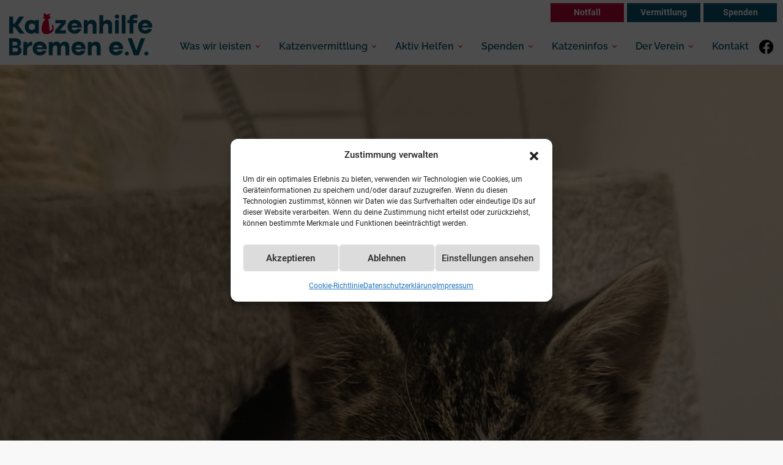

--- FILE ---
content_type: text/html; charset=UTF-8
request_url: https://www.katzenhilfe-bremen.de/tag/wohnungshaltung/
body_size: 12945
content:
<!doctype html><html
lang=de class=h-100><head><style>img.lazy{min-height:1px}</style><link
href=https://www.katzenhilfe-bremen.de/wp-content/plugins/w3-total-cache/pub/js/lazyload.min.js as=script><meta
charset="utf-8"><meta
http-equiv="x-ua-compatible" content="ie=edge"><meta
name="viewport" content="width=device-width, initial-scale=1, shrink-to-fit=no"><title>Wohnungshaltung &#8211; Katzenhilfe Bremen e.V.</title><meta
name='robots' content='max-image-preview:large'><link
rel=alternate type=application/rss+xml title="Katzenhilfe Bremen e.V. &raquo; Wohnungshaltung Schlagwort-Feed" href=https://www.katzenhilfe-bremen.de/tag/wohnungshaltung/feed/ ><style id=wp-img-auto-sizes-contain-inline-css>img:is([sizes=auto i],[sizes^="auto," i]){contain-intrinsic-size:3000px 1500px}</style><style id=wp-emoji-styles-inline-css>img.wp-smiley,img.emoji{display:inline !important;border:none !important;box-shadow:none !important;height:1em !important;width:1em !important;margin:0
0.07em !important;vertical-align:-0.1em !important;background:none !important;padding:0
!important}</style><style id=wp-block-library-inline-css>/*<![CDATA[*/:root{--wp-block-synced-color:#7a00df;--wp-block-synced-color--rgb:122,0,223;--wp-bound-block-color:var(--wp-block-synced-color);--wp-editor-canvas-background:#ddd;--wp-admin-theme-color:#007cba;--wp-admin-theme-color--rgb:0,124,186;--wp-admin-theme-color-darker-10:#006ba1;--wp-admin-theme-color-darker-10--rgb:0,107,160.5;--wp-admin-theme-color-darker-20:#005a87;--wp-admin-theme-color-darker-20--rgb:0,90,135;--wp-admin-border-width-focus:2px}@media (min-resolution:192dpi){:root{--wp-admin-border-width-focus:1.5px}}.wp-element-button{cursor:pointer}:root .has-very-light-gray-background-color{background-color:#eee}:root .has-very-dark-gray-background-color{background-color:#313131}:root .has-very-light-gray-color{color:#eee}:root .has-very-dark-gray-color{color:#313131}:root .has-vivid-green-cyan-to-vivid-cyan-blue-gradient-background{background:linear-gradient(135deg,#00d084,#0693e3)}:root .has-purple-crush-gradient-background{background:linear-gradient(135deg,#34e2e4,#4721fb 50%,#ab1dfe)}:root .has-hazy-dawn-gradient-background{background:linear-gradient(135deg,#faaca8,#dad0ec)}:root .has-subdued-olive-gradient-background{background:linear-gradient(135deg,#fafae1,#67a671)}:root .has-atomic-cream-gradient-background{background:linear-gradient(135deg,#fdd79a,#004a59)}:root .has-nightshade-gradient-background{background:linear-gradient(135deg,#330968,#31cdcf)}:root .has-midnight-gradient-background{background:linear-gradient(135deg,#020381,#2874fc)}:root{--wp--preset--font-size--normal:16px;--wp--preset--font-size--huge:42px}.has-regular-font-size{font-size:1em}.has-larger-font-size{font-size:2.625em}.has-normal-font-size{font-size:var(--wp--preset--font-size--normal)}.has-huge-font-size{font-size:var(--wp--preset--font-size--huge)}.has-text-align-center{text-align:center}.has-text-align-left{text-align:left}.has-text-align-right{text-align:right}.has-fit-text{white-space:nowrap!important}#end-resizable-editor-section{display:none}.aligncenter{clear:both}.items-justified-left{justify-content:flex-start}.items-justified-center{justify-content:center}.items-justified-right{justify-content:flex-end}.items-justified-space-between{justify-content:space-between}.screen-reader-text{border:0;clip-path:inset(50%);height:1px;margin:-1px;overflow:hidden;padding:0;position:absolute;width:1px;word-wrap:normal!important}.screen-reader-text:focus{background-color:#ddd;clip-path:none;color:#444;display:block;font-size:1em;height:auto;left:5px;line-height:normal;padding:15px
23px 14px;text-decoration:none;top:5px;width:auto;z-index:100000}html :where(.has-border-color){border-style:solid}html :where([style*=border-top-color]){border-top-style:solid}html :where([style*=border-right-color]){border-right-style:solid}html :where([style*=border-bottom-color]){border-bottom-style:solid}html :where([style*=border-left-color]){border-left-style:solid}html :where([style*=border-width]){border-style:solid}html :where([style*=border-top-width]){border-top-style:solid}html :where([style*=border-right-width]){border-right-style:solid}html :where([style*=border-bottom-width]){border-bottom-style:solid}html :where([style*=border-left-width]){border-left-style:solid}html :where(img[class*=wp-image-]){height:auto;max-width:100%}:where(figure){margin:0
0 1em}html :where(.is-position-sticky){--wp-admin--admin-bar--position-offset:var(--wp-admin--admin-bar--height,0px)}@media screen and (max-width:600px){html:where(.is-position-sticky){--wp-admin--admin-bar--position-offset:0px}}/*]]>*/</style><style id=classic-theme-styles-inline-css>/*! This file is auto-generated */
.wp-block-button__link{color:#fff;background-color:#32373c;border-radius:9999px;box-shadow:none;text-decoration:none;padding:calc(.667em + 2px) calc(1.333em + 2px);font-size:1.125em}.wp-block-file__button{background:#32373c;color:#fff;text-decoration:none}</style><link
rel=stylesheet href=https://www.katzenhilfe-bremen.de/wp-content/cache/minify/30840.css media=all> <script src=https://www.katzenhilfe-bremen.de/wp-content/cache/minify/818c0.js></script> <link
rel=https://api.w.org/ href=https://www.katzenhilfe-bremen.de/wp-json/ ><link
rel=alternate title=JSON type=application/json href=https://www.katzenhilfe-bremen.de/wp-json/wp/v2/tags/12><link
rel=EditURI type=application/rsd+xml title=RSD href=https://www.katzenhilfe-bremen.de/xmlrpc.php?rsd><style>.cmplz-hidden{display:none !important}</style><noscript><style>.lazyload[data-src]{display:none !important}</style></noscript><style>.lazyload{background-image:none !important}.lazyload:before{background-image:none !important}</style><link
rel=icon href=https://www.katzenhilfe-bremen.de/wp-content/uploads/2021/08/favicon.ico sizes=32x32><link
rel=icon href=https://www.katzenhilfe-bremen.de/wp-content/uploads/2021/08/favicon.ico sizes=192x192><link
rel=apple-touch-icon href=https://www.katzenhilfe-bremen.de/wp-content/uploads/2021/08/favicon.ico><meta
name="msapplication-TileImage" content="https://www.katzenhilfe-bremen.de/wp-content/uploads/2021/08/favicon.ico"></head><body
data-cmplz=1 class="archive tag tag-wohnungshaltung tag-12 wp-theme-katzenhilferesources d-flex flex-column h-100 app-data index-data archive-data tag-data tag-12-data tag-wohnungshaltung-data"><header
class=header-main><div
class="container position-relative d-flex justify-content-between flex--column">
<a
class=brand href=https://www.katzenhilfe-bremen.de/ >
<img
src=[data-uri] alt="Katzenhilfe Bremen e.V." width=236 height=80
loading=lazy data-src=https://www.katzenhilfe-bremen.de/wp-content/themes/katzenhilfe/dist/images/logo_db7ca756.svg decoding=async class=lazyload data-eio-rwidth=236 data-eio-rheight=80><noscript><img
class=lazy src="data:image/svg+xml,%3Csvg%20xmlns='http://www.w3.org/2000/svg'%20viewBox='0%200%20236%2080'%3E%3C/svg%3E" data-src=https://www.katzenhilfe-bremen.de/wp-content/themes/katzenhilfe/dist/images/logo_db7ca756.svg alt="Katzenhilfe Bremen e.V." width=236 height=80 data-eio=l></noscript>
</a><div
class="btn-group position-absolute" role=group>
<button
type=button class="btn btn-secondary btn-sm" id=btnNotfall data-toggle=modal
data-target=#notfall
title=Notfall>Notfall</button>
<a
href=https://www.katzenhilfe-bremen.de/katzenvermittlung/ type=button
class="btn btn-primary btn-sm"
title=Vermittlung>Vermittlung</a>
<a
href=https://www.katzenhilfe-bremen.de/spenden/ type=button
class="btn btn-primary btn-sm" title=Spenden>Spenden</a></div><nav
class="navbar navbar-expand-lg align-self-end w-100 p-0" id=navbarPrimary><div
class="stuck position-absolute"></div><div
class="navbar-collapse offcanvas-collapse"><ul
id=menu-main class="navbar-nav justify-content-end w-100"><li
id=menu-item-47 class="menu-item menu-item-type-post_type menu-item-object-page menu-item-has-children menu-item-47 nav-item dropdown"><a
title="Was wir leisten" href=https://www.katzenhilfe-bremen.de/was-wir-leisten/ class="nav-link dropdown-toggle">Was wir leisten<span
class=toggle-submenu></span></a><div
class=dropdown-menu>
<a
title="Zentrale Aufgaben" href=/was-wir-leisten#zentrale-aufgaben class=" dropdown-item">Zentrale Aufgaben</a><a
title=Streunerkatzen href=/was-wir-leisten#leiden-streunerkatzen class=" dropdown-item">Streunerkatzen</a><a
title=Kastrationspflicht href=/was-wir-leisten#kastrationspflicht class=" dropdown-item">Kastrationspflicht</a></div>
</li>
<li
id=menu-item-44 class="menu-item menu-item-type-post_type menu-item-object-page menu-item-has-children menu-item-44 nav-item dropdown"><a
title=Katzenvermittlung href=https://www.katzenhilfe-bremen.de/katzenvermittlung/ class="nav-link dropdown-toggle">Katzenvermittlung<span
class=toggle-submenu></span></a><div
class=dropdown-menu>
<a
title="Katzen suchen ein Zuhause" href=https://www.katzenhilfe-bremen.de/katzenvermittlung/katzen-suchen-ein-zuhause/ class=" dropdown-item">Zuhause gesucht</a><a
title=Tiervermittlung href=https://www.katzenhilfe-bremen.de/category/paten-gesucht/ class=" dropdown-item">Paten gesucht</a><a
title="Freiheit für Wilde Katzen" href=https://www.katzenhilfe-bremen.de/freiheit-fuer-wilde-katzen/ class=" dropdown-item">Freiheit für wilde Katzen</a><a
title="Besondere Schicksale" href=https://www.katzenhilfe-bremen.de/besondere-schicksale/ class=" dropdown-item">Besondere Schicksale</a></div>
</li>
<li
id=menu-item-41 class="menu-item menu-item-type-post_type menu-item-object-page menu-item-has-children menu-item-41 nav-item dropdown"><a
title="Aktiv Helfen" href=https://www.katzenhilfe-bremen.de/aktiv-helfen/ class="nav-link dropdown-toggle">Aktiv Helfen<span
class=toggle-submenu></span></a><div
class=dropdown-menu>
<a
title="Fangen und sichern" href=/aktiv-helfen#fangen-und-sichern class=" dropdown-item">Fangen und sichern</a><a
title=Futterstellen href=/aktiv-helfen#futterstellen class=" dropdown-item">Futterstellen</a><a
title=Pflegestellen href=/aktiv-helfen#pflegestellen class=" dropdown-item">Pflegestellen</a><a
title=Tierarztfahrten href=/aktiv-helfen#tierarztfahrten class=" dropdown-item">Tierarztfahrten</a><a
title=Veranstaltungen href=/aktiv-helfen#basare class=" dropdown-item">Veranstaltungen</a><a
title=Öffentlichkeitsarbeit href=/aktiv-helfen#oeffentlichkeitsarbeit class=" dropdown-item">Öffentlichkeitsarbeit</a></div>
</li>
<li
id=menu-item-43 class="menu-item menu-item-type-post_type menu-item-object-page menu-item-has-children menu-item-43 nav-item dropdown"><a
title=Spenden href=https://www.katzenhilfe-bremen.de/spenden/ class="nav-link dropdown-toggle">Spenden<span
class=toggle-submenu></span></a><div
class=dropdown-menu>
<a
title=Geldspende href=/spenden#geldspende class=" dropdown-item">Geldspende</a><a
title="Mitglied werden" href=/spenden#mitglied-werden class=" dropdown-item">Mitglied werden</a><a
title="Patenschaft für Katzen" href=/spenden#patenschaft class=" dropdown-item">Patenschaft für Katzen</a><a
title=Zeitspende href=/spenden#zeitspende class=" dropdown-item">Zeitspende</a><a
title=Sachspenden href=/spenden#sachspenden class=" dropdown-item">Sachspenden</a></div>
</li>
<li
id=menu-item-42 class="menu-item menu-item-type-post_type menu-item-object-page menu-item-has-children menu-item-42 nav-item dropdown"><a
title=Katzeninfos href=https://www.katzenhilfe-bremen.de/katzeninfos/ class="nav-link dropdown-toggle">Katzeninfos<span
class=toggle-submenu></span></a><div
class=dropdown-menu>
<a
title="Katze vermisst" href=https://www.katzenhilfe-bremen.de/katzeninfos/katze-vermisst/ class=" dropdown-item">Katzen vermisst</a><a
title="Katze in Not" href=https://www.katzenhilfe-bremen.de/katzeninfos/katze-in-not/ class=" dropdown-item">Katze gefunden / in Not</a><a
title="Notdienste HB und umzu" href=https://www.katzenhilfe-bremen.de/katzeninfos/notdienste-hb-und-umzu/ class=" dropdown-item">Notdienste Bremen und umzu</a><a
title="Hartnäckige Katzenmythen" href=https://www.katzenhilfe-bremen.de/katzeninfos/hartnaeckige-katzenmythen/ class=" dropdown-item">Hartnäckige Katzenmythen</a><a
title="Katzenrechte -Besitzerpflichten" href=https://www.katzenhilfe-bremen.de/katzeninfos/hofkatzen/ class=" dropdown-item">Katzenrechte-Besitzerpflichten</a><a
title=Wissenswertes href=https://www.katzenhilfe-bremen.de/katzeninfos/fundkatzen/ class=" dropdown-item">Wissenswertes</a></div>
</li>
<li
id=menu-item-23 class="menu-item menu-item-type-post_type menu-item-object-page menu-item-has-children menu-item-23 nav-item dropdown"><a
title="Der Verein" href=https://www.katzenhilfe-bremen.de/verein/ class="nav-link dropdown-toggle">Der Verein<span
class=toggle-submenu></span></a><div
class=dropdown-menu>
<a
title="Unsere privaten Pflegestellen" href=https://www.katzenhilfe-bremen.de/verein/unsere-privaten-stationen/ class=" dropdown-item">Unsere privaten Pflegestellen</a><a
title="Mitglied werden" href=https://www.katzenhilfe-bremen.de/verein/mitglied-werden/ class=" dropdown-item">Mitglied werden</a><a
title=Vereinssatzung href=https://www.katzenhilfe-bremen.de/verein/vereinssatzung/ class=" dropdown-item">Vereinssatzung</a><a
title=Tätigkeitsberichte href=https://www.katzenhilfe-bremen.de/verein/taetigkeitsberichte/ class=" dropdown-item">Tätigkeitsberichte</a><a
title="Unsere Zeitschriften" href=https://www.katzenhilfe-bremen.de/verein/unsere-zeitschriften/ class=" dropdown-item">Unsere Zeitschriften</a></div>
</li>
<li
id=menu-item-22 class="menu-item menu-item-type-post_type menu-item-object-page menu-item-22 nav-item"><a
title=Kontakt href=https://www.katzenhilfe-bremen.de/kontakt/ class=nav-link>Kontakt</a></li></ul>
<a
href=https://www.facebook.com/Katzenhilfe.Bremen title=Facebook target=_blank
rel=noopener class=facebook-link><span
class=sr-only>Finde uns auf Facebook</span> <img
src=[data-uri]
alt=Facebook
width=25 height=25 loading=lazy data-src=https://www.katzenhilfe-bremen.de/wp-content/themes/katzenhilfe/dist/images/facebook-logo_d3c7e696.png decoding=async class=lazyload data-eio-rwidth=130 data-eio-rheight=130><noscript><img
class=lazy src="data:image/svg+xml,%3Csvg%20xmlns='http://www.w3.org/2000/svg'%20viewBox='0%200%2025%2025'%3E%3C/svg%3E" data-src=https://www.katzenhilfe-bremen.de/wp-content/themes/katzenhilfe/dist/images/facebook-logo_d3c7e696.png
alt=Facebook
width=25 height=25 data-eio=l></noscript></a></div></nav>
<button
class="navbar-toggler p-0 border-0" type=button data-toggle=offcanvas>
<span
class=icon-bar></span>
<span
class=icon-bar></span>
<span
class=icon-bar></span>
</button></div></header><div
class="modal fade modal-notfall" id=notfall tabindex=-1 role=dialog
aria-labelledby=Notfall aria-hidden=true><div
class=modal-dialog role=document><div
class="modal-content bg-secondary text-white p-3"><div
class="modal-header px-0">
<span
class=modal-title id=Notfall>Notfall</span>
<button
type=button class=close data-dismiss=modal aria-label=Schließen>
<span
aria-hidden=true>&times;</span>
</button></div><div
class="modal-body bg-white text-secondary d-flex flex-column p-0">
<a
href=https://www.katzenhilfe-bremen.de/katzeninfos/katze-vermisst/ title="Katze vermisst"
class=col>Katze vermisst</a>
<a
href=https://www.katzenhilfe-bremen.de/katzeninfos/katze-vermisst-gefunden/ title="Katze gefunden / in Not"
class=col>Katze gefunden / in Not</a>
<a
href=https://www.katzenhilfe-bremen.de/katzeninfos/notdienste-hb-und-umzu/ title="Notdienste Bremen und umzu"
class=col>Notdienste Bremen und umzu</a></div></div></div></div><div
class=hero><div
class="page-header left"><h1>Schlagwort: <span>Wohnungshaltung</span></h1></div>
<img
width=1507 height=1920 src="[data-uri]" class="attachment-full size-full wp-post-image lazyload" alt decoding=async   data-src=https://www.katzenhilfe-bremen.de/wp-content/uploads/2025/08/9.1.2026.2.jpg data-srcset="https://www.katzenhilfe-bremen.de/wp-content/uploads/2025/08/9.1.2026.2.jpg 1507w, https://www.katzenhilfe-bremen.de/wp-content/uploads/2025/08/9.1.2026.2-300x382.jpg 300w, https://www.katzenhilfe-bremen.de/wp-content/uploads/2025/08/9.1.2026.2-804x1024.jpg 804w, https://www.katzenhilfe-bremen.de/wp-content/uploads/2025/08/9.1.2026.2-768x978.jpg 768w, https://www.katzenhilfe-bremen.de/wp-content/uploads/2025/08/9.1.2026.2-1206x1536.jpg 1206w" data-sizes=auto data-eio-rwidth=1507 data-eio-rheight=1920><noscript><img
width=1507 height=1920 src="data:image/svg+xml,%3Csvg%20xmlns='http://www.w3.org/2000/svg'%20viewBox='0%200%201507%201920'%3E%3C/svg%3E" data-src=https://www.katzenhilfe-bremen.de/wp-content/uploads/2025/08/9.1.2026.2.jpg class="attachment-full size-full wp-post-image lazy" alt decoding=async data-srcset="https://www.katzenhilfe-bremen.de/wp-content/uploads/2025/08/9.1.2026.2.jpg 1507w, https://www.katzenhilfe-bremen.de/wp-content/uploads/2025/08/9.1.2026.2-300x382.jpg 300w, https://www.katzenhilfe-bremen.de/wp-content/uploads/2025/08/9.1.2026.2-804x1024.jpg 804w, https://www.katzenhilfe-bremen.de/wp-content/uploads/2025/08/9.1.2026.2-768x978.jpg 768w, https://www.katzenhilfe-bremen.de/wp-content/uploads/2025/08/9.1.2026.2-1206x1536.jpg 1206w" data-sizes="(max-width: 1507px) 100vw, 1507px" data-eio=l></noscript></div><div
class="wrap container flex-shrink-0" role=document><div
class="content d-flex flex-wrap"><main
class="main order-1 order-md-0"><div
class="col-12 col-sm-8 p-0 mt-4"><p>nur mit bereits gesichertem Balkon vor Einzug der Katzen. Keine Einzelhaltung in der Wohnung.</p></div><div
id=articles class="d-flex flex-wrap justify-content-sm-start justify-content-center"><article
class="col col-12 post-4059 post type-post status-publish format-standard has-post-thumbnail hentry category-alle-katzen tag-freigaenger tag-paarvermittlung tag-wohnungshaltung"><header><h2 class="entry-title"><a
href=https://www.katzenhilfe-bremen.de/lia-und-toni/ >Katzenkinder Lia&amp;Toni</a></h2>
<time
class=updated datetime=2026-01-09T14:14:03+00:00>9. Januar 2026</time></header><div
class=entry-summary><p>Lia und Toni . Die süßen Geschwister wurden schätzungsweise im Oktober 2025 geboren.Sie waren stark unterernährt, von Parasiten geplagt und &hellip; <a
href=https://www.katzenhilfe-bremen.de/lia-und-toni/ class=readmore title=weiterlesen>weiterlesen</a></p></div></article><article
class="col col-12 post-4175 post type-post status-publish format-standard has-post-thumbnail hentry category-alle-katzen tag-freigaenger tag-paarvermittlung tag-wohnungshaltung"><header><h2 class="entry-title"><a
href=https://www.katzenhilfe-bremen.de/engelchen-und-teufelchen/ >Engelchen und Teufel (Traumkatzen 6 Monate)</a></h2>
<time
class=updated datetime=2025-12-08T20:33:02+00:00>8. Dezember 2025</time></header><div
class=entry-summary><p>Diese beiden junge Katzen suchen nach einem tollen Zuhause. Sie wurden auf dem Parkplatz eines Restaurants geboren. Ihr leben bestand &hellip; <a
href=https://www.katzenhilfe-bremen.de/engelchen-und-teufelchen/ class=readmore title=weiterlesen>weiterlesen</a></p></div></article><article
class="col col-12 post-3511 post type-post status-publish format-standard has-post-thumbnail hentry category-alle-katzen tag-freigaenger tag-katzenfreundlich tag-paarvermittlung tag-wohnungshaltung"><header><h2 class="entry-title"><a
href=https://www.katzenhilfe-bremen.de/schuechterne-schoenheiten/ >Schüchterne Schönheiten</a></h2>
<time
class=updated datetime=2025-01-18T15:28:14+00:00>18. Januar 2025</time></header><div
class=entry-summary><p>Auf unseren Pflegestellen warten noch einige junge Katzen auf ihre Menschen. Da sie die Fremden gegenüber noch sehr schüchtern sind &hellip; <a
href=https://www.katzenhilfe-bremen.de/schuechterne-schoenheiten/ class=readmore title=weiterlesen>weiterlesen</a></p></div></article></div></main></div></div><footer
class="content-info footer mt-auto pt-4"><div
class="container d-flex flex-wrap footer-top py-3"><section
class="widget_text widget custom_html-3 widget_custom_html"><h3>Werbepartner</h3><div
class="textwidget custom-html-widget"><a
href="https://www.awin1.com/cread.php?s=2094467&amp;v=9334&amp;q=329221&amp;r=397063" target=_blank rel=noopener title=bitiba.de>
bitiba.de
</a><img
src="[data-uri]" width=1 height=1 border=0 alt style="border:none !important; margin:0px !important;" data-src="https://ir-de.amazon-adsystem.com/e/ir?t=katzbremev-21&l=ur2&o=3" decoding=async class=lazyload data-eio-rwidth=1 data-eio-rheight=1><noscript><img
class=lazy src="data:image/svg+xml,%3Csvg%20xmlns='http://www.w3.org/2000/svg'%20viewBox='0%200%201%201'%3E%3C/svg%3E" data-src="https://ir-de.amazon-adsystem.com/e/ir?t=katzbremev-21&amp;l=ur2&amp;o=3" width=1 height=1 border=0 alt style="border:none !important; margin:0px !important;" data-eio=l></noscript><a
href="https://www.awin1.com/cread.php?s=2523875&amp;v=14757&amp;q=377418&amp;r=397063" target=_blank rel=noopener title=fressnapf.de>
fressnapf.de
</a></div></section><section
class="widget_text widget custom_html-4 widget_custom_html"><h3>Spenden</h3><div
class="textwidget custom-html-widget"><a
href="https://www.paypal.com/donate/?hosted_button_id=U6449XTTEPB4A" target=_blank rel=noopener title="Spenden mit PayPal">Spenden mit PayPal</a>
<a
href=https://einkaufen.gooding.de/katzenhilfe-bremen-e-v-55112 title="Shopping mit gooding.de" target=_blank rel=noopener>Shopping mit gooding.de</a></div></section></div><div
class="container footer-sidebar py-3"><div
class="row flex-wrap justify-content-start"><div
class="col col-md-6"><h3>Vereine / Netzwerke</h3><div
class=textwidget><div
class=partner><a
href=https://www.bremer-tierschutzverein.de/ target=_blank rel=noopener><img
decoding=async class="size-medium wp-image-111 lazyload" src=[data-uri] alt width=200 height=59 data-src=https://www.katzenhilfe-bremen.de/wp-content/uploads/2021/05/bremer_tsv.jpg data-eio-rwidth=200 data-eio-rheight=59><noscript><img
decoding=async class="size-medium wp-image-111 lazy" src="data:image/svg+xml,%3Csvg%20xmlns='http://www.w3.org/2000/svg'%20viewBox='0%200%20200%2059'%3E%3C/svg%3E" data-src=https://www.katzenhilfe-bremen.de/wp-content/uploads/2021/05/bremer_tsv.jpg alt width=200 height=59 data-eio=l></noscript></a><a
href=https://www.bremertiertafel.de/ target=_blank rel=noopener><img
decoding=async class="size-medium wp-image-112 lazyload" src=[data-uri] alt width=200 height=59 data-src=https://www.katzenhilfe-bremen.de/wp-content/uploads/2021/05/bremer_tt.jpg data-eio-rwidth=200 data-eio-rheight=59><noscript><img
decoding=async class="size-medium wp-image-112 lazy" src="data:image/svg+xml,%3Csvg%20xmlns='http://www.w3.org/2000/svg'%20viewBox='0%200%20200%2059'%3E%3C/svg%3E" data-src=https://www.katzenhilfe-bremen.de/wp-content/uploads/2021/05/bremer_tt.jpg alt width=200 height=59 data-eio=l></noscript></a></div></div><h3>Unterstützer</h3><div
class=textwidget><div
class=partner><a
href=https://www.sunnyf.de/ target=_blank rel=noopener><img
decoding=async class="size-full wp-image-110 lazyload" src=[data-uri] alt width=200 height=59 data-src=https://www.katzenhilfe-bremen.de/wp-content/uploads/2021/05/sunnyf.jpg data-eio-rwidth=200 data-eio-rheight=59><noscript><img
decoding=async class="size-full wp-image-110 lazy" src="data:image/svg+xml,%3Csvg%20xmlns='http://www.w3.org/2000/svg'%20viewBox='0%200%20200%2059'%3E%3C/svg%3E" data-src=https://www.katzenhilfe-bremen.de/wp-content/uploads/2021/05/sunnyf.jpg alt width=200 height=59 data-eio=l></noscript></a></div></div></div><div
class=col><h3>Links</h3><div
class=menu-links-container><ul
id=menu-links class=menu><li
id=menu-item-420 class="menu-item menu-item-type-custom menu-item-object-custom menu-item-420"><a
target=_blank href=https://www.tasso.net/ >tasso.net</a></li>
<li
id=menu-item-421 class="menu-item menu-item-type-custom menu-item-object-custom menu-item-421"><a
target=_blank href=https://www.findefix.com/ >findefix.com</a></li>
<li
id=menu-item-422 class="menu-item menu-item-type-custom menu-item-object-custom menu-item-422"><a
target=_blank href=https://www.facebook.com/Katzenhilfe.Bremen>Facebook</a></li></ul></div><h3>Downloads</h3><div
class=menu-downloads-container><ul
id=menu-downloads class=menu><li
id=menu-item-418 class="menu-item menu-item-type-post_type menu-item-object-page menu-item-418"><a
href=https://www.katzenhilfe-bremen.de/verein/unsere-zeitschriften/ >Unsere Zeitschriften</a></li>
<li
id=menu-item-419 class="menu-item menu-item-type-post_type menu-item-object-page menu-item-419"><a
href=https://www.katzenhilfe-bremen.de/verein/mitglied-werden/ >Mitglied werden</a></li></ul></div></div><div
class=col><h3>Verein</h3><div
class=textwidget></div><div
class=wp-block-column><p><strong>Postanschrift (Bitte keine Pakete)</strong><br>Katzenhilfe Bremen e.V.<br>Charlottenstraße 22<br>28203 Bremen</p><div
class=textwidget><p><em> Bitte beachten, hier ist die Geschäftstelle und keine Station. Die Katzen befinden sich auf Pflegestellen.<br>
</em></p><p><strong>Anschrift für Pakete etc.</strong><br>
Bitte erfragen: <a
href=tel:+491607619151>0160/76 19 15 1</a></p></div></div></div></div><div
class=footer-bottom><div
class=container><div
class="d-flex flex-wrap justify-content-between py-3"><ul
id=menu-footer class="nav py-2"><li
id=menu-item-50 class="menu-item menu-item-type-post_type menu-item-object-page menu-item-50"><a
href=https://www.katzenhilfe-bremen.de/impressum/ >Impressum</a></li>
<li
id=menu-item-25 class="menu-item menu-item-type-post_type menu-item-object-page menu-item-privacy-policy menu-item-25"><a
rel=privacy-policy href=https://www.katzenhilfe-bremen.de/datenschutzerklaerung/ >Datenschutzerklärung</a></li>
<li
id=menu-item-293 class="menu-item menu-item-type-post_type menu-item-object-page menu-item-293"><a
href=https://www.katzenhilfe-bremen.de/kontakt/ >Kontakt</a></li>
<li
id=menu-item-3660 class="menu-item menu-item-type-post_type menu-item-object-page menu-item-3660"><a
href=https://www.katzenhilfe-bremen.de/cookie-richtlinie-eu/ >Cookie-Richtlinie (EU)</a></li></ul>
<span
class="copy py-2">© 2003 - 2026 Alle Rechte vorbehalten. katzenhilfe-bremen.de Eingetragener Verein seit 1991</span></div></div></div>
<span
class=scroll-to-top><span
class=icon-up></span></span></footer> <script type=speculationrules>{"prefetch":[{"source":"document","where":{"and":[{"href_matches":"/*"},{"not":{"href_matches":["/wp-*.php","/wp-admin/*","/wp-content/uploads/*","/wp-content/*","/wp-content/plugins/*","/wp-content/themes/katzenhilfe/resources/*","/*\\?(.+)"]}},{"not":{"selector_matches":"a[rel~=\"nofollow\"]"}},{"not":{"selector_matches":".no-prefetch, .no-prefetch a"}}]},"eagerness":"conservative"}]}</script> <div
id=cmplz-cookiebanner-container><div
class="cmplz-cookiebanner cmplz-hidden banner-1 cookieeinstellungen optin cmplz-center cmplz-categories-type-view-preferences" aria-modal=true data-nosnippet=true role=dialog aria-live=polite aria-labelledby=cmplz-header-1-optin aria-describedby=cmplz-message-1-optin><div
class=cmplz-header><div
class=cmplz-logo></div><div
class=cmplz-title id=cmplz-header-1-optin>Zustimmung verwalten</div><div
class=cmplz-close tabindex=0 role=button aria-label="Dialog schließen">
<svg
aria-hidden=true focusable=false data-prefix=fas data-icon=times class="svg-inline--fa fa-times fa-w-11" role=img xmlns=http://www.w3.org/2000/svg viewBox="0 0 352 512"><path
fill=currentColor d="M242.72 256l100.07-100.07c12.28-12.28 12.28-32.19 0-44.48l-22.24-22.24c-12.28-12.28-32.19-12.28-44.48 0L176 189.28 75.93 89.21c-12.28-12.28-32.19-12.28-44.48 0L9.21 111.45c-12.28 12.28-12.28 32.19 0 44.48L109.28 256 9.21 356.07c-12.28 12.28-12.28 32.19 0 44.48l22.24 22.24c12.28 12.28 32.2 12.28 44.48 0L176 322.72l100.07 100.07c12.28 12.28 32.2 12.28 44.48 0l22.24-22.24c12.28-12.28 12.28-32.19 0-44.48L242.72 256z"></path></svg></div></div><div
class="cmplz-divider cmplz-divider-header"></div><div
class=cmplz-body><div
class=cmplz-message id=cmplz-message-1-optin>Um dir ein optimales Erlebnis zu bieten, verwenden wir Technologien wie Cookies, um Geräteinformationen zu speichern und/oder darauf zuzugreifen. Wenn du diesen Technologien zustimmst, können wir Daten wie das Surfverhalten oder eindeutige IDs auf dieser Website verarbeiten. Wenn du deine Zustimmung nicht erteilst oder zurückziehst, können bestimmte Merkmale und Funktionen beeinträchtigt werden.</div><div
class=cmplz-categories>
<details
class="cmplz-category cmplz-functional" >
<summary>
<span
class=cmplz-category-header>
<span
class=cmplz-category-title>Funktional</span>
<span
class=cmplz-always-active>
<span
class=cmplz-banner-checkbox>
<input
type=checkbox
id=cmplz-functional-optin
data-category=cmplz_functional
class="cmplz-consent-checkbox cmplz-functional"
size=40
value=1>
<label
class=cmplz-label for=cmplz-functional-optin><span
class=screen-reader-text>Funktional</span></label>
</span>
Immer aktiv	</span>
<span
class="cmplz-icon cmplz-open">
<svg
xmlns=http://www.w3.org/2000/svg viewBox="0 0 448 512"  height=18 ><path
d="M224 416c-8.188 0-16.38-3.125-22.62-9.375l-192-192c-12.5-12.5-12.5-32.75 0-45.25s32.75-12.5 45.25 0L224 338.8l169.4-169.4c12.5-12.5 32.75-12.5 45.25 0s12.5 32.75 0 45.25l-192 192C240.4 412.9 232.2 416 224 416z"/></svg>
</span>
</span>
</summary><div
class=cmplz-description>
<span
class=cmplz-description-functional>Die technische Speicherung oder der Zugang ist unbedingt erforderlich für den rechtmäßigen Zweck, die Nutzung eines bestimmten Dienstes zu ermöglichen, der vom Teilnehmer oder Nutzer ausdrücklich gewünscht wird, oder für den alleinigen Zweck, die Übertragung einer Nachricht über ein elektronisches Kommunikationsnetz durchzuführen.</span></div>
</details><details
class="cmplz-category cmplz-preferences" >
<summary>
<span
class=cmplz-category-header>
<span
class=cmplz-category-title>Vorlieben</span>
<span
class=cmplz-banner-checkbox>
<input
type=checkbox
id=cmplz-preferences-optin
data-category=cmplz_preferences
class="cmplz-consent-checkbox cmplz-preferences"
size=40
value=1>
<label
class=cmplz-label for=cmplz-preferences-optin><span
class=screen-reader-text>Vorlieben</span></label>
</span>
<span
class="cmplz-icon cmplz-open">
<svg
xmlns=http://www.w3.org/2000/svg viewBox="0 0 448 512"  height=18 ><path
d="M224 416c-8.188 0-16.38-3.125-22.62-9.375l-192-192c-12.5-12.5-12.5-32.75 0-45.25s32.75-12.5 45.25 0L224 338.8l169.4-169.4c12.5-12.5 32.75-12.5 45.25 0s12.5 32.75 0 45.25l-192 192C240.4 412.9 232.2 416 224 416z"/></svg>
</span>
</span>
</summary><div
class=cmplz-description>
<span
class=cmplz-description-preferences>Die technische Speicherung oder der Zugriff ist für den rechtmäßigen Zweck der Speicherung von Präferenzen erforderlich, die nicht vom Abonnenten oder Benutzer angefordert wurden.</span></div>
</details><details
class="cmplz-category cmplz-statistics" >
<summary>
<span
class=cmplz-category-header>
<span
class=cmplz-category-title>Statistiken</span>
<span
class=cmplz-banner-checkbox>
<input
type=checkbox
id=cmplz-statistics-optin
data-category=cmplz_statistics
class="cmplz-consent-checkbox cmplz-statistics"
size=40
value=1>
<label
class=cmplz-label for=cmplz-statistics-optin><span
class=screen-reader-text>Statistiken</span></label>
</span>
<span
class="cmplz-icon cmplz-open">
<svg
xmlns=http://www.w3.org/2000/svg viewBox="0 0 448 512"  height=18 ><path
d="M224 416c-8.188 0-16.38-3.125-22.62-9.375l-192-192c-12.5-12.5-12.5-32.75 0-45.25s32.75-12.5 45.25 0L224 338.8l169.4-169.4c12.5-12.5 32.75-12.5 45.25 0s12.5 32.75 0 45.25l-192 192C240.4 412.9 232.2 416 224 416z"/></svg>
</span>
</span>
</summary><div
class=cmplz-description>
<span
class=cmplz-description-statistics>Die technische Speicherung oder der Zugriff, der ausschließlich zu statistischen Zwecken erfolgt.</span>
<span
class=cmplz-description-statistics-anonymous>Die technische Speicherung oder der Zugriff, der ausschließlich zu anonymen statistischen Zwecken verwendet wird. Ohne eine Vorladung, die freiwillige Zustimmung deines Internetdienstanbieters oder zusätzliche Aufzeichnungen von Dritten können die zu diesem Zweck gespeicherten oder abgerufenen Informationen allein in der Regel nicht dazu verwendet werden, dich zu identifizieren.</span></div>
</details>
<details
class="cmplz-category cmplz-marketing" >
<summary>
<span
class=cmplz-category-header>
<span
class=cmplz-category-title>Marketing</span>
<span
class=cmplz-banner-checkbox>
<input
type=checkbox
id=cmplz-marketing-optin
data-category=cmplz_marketing
class="cmplz-consent-checkbox cmplz-marketing"
size=40
value=1>
<label
class=cmplz-label for=cmplz-marketing-optin><span
class=screen-reader-text>Marketing</span></label>
</span>
<span
class="cmplz-icon cmplz-open">
<svg
xmlns=http://www.w3.org/2000/svg viewBox="0 0 448 512"  height=18 ><path
d="M224 416c-8.188 0-16.38-3.125-22.62-9.375l-192-192c-12.5-12.5-12.5-32.75 0-45.25s32.75-12.5 45.25 0L224 338.8l169.4-169.4c12.5-12.5 32.75-12.5 45.25 0s12.5 32.75 0 45.25l-192 192C240.4 412.9 232.2 416 224 416z"/></svg>
</span>
</span>
</summary><div
class=cmplz-description>
<span
class=cmplz-description-marketing>Die technische Speicherung oder der Zugriff ist erforderlich, um Nutzerprofile zu erstellen, um Werbung zu versenden oder um den Nutzer auf einer Website oder über mehrere Websites hinweg zu ähnlichen Marketingzwecken zu verfolgen.</span></div>
</details></div></div><div
class="cmplz-links cmplz-information"><ul>
<li><a
class="cmplz-link cmplz-manage-options cookie-statement" href=# data-relative_url=#cmplz-manage-consent-container>Optionen verwalten</a></li>
<li><a
class="cmplz-link cmplz-manage-third-parties cookie-statement" href=# data-relative_url=#cmplz-cookies-overview>Dienste verwalten</a></li>
<li><a
class="cmplz-link cmplz-manage-vendors tcf cookie-statement" href=# data-relative_url=#cmplz-tcf-wrapper>Verwalten Sie {vendor_count} Lieferanten</a></li>
<li><a
class="cmplz-link cmplz-external cmplz-read-more-purposes tcf" target=_blank rel="noopener noreferrer nofollow" href=https://cookiedatabase.org/tcf/purposes/ aria-label="Weitere Informationen zu den Zwecken von TCF finden Sie in der Cookie-Datenbank.">Lesen Sie mehr über diese Zwecke</a></li></ul></div><div
class="cmplz-divider cmplz-footer"></div><div
class=cmplz-buttons>
<button
class="cmplz-btn cmplz-accept">Akzeptieren</button>
<button
class="cmplz-btn cmplz-deny">Ablehnen</button>
<button
class="cmplz-btn cmplz-view-preferences">Einstellungen ansehen</button>
<button
class="cmplz-btn cmplz-save-preferences">Einstellungen speichern</button>
<a
class="cmplz-btn cmplz-manage-options tcf cookie-statement" href=# data-relative_url=#cmplz-manage-consent-container>Einstellungen ansehen</a></div><div
class="cmplz-documents cmplz-links"><ul>
<li><a
class="cmplz-link cookie-statement" href=# data-relative_url>{title}</a></li>
<li><a
class="cmplz-link privacy-statement" href=# data-relative_url>{title}</a></li>
<li><a
class="cmplz-link impressum" href=# data-relative_url>{title}</a></li></ul></div></div></div><div
id=cmplz-manage-consent data-nosnippet=true><button
class="cmplz-btn cmplz-hidden cmplz-manage-consent manage-consent-1">Zustimmung verwalten</button></div><style id=wp-block-paragraph-inline-css>.is-small-text{font-size:.875em}.is-regular-text{font-size:1em}.is-large-text{font-size:2.25em}.is-larger-text{font-size:3em}.has-drop-cap:not(:focus):first-letter {float:left;font-size:8.4em;font-style:normal;font-weight:100;line-height:.68;margin:.05em .1em 0 0;text-transform:uppercase}body.rtl .has-drop-cap:not(:focus):first-letter {float:none;margin-left:.1em}p.has-drop-cap.has-background{overflow:hidden}:root :where(p.has-background){padding:1.25em 2.375em}:where(p.has-text-color:not(.has-link-color)) a{color:inherit}p.has-text-align-left[style*="writing-mode:vertical-lr"],p.has-text-align-right[style*="writing-mode:vertical-rl"]{rotate:180deg}</style><style id=global-styles-inline-css>/*<![CDATA[*/:root{--wp--preset--aspect-ratio--square:1;--wp--preset--aspect-ratio--4-3:4/3;--wp--preset--aspect-ratio--3-4:3/4;--wp--preset--aspect-ratio--3-2:3/2;--wp--preset--aspect-ratio--2-3:2/3;--wp--preset--aspect-ratio--16-9:16/9;--wp--preset--aspect-ratio--9-16:9/16;--wp--preset--color--black:#000;--wp--preset--color--cyan-bluish-gray:#abb8c3;--wp--preset--color--white:#fff;--wp--preset--color--pale-pink:#f78da7;--wp--preset--color--vivid-red:#cf2e2e;--wp--preset--color--luminous-vivid-orange:#ff6900;--wp--preset--color--luminous-vivid-amber:#fcb900;--wp--preset--color--light-green-cyan:#7bdcb5;--wp--preset--color--vivid-green-cyan:#00d084;--wp--preset--color--pale-cyan-blue:#8ed1fc;--wp--preset--color--vivid-cyan-blue:#0693e3;--wp--preset--color--vivid-purple:#9b51e0;--wp--preset--gradient--vivid-cyan-blue-to-vivid-purple:linear-gradient(135deg,rgb(6,147,227) 0%,rgb(155,81,224) 100%);--wp--preset--gradient--light-green-cyan-to-vivid-green-cyan:linear-gradient(135deg,rgb(122,220,180) 0%,rgb(0,208,130) 100%);--wp--preset--gradient--luminous-vivid-amber-to-luminous-vivid-orange:linear-gradient(135deg,rgb(252,185,0) 0%,rgb(255,105,0) 100%);--wp--preset--gradient--luminous-vivid-orange-to-vivid-red:linear-gradient(135deg,rgb(255,105,0) 0%,rgb(207,46,46) 100%);--wp--preset--gradient--very-light-gray-to-cyan-bluish-gray:linear-gradient(135deg,rgb(238,238,238) 0%,rgb(169,184,195) 100%);--wp--preset--gradient--cool-to-warm-spectrum:linear-gradient(135deg,rgb(74,234,220) 0%,rgb(151,120,209) 20%,rgb(207,42,186) 40%,rgb(238,44,130) 60%,rgb(251,105,98) 80%,rgb(254,248,76) 100%);--wp--preset--gradient--blush-light-purple:linear-gradient(135deg,rgb(255,206,236) 0%,rgb(152,150,240) 100%);--wp--preset--gradient--blush-bordeaux:linear-gradient(135deg,rgb(254,205,165) 0%,rgb(254,45,45) 50%,rgb(107,0,62) 100%);--wp--preset--gradient--luminous-dusk:linear-gradient(135deg,rgb(255,203,112) 0%,rgb(199,81,192) 50%,rgb(65,88,208) 100%);--wp--preset--gradient--pale-ocean:linear-gradient(135deg,rgb(255,245,203) 0%,rgb(182,227,212) 50%,rgb(51,167,181) 100%);--wp--preset--gradient--electric-grass:linear-gradient(135deg,rgb(202,248,128) 0%,rgb(113,206,126) 100%);--wp--preset--gradient--midnight:linear-gradient(135deg,rgb(2,3,129) 0%,rgb(40,116,252) 100%);--wp--preset--font-size--small:13px;--wp--preset--font-size--medium:20px;--wp--preset--font-size--large:36px;--wp--preset--font-size--x-large:42px;--wp--preset--spacing--20:0.44rem;--wp--preset--spacing--30:0.67rem;--wp--preset--spacing--40:1rem;--wp--preset--spacing--50:1.5rem;--wp--preset--spacing--60:2.25rem;--wp--preset--spacing--70:3.38rem;--wp--preset--spacing--80:5.06rem;--wp--preset--shadow--natural:6px 6px 9px rgba(0, 0, 0, 0.2);--wp--preset--shadow--deep:12px 12px 50px rgba(0, 0, 0, 0.4);--wp--preset--shadow--sharp:6px 6px 0px rgba(0, 0, 0, 0.2);--wp--preset--shadow--outlined:6px 6px 0px -3px rgb(255, 255, 255), 6px 6px rgb(0, 0, 0);--wp--preset--shadow--crisp:6px 6px 0px rgb(0, 0, 0)}:where(.is-layout-flex){gap:0.5em}:where(.is-layout-grid){gap:0.5em}body .is-layout-flex{display:flex}.is-layout-flex{flex-wrap:wrap;align-items:center}.is-layout-flex>:is(*,div){margin:0}body .is-layout-grid{display:grid}.is-layout-grid>:is(*,div){margin:0}:where(.wp-block-columns.is-layout-flex){gap:2em}:where(.wp-block-columns.is-layout-grid){gap:2em}:where(.wp-block-post-template.is-layout-flex){gap:1.25em}:where(.wp-block-post-template.is-layout-grid){gap:1.25em}.has-black-color{color:var(--wp--preset--color--black) !important}.has-cyan-bluish-gray-color{color:var(--wp--preset--color--cyan-bluish-gray) !important}.has-white-color{color:var(--wp--preset--color--white) !important}.has-pale-pink-color{color:var(--wp--preset--color--pale-pink) !important}.has-vivid-red-color{color:var(--wp--preset--color--vivid-red) !important}.has-luminous-vivid-orange-color{color:var(--wp--preset--color--luminous-vivid-orange) !important}.has-luminous-vivid-amber-color{color:var(--wp--preset--color--luminous-vivid-amber) !important}.has-light-green-cyan-color{color:var(--wp--preset--color--light-green-cyan) !important}.has-vivid-green-cyan-color{color:var(--wp--preset--color--vivid-green-cyan) !important}.has-pale-cyan-blue-color{color:var(--wp--preset--color--pale-cyan-blue) !important}.has-vivid-cyan-blue-color{color:var(--wp--preset--color--vivid-cyan-blue) !important}.has-vivid-purple-color{color:var(--wp--preset--color--vivid-purple) !important}.has-black-background-color{background-color:var(--wp--preset--color--black) !important}.has-cyan-bluish-gray-background-color{background-color:var(--wp--preset--color--cyan-bluish-gray) !important}.has-white-background-color{background-color:var(--wp--preset--color--white) !important}.has-pale-pink-background-color{background-color:var(--wp--preset--color--pale-pink) !important}.has-vivid-red-background-color{background-color:var(--wp--preset--color--vivid-red) !important}.has-luminous-vivid-orange-background-color{background-color:var(--wp--preset--color--luminous-vivid-orange) !important}.has-luminous-vivid-amber-background-color{background-color:var(--wp--preset--color--luminous-vivid-amber) !important}.has-light-green-cyan-background-color{background-color:var(--wp--preset--color--light-green-cyan) !important}.has-vivid-green-cyan-background-color{background-color:var(--wp--preset--color--vivid-green-cyan) !important}.has-pale-cyan-blue-background-color{background-color:var(--wp--preset--color--pale-cyan-blue) !important}.has-vivid-cyan-blue-background-color{background-color:var(--wp--preset--color--vivid-cyan-blue) !important}.has-vivid-purple-background-color{background-color:var(--wp--preset--color--vivid-purple) !important}.has-black-border-color{border-color:var(--wp--preset--color--black) !important}.has-cyan-bluish-gray-border-color{border-color:var(--wp--preset--color--cyan-bluish-gray) !important}.has-white-border-color{border-color:var(--wp--preset--color--white) !important}.has-pale-pink-border-color{border-color:var(--wp--preset--color--pale-pink) !important}.has-vivid-red-border-color{border-color:var(--wp--preset--color--vivid-red) !important}.has-luminous-vivid-orange-border-color{border-color:var(--wp--preset--color--luminous-vivid-orange) !important}.has-luminous-vivid-amber-border-color{border-color:var(--wp--preset--color--luminous-vivid-amber) !important}.has-light-green-cyan-border-color{border-color:var(--wp--preset--color--light-green-cyan) !important}.has-vivid-green-cyan-border-color{border-color:var(--wp--preset--color--vivid-green-cyan) !important}.has-pale-cyan-blue-border-color{border-color:var(--wp--preset--color--pale-cyan-blue) !important}.has-vivid-cyan-blue-border-color{border-color:var(--wp--preset--color--vivid-cyan-blue) !important}.has-vivid-purple-border-color{border-color:var(--wp--preset--color--vivid-purple) !important}.has-vivid-cyan-blue-to-vivid-purple-gradient-background{background:var(--wp--preset--gradient--vivid-cyan-blue-to-vivid-purple) !important}.has-light-green-cyan-to-vivid-green-cyan-gradient-background{background:var(--wp--preset--gradient--light-green-cyan-to-vivid-green-cyan) !important}.has-luminous-vivid-amber-to-luminous-vivid-orange-gradient-background{background:var(--wp--preset--gradient--luminous-vivid-amber-to-luminous-vivid-orange) !important}.has-luminous-vivid-orange-to-vivid-red-gradient-background{background:var(--wp--preset--gradient--luminous-vivid-orange-to-vivid-red) !important}.has-very-light-gray-to-cyan-bluish-gray-gradient-background{background:var(--wp--preset--gradient--very-light-gray-to-cyan-bluish-gray) !important}.has-cool-to-warm-spectrum-gradient-background{background:var(--wp--preset--gradient--cool-to-warm-spectrum) !important}.has-blush-light-purple-gradient-background{background:var(--wp--preset--gradient--blush-light-purple) !important}.has-blush-bordeaux-gradient-background{background:var(--wp--preset--gradient--blush-bordeaux) !important}.has-luminous-dusk-gradient-background{background:var(--wp--preset--gradient--luminous-dusk) !important}.has-pale-ocean-gradient-background{background:var(--wp--preset--gradient--pale-ocean) !important}.has-electric-grass-gradient-background{background:var(--wp--preset--gradient--electric-grass) !important}.has-midnight-gradient-background{background:var(--wp--preset--gradient--midnight) !important}.has-small-font-size{font-size:var(--wp--preset--font-size--small) !important}.has-medium-font-size{font-size:var(--wp--preset--font-size--medium) !important}.has-large-font-size{font-size:var(--wp--preset--font-size--large) !important}.has-x-large-font-size{font-size:var(--wp--preset--font-size--x-large) !important}/*]]>*/</style> <script id=eio-lazy-load-js-before>var eio_lazy_vars={"exactdn_domain":"","skip_autoscale":0,"bg_min_dpr":1.1,"threshold":0,"use_dpr":1};</script> <script src=https://www.katzenhilfe-bremen.de/wp-content/cache/minify/c7330.js></script> <script id=cmplz-cookiebanner-js-extra>/*<![CDATA[*/var complianz={"prefix":"cmplz_","user_banner_id":"1","set_cookies":[],"block_ajax_content":"1","banner_version":"51","version":"7.4.4.2","store_consent":"","do_not_track_enabled":"1","consenttype":"optin","region":"eu","geoip":"","dismiss_timeout":"","disable_cookiebanner":"","soft_cookiewall":"1","dismiss_on_scroll":"","cookie_expiry":"30","url":"https://www.katzenhilfe-bremen.de/wp-json/complianz/v1/","locale":"lang=de&locale=de_DE_formal","set_cookies_on_root":"0","cookie_domain":"","current_policy_id":"35","cookie_path":"/","categories":{"statistics":"Statistiken","marketing":"Marketing"},"tcf_active":"","placeholdertext":"Klicken Sie, um {category} Cookies zu akzeptieren und diesen Inhalt zu aktivieren","css_file":"https://www.katzenhilfe-bremen.de/wp-content/uploads/complianz/css/banner-{banner_id}-{type}.css?v=51","page_links":{"eu":{"cookie-statement":{"title":"Cookie-Richtlinie ","url":"https://www.katzenhilfe-bremen.de/cookie-richtlinie-eu/"},"privacy-statement":{"title":"Datenschutzerkl\u00e4rung","url":"https://www.katzenhilfe-bremen.de/datenschutzerklaerung/"},"impressum":{"title":"Impressum","url":"https://www.katzenhilfe-bremen.de/impressum/"}},"us":{"impressum":{"title":"Impressum","url":"https://www.katzenhilfe-bremen.de/impressum/"}},"uk":{"impressum":{"title":"Impressum","url":"https://www.katzenhilfe-bremen.de/impressum/"}},"ca":{"impressum":{"title":"Impressum","url":"https://www.katzenhilfe-bremen.de/impressum/"}},"au":{"impressum":{"title":"Impressum","url":"https://www.katzenhilfe-bremen.de/impressum/"}},"za":{"impressum":{"title":"Impressum","url":"https://www.katzenhilfe-bremen.de/impressum/"}},"br":{"impressum":{"title":"Impressum","url":"https://www.katzenhilfe-bremen.de/impressum/"}}},"tm_categories":"","forceEnableStats":"","preview":"","clean_cookies":"","aria_label":"Klicken Sie, um {category} Cookies zu akzeptieren und diesen Inhalt zu aktivieren"};/*]]>*/</script> <script src=https://www.katzenhilfe-bremen.de/wp-content/cache/minify/4407c.js defer></script> <script id=wp-emoji-settings type=application/json>{"baseUrl":"https://s.w.org/images/core/emoji/17.0.2/72x72/","ext":".png","svgUrl":"https://s.w.org/images/core/emoji/17.0.2/svg/","svgExt":".svg","source":{"concatemoji":"https://www.katzenhilfe-bremen.de/wp-includes/js/wp-emoji-release.min.js?ver=e4a269026ab5ec92da9c57eb1a617223"}}</script> <script type=module>/*<![CDATA[*//*! This file is auto-generated */
const a=JSON.parse(document.getElementById("wp-emoji-settings").textContent),o=(window._wpemojiSettings=a,"wpEmojiSettingsSupports"),s=["flag","emoji"];function i(e){try{var t={supportTests:e,timestamp:(new Date).valueOf()};sessionStorage.setItem(o,JSON.stringify(t))}catch(e){}}function c(e,t,n){e.clearRect(0,0,e.canvas.width,e.canvas.height),e.fillText(t,0,0);t=new Uint32Array(e.getImageData(0,0,e.canvas.width,e.canvas.height).data);e.clearRect(0,0,e.canvas.width,e.canvas.height),e.fillText(n,0,0);const a=new Uint32Array(e.getImageData(0,0,e.canvas.width,e.canvas.height).data);return t.every((e,t)=>e===a[t])}function p(e,t){e.clearRect(0,0,e.canvas.width,e.canvas.height),e.fillText(t,0,0);var n=e.getImageData(16,16,1,1);for(let e=0;e<n.data.length;e++)if(0!==n.data[e])return!1;return!0}function u(e,t,n,a){switch(t){case"flag":return n(e,"\ud83c\udff3\ufe0f\u200d\u26a7\ufe0f","\ud83c\udff3\ufe0f\u200b\u26a7\ufe0f")?!1:!n(e,"\ud83c\udde8\ud83c\uddf6","\ud83c\udde8\u200b\ud83c\uddf6")&&!n(e,"\ud83c\udff4\udb40\udc67\udb40\udc62\udb40\udc65\udb40\udc6e\udb40\udc67\udb40\udc7f","\ud83c\udff4\u200b\udb40\udc67\u200b\udb40\udc62\u200b\udb40\udc65\u200b\udb40\udc6e\u200b\udb40\udc67\u200b\udb40\udc7f");case"emoji":return!a(e,"\ud83e\u1fac8")}return!1}function f(e,t,n,a){let r;const o=(r="undefined"!=typeof WorkerGlobalScope&&self instanceof WorkerGlobalScope?new OffscreenCanvas(300,150):document.createElement("canvas")).getContext("2d",{willReadFrequently:!0}),s=(o.textBaseline="top",o.font="600 32px Arial",{});return e.forEach(e=>{s[e]=t(o,e,n,a)}),s}function r(e){var t=document.createElement("script");t.src=e,t.defer=!0,document.head.appendChild(t)}a.supports={everything:!0,everythingExceptFlag:!0},new Promise(t=>{let n=function(){try{var e=JSON.parse(sessionStorage.getItem(o));if("object"==typeof e&&"number"==typeof e.timestamp&&(new Date).valueOf()<e.timestamp+604800&&"object"==typeof e.supportTests)return e.supportTests}catch(e){}return null}();if(!n){if("undefined"!=typeof Worker&&"undefined"!=typeof OffscreenCanvas&&"undefined"!=typeof URL&&URL.createObjectURL&&"undefined"!=typeof Blob)try{var e="postMessage("+f.toString()+"("+[JSON.stringify(s),u.toString(),c.toString(),p.toString()].join(",")+"));",a=new Blob([e],{type:"text/javascript"});const r=new Worker(URL.createObjectURL(a),{name:"wpTestEmojiSupports"});return void(r.onmessage=e=>{i(n=e.data),r.terminate(),t(n)})}catch(e){}i(n=f(s,u,c,p))}t(n)}).then(e=>{for(const n in e)a.supports[n]=e[n],a.supports.everything=a.supports.everything&&a.supports[n],"flag"!==n&&(a.supports.everythingExceptFlag=a.supports.everythingExceptFlag&&a.supports[n]);var t;a.supports.everythingExceptFlag=a.supports.everythingExceptFlag&&!a.supports.flag,a.supports.everything||((t=a.source||{}).concatemoji?r(t.concatemoji):t.wpemoji&&t.twemoji&&(r(t.twemoji),r(t.wpemoji)))});/*]]>*/</script> <script>window.w3tc_lazyload=1,window.lazyLoadOptions={elements_selector:".lazy",callback_loaded:function(t){var e;try{e=new CustomEvent("w3tc_lazyload_loaded",{detail:{e:t}})}catch(a){(e=document.createEvent("CustomEvent")).initCustomEvent("w3tc_lazyload_loaded",!1,!1,{e:t})}window.dispatchEvent(e)}}</script><script src=https://www.katzenhilfe-bremen.de/wp-content/cache/minify/d6937.js async></script> </body></html>

--- FILE ---
content_type: text/css
request_url: https://www.katzenhilfe-bremen.de/wp-content/cache/minify/30840.css
body_size: 56574
content:
.cmplz-video.cmplz-iframe-styles{background-color:transparent}.cmplz-video.cmplz-hidden{visibility:hidden !important}.cmplz-blocked-content-notice{display:none}.cmplz-placeholder-parent{height:inherit}.cmplz-optin .cmplz-blocked-content-container .cmplz-blocked-content-notice,.cmplz-optin .cmplz-wp-video .cmplz-blocked-content-notice,.cmplz-optout .cmplz-blocked-content-container .cmplz-blocked-content-notice,.cmplz-optout .cmplz-wp-video .cmplz-blocked-content-notice{display:block}.cmplz-blocked-content-container,.cmplz-wp-video{animation-name:cmplz-fadein;animation-duration:600ms;background:#FFF;border:0;border-radius:3px;box-shadow:0 0 1px 0 rgba(0,0,0,0.5),0 1px 10px 0 rgba(0,0,0,0.15);display:flex;justify-content:center;align-items:center;background-repeat:no-repeat !important;background-size:cover !important;height:inherit;position:relative}.cmplz-blocked-content-container.gmw-map-cover,.cmplz-wp-video.gmw-map-cover{max-height:100%;position:absolute}.cmplz-blocked-content-container.cmplz-video-placeholder,.cmplz-wp-video.cmplz-video-placeholder{padding-bottom:initial}.cmplz-blocked-content-container iframe,.cmplz-wp-video iframe{visibility:hidden;max-height:100%;border:0 !important}.cmplz-blocked-content-container .cmplz-custom-accept-btn,.cmplz-wp-video .cmplz-custom-accept-btn{white-space:normal;text-transform:initial;cursor:pointer;position:absolute !important;width:100%;top:50%;left:50%;transform:translate(-50%,-50%);max-width:200px;font-size:14px;padding:10px;background-color:rgba(0,0,0,0.5);color:#fff;text-align:center;z-index:98;line-height:23px}.cmplz-blocked-content-container .cmplz-custom-accept-btn:focus,.cmplz-wp-video .cmplz-custom-accept-btn:focus{border:1px dotted #cecece}.cmplz-blocked-content-container .cmplz-blocked-content-notice,.cmplz-wp-video .cmplz-blocked-content-notice{white-space:normal;text-transform:initial;position:absolute !important;width:100%;top:50%;left:50%;transform:translate(-50%,-50%);max-width:300px;font-size:14px;padding:10px;background-color:rgba(0,0,0,0.5);color:#fff;text-align:center;z-index:98;line-height:23px}.cmplz-blocked-content-container .cmplz-blocked-content-notice .cmplz-links,.cmplz-wp-video .cmplz-blocked-content-notice .cmplz-links{display:block;margin-bottom:10px}.cmplz-blocked-content-container .cmplz-blocked-content-notice .cmplz-links a,.cmplz-wp-video .cmplz-blocked-content-notice .cmplz-links a{color:#fff}.cmplz-blocked-content-container .cmplz-blocked-content-notice .cmplz-blocked-content-notice-body,.cmplz-wp-video .cmplz-blocked-content-notice .cmplz-blocked-content-notice-body{display:block}.cmplz-blocked-content-container div div{display:none}.cmplz-wp-video .cmplz-placeholder-element{width:100%;height:inherit}@keyframes cmplz-fadein{from{opacity:0}to{opacity:1}}
/*!
 * Bootstrap v4.3.1 (https://getbootstrap.com/)
 * Copyright 2011-2019 The Bootstrap Authors
 * Copyright 2011-2019 Twitter, Inc.
 * Licensed under MIT (https://github.com/twbs/bootstrap/blob/master/LICENSE)
 */
:root{--blue:#007bff;--indigo:#6610f2;--purple:#6f42c1;--pink:#e83e8c;--orange:#fd7e14;--yellow:#ffd166;--green:#06d6a0;--teal:#20c997;--cyan:#17a2b8;--white:#fff;--gray:#919192;--gray-dark:#343a40;--primary:#0a556e;--secondary:#b90737;--success:#06d6a0;--info:#17a2b8;--warning:#ffd166;--danger:#ff6864;--light:#fbfbfb;--dark:#343a40;--red:#ff6864;--breakpoint-xs:0;--breakpoint-sm:576px;--breakpoint-md:768px;--breakpoint-lg:992px;--breakpoint-xl:1200px;--font-family-sans-serif:"Roboto",sans-serif;--font-family-monospace:SFMono-Regular,Menlo,Monaco,Consolas,"Liberation Mono","Courier New",monospace}*,:after,:before{box-sizing:border-box}html{font-family:sans-serif;line-height:1.15;-webkit-text-size-adjust:100%;-webkit-tap-highlight-color:rgba(0,0,0,0)}article,aside,figcaption,figure,footer,header,hgroup,main,nav,section{display:block}body{margin:0;font-family:Roboto,sans-serif;font-size:1rem;font-weight:400;line-height:1.5;color:#707070;text-align:left;background-color:#f8f8f8}[tabindex="-1"]:focus{outline:0!important}hr{box-sizing:content-box;height:0;overflow:visible}h1,h2,h3,h4,h5,h6{margin-top:0;margin-bottom:.5rem}p{margin-top:0;margin-bottom:1rem}abbr[data-original-title],abbr[title]{text-decoration:underline;text-decoration:underline dotted;cursor:help;border-bottom:0;text-decoration-skip-ink:none}address{font-style:normal;line-height:inherit}address,dl,ol,ul{margin-bottom:1rem}dl,ol,ul{margin-top:0}ol ol,ol ul,ul ol,ul
ul{margin-bottom:0}dt{font-weight:700}dd{margin-bottom:.5rem;margin-left:0}blockquote{margin:0
0 1rem}b,strong{font-weight:bolder}small{font-size:80%}sub,sup{position:relative;font-size:75%;line-height:0;vertical-align:baseline}sub{bottom:-.25em}sup{top:-.5em}a{color:#0a556e;background-color:transparent}a,a:hover{text-decoration:underline}a:hover{color:#b90737}a:not([href]):not([tabindex]),a:not([href]):not([tabindex]):focus,a:not([href]):not([tabindex]):hover{color:inherit;text-decoration:none}a:not([href]):not([tabindex]):focus{outline:0}code,kbd,pre,samp{font-family:SFMono-Regular,Menlo,Monaco,Consolas,Liberation Mono,Courier New,monospace;font-size:1em}pre{margin-top:0;margin-bottom:1rem;overflow:auto}figure{margin:0
0 1rem}img{border-style:none}img,svg{vertical-align:middle}svg{overflow:hidden}table{border-collapse:collapse}caption{padding-top:.75rem;padding-bottom:.75rem;color:#919192;text-align:left;caption-side:bottom}th{text-align:inherit}label{display:inline-block;margin-bottom:.5rem}button{border-radius:0}button:focus{outline:1px
dotted;outline:5px
auto -webkit-focus-ring-color}button,input,optgroup,select,textarea{margin:0;font-family:inherit;font-size:inherit;line-height:inherit}button,input{overflow:visible}button,select{text-transform:none}select{word-wrap:normal}[type=button],[type=reset],[type=submit],button{-webkit-appearance:button}[type=button]:not(:disabled),[type=reset]:not(:disabled),[type=submit]:not(:disabled),button:not(:disabled){cursor:pointer}[type=button]::-moz-focus-inner,[type=reset]::-moz-focus-inner,[type=submit]::-moz-focus-inner,button::-moz-focus-inner{padding:0;border-style:none}input[type=checkbox],input[type=radio]{box-sizing:border-box;padding:0}input[type=date],input[type=datetime-local],input[type=month],input[type=time]{-webkit-appearance:listbox}textarea{overflow:auto;resize:vertical}fieldset{min-width:0;padding:0;margin:0;border:0}legend{display:block;width:100%;max-width:100%;padding:0;margin-bottom:.5rem;font-size:1.5rem;line-height:inherit;color:inherit;white-space:normal}@media (max-width:1200px){legend{font-size:calc(1.275rem + .3vw)}}progress{vertical-align:baseline}[type=number]::-webkit-inner-spin-button,[type=number]::-webkit-outer-spin-button{height:auto}[type=search]{outline-offset:-2px;-webkit-appearance:none}[type=search]::-webkit-search-decoration{-webkit-appearance:none}::-webkit-file-upload-button{font:inherit;-webkit-appearance:button}output{display:inline-block}summary{display:list-item;cursor:pointer}template{display:none}[hidden]{display:none!important}.h1,.h2,.h3,.h4,.h5,.h6,h1,h2,h3,h4,h5,h6{margin-bottom:.5rem;font-family:Raleway,sans-serif;font-weight:500;line-height:1.2}.h1,h1{font-size:2.5rem}@media (max-width:1200px){.h1,h1{font-size:calc(1.375rem + 1.5vw)}}.h2,h2{font-size:2rem}@media (max-width:1200px){.h2,h2{font-size:calc(1.325rem + .9vw)}}.h3,h3{font-size:1.5rem}@media (max-width:1200px){.h3,h3{font-size:calc(1.275rem + .3vw)}}.h4,h4{font-size:1.25rem}.h5,.h6,h5,h6{font-size:1rem}.lead{font-size:1.25rem;font-weight:300}.display-1{font-size:6rem;font-weight:300;line-height:1.2}@media (max-width:1200px){.display-1{font-size:calc(1.725rem + 5.7vw)}}.display-2{font-size:5.5rem;font-weight:300;line-height:1.2}@media (max-width:1200px){.display-2{font-size:calc(1.675rem + 5.1vw)}}.display-3{font-size:4.5rem;font-weight:300;line-height:1.2}@media (max-width:1200px){.display-3{font-size:calc(1.575rem + 3.9vw)}}.display-4{font-size:3.5rem;font-weight:300;line-height:1.2}@media (max-width:1200px){.display-4{font-size:calc(1.475rem + 2.7vw)}}hr{margin-top:1rem;margin-bottom:1rem;border:0;border-top:1px solid rgba(0,0,0,.1)}.small,small{font-size:80%;font-weight:400}.mark,mark{padding:.2em;background-color:#fcf8e3}.list-inline,.list-unstyled{padding-left:0;list-style:none}.list-inline-item{display:inline-block}.list-inline-item:not(:last-child){margin-right:.5rem}.initialism{font-size:90%;text-transform:uppercase}.blockquote{margin-bottom:1rem;font-size:1.25rem}.blockquote-footer{display:block;font-size:80%;color:#919192}.blockquote-footer:before{content:"\2014\A0"}.img-fluid,.img-thumbnail,.wp-caption
img{max-width:100%;height:auto}.img-thumbnail{padding:.25rem;background-color:#f8f8f8;border:1px
solid #f8f8f8;border-radius:.25rem}.figure,.wp-caption{display:inline-block}.figure-img,.wp-caption
img{margin-bottom:.5rem;line-height:1}.figure-caption,.wp-caption-text{font-size:90%;color:#919192}code{font-size:87.5%;color:#e83e8c;word-break:break-word}a>code{color:inherit}kbd{padding:.2rem .4rem;font-size:87.5%;color:#fff;background-color:#212529;border-radius:.2rem}kbd
kbd{padding:0;font-size:100%;font-weight:700}pre{display:block;font-size:87.5%;color:#212529}pre
code{font-size:inherit;color:inherit;word-break:normal}.pre-scrollable{max-height:340px;overflow-y:scroll}.container{width:100%;padding-right:15px;padding-left:15px;margin-right:auto;margin-left:auto}@media (min-width:576px){.container{max-width:100%}}@media (min-width:768px){.container{max-width:100%}}@media (min-width:992px){.container{max-width:960px}}@media (min-width:1200px){.container{max-width:1580px}}.container-fluid{width:100%;padding-right:15px;padding-left:15px;margin-right:auto;margin-left:auto}.row{display:flex;flex-wrap:wrap;margin-right:-15px;margin-left:-15px}.no-gutters{margin-right:0;margin-left:0}.no-gutters>.col,.no-gutters>[class*=col-]{padding-right:0;padding-left:0}.col,.col-1,.col-2,.col-3,.col-4,.col-5,.col-6,.col-7,.col-8,.col-9,.col-10,.col-11,.col-12,.col-auto,.col-lg,.col-lg-1,.col-lg-2,.col-lg-3,.col-lg-4,.col-lg-5,.col-lg-6,.col-lg-7,.col-lg-8,.col-lg-9,.col-lg-10,.col-lg-11,.col-lg-12,.col-lg-auto,.col-md,.col-md-1,.col-md-2,.col-md-3,.col-md-4,.col-md-5,.col-md-6,.col-md-7,.col-md-8,.col-md-9,.col-md-10,.col-md-11,.col-md-12,.col-md-auto,.col-sm,.col-sm-1,.col-sm-2,.col-sm-3,.col-sm-4,.col-sm-5,.col-sm-6,.col-sm-7,.col-sm-8,.col-sm-9,.col-sm-10,.col-sm-11,.col-sm-12,.col-sm-auto,.col-xl,.col-xl-1,.col-xl-2,.col-xl-3,.col-xl-4,.col-xl-5,.col-xl-6,.col-xl-7,.col-xl-8,.col-xl-9,.col-xl-10,.col-xl-11,.col-xl-12,.col-xl-auto{position:relative;width:100%;padding-right:15px;padding-left:15px}.col{flex-basis:0;flex-grow:1;max-width:100%}.col-auto{flex:0 0 auto;width:auto;max-width:100%}.col-1{flex:0 0 8.33333%;max-width:8.33333%}.col-2{flex:0 0 16.66667%;max-width:16.66667%}.col-3{flex:0 0 25%;max-width:25%}.col-4{flex:0 0 33.33333%;max-width:33.33333%}.col-5{flex:0 0 41.66667%;max-width:41.66667%}.col-6{flex:0 0 50%;max-width:50%}.col-7{flex:0 0 58.33333%;max-width:58.33333%}.col-8{flex:0 0 66.66667%;max-width:66.66667%}.col-9{flex:0 0 75%;max-width:75%}.col-10{flex:0 0 83.33333%;max-width:83.33333%}.col-11{flex:0 0 91.66667%;max-width:91.66667%}.col-12{flex:0 0 100%;max-width:100%}.order-first{order:-1}.order-last{order:13}.order-0{order:0}.order-1{order:1}.order-2{order:2}.order-3{order:3}.order-4{order:4}.order-5{order:5}.order-6{order:6}.order-7{order:7}.order-8{order:8}.order-9{order:9}.order-10{order:10}.order-11{order:11}.order-12{order:12}.offset-1{margin-left:8.33333%}.offset-2{margin-left:16.66667%}.offset-3{margin-left:25%}.offset-4{margin-left:33.33333%}.offset-5{margin-left:41.66667%}.offset-6{margin-left:50%}.offset-7{margin-left:58.33333%}.offset-8{margin-left:66.66667%}.offset-9{margin-left:75%}.offset-10{margin-left:83.33333%}.offset-11{margin-left:91.66667%}@media (min-width:576px){.col-sm{flex-basis:0;flex-grow:1;max-width:100%}.col-sm-auto{flex:0 0 auto;width:auto;max-width:100%}.col-sm-1{flex:0 0 8.33333%;max-width:8.33333%}.col-sm-2{flex:0 0 16.66667%;max-width:16.66667%}.col-sm-3{flex:0 0 25%;max-width:25%}.col-sm-4{flex:0 0 33.33333%;max-width:33.33333%}.col-sm-5{flex:0 0 41.66667%;max-width:41.66667%}.col-sm-6{flex:0 0 50%;max-width:50%}.col-sm-7{flex:0 0 58.33333%;max-width:58.33333%}.col-sm-8{flex:0 0 66.66667%;max-width:66.66667%}.col-sm-9{flex:0 0 75%;max-width:75%}.col-sm-10{flex:0 0 83.33333%;max-width:83.33333%}.col-sm-11{flex:0 0 91.66667%;max-width:91.66667%}.col-sm-12{flex:0 0 100%;max-width:100%}.order-sm-first{order:-1}.order-sm-last{order:13}.order-sm-0{order:0}.order-sm-1{order:1}.order-sm-2{order:2}.order-sm-3{order:3}.order-sm-4{order:4}.order-sm-5{order:5}.order-sm-6{order:6}.order-sm-7{order:7}.order-sm-8{order:8}.order-sm-9{order:9}.order-sm-10{order:10}.order-sm-11{order:11}.order-sm-12{order:12}.offset-sm-0{margin-left:0}.offset-sm-1{margin-left:8.33333%}.offset-sm-2{margin-left:16.66667%}.offset-sm-3{margin-left:25%}.offset-sm-4{margin-left:33.33333%}.offset-sm-5{margin-left:41.66667%}.offset-sm-6{margin-left:50%}.offset-sm-7{margin-left:58.33333%}.offset-sm-8{margin-left:66.66667%}.offset-sm-9{margin-left:75%}.offset-sm-10{margin-left:83.33333%}.offset-sm-11{margin-left:91.66667%}}@media (min-width:768px){.col-md{flex-basis:0;flex-grow:1;max-width:100%}.col-md-auto{flex:0 0 auto;width:auto;max-width:100%}.col-md-1{flex:0 0 8.33333%;max-width:8.33333%}.col-md-2{flex:0 0 16.66667%;max-width:16.66667%}.col-md-3{flex:0 0 25%;max-width:25%}.col-md-4{flex:0 0 33.33333%;max-width:33.33333%}.col-md-5{flex:0 0 41.66667%;max-width:41.66667%}.col-md-6{flex:0 0 50%;max-width:50%}.col-md-7{flex:0 0 58.33333%;max-width:58.33333%}.col-md-8{flex:0 0 66.66667%;max-width:66.66667%}.col-md-9{flex:0 0 75%;max-width:75%}.col-md-10{flex:0 0 83.33333%;max-width:83.33333%}.col-md-11{flex:0 0 91.66667%;max-width:91.66667%}.col-md-12{flex:0 0 100%;max-width:100%}.order-md-first{order:-1}.order-md-last{order:13}.order-md-0{order:0}.order-md-1{order:1}.order-md-2{order:2}.order-md-3{order:3}.order-md-4{order:4}.order-md-5{order:5}.order-md-6{order:6}.order-md-7{order:7}.order-md-8{order:8}.order-md-9{order:9}.order-md-10{order:10}.order-md-11{order:11}.order-md-12{order:12}.offset-md-0{margin-left:0}.offset-md-1{margin-left:8.33333%}.offset-md-2{margin-left:16.66667%}.offset-md-3{margin-left:25%}.offset-md-4{margin-left:33.33333%}.offset-md-5{margin-left:41.66667%}.offset-md-6{margin-left:50%}.offset-md-7{margin-left:58.33333%}.offset-md-8{margin-left:66.66667%}.offset-md-9{margin-left:75%}.offset-md-10{margin-left:83.33333%}.offset-md-11{margin-left:91.66667%}}@media (min-width:992px){.col-lg{flex-basis:0;flex-grow:1;max-width:100%}.col-lg-auto{flex:0 0 auto;width:auto;max-width:100%}.col-lg-1{flex:0 0 8.33333%;max-width:8.33333%}.col-lg-2{flex:0 0 16.66667%;max-width:16.66667%}.col-lg-3{flex:0 0 25%;max-width:25%}.col-lg-4{flex:0 0 33.33333%;max-width:33.33333%}.col-lg-5{flex:0 0 41.66667%;max-width:41.66667%}.col-lg-6{flex:0 0 50%;max-width:50%}.col-lg-7{flex:0 0 58.33333%;max-width:58.33333%}.col-lg-8{flex:0 0 66.66667%;max-width:66.66667%}.col-lg-9{flex:0 0 75%;max-width:75%}.col-lg-10{flex:0 0 83.33333%;max-width:83.33333%}.col-lg-11{flex:0 0 91.66667%;max-width:91.66667%}.col-lg-12{flex:0 0 100%;max-width:100%}.order-lg-first{order:-1}.order-lg-last{order:13}.order-lg-0{order:0}.order-lg-1{order:1}.order-lg-2{order:2}.order-lg-3{order:3}.order-lg-4{order:4}.order-lg-5{order:5}.order-lg-6{order:6}.order-lg-7{order:7}.order-lg-8{order:8}.order-lg-9{order:9}.order-lg-10{order:10}.order-lg-11{order:11}.order-lg-12{order:12}.offset-lg-0{margin-left:0}.offset-lg-1{margin-left:8.33333%}.offset-lg-2{margin-left:16.66667%}.offset-lg-3{margin-left:25%}.offset-lg-4{margin-left:33.33333%}.offset-lg-5{margin-left:41.66667%}.offset-lg-6{margin-left:50%}.offset-lg-7{margin-left:58.33333%}.offset-lg-8{margin-left:66.66667%}.offset-lg-9{margin-left:75%}.offset-lg-10{margin-left:83.33333%}.offset-lg-11{margin-left:91.66667%}}@media (min-width:1200px){.col-xl{flex-basis:0;flex-grow:1;max-width:100%}.col-xl-auto{flex:0 0 auto;width:auto;max-width:100%}.col-xl-1{flex:0 0 8.33333%;max-width:8.33333%}.col-xl-2{flex:0 0 16.66667%;max-width:16.66667%}.col-xl-3{flex:0 0 25%;max-width:25%}.col-xl-4{flex:0 0 33.33333%;max-width:33.33333%}.col-xl-5{flex:0 0 41.66667%;max-width:41.66667%}.col-xl-6{flex:0 0 50%;max-width:50%}.col-xl-7{flex:0 0 58.33333%;max-width:58.33333%}.col-xl-8{flex:0 0 66.66667%;max-width:66.66667%}.col-xl-9{flex:0 0 75%;max-width:75%}.col-xl-10{flex:0 0 83.33333%;max-width:83.33333%}.col-xl-11{flex:0 0 91.66667%;max-width:91.66667%}.col-xl-12{flex:0 0 100%;max-width:100%}.order-xl-first{order:-1}.order-xl-last{order:13}.order-xl-0{order:0}.order-xl-1{order:1}.order-xl-2{order:2}.order-xl-3{order:3}.order-xl-4{order:4}.order-xl-5{order:5}.order-xl-6{order:6}.order-xl-7{order:7}.order-xl-8{order:8}.order-xl-9{order:9}.order-xl-10{order:10}.order-xl-11{order:11}.order-xl-12{order:12}.offset-xl-0{margin-left:0}.offset-xl-1{margin-left:8.33333%}.offset-xl-2{margin-left:16.66667%}.offset-xl-3{margin-left:25%}.offset-xl-4{margin-left:33.33333%}.offset-xl-5{margin-left:41.66667%}.offset-xl-6{margin-left:50%}.offset-xl-7{margin-left:58.33333%}.offset-xl-8{margin-left:66.66667%}.offset-xl-9{margin-left:75%}.offset-xl-10{margin-left:83.33333%}.offset-xl-11{margin-left:91.66667%}}.table{width:100%;margin-bottom:1rem;color:#707070}.table td,.table
th{padding:.75rem;vertical-align:top;border-top:1px solid #f8f8f8}.table thead
th{vertical-align:bottom;border-bottom:2px solid #f8f8f8}.table tbody+tbody{border-top:2px solid #f8f8f8}.table-sm td,.table-sm
th{padding:.3rem}.table-bordered,.table-bordered td,.table-bordered
th{border:1px
solid #f8f8f8}.table-bordered thead td,.table-bordered thead
th{border-bottom-width:2px}.table-borderless tbody+tbody,.table-borderless td,.table-borderless th,.table-borderless thead
th{border:0}.table-striped tbody tr:nth-of-type(odd){background-color:rgba(0,0,0,.05)}.table-hover tbody tr:hover{color:#707070;background-color:rgba(0,0,0,.075)}.table-primary,.table-primary>td,.table-primary>th{background-color:#bacfd6}.table-primary tbody+tbody,.table-primary td,.table-primary th,.table-primary thead
th{border-color:#80a7b4}.table-hover .table-primary:hover,.table-hover .table-primary:hover>td,.table-hover .table-primary:hover>th{background-color:#aac4cc}.table-secondary,.table-secondary>td,.table-secondary>th{background-color:#ebbac7}.table-secondary tbody+tbody,.table-secondary td,.table-secondary th,.table-secondary thead
th{border-color:#db7e97}.table-hover .table-secondary:hover,.table-hover .table-secondary:hover>td,.table-hover .table-secondary:hover>th{background-color:#e5a6b7}.table-success,.table-success>td,.table-success>th{background-color:#b9f4e4}.table-success tbody+tbody,.table-success td,.table-success th,.table-success thead
th{border-color:#7eeace}.table-hover .table-success:hover,.table-hover .table-success:hover>td,.table-hover .table-success:hover>th{background-color:#a3f1dc}.table-info,.table-info>td,.table-info>th{background-color:#bee5eb}.table-info tbody+tbody,.table-info td,.table-info th,.table-info thead
th{border-color:#86cfda}.table-hover .table-info:hover,.table-hover .table-info:hover>td,.table-hover .table-info:hover>th{background-color:#abdde5}.table-warning,.table-warning>td,.table-warning>th{background-color:#fff2d4}.table-warning tbody+tbody,.table-warning td,.table-warning th,.table-warning thead
th{border-color:#ffe7af}.table-hover .table-warning:hover,.table-hover .table-warning:hover>td,.table-hover .table-warning:hover>th{background-color:#ffeabb}.table-danger,.table-danger>td,.table-danger>th{background-color:#ffd5d4}.table-danger tbody+tbody,.table-danger td,.table-danger th,.table-danger thead
th{border-color:#ffb0ae}.table-hover .table-danger:hover,.table-hover .table-danger:hover>td,.table-hover .table-danger:hover>th{background-color:#ffbcbb}.table-light,.table-light>td,.table-light>th{background-color:#fefefe}.table-light tbody+tbody,.table-light td,.table-light th,.table-light thead
th{border-color:#fdfdfd}.table-hover .table-light:hover,.table-hover .table-light:hover>td,.table-hover .table-light:hover>th{background-color:#f1f1f1}.table-dark,.table-dark>td,.table-dark>th{background-color:#c6c8ca}.table-dark tbody+tbody,.table-dark td,.table-dark th,.table-dark thead
th{border-color:#95999c}.table-hover .table-dark:hover,.table-hover .table-dark:hover>td,.table-hover .table-dark:hover>th{background-color:#b9bbbe}.table-red,.table-red>td,.table-red>th{background-color:#ffd5d4}.table-red tbody+tbody,.table-red td,.table-red th,.table-red thead
th{border-color:#ffb0ae}.table-hover .table-red:hover,.table-hover .table-red:hover>td,.table-hover .table-red:hover>th{background-color:#ffbcbb}.table-active,.table-active>td,.table-active>th,.table-hover .table-active:hover,.table-hover .table-active:hover>td,.table-hover .table-active:hover>th{background-color:rgba(0,0,0,.075)}.table .thead-dark
th{color:#fff;background-color:#343a40;border-color:#454d55}.table .thead-light
th{color:#495057;background-color:#e9ecef;border-color:#f8f8f8}.table-dark{color:#fff;background-color:#343a40}.table-dark td,.table-dark th,.table-dark thead
th{border-color:#454d55}.table-dark.table-bordered{border:0}.table-dark.table-striped tbody tr:nth-of-type(odd){background-color:hsla(0,0%,100%,.05)}.table-dark.table-hover tbody tr:hover{color:#fff;background-color:hsla(0,0%,100%,.075)}@media (max-width:575.98px){.table-responsive-sm{display:block;width:100%;overflow-x:auto;-webkit-overflow-scrolling:touch}.table-responsive-sm>.table-bordered{border:0}}@media (max-width:767.98px){.table-responsive-md{display:block;width:100%;overflow-x:auto;-webkit-overflow-scrolling:touch}.table-responsive-md>.table-bordered{border:0}}@media (max-width:991.98px){.table-responsive-lg{display:block;width:100%;overflow-x:auto;-webkit-overflow-scrolling:touch}.table-responsive-lg>.table-bordered{border:0}}@media (max-width:1199.98px){.table-responsive-xl{display:block;width:100%;overflow-x:auto;-webkit-overflow-scrolling:touch}.table-responsive-xl>.table-bordered{border:0}}.table-responsive{display:block;width:100%;overflow-x:auto;-webkit-overflow-scrolling:touch}.table-responsive>.table-bordered{border:0}.form-control,.search-form .search-field{display:block;width:100%;height:calc(1.5em + .75rem + 2px);padding:.375rem .75rem;font-size:1rem;font-weight:400;line-height:1.5;color:#495057;background-color:#fff;background-clip:padding-box;border:1px
solid #919192;border-radius:0;transition:border-color .15s ease-in-out,box-shadow .15s ease-in-out}@media (prefers-reduced-motion:reduce){.form-control,.search-form .search-field{transition:none}}.form-control::-ms-expand,.search-form .search-field::-ms-expand{background-color:transparent;border:0}.form-control:focus,.search-form .search-field:focus{color:#495057;background-color:#fff;border-color:#b90737;outline:0;box-shadow:none}.form-control::placeholder,.search-form .search-field::placeholder{color:#919192;opacity:1}.form-control:disabled,.form-control[readonly],.search-form .search-field:disabled,.search-form .search-field[readonly]{background-color:#e9ecef;opacity:1}.search-form select.search-field:focus::-ms-value,select.form-control:focus::-ms-value{color:#495057;background-color:#fff}.form-control-file,.form-control-range{display:block;width:100%}.col-form-label{padding-top:calc(.375rem + 1px);padding-bottom:calc(.375rem + 1px);margin-bottom:0;font-size:inherit;line-height:1.5}.col-form-label-lg{padding-top:calc(.5rem + 1px);padding-bottom:calc(.5rem + 1px);font-size:1.25rem;line-height:1.5}.col-form-label-sm{padding-top:calc(.25rem + 1px);padding-bottom:calc(.25rem + 1px);font-size:.875rem;line-height:1.5}.form-control-plaintext{display:block;width:100%;padding-top:.375rem;padding-bottom:.375rem;margin-bottom:0;line-height:1.5;color:#707070;background-color:transparent;border:solid transparent;border-width:1px 0}.form-control-plaintext.form-control-lg,.form-control-plaintext.form-control-sm{padding-right:0;padding-left:0}.form-control-sm{height:calc(1.5em + .5rem + 2px);padding:.25rem .5rem;font-size:.875rem;line-height:1.5;border-radius:.2rem}.form-control-lg{height:calc(1.5em + 1rem + 2px);padding:.5rem 1rem;font-size:1.25rem;line-height:1.5;border-radius:.3rem}.search-form select.search-field[multiple],.search-form select.search-field[size],.search-form textarea.search-field,select.form-control[multiple],select.form-control[size],textarea.form-control{height:auto}.form-group,.search-form
label{margin-bottom:1rem}.form-text{display:block;margin-top:.25rem}.form-row{display:flex;flex-wrap:wrap;margin-right:-5px;margin-left:-5px}.form-row>.col,.form-row>[class*=col-]{padding-right:5px;padding-left:5px}.form-check{position:relative;display:block;padding-left:1.25rem}.form-check-input{position:absolute;margin-top:.3rem;margin-left:-1.25rem}.form-check-input:disabled~.form-check-label{color:#919192}.form-check-label{margin-bottom:0}.form-check-inline{display:inline-flex;align-items:center;padding-left:0;margin-right:.75rem}.form-check-inline .form-check-input{position:static;margin-top:0;margin-right:.3125rem;margin-left:0}.valid-feedback{display:none;width:100%;margin-top:.25rem;font-size:80%;color:#06d6a0}.valid-tooltip{position:absolute;top:100%;z-index:5;display:none;max-width:100%;padding:.25rem .5rem;margin-top:.1rem;font-size:.875rem;line-height:1.5;color:#fff;background-color:rgba(6,214,160,.9);border-radius:.25rem}.form-control.is-valid,.search-form .is-valid.search-field,.search-form .was-validated .search-field:valid,.was-validated .form-control:valid,.was-validated .search-form .search-field:valid{border-color:#06d6a0;padding-right:calc(1.5em + .75rem);background-image:url("data:image/svg+xml;charset=utf-8,%3Csvg xmlns='http://www.w3.org/2000/svg' viewBox='0 0 8 8'%3E%3Cpath fill='%2306d6a0' d='M2.3 6.73L.6 4.53c-.4-1.04.46-1.4 1.1-.8l1.1 1.4 3.4-3.8c.6-.63 1.6-.27 1.2.7l-4 4.6c-.43.5-.8.4-1.1.1z'/%3E%3C/svg%3E");background-repeat:no-repeat;background-position:100% calc(.375em + .1875rem);background-size:calc(.75em + .375rem) calc(.75em + .375rem)}.form-control.is-valid:focus,.search-form .is-valid.search-field:focus,.search-form .was-validated .search-field:valid:focus,.was-validated .form-control:valid:focus,.was-validated .search-form .search-field:valid:focus{border-color:#06d6a0;box-shadow:0 0 0 .2rem rgba(6,214,160,.25)}.form-control.is-valid~.valid-feedback,.form-control.is-valid~.valid-tooltip,.search-form .is-valid.search-field~.valid-feedback,.search-form .is-valid.search-field~.valid-tooltip,.search-form .was-validated .search-field:valid~.valid-feedback,.search-form .was-validated .search-field:valid~.valid-tooltip,.was-validated .form-control:valid~.valid-feedback,.was-validated .form-control:valid~.valid-tooltip,.was-validated .search-form .search-field:valid~.valid-feedback,.was-validated .search-form .search-field:valid~.valid-tooltip{display:block}.search-form .was-validated textarea.search-field:valid,.search-form textarea.is-valid.search-field,.was-validated .search-form textarea.search-field:valid,.was-validated textarea.form-control:valid,textarea.form-control.is-valid{padding-right:calc(1.5em + .75rem);background-position:top calc(.375em + .1875rem) right calc(.375em + .1875rem)}.custom-select.is-valid,.was-validated .custom-select:valid{border-color:#06d6a0;padding-right:calc((1em + .75rem) * 3 / 4 + 1.75rem);background:url("data:image/svg+xml;charset=utf-8,%3Csvg xmlns='http://www.w3.org/2000/svg' viewBox='0 0 4 5'%3E%3Cpath fill='%23343a40' d='M2 0L0 2h4zm0 5L0 3h4z'/%3E%3C/svg%3E") no-repeat right .75rem center/8px 10px,url("data:image/svg+xml;charset=utf-8,%3Csvg xmlns='http://www.w3.org/2000/svg' viewBox='0 0 8 8'%3E%3Cpath fill='%2306d6a0' d='M2.3 6.73L.6 4.53c-.4-1.04.46-1.4 1.1-.8l1.1 1.4 3.4-3.8c.6-.63 1.6-.27 1.2.7l-4 4.6c-.43.5-.8.4-1.1.1z'/%3E%3C/svg%3E") #fff no-repeat center right 1.75rem/calc(.75em + .375rem) calc(.75em + .375rem)}.custom-select.is-valid:focus,.was-validated .custom-select:valid:focus{border-color:#06d6a0;box-shadow:0 0 0 .2rem rgba(6,214,160,.25)}.custom-select.is-valid~.valid-feedback,.custom-select.is-valid~.valid-tooltip,.form-control-file.is-valid~.valid-feedback,.form-control-file.is-valid~.valid-tooltip,.was-validated .custom-select:valid~.valid-feedback,.was-validated .custom-select:valid~.valid-tooltip,.was-validated .form-control-file:valid~.valid-feedback,.was-validated .form-control-file:valid~.valid-tooltip{display:block}.form-check-input.is-valid~.form-check-label,.was-validated .form-check-input:valid~.form-check-label{color:#06d6a0}.form-check-input.is-valid~.valid-feedback,.form-check-input.is-valid~.valid-tooltip,.was-validated .form-check-input:valid~.valid-feedback,.was-validated .form-check-input:valid~.valid-tooltip{display:block}.custom-control-input.is-valid~.custom-control-label,.was-validated .custom-control-input:valid~.custom-control-label{color:#06d6a0}.custom-control-input.is-valid~.custom-control-label:before,.was-validated .custom-control-input:valid~.custom-control-label:before{border-color:#06d6a0}.custom-control-input.is-valid~.valid-feedback,.custom-control-input.is-valid~.valid-tooltip,.was-validated .custom-control-input:valid~.valid-feedback,.was-validated .custom-control-input:valid~.valid-tooltip{display:block}.custom-control-input.is-valid:checked~.custom-control-label:before,.was-validated .custom-control-input:valid:checked~.custom-control-label:before{border-color:#17f8be;background-color:#17f8be}.custom-control-input.is-valid:focus~.custom-control-label:before,.was-validated .custom-control-input:valid:focus~.custom-control-label:before{box-shadow:0 0 0 .2rem rgba(6,214,160,.25)}.custom-control-input.is-valid:focus:not(:checked)~.custom-control-label:before,.custom-file-input.is-valid~.custom-file-label,.was-validated .custom-control-input:valid:focus:not(:checked)~.custom-control-label:before,.was-validated .custom-file-input:valid~.custom-file-label{border-color:#06d6a0}.custom-file-input.is-valid~.valid-feedback,.custom-file-input.is-valid~.valid-tooltip,.was-validated .custom-file-input:valid~.valid-feedback,.was-validated .custom-file-input:valid~.valid-tooltip{display:block}.custom-file-input.is-valid:focus~.custom-file-label,.was-validated .custom-file-input:valid:focus~.custom-file-label{border-color:#06d6a0;box-shadow:0 0 0 .2rem rgba(6,214,160,.25)}.invalid-feedback{display:none;width:100%;margin-top:.25rem;font-size:80%;color:#ff6864}.invalid-tooltip{position:absolute;top:100%;z-index:5;display:none;max-width:100%;padding:.25rem .5rem;margin-top:.1rem;font-size:.875rem;line-height:1.5;color:#fff;background-color:hsla(2,100%,70%,.9);border-radius:.25rem}.form-control.is-invalid,.search-form .is-invalid.search-field,.search-form .was-validated .search-field:invalid,.was-validated .form-control:invalid,.was-validated .search-form .search-field:invalid{border-color:#ff6864;padding-right:calc(1.5em + .75rem);background-image:url("data:image/svg+xml;charset=utf-8,%3Csvg xmlns='http://www.w3.org/2000/svg' fill='%23ff6864' viewBox='-2 -2 7 7'%3E%3Cpath stroke='%23ff6864' d='M0 0l3 3m0-3L0 3'/%3E%3Ccircle r='.5'/%3E%3Ccircle cx='3' r='.5'/%3E%3Ccircle cy='3' r='.5'/%3E%3Ccircle cx='3' cy='3' r='.5'/%3E%3C/svg%3E");background-repeat:no-repeat;background-position:100% calc(.375em + .1875rem);background-size:calc(.75em + .375rem) calc(.75em + .375rem)}.form-control.is-invalid:focus,.search-form .is-invalid.search-field:focus,.search-form .was-validated .search-field:invalid:focus,.was-validated .form-control:invalid:focus,.was-validated .search-form .search-field:invalid:focus{border-color:#ff6864;box-shadow:0 0 0 .2rem hsla(2,100%,70%,.25)}.form-control.is-invalid~.invalid-feedback,.form-control.is-invalid~.invalid-tooltip,.search-form .is-invalid.search-field~.invalid-feedback,.search-form .is-invalid.search-field~.invalid-tooltip,.search-form .was-validated .search-field:invalid~.invalid-feedback,.search-form .was-validated .search-field:invalid~.invalid-tooltip,.was-validated .form-control:invalid~.invalid-feedback,.was-validated .form-control:invalid~.invalid-tooltip,.was-validated .search-form .search-field:invalid~.invalid-feedback,.was-validated .search-form .search-field:invalid~.invalid-tooltip{display:block}.search-form .was-validated textarea.search-field:invalid,.search-form textarea.is-invalid.search-field,.was-validated .search-form textarea.search-field:invalid,.was-validated textarea.form-control:invalid,textarea.form-control.is-invalid{padding-right:calc(1.5em + .75rem);background-position:top calc(.375em + .1875rem) right calc(.375em + .1875rem)}.custom-select.is-invalid,.was-validated .custom-select:invalid{border-color:#ff6864;padding-right:calc((1em + .75rem) * 3 / 4 + 1.75rem);background:url("data:image/svg+xml;charset=utf-8,%3Csvg xmlns='http://www.w3.org/2000/svg' viewBox='0 0 4 5'%3E%3Cpath fill='%23343a40' d='M2 0L0 2h4zm0 5L0 3h4z'/%3E%3C/svg%3E") no-repeat right .75rem center/8px 10px,url("data:image/svg+xml;charset=utf-8,%3Csvg xmlns='http://www.w3.org/2000/svg' fill='%23ff6864' viewBox='-2 -2 7 7'%3E%3Cpath stroke='%23ff6864' d='M0 0l3 3m0-3L0 3'/%3E%3Ccircle r='.5'/%3E%3Ccircle cx='3' r='.5'/%3E%3Ccircle cy='3' r='.5'/%3E%3Ccircle cx='3' cy='3' r='.5'/%3E%3C/svg%3E") #fff no-repeat center right 1.75rem/calc(.75em + .375rem) calc(.75em + .375rem)}.custom-select.is-invalid:focus,.was-validated .custom-select:invalid:focus{border-color:#ff6864;box-shadow:0 0 0 .2rem hsla(2,100%,70%,.25)}.custom-select.is-invalid~.invalid-feedback,.custom-select.is-invalid~.invalid-tooltip,.form-control-file.is-invalid~.invalid-feedback,.form-control-file.is-invalid~.invalid-tooltip,.was-validated .custom-select:invalid~.invalid-feedback,.was-validated .custom-select:invalid~.invalid-tooltip,.was-validated .form-control-file:invalid~.invalid-feedback,.was-validated .form-control-file:invalid~.invalid-tooltip{display:block}.form-check-input.is-invalid~.form-check-label,.was-validated .form-check-input:invalid~.form-check-label{color:#ff6864}.form-check-input.is-invalid~.invalid-feedback,.form-check-input.is-invalid~.invalid-tooltip,.was-validated .form-check-input:invalid~.invalid-feedback,.was-validated .form-check-input:invalid~.invalid-tooltip{display:block}.custom-control-input.is-invalid~.custom-control-label,.was-validated .custom-control-input:invalid~.custom-control-label{color:#ff6864}.custom-control-input.is-invalid~.custom-control-label:before,.was-validated .custom-control-input:invalid~.custom-control-label:before{border-color:#ff6864}.custom-control-input.is-invalid~.invalid-feedback,.custom-control-input.is-invalid~.invalid-tooltip,.was-validated .custom-control-input:invalid~.invalid-feedback,.was-validated .custom-control-input:invalid~.invalid-tooltip{display:block}.custom-control-input.is-invalid:checked~.custom-control-label:before,.was-validated .custom-control-input:invalid:checked~.custom-control-label:before{border-color:#ff9a97;background-color:#ff9a97}.custom-control-input.is-invalid:focus~.custom-control-label:before,.was-validated .custom-control-input:invalid:focus~.custom-control-label:before{box-shadow:0 0 0 .2rem hsla(2,100%,70%,.25)}.custom-control-input.is-invalid:focus:not(:checked)~.custom-control-label:before,.custom-file-input.is-invalid~.custom-file-label,.was-validated .custom-control-input:invalid:focus:not(:checked)~.custom-control-label:before,.was-validated .custom-file-input:invalid~.custom-file-label{border-color:#ff6864}.custom-file-input.is-invalid~.invalid-feedback,.custom-file-input.is-invalid~.invalid-tooltip,.was-validated .custom-file-input:invalid~.invalid-feedback,.was-validated .custom-file-input:invalid~.invalid-tooltip{display:block}.custom-file-input.is-invalid:focus~.custom-file-label,.was-validated .custom-file-input:invalid:focus~.custom-file-label{border-color:#ff6864;box-shadow:0 0 0 .2rem hsla(2,100%,70%,.25)}.form-inline,.search-form{display:flex;flex-flow:row wrap;align-items:center}.form-inline .form-check,.search-form .form-check{width:100%}@media (min-width:576px){.form-inline label,.search-form
label{display:flex;align-items:center;justify-content:center;margin-bottom:0}.form-inline .form-group,.form-inline .search-form label,.search-form .form-group,.search-form .form-inline label,.search-form
label{display:flex;flex:0 0 auto;flex-flow:row wrap;align-items:center;margin-bottom:0}.form-inline .form-control,.search-form .form-control,.search-form .search-field{display:inline-block;width:auto;vertical-align:middle}.form-inline .form-control-plaintext,.search-form .form-control-plaintext{display:inline-block}.form-inline .custom-select,.form-inline .input-group,.search-form .custom-select,.search-form .input-group{width:auto}.form-inline .form-check,.search-form .form-check{display:flex;align-items:center;justify-content:center;width:auto;padding-left:0}.form-inline .form-check-input,.search-form .form-check-input{position:relative;flex-shrink:0;margin-top:0;margin-right:.25rem;margin-left:0}.form-inline .custom-control,.search-form .custom-control{align-items:center;justify-content:center}.form-inline .custom-control-label,.search-form .custom-control-label{margin-bottom:0}}.btn,.is-style-btn-primary a,.is-style-btn-primary button,.search-form .search-submit,.wp-block-button a,.wp-block-button
button{display:inline-block;font-weight:600;color:#707070;text-align:center;vertical-align:middle;user-select:none;background-color:transparent;border:1px
solid transparent;padding:.375rem .75rem;font-size:1rem;line-height:1.5;border-radius:0;transition:color .15s ease-in-out,background-color .15s ease-in-out,border-color .15s ease-in-out,box-shadow .15s ease-in-out}@media (prefers-reduced-motion:reduce){.btn,.is-style-btn-primary a,.is-style-btn-primary button,.search-form .search-submit,.wp-block-button a,.wp-block-button
button{transition:none}}.btn:hover,.is-style-btn-primary a:hover,.is-style-btn-primary button:hover,.search-form .search-submit:hover,.wp-block-button a:hover,.wp-block-button button:hover{color:#707070;text-decoration:none}.btn.focus,.btn:focus,.is-style-btn-primary a.focus,.is-style-btn-primary a:focus,.is-style-btn-primary button.focus,.is-style-btn-primary button:focus,.search-form .focus.search-submit,.search-form .search-submit:focus,.wp-block-button a.focus,.wp-block-button a:focus,.wp-block-button button.focus,.wp-block-button button:focus{outline:0;box-shadow:none}.btn.disabled,.btn:disabled,.is-style-btn-primary a.disabled,.is-style-btn-primary a:disabled,.is-style-btn-primary button.disabled,.is-style-btn-primary button:disabled,.search-form .disabled.search-submit,.search-form .search-submit:disabled,.wp-block-button a.disabled,.wp-block-button a:disabled,.wp-block-button button.disabled,.wp-block-button button:disabled{opacity:.65}.is-style-btn-primary a.disabled,.is-style-btn-primary fieldset:disabled a,.search-form a.disabled.search-submit,.search-form fieldset:disabled a.search-submit,.wp-block-button a.disabled,.wp-block-button fieldset:disabled a,a.btn.disabled,fieldset:disabled .is-style-btn-primary a,fieldset:disabled .search-form a.search-submit,fieldset:disabled .wp-block-button a,fieldset:disabled
a.btn{pointer-events:none}.btn-outline-primary{color:#0a556e;border-color:#0a556e}.btn-outline-primary:hover{color:#fff;background-color:#0a556e;border-color:#0a556e}.btn-outline-primary.focus,.btn-outline-primary:focus{box-shadow:0 0 0 .2rem rgba(10,85,110,.5)}.btn-outline-primary.disabled,.btn-outline-primary:disabled{color:#0a556e;background-color:transparent}.btn-outline-primary:not(:disabled):not(.disabled).active,.btn-outline-primary:not(:disabled):not(.disabled):active,.show>.btn-outline-primary.dropdown-toggle{color:#fff;background-color:#0a556e;border-color:#0a556e}.btn-outline-primary:not(:disabled):not(.disabled).active:focus,.btn-outline-primary:not(:disabled):not(.disabled):active:focus,.show>.btn-outline-primary.dropdown-toggle:focus{box-shadow:0 0 0 .2rem rgba(10,85,110,.5)}.btn-outline-secondary{color:#b90737;border-color:#b90737}.btn-outline-secondary:hover{color:#fff;background-color:#b90737;border-color:#b90737}.btn-outline-secondary.focus,.btn-outline-secondary:focus{box-shadow:0 0 0 .2rem rgba(185,7,55,.5)}.btn-outline-secondary.disabled,.btn-outline-secondary:disabled{color:#b90737;background-color:transparent}.btn-outline-secondary:not(:disabled):not(.disabled).active,.btn-outline-secondary:not(:disabled):not(.disabled):active,.show>.btn-outline-secondary.dropdown-toggle{color:#fff;background-color:#b90737;border-color:#b90737}.btn-outline-secondary:not(:disabled):not(.disabled).active:focus,.btn-outline-secondary:not(:disabled):not(.disabled):active:focus,.show>.btn-outline-secondary.dropdown-toggle:focus{box-shadow:0 0 0 .2rem rgba(185,7,55,.5)}.btn-outline-success{color:#06d6a0;border-color:#06d6a0}.btn-outline-success:hover{color:#fff;background-color:#06d6a0;border-color:#06d6a0}.btn-outline-success.focus,.btn-outline-success:focus{box-shadow:0 0 0 .2rem rgba(6,214,160,.5)}.btn-outline-success.disabled,.btn-outline-success:disabled{color:#06d6a0;background-color:transparent}.btn-outline-success:not(:disabled):not(.disabled).active,.btn-outline-success:not(:disabled):not(.disabled):active,.show>.btn-outline-success.dropdown-toggle{color:#fff;background-color:#06d6a0;border-color:#06d6a0}.btn-outline-success:not(:disabled):not(.disabled).active:focus,.btn-outline-success:not(:disabled):not(.disabled):active:focus,.show>.btn-outline-success.dropdown-toggle:focus{box-shadow:0 0 0 .2rem rgba(6,214,160,.5)}.btn-outline-info{color:#17a2b8;border-color:#17a2b8}.btn-outline-info:hover{color:#fff;background-color:#17a2b8;border-color:#17a2b8}.btn-outline-info.focus,.btn-outline-info:focus{box-shadow:0 0 0 .2rem rgba(23,162,184,.5)}.btn-outline-info.disabled,.btn-outline-info:disabled{color:#17a2b8;background-color:transparent}.btn-outline-info:not(:disabled):not(.disabled).active,.btn-outline-info:not(:disabled):not(.disabled):active,.show>.btn-outline-info.dropdown-toggle{color:#fff;background-color:#17a2b8;border-color:#17a2b8}.btn-outline-info:not(:disabled):not(.disabled).active:focus,.btn-outline-info:not(:disabled):not(.disabled):active:focus,.show>.btn-outline-info.dropdown-toggle:focus{box-shadow:0 0 0 .2rem rgba(23,162,184,.5)}.btn-outline-warning{color:#ffd166;border-color:#ffd166}.btn-outline-warning:hover{color:#212529;background-color:#ffd166;border-color:#ffd166}.btn-outline-warning.focus,.btn-outline-warning:focus{box-shadow:0 0 0 .2rem rgba(255,209,102,.5)}.btn-outline-warning.disabled,.btn-outline-warning:disabled{color:#ffd166;background-color:transparent}.btn-outline-warning:not(:disabled):not(.disabled).active,.btn-outline-warning:not(:disabled):not(.disabled):active,.show>.btn-outline-warning.dropdown-toggle{color:#212529;background-color:#ffd166;border-color:#ffd166}.btn-outline-warning:not(:disabled):not(.disabled).active:focus,.btn-outline-warning:not(:disabled):not(.disabled):active:focus,.show>.btn-outline-warning.dropdown-toggle:focus{box-shadow:0 0 0 .2rem rgba(255,209,102,.5)}.btn-outline-danger{color:#ff6864;border-color:#ff6864}.btn-outline-danger:hover{color:#fff;background-color:#ff6864;border-color:#ff6864}.btn-outline-danger.focus,.btn-outline-danger:focus{box-shadow:0 0 0 .2rem hsla(2,100%,70%,.5)}.btn-outline-danger.disabled,.btn-outline-danger:disabled{color:#ff6864;background-color:transparent}.btn-outline-danger:not(:disabled):not(.disabled).active,.btn-outline-danger:not(:disabled):not(.disabled):active,.show>.btn-outline-danger.dropdown-toggle{color:#fff;background-color:#ff6864;border-color:#ff6864}.btn-outline-danger:not(:disabled):not(.disabled).active:focus,.btn-outline-danger:not(:disabled):not(.disabled):active:focus,.show>.btn-outline-danger.dropdown-toggle:focus{box-shadow:0 0 0 .2rem hsla(2,100%,70%,.5)}.btn-outline-light{color:#fbfbfb;border-color:#fbfbfb}.btn-outline-light:hover{color:#212529;background-color:#fbfbfb;border-color:#fbfbfb}.btn-outline-light.focus,.btn-outline-light:focus{box-shadow:0 0 0 .2rem hsla(0,0%,98%,.5)}.btn-outline-light.disabled,.btn-outline-light:disabled{color:#fbfbfb;background-color:transparent}.btn-outline-light:not(:disabled):not(.disabled).active,.btn-outline-light:not(:disabled):not(.disabled):active,.show>.btn-outline-light.dropdown-toggle{color:#212529;background-color:#fbfbfb;border-color:#fbfbfb}.btn-outline-light:not(:disabled):not(.disabled).active:focus,.btn-outline-light:not(:disabled):not(.disabled):active:focus,.show>.btn-outline-light.dropdown-toggle:focus{box-shadow:0 0 0 .2rem hsla(0,0%,98%,.5)}.btn-outline-dark{color:#343a40;border-color:#343a40}.btn-outline-dark:hover{color:#fff;background-color:#343a40;border-color:#343a40}.btn-outline-dark.focus,.btn-outline-dark:focus{box-shadow:0 0 0 .2rem rgba(52,58,64,.5)}.btn-outline-dark.disabled,.btn-outline-dark:disabled{color:#343a40;background-color:transparent}.btn-outline-dark:not(:disabled):not(.disabled).active,.btn-outline-dark:not(:disabled):not(.disabled):active,.show>.btn-outline-dark.dropdown-toggle{color:#fff;background-color:#343a40;border-color:#343a40}.btn-outline-dark:not(:disabled):not(.disabled).active:focus,.btn-outline-dark:not(:disabled):not(.disabled):active:focus,.show>.btn-outline-dark.dropdown-toggle:focus{box-shadow:0 0 0 .2rem rgba(52,58,64,.5)}.btn-outline-red{color:#ff6864;border-color:#ff6864}.btn-outline-red:hover{color:#fff;background-color:#ff6864;border-color:#ff6864}.btn-outline-red.focus,.btn-outline-red:focus{box-shadow:0 0 0 .2rem hsla(2,100%,70%,.5)}.btn-outline-red.disabled,.btn-outline-red:disabled{color:#ff6864;background-color:transparent}.btn-outline-red:not(:disabled):not(.disabled).active,.btn-outline-red:not(:disabled):not(.disabled):active,.show>.btn-outline-red.dropdown-toggle{color:#fff;background-color:#ff6864;border-color:#ff6864}.btn-outline-red:not(:disabled):not(.disabled).active:focus,.btn-outline-red:not(:disabled):not(.disabled):active:focus,.show>.btn-outline-red.dropdown-toggle:focus{box-shadow:0 0 0 .2rem hsla(2,100%,70%,.5)}.btn-link{font-weight:400;color:#0a556e;text-decoration:underline}.btn-link:hover{color:#b90737;text-decoration:underline}.btn-link.focus,.btn-link:focus{text-decoration:underline;box-shadow:none}.btn-link.disabled,.btn-link:disabled{color:#919192;pointer-events:none}.btn-group-lg>.btn,.btn-lg,.is-style-btn-primary .btn-group-lg>a,.is-style-btn-primary .btn-group-lg>button,.search-form .btn-group-lg>.search-submit,.wp-block-button .btn-group-lg>a,.wp-block-button .btn-group-lg>button{padding:.5rem 1rem;font-size:1.25rem;line-height:1.5;border-radius:0}.btn-group-sm>.btn,.btn-sm,.is-style-btn-primary .btn-group-sm>a,.is-style-btn-primary .btn-group-sm>button,.search-form .btn-group-sm>.search-submit,.wp-block-button .btn-group-sm>a,.wp-block-button .btn-group-sm>button{padding:.25rem 4px;font-size:.875rem;line-height:1.5;border-radius:0}.btn-block{display:block;width:100%}.btn-block+.btn-block{margin-top:.5rem}input[type=button].btn-block,input[type=reset].btn-block,input[type=submit].btn-block{width:100%}.fade{transition:opacity .15s linear}@media (prefers-reduced-motion:reduce){.fade{transition:none}}.fade:not(.show){opacity:0}.collapse:not(.show){display:none}.collapsing{position:relative;height:0;overflow:hidden;transition:height .35s ease}@media (prefers-reduced-motion:reduce){.collapsing{transition:none}}.dropdown,.dropleft,.dropright,.dropup{position:relative}.dropdown-toggle{white-space:nowrap}.dropdown-toggle:after{margin-left:.255em;vertical-align:.255em;content:"";border-top:.3em solid;border-right:.3em solid transparent;border-bottom:0;border-left:.3em solid transparent}.dropdown-toggle:empty:after{margin-left:0}.dropdown-menu{position:absolute;top:100%;left:0;z-index:1000;display:none;float:left;min-width:10rem;padding:.5rem 0;margin:0;font-size:1rem;color:#0a556e;text-align:left;list-style:none;background-color:#fff;background-clip:padding-box;border:1px
solid rgba(0,0,0,.15);border-radius:0}.dropdown-menu-left{right:auto;left:0}.dropdown-menu-right{right:0;left:auto}@media (min-width:576px){.dropdown-menu-sm-left{right:auto;left:0}.dropdown-menu-sm-right{right:0;left:auto}}@media (min-width:768px){.dropdown-menu-md-left{right:auto;left:0}.dropdown-menu-md-right{right:0;left:auto}}@media (min-width:992px){.dropdown-menu-lg-left{right:auto;left:0}.dropdown-menu-lg-right{right:0;left:auto}}@media (min-width:1200px){.dropdown-menu-xl-left{right:auto;left:0}.dropdown-menu-xl-right{right:0;left:auto}}.dropup .dropdown-menu{top:auto;bottom:100%;margin-top:0;margin-bottom:0}.dropup .dropdown-toggle:after{display:inline-block;margin-left:.255em;vertical-align:.255em;content:"";border-top:0;border-right:.3em solid transparent;border-bottom:.3em solid;border-left:.3em solid transparent}.dropup .dropdown-toggle:empty:after{margin-left:0}.dropright .dropdown-menu{top:0;right:auto;left:100%;margin-top:0;margin-left:0}.dropright .dropdown-toggle:after{display:inline-block;margin-left:.255em;vertical-align:.255em;content:"";border-top:.3em solid transparent;border-right:0;border-bottom:.3em solid transparent;border-left:.3em solid}.dropright .dropdown-toggle:empty:after{margin-left:0}.dropright .dropdown-toggle:after{vertical-align:0}.dropleft .dropdown-menu{top:0;right:100%;left:auto;margin-top:0;margin-right:0}.dropleft .dropdown-toggle:after{display:inline-block;margin-left:.255em;vertical-align:.255em;content:"";display:none}.dropleft .dropdown-toggle:before{display:inline-block;margin-right:.255em;vertical-align:.255em;content:"";border-top:.3em solid transparent;border-right:.3em solid;border-bottom:.3em solid transparent}.dropleft .dropdown-toggle:empty:after{margin-left:0}.dropleft .dropdown-toggle:before{vertical-align:0}.dropdown-menu[x-placement^=bottom],.dropdown-menu[x-placement^=left],.dropdown-menu[x-placement^=right],.dropdown-menu[x-placement^=top]{right:auto;bottom:auto}.dropdown-divider{height:0;margin:.5rem 0;overflow:hidden;border-top:1px solid #e9ecef}.dropdown-item{display:block;width:100%;padding:.25rem 1.5rem;clear:both;font-weight:400;color:#212529;text-align:inherit;white-space:nowrap;background-color:transparent;border:0}.dropdown-item:focus,.dropdown-item:hover{color:#b90737;text-decoration:none;background-color:transparent}.dropdown-item.active,.dropdown-item:active{color:#fff;text-decoration:none;background-color:#0a556e}.dropdown-item.disabled,.dropdown-item:disabled{color:#919192;pointer-events:none;background-color:transparent}.dropdown-menu.show{display:block}.dropdown-header{display:block;padding:.5rem 1.5rem;margin-bottom:0;font-size:.875rem;color:#919192;white-space:nowrap}.dropdown-item-text{display:block;padding:.25rem 1.5rem;color:#212529}.btn-group,.btn-group-vertical{position:relative;display:inline-flex;vertical-align:middle}.btn-group-vertical>.btn,.btn-group>.btn,.is-style-btn-primary .btn-group-vertical>a,.is-style-btn-primary .btn-group-vertical>button,.is-style-btn-primary .btn-group>a,.is-style-btn-primary .btn-group>button,.search-form .btn-group-vertical>.search-submit,.search-form .btn-group>.search-submit,.wp-block-button .btn-group-vertical>a,.wp-block-button .btn-group-vertical>button,.wp-block-button .btn-group>a,.wp-block-button .btn-group>button{position:relative;flex:1 1 auto}.btn-group-vertical>.btn.active,.btn-group-vertical>.btn:active,.btn-group-vertical>.btn:focus,.btn-group-vertical>.btn:hover,.btn-group>.btn.active,.btn-group>.btn:active,.btn-group>.btn:focus,.btn-group>.btn:hover,.is-style-btn-primary .btn-group-vertical>a.active,.is-style-btn-primary .btn-group-vertical>a:active,.is-style-btn-primary .btn-group-vertical>a:focus,.is-style-btn-primary .btn-group-vertical>a:hover,.is-style-btn-primary .btn-group-vertical>button.active,.is-style-btn-primary .btn-group-vertical>button:active,.is-style-btn-primary .btn-group-vertical>button:focus,.is-style-btn-primary .btn-group-vertical>button:hover,.is-style-btn-primary .btn-group>a.active,.is-style-btn-primary .btn-group>a:active,.is-style-btn-primary .btn-group>a:focus,.is-style-btn-primary .btn-group>a:hover,.is-style-btn-primary .btn-group>button.active,.is-style-btn-primary .btn-group>button:active,.is-style-btn-primary .btn-group>button:focus,.is-style-btn-primary .btn-group>button:hover,.search-form .btn-group-vertical>.active.search-submit,.search-form .btn-group-vertical>.search-submit:active,.search-form .btn-group-vertical>.search-submit:focus,.search-form .btn-group-vertical>.search-submit:hover,.search-form .btn-group>.active.search-submit,.search-form .btn-group>.search-submit:active,.search-form .btn-group>.search-submit:focus,.search-form .btn-group>.search-submit:hover,.wp-block-button .btn-group-vertical>a.active,.wp-block-button .btn-group-vertical>a:active,.wp-block-button .btn-group-vertical>a:focus,.wp-block-button .btn-group-vertical>a:hover,.wp-block-button .btn-group-vertical>button.active,.wp-block-button .btn-group-vertical>button:active,.wp-block-button .btn-group-vertical>button:focus,.wp-block-button .btn-group-vertical>button:hover,.wp-block-button .btn-group>a.active,.wp-block-button .btn-group>a:active,.wp-block-button .btn-group>a:focus,.wp-block-button .btn-group>a:hover,.wp-block-button .btn-group>button.active,.wp-block-button .btn-group>button:active,.wp-block-button .btn-group>button:focus,.wp-block-button .btn-group>button:hover{z-index:1}.btn-toolbar{display:flex;flex-wrap:wrap;justify-content:flex-start}.btn-toolbar .input-group{width:auto}.btn-group>.btn-group:not(:first-child),.btn-group>.btn:not(:first-child),.is-style-btn-primary .btn-group>a:not(:first-child),.is-style-btn-primary .btn-group>button:not(:first-child),.search-form .btn-group>.search-submit:not(:first-child),.wp-block-button .btn-group>a:not(:first-child),.wp-block-button .btn-group>button:not(:first-child){margin-left:-1px}.btn-group>.btn-group:not(:last-child)>.btn,.btn-group>.btn:not(:last-child):not(.dropdown-toggle),.is-style-btn-primary .btn-group>.btn-group:not(:last-child)>a,.is-style-btn-primary .btn-group>.btn-group:not(:last-child)>button,.is-style-btn-primary .btn-group>a:not(:last-child):not(.dropdown-toggle),.is-style-btn-primary .btn-group>button:not(:last-child):not(.dropdown-toggle),.search-form .btn-group>.btn-group:not(:last-child)>.search-submit,.search-form .btn-group>.search-submit:not(:last-child):not(.dropdown-toggle),.wp-block-button .btn-group>.btn-group:not(:last-child)>a,.wp-block-button .btn-group>.btn-group:not(:last-child)>button,.wp-block-button .btn-group>a:not(:last-child):not(.dropdown-toggle),.wp-block-button .btn-group>button:not(:last-child):not(.dropdown-toggle){border-top-right-radius:0;border-bottom-right-radius:0}.btn-group>.btn-group:not(:first-child)>.btn,.btn-group>.btn:not(:first-child),.is-style-btn-primary .btn-group>.btn-group:not(:first-child)>a,.is-style-btn-primary .btn-group>.btn-group:not(:first-child)>button,.is-style-btn-primary .btn-group>a:not(:first-child),.is-style-btn-primary .btn-group>button:not(:first-child),.search-form .btn-group>.btn-group:not(:first-child)>.search-submit,.search-form .btn-group>.search-submit:not(:first-child),.wp-block-button .btn-group>.btn-group:not(:first-child)>a,.wp-block-button .btn-group>.btn-group:not(:first-child)>button,.wp-block-button .btn-group>a:not(:first-child),.wp-block-button .btn-group>button:not(:first-child){border-top-left-radius:0;border-bottom-left-radius:0}.dropdown-toggle-split{padding-right:.5625rem;padding-left:.5625rem}.dropdown-toggle-split:after,.dropright .dropdown-toggle-split:after,.dropup .dropdown-toggle-split:after{margin-left:0}.dropleft .dropdown-toggle-split:before{margin-right:0}.btn-group-sm>.btn+.dropdown-toggle-split,.btn-sm+.dropdown-toggle-split,.is-style-btn-primary .btn-group-sm>a+.dropdown-toggle-split,.is-style-btn-primary .btn-group-sm>button+.dropdown-toggle-split,.search-form .btn-group-sm>.search-submit+.dropdown-toggle-split,.wp-block-button .btn-group-sm>a+.dropdown-toggle-split,.wp-block-button .btn-group-sm>button+.dropdown-toggle-split{padding-right:3px;padding-left:3px}.btn-group-lg>.btn+.dropdown-toggle-split,.btn-lg+.dropdown-toggle-split,.is-style-btn-primary .btn-group-lg>a+.dropdown-toggle-split,.is-style-btn-primary .btn-group-lg>button+.dropdown-toggle-split,.search-form .btn-group-lg>.search-submit+.dropdown-toggle-split,.wp-block-button .btn-group-lg>a+.dropdown-toggle-split,.wp-block-button .btn-group-lg>button+.dropdown-toggle-split{padding-right:.75rem;padding-left:.75rem}.btn-group-vertical{flex-direction:column;align-items:flex-start;justify-content:center}.btn-group-vertical>.btn,.btn-group-vertical>.btn-group,.is-style-btn-primary .btn-group-vertical>a,.is-style-btn-primary .btn-group-vertical>button,.search-form .btn-group-vertical>.search-submit,.wp-block-button .btn-group-vertical>a,.wp-block-button .btn-group-vertical>button{width:100%}.btn-group-vertical>.btn-group:not(:first-child),.btn-group-vertical>.btn:not(:first-child),.is-style-btn-primary .btn-group-vertical>a:not(:first-child),.is-style-btn-primary .btn-group-vertical>button:not(:first-child),.search-form .btn-group-vertical>.search-submit:not(:first-child),.wp-block-button .btn-group-vertical>a:not(:first-child),.wp-block-button .btn-group-vertical>button:not(:first-child){margin-top:-1px}.btn-group-vertical>.btn-group:not(:last-child)>.btn,.btn-group-vertical>.btn:not(:last-child):not(.dropdown-toggle),.is-style-btn-primary .btn-group-vertical>.btn-group:not(:last-child)>a,.is-style-btn-primary .btn-group-vertical>.btn-group:not(:last-child)>button,.is-style-btn-primary .btn-group-vertical>a:not(:last-child):not(.dropdown-toggle),.is-style-btn-primary .btn-group-vertical>button:not(:last-child):not(.dropdown-toggle),.search-form .btn-group-vertical>.btn-group:not(:last-child)>.search-submit,.search-form .btn-group-vertical>.search-submit:not(:last-child):not(.dropdown-toggle),.wp-block-button .btn-group-vertical>.btn-group:not(:last-child)>a,.wp-block-button .btn-group-vertical>.btn-group:not(:last-child)>button,.wp-block-button .btn-group-vertical>a:not(:last-child):not(.dropdown-toggle),.wp-block-button .btn-group-vertical>button:not(:last-child):not(.dropdown-toggle){border-bottom-right-radius:0;border-bottom-left-radius:0}.btn-group-vertical>.btn-group:not(:first-child)>.btn,.btn-group-vertical>.btn:not(:first-child),.is-style-btn-primary .btn-group-vertical>.btn-group:not(:first-child)>a,.is-style-btn-primary .btn-group-vertical>.btn-group:not(:first-child)>button,.is-style-btn-primary .btn-group-vertical>a:not(:first-child),.is-style-btn-primary .btn-group-vertical>button:not(:first-child),.search-form .btn-group-vertical>.btn-group:not(:first-child)>.search-submit,.search-form .btn-group-vertical>.search-submit:not(:first-child),.wp-block-button .btn-group-vertical>.btn-group:not(:first-child)>a,.wp-block-button .btn-group-vertical>.btn-group:not(:first-child)>button,.wp-block-button .btn-group-vertical>a:not(:first-child),.wp-block-button .btn-group-vertical>button:not(:first-child){border-top-left-radius:0;border-top-right-radius:0}.btn-group-toggle>.btn,.btn-group-toggle>.btn-group>.btn,.is-style-btn-primary .btn-group-toggle>.btn-group>a,.is-style-btn-primary .btn-group-toggle>.btn-group>button,.is-style-btn-primary .btn-group-toggle>a,.is-style-btn-primary .btn-group-toggle>button,.search-form .btn-group-toggle>.btn-group>.search-submit,.search-form .btn-group-toggle>.search-submit,.wp-block-button .btn-group-toggle>.btn-group>a,.wp-block-button .btn-group-toggle>.btn-group>button,.wp-block-button .btn-group-toggle>a,.wp-block-button .btn-group-toggle>button{margin-bottom:0}.btn-group-toggle>.btn-group>.btn input[type=checkbox],.btn-group-toggle>.btn-group>.btn input[type=radio],.btn-group-toggle>.btn input[type=checkbox],.btn-group-toggle>.btn input[type=radio],.is-style-btn-primary .btn-group-toggle>.btn-group>a input[type=checkbox],.is-style-btn-primary .btn-group-toggle>.btn-group>a input[type=radio],.is-style-btn-primary .btn-group-toggle>.btn-group>button input[type=checkbox],.is-style-btn-primary .btn-group-toggle>.btn-group>button input[type=radio],.is-style-btn-primary .btn-group-toggle>a input[type=checkbox],.is-style-btn-primary .btn-group-toggle>a input[type=radio],.is-style-btn-primary .btn-group-toggle>button input[type=checkbox],.is-style-btn-primary .btn-group-toggle>button input[type=radio],.search-form .btn-group-toggle>.btn-group>.search-submit input[type=checkbox],.search-form .btn-group-toggle>.btn-group>.search-submit input[type=radio],.search-form .btn-group-toggle>.search-submit input[type=checkbox],.search-form .btn-group-toggle>.search-submit input[type=radio],.wp-block-button .btn-group-toggle>.btn-group>a input[type=checkbox],.wp-block-button .btn-group-toggle>.btn-group>a input[type=radio],.wp-block-button .btn-group-toggle>.btn-group>button input[type=checkbox],.wp-block-button .btn-group-toggle>.btn-group>button input[type=radio],.wp-block-button .btn-group-toggle>a input[type=checkbox],.wp-block-button .btn-group-toggle>a input[type=radio],.wp-block-button .btn-group-toggle>button input[type=checkbox],.wp-block-button .btn-group-toggle>button input[type=radio]{position:absolute;clip:rect(0,0,0,0);pointer-events:none}.input-group{position:relative;display:flex;flex-wrap:wrap;align-items:stretch;width:100%}.input-group>.custom-file,.input-group>.custom-select,.input-group>.form-control,.input-group>.form-control-plaintext,.search-form .input-group>.search-field{position:relative;flex:1 1 auto;width:1%;margin-bottom:0}.input-group>.custom-file+.custom-file,.input-group>.custom-file+.custom-select,.input-group>.custom-file+.form-control,.input-group>.custom-select+.custom-file,.input-group>.custom-select+.custom-select,.input-group>.custom-select+.form-control,.input-group>.form-control+.custom-file,.input-group>.form-control+.custom-select,.input-group>.form-control+.form-control,.input-group>.form-control-plaintext+.custom-file,.input-group>.form-control-plaintext+.custom-select,.input-group>.form-control-plaintext+.form-control,.search-form .input-group>.custom-file+.search-field,.search-form .input-group>.custom-select+.search-field,.search-form .input-group>.form-control+.search-field,.search-form .input-group>.form-control-plaintext+.search-field,.search-form .input-group>.search-field+.custom-file,.search-form .input-group>.search-field+.custom-select,.search-form .input-group>.search-field+.form-control,.search-form .input-group>.search-field+.search-field{margin-left:-1px}.input-group>.custom-file .custom-file-input:focus~.custom-file-label,.input-group>.custom-select:focus,.input-group>.form-control:focus,.search-form .input-group>.search-field:focus{z-index:3}.input-group>.custom-file .custom-file-input:focus{z-index:4}.input-group>.custom-select:not(:last-child),.input-group>.form-control:not(:last-child),.search-form .input-group>.search-field:not(:last-child){border-top-right-radius:0;border-bottom-right-radius:0}.input-group>.custom-select:not(:first-child),.input-group>.form-control:not(:first-child),.search-form .input-group>.search-field:not(:first-child){border-top-left-radius:0;border-bottom-left-radius:0}.input-group>.custom-file{display:flex;align-items:center}.input-group>.custom-file:not(:last-child) .custom-file-label,.input-group>.custom-file:not(:last-child) .custom-file-label:after{border-top-right-radius:0;border-bottom-right-radius:0}.input-group>.custom-file:not(:first-child) .custom-file-label{border-top-left-radius:0;border-bottom-left-radius:0}.input-group-append,.input-group-prepend{display:flex}.input-group-append .btn,.input-group-append .is-style-btn-primary a,.input-group-append .is-style-btn-primary button,.input-group-append .search-form .search-submit,.input-group-append .wp-block-button a,.input-group-append .wp-block-button button,.input-group-prepend .btn,.input-group-prepend .is-style-btn-primary a,.input-group-prepend .is-style-btn-primary button,.input-group-prepend .search-form .search-submit,.input-group-prepend .wp-block-button a,.input-group-prepend .wp-block-button button,.is-style-btn-primary .input-group-append a,.is-style-btn-primary .input-group-append button,.is-style-btn-primary .input-group-prepend a,.is-style-btn-primary .input-group-prepend button,.search-form .input-group-append .search-submit,.search-form .input-group-prepend .search-submit,.wp-block-button .input-group-append a,.wp-block-button .input-group-append button,.wp-block-button .input-group-prepend a,.wp-block-button .input-group-prepend
button{position:relative;z-index:2}.input-group-append .btn:focus,.input-group-append .is-style-btn-primary a:focus,.input-group-append .is-style-btn-primary button:focus,.input-group-append .search-form .search-submit:focus,.input-group-append .wp-block-button a:focus,.input-group-append .wp-block-button button:focus,.input-group-prepend .btn:focus,.input-group-prepend .is-style-btn-primary a:focus,.input-group-prepend .is-style-btn-primary button:focus,.input-group-prepend .search-form .search-submit:focus,.input-group-prepend .wp-block-button a:focus,.input-group-prepend .wp-block-button button:focus,.is-style-btn-primary .input-group-append a:focus,.is-style-btn-primary .input-group-append button:focus,.is-style-btn-primary .input-group-prepend a:focus,.is-style-btn-primary .input-group-prepend button:focus,.search-form .input-group-append .search-submit:focus,.search-form .input-group-prepend .search-submit:focus,.wp-block-button .input-group-append a:focus,.wp-block-button .input-group-append button:focus,.wp-block-button .input-group-prepend a:focus,.wp-block-button .input-group-prepend button:focus{z-index:3}.input-group-append .btn+.btn,.input-group-append .btn+.input-group-text,.input-group-append .input-group-text+.btn,.input-group-append .input-group-text+.input-group-text,.input-group-append .is-style-btn-primary .btn+a,.input-group-append .is-style-btn-primary .btn+button,.input-group-append .is-style-btn-primary .input-group-text+a,.input-group-append .is-style-btn-primary .input-group-text+button,.input-group-append .is-style-btn-primary .search-form a+.search-submit,.input-group-append .is-style-btn-primary .search-form button+.search-submit,.input-group-append .is-style-btn-primary .wp-block-button a+a,.input-group-append .is-style-btn-primary .wp-block-button a+button,.input-group-append .is-style-btn-primary .wp-block-button button+a,.input-group-append .is-style-btn-primary .wp-block-button button+button,.input-group-append .is-style-btn-primary a+.btn,.input-group-append .is-style-btn-primary a+.input-group-text,.input-group-append .is-style-btn-primary a+a,.input-group-append .is-style-btn-primary a+button,.input-group-append .is-style-btn-primary button+.btn,.input-group-append .is-style-btn-primary button+.input-group-text,.input-group-append .is-style-btn-primary button+a,.input-group-append .is-style-btn-primary button+button,.input-group-append .search-form .btn+.search-submit,.input-group-append .search-form .input-group-text+.search-submit,.input-group-append .search-form .is-style-btn-primary .search-submit+a,.input-group-append .search-form .is-style-btn-primary .search-submit+button,.input-group-append .search-form .search-submit+.btn,.input-group-append .search-form .search-submit+.input-group-text,.input-group-append .search-form .search-submit+.search-submit,.input-group-append .search-form .wp-block-button .search-submit+a,.input-group-append .search-form .wp-block-button .search-submit+button,.input-group-append .wp-block-button .btn+a,.input-group-append .wp-block-button .btn+button,.input-group-append .wp-block-button .input-group-text+a,.input-group-append .wp-block-button .input-group-text+button,.input-group-append .wp-block-button .is-style-btn-primary a+a,.input-group-append .wp-block-button .is-style-btn-primary a+button,.input-group-append .wp-block-button .is-style-btn-primary button+a,.input-group-append .wp-block-button .is-style-btn-primary button+button,.input-group-append .wp-block-button .search-form a+.search-submit,.input-group-append .wp-block-button .search-form button+.search-submit,.input-group-append .wp-block-button a+.btn,.input-group-append .wp-block-button a+.input-group-text,.input-group-append .wp-block-button a+a,.input-group-append .wp-block-button a+button,.input-group-append .wp-block-button button+.btn,.input-group-append .wp-block-button button+.input-group-text,.input-group-append .wp-block-button button+a,.input-group-append .wp-block-button button+button,.input-group-prepend .btn+.btn,.input-group-prepend .btn+.input-group-text,.input-group-prepend .input-group-text+.btn,.input-group-prepend .input-group-text+.input-group-text,.input-group-prepend .is-style-btn-primary .btn+a,.input-group-prepend .is-style-btn-primary .btn+button,.input-group-prepend .is-style-btn-primary .input-group-text+a,.input-group-prepend .is-style-btn-primary .input-group-text+button,.input-group-prepend .is-style-btn-primary .search-form a+.search-submit,.input-group-prepend .is-style-btn-primary .search-form button+.search-submit,.input-group-prepend .is-style-btn-primary .wp-block-button a+a,.input-group-prepend .is-style-btn-primary .wp-block-button a+button,.input-group-prepend .is-style-btn-primary .wp-block-button button+a,.input-group-prepend .is-style-btn-primary .wp-block-button button+button,.input-group-prepend .is-style-btn-primary a+.btn,.input-group-prepend .is-style-btn-primary a+.input-group-text,.input-group-prepend .is-style-btn-primary a+a,.input-group-prepend .is-style-btn-primary a+button,.input-group-prepend .is-style-btn-primary button+.btn,.input-group-prepend .is-style-btn-primary button+.input-group-text,.input-group-prepend .is-style-btn-primary button+a,.input-group-prepend .is-style-btn-primary button+button,.input-group-prepend .search-form .btn+.search-submit,.input-group-prepend .search-form .input-group-text+.search-submit,.input-group-prepend .search-form .is-style-btn-primary .search-submit+a,.input-group-prepend .search-form .is-style-btn-primary .search-submit+button,.input-group-prepend .search-form .search-submit+.btn,.input-group-prepend .search-form .search-submit+.input-group-text,.input-group-prepend .search-form .search-submit+.search-submit,.input-group-prepend .search-form .wp-block-button .search-submit+a,.input-group-prepend .search-form .wp-block-button .search-submit+button,.input-group-prepend .wp-block-button .btn+a,.input-group-prepend .wp-block-button .btn+button,.input-group-prepend .wp-block-button .input-group-text+a,.input-group-prepend .wp-block-button .input-group-text+button,.input-group-prepend .wp-block-button .is-style-btn-primary a+a,.input-group-prepend .wp-block-button .is-style-btn-primary a+button,.input-group-prepend .wp-block-button .is-style-btn-primary button+a,.input-group-prepend .wp-block-button .is-style-btn-primary button+button,.input-group-prepend .wp-block-button .search-form a+.search-submit,.input-group-prepend .wp-block-button .search-form button+.search-submit,.input-group-prepend .wp-block-button a+.btn,.input-group-prepend .wp-block-button a+.input-group-text,.input-group-prepend .wp-block-button a+a,.input-group-prepend .wp-block-button a+button,.input-group-prepend .wp-block-button button+.btn,.input-group-prepend .wp-block-button button+.input-group-text,.input-group-prepend .wp-block-button button+a,.input-group-prepend .wp-block-button button+button,.is-style-btn-primary .input-group-append .btn+a,.is-style-btn-primary .input-group-append .btn+button,.is-style-btn-primary .input-group-append .input-group-text+a,.is-style-btn-primary .input-group-append .input-group-text+button,.is-style-btn-primary .input-group-append .search-form .search-submit+a,.is-style-btn-primary .input-group-append .search-form .search-submit+button,.is-style-btn-primary .input-group-append .search-form a+.search-submit,.is-style-btn-primary .input-group-append .search-form button+.search-submit,.is-style-btn-primary .input-group-append .wp-block-button a+a,.is-style-btn-primary .input-group-append .wp-block-button a+button,.is-style-btn-primary .input-group-append .wp-block-button button+a,.is-style-btn-primary .input-group-append .wp-block-button button+button,.is-style-btn-primary .input-group-append a+.btn,.is-style-btn-primary .input-group-append a+.input-group-text,.is-style-btn-primary .input-group-append a+a,.is-style-btn-primary .input-group-append a+button,.is-style-btn-primary .input-group-append button+.btn,.is-style-btn-primary .input-group-append button+.input-group-text,.is-style-btn-primary .input-group-append button+a,.is-style-btn-primary .input-group-append button+button,.is-style-btn-primary .input-group-prepend .btn+a,.is-style-btn-primary .input-group-prepend .btn+button,.is-style-btn-primary .input-group-prepend .input-group-text+a,.is-style-btn-primary .input-group-prepend .input-group-text+button,.is-style-btn-primary .input-group-prepend .search-form .search-submit+a,.is-style-btn-primary .input-group-prepend .search-form .search-submit+button,.is-style-btn-primary .input-group-prepend .search-form a+.search-submit,.is-style-btn-primary .input-group-prepend .search-form button+.search-submit,.is-style-btn-primary .input-group-prepend .wp-block-button a+a,.is-style-btn-primary .input-group-prepend .wp-block-button a+button,.is-style-btn-primary .input-group-prepend .wp-block-button button+a,.is-style-btn-primary .input-group-prepend .wp-block-button button+button,.is-style-btn-primary .input-group-prepend a+.btn,.is-style-btn-primary .input-group-prepend a+.input-group-text,.is-style-btn-primary .input-group-prepend a+a,.is-style-btn-primary .input-group-prepend a+button,.is-style-btn-primary .input-group-prepend button+.btn,.is-style-btn-primary .input-group-prepend button+.input-group-text,.is-style-btn-primary .input-group-prepend button+a,.is-style-btn-primary .input-group-prepend button+button,.is-style-btn-primary .search-form .input-group-append .search-submit+a,.is-style-btn-primary .search-form .input-group-append .search-submit+button,.is-style-btn-primary .search-form .input-group-prepend .search-submit+a,.is-style-btn-primary .search-form .input-group-prepend .search-submit+button,.is-style-btn-primary .wp-block-button .input-group-append a+a,.is-style-btn-primary .wp-block-button .input-group-append a+button,.is-style-btn-primary .wp-block-button .input-group-append button+a,.is-style-btn-primary .wp-block-button .input-group-append button+button,.is-style-btn-primary .wp-block-button .input-group-prepend a+a,.is-style-btn-primary .wp-block-button .input-group-prepend a+button,.is-style-btn-primary .wp-block-button .input-group-prepend button+a,.is-style-btn-primary .wp-block-button .input-group-prepend button+button,.search-form .input-group-append .btn+.search-submit,.search-form .input-group-append .input-group-text+.search-submit,.search-form .input-group-append .is-style-btn-primary .search-submit+a,.search-form .input-group-append .is-style-btn-primary .search-submit+button,.search-form .input-group-append .is-style-btn-primary a+.search-submit,.search-form .input-group-append .is-style-btn-primary button+.search-submit,.search-form .input-group-append .search-submit+.btn,.search-form .input-group-append .search-submit+.input-group-text,.search-form .input-group-append .search-submit+.search-submit,.search-form .input-group-append .wp-block-button .search-submit+a,.search-form .input-group-append .wp-block-button .search-submit+button,.search-form .input-group-append .wp-block-button a+.search-submit,.search-form .input-group-append .wp-block-button button+.search-submit,.search-form .input-group-prepend .btn+.search-submit,.search-form .input-group-prepend .input-group-text+.search-submit,.search-form .input-group-prepend .is-style-btn-primary .search-submit+a,.search-form .input-group-prepend .is-style-btn-primary .search-submit+button,.search-form .input-group-prepend .is-style-btn-primary a+.search-submit,.search-form .input-group-prepend .is-style-btn-primary button+.search-submit,.search-form .input-group-prepend .search-submit+.btn,.search-form .input-group-prepend .search-submit+.input-group-text,.search-form .input-group-prepend .search-submit+.search-submit,.search-form .input-group-prepend .wp-block-button .search-submit+a,.search-form .input-group-prepend .wp-block-button .search-submit+button,.search-form .input-group-prepend .wp-block-button a+.search-submit,.search-form .input-group-prepend .wp-block-button button+.search-submit,.search-form .is-style-btn-primary .input-group-append a+.search-submit,.search-form .is-style-btn-primary .input-group-append button+.search-submit,.search-form .is-style-btn-primary .input-group-prepend a+.search-submit,.search-form .is-style-btn-primary .input-group-prepend button+.search-submit,.search-form .wp-block-button .input-group-append a+.search-submit,.search-form .wp-block-button .input-group-append button+.search-submit,.search-form .wp-block-button .input-group-prepend a+.search-submit,.search-form .wp-block-button .input-group-prepend button+.search-submit,.wp-block-button .input-group-append .btn+a,.wp-block-button .input-group-append .btn+button,.wp-block-button .input-group-append .input-group-text+a,.wp-block-button .input-group-append .input-group-text+button,.wp-block-button .input-group-append .is-style-btn-primary a+a,.wp-block-button .input-group-append .is-style-btn-primary a+button,.wp-block-button .input-group-append .is-style-btn-primary button+a,.wp-block-button .input-group-append .is-style-btn-primary button+button,.wp-block-button .input-group-append .search-form .search-submit+a,.wp-block-button .input-group-append .search-form .search-submit+button,.wp-block-button .input-group-append .search-form a+.search-submit,.wp-block-button .input-group-append .search-form button+.search-submit,.wp-block-button .input-group-append a+.btn,.wp-block-button .input-group-append a+.input-group-text,.wp-block-button .input-group-append a+a,.wp-block-button .input-group-append a+button,.wp-block-button .input-group-append button+.btn,.wp-block-button .input-group-append button+.input-group-text,.wp-block-button .input-group-append button+a,.wp-block-button .input-group-append button+button,.wp-block-button .input-group-prepend .btn+a,.wp-block-button .input-group-prepend .btn+button,.wp-block-button .input-group-prepend .input-group-text+a,.wp-block-button .input-group-prepend .input-group-text+button,.wp-block-button .input-group-prepend .is-style-btn-primary a+a,.wp-block-button .input-group-prepend .is-style-btn-primary a+button,.wp-block-button .input-group-prepend .is-style-btn-primary button+a,.wp-block-button .input-group-prepend .is-style-btn-primary button+button,.wp-block-button .input-group-prepend .search-form .search-submit+a,.wp-block-button .input-group-prepend .search-form .search-submit+button,.wp-block-button .input-group-prepend .search-form a+.search-submit,.wp-block-button .input-group-prepend .search-form button+.search-submit,.wp-block-button .input-group-prepend a+.btn,.wp-block-button .input-group-prepend a+.input-group-text,.wp-block-button .input-group-prepend a+a,.wp-block-button .input-group-prepend a+button,.wp-block-button .input-group-prepend button+.btn,.wp-block-button .input-group-prepend button+.input-group-text,.wp-block-button .input-group-prepend button+a,.wp-block-button .input-group-prepend button+button,.wp-block-button .is-style-btn-primary .input-group-append a+a,.wp-block-button .is-style-btn-primary .input-group-append a+button,.wp-block-button .is-style-btn-primary .input-group-append button+a,.wp-block-button .is-style-btn-primary .input-group-append button+button,.wp-block-button .is-style-btn-primary .input-group-prepend a+a,.wp-block-button .is-style-btn-primary .input-group-prepend a+button,.wp-block-button .is-style-btn-primary .input-group-prepend button+a,.wp-block-button .is-style-btn-primary .input-group-prepend button+button,.wp-block-button .search-form .input-group-append .search-submit+a,.wp-block-button .search-form .input-group-append .search-submit+button,.wp-block-button .search-form .input-group-prepend .search-submit+a,.wp-block-button .search-form .input-group-prepend .search-submit+button{margin-left:-1px}.input-group-prepend{margin-right:-1px}.input-group-append{margin-left:-1px}.input-group-text{display:flex;align-items:center;padding:.375rem .75rem;margin-bottom:0;font-size:1rem;font-weight:400;line-height:1.5;color:#495057;text-align:center;white-space:nowrap;background-color:#e9ecef;border:1px
solid #919192;border-radius:0}.input-group-text input[type=checkbox],.input-group-text input[type=radio]{margin-top:0}.input-group-lg>.custom-select,.input-group-lg>.form-control:not(textarea),.search-form .input-group-lg>.search-field:not(textarea){height:calc(1.5em + 1rem + 2px)}.input-group-lg>.custom-select,.input-group-lg>.form-control,.input-group-lg>.input-group-append>.btn,.input-group-lg>.input-group-append>.input-group-text,.input-group-lg>.input-group-prepend>.btn,.input-group-lg>.input-group-prepend>.input-group-text,.is-style-btn-primary .input-group-lg>.input-group-append>a,.is-style-btn-primary .input-group-lg>.input-group-append>button,.is-style-btn-primary .input-group-lg>.input-group-prepend>a,.is-style-btn-primary .input-group-lg>.input-group-prepend>button,.search-form .input-group-lg>.input-group-append>.search-submit,.search-form .input-group-lg>.input-group-prepend>.search-submit,.search-form .input-group-lg>.search-field,.wp-block-button .input-group-lg>.input-group-append>a,.wp-block-button .input-group-lg>.input-group-append>button,.wp-block-button .input-group-lg>.input-group-prepend>a,.wp-block-button .input-group-lg>.input-group-prepend>button{padding:.5rem 1rem;font-size:1.25rem;line-height:1.5;border-radius:.3rem}.input-group-sm>.custom-select,.input-group-sm>.form-control:not(textarea),.search-form .input-group-sm>.search-field:not(textarea){height:calc(1.5em + .5rem + 2px)}.input-group-sm>.custom-select,.input-group-sm>.form-control,.input-group-sm>.input-group-append>.btn,.input-group-sm>.input-group-append>.input-group-text,.input-group-sm>.input-group-prepend>.btn,.input-group-sm>.input-group-prepend>.input-group-text,.is-style-btn-primary .input-group-sm>.input-group-append>a,.is-style-btn-primary .input-group-sm>.input-group-append>button,.is-style-btn-primary .input-group-sm>.input-group-prepend>a,.is-style-btn-primary .input-group-sm>.input-group-prepend>button,.search-form .input-group-sm>.input-group-append>.search-submit,.search-form .input-group-sm>.input-group-prepend>.search-submit,.search-form .input-group-sm>.search-field,.wp-block-button .input-group-sm>.input-group-append>a,.wp-block-button .input-group-sm>.input-group-append>button,.wp-block-button .input-group-sm>.input-group-prepend>a,.wp-block-button .input-group-sm>.input-group-prepend>button{padding:.25rem .5rem;font-size:.875rem;line-height:1.5;border-radius:.2rem}.input-group-lg>.custom-select,.input-group-sm>.custom-select{padding-right:1.75rem}.input-group>.input-group-append:last-child>.btn:not(:last-child):not(.dropdown-toggle),.input-group>.input-group-append:last-child>.input-group-text:not(:last-child),.input-group>.input-group-append:not(:last-child)>.btn,.input-group>.input-group-append:not(:last-child)>.input-group-text,.input-group>.input-group-prepend>.btn,.input-group>.input-group-prepend>.input-group-text,.is-style-btn-primary .input-group>.input-group-append:last-child>a:not(:last-child):not(.dropdown-toggle),.is-style-btn-primary .input-group>.input-group-append:last-child>button:not(:last-child):not(.dropdown-toggle),.is-style-btn-primary .input-group>.input-group-append:not(:last-child)>a,.is-style-btn-primary .input-group>.input-group-append:not(:last-child)>button,.is-style-btn-primary .input-group>.input-group-prepend>a,.is-style-btn-primary .input-group>.input-group-prepend>button,.search-form .input-group>.input-group-append:last-child>.search-submit:not(:last-child):not(.dropdown-toggle),.search-form .input-group>.input-group-append:not(:last-child)>.search-submit,.search-form .input-group>.input-group-prepend>.search-submit,.wp-block-button .input-group>.input-group-append:last-child>a:not(:last-child):not(.dropdown-toggle),.wp-block-button .input-group>.input-group-append:last-child>button:not(:last-child):not(.dropdown-toggle),.wp-block-button .input-group>.input-group-append:not(:last-child)>a,.wp-block-button .input-group>.input-group-append:not(:last-child)>button,.wp-block-button .input-group>.input-group-prepend>a,.wp-block-button .input-group>.input-group-prepend>button{border-top-right-radius:0;border-bottom-right-radius:0}.input-group>.input-group-append>.btn,.input-group>.input-group-append>.input-group-text,.input-group>.input-group-prepend:first-child>.btn:not(:first-child),.input-group>.input-group-prepend:first-child>.input-group-text:not(:first-child),.input-group>.input-group-prepend:not(:first-child)>.btn,.input-group>.input-group-prepend:not(:first-child)>.input-group-text,.is-style-btn-primary .input-group>.input-group-append>a,.is-style-btn-primary .input-group>.input-group-append>button,.is-style-btn-primary .input-group>.input-group-prepend:first-child>a:not(:first-child),.is-style-btn-primary .input-group>.input-group-prepend:first-child>button:not(:first-child),.is-style-btn-primary .input-group>.input-group-prepend:not(:first-child)>a,.is-style-btn-primary .input-group>.input-group-prepend:not(:first-child)>button,.search-form .input-group>.input-group-append>.search-submit,.search-form .input-group>.input-group-prepend:first-child>.search-submit:not(:first-child),.search-form .input-group>.input-group-prepend:not(:first-child)>.search-submit,.wp-block-button .input-group>.input-group-append>a,.wp-block-button .input-group>.input-group-append>button,.wp-block-button .input-group>.input-group-prepend:first-child>a:not(:first-child),.wp-block-button .input-group>.input-group-prepend:first-child>button:not(:first-child),.wp-block-button .input-group>.input-group-prepend:not(:first-child)>a,.wp-block-button .input-group>.input-group-prepend:not(:first-child)>button{border-top-left-radius:0;border-bottom-left-radius:0}.custom-control{position:relative;display:block;min-height:1.5rem;padding-left:1.5rem}.custom-control-inline{display:inline-flex;margin-right:1rem}.custom-control-input{position:absolute;z-index:-1;opacity:0}.custom-control-input:checked~.custom-control-label:before{color:#fff;border-color:#0a556e;background-color:#0a556e}.custom-control-input:focus~.custom-control-label:before{box-shadow:none}.custom-control-input:focus:not(:checked)~.custom-control-label:before{border-color:#b90737}.custom-control-input:not(:disabled):active~.custom-control-label:before{color:#fff;background-color:#3dc1ed;border-color:#3dc1ed}.custom-control-input:disabled~.custom-control-label{color:#919192}.custom-control-input:disabled~.custom-control-label:before{background-color:#e9ecef}.custom-control-label{position:relative;margin-bottom:0;vertical-align:top}.custom-control-label:before{pointer-events:none;background-color:#fff;border:1px
solid #adb5bd}.custom-control-label:after,.custom-control-label:before{position:absolute;top:.25rem;left:-1.5rem;display:block;width:1rem;height:1rem;content:""}.custom-control-label:after{background:no-repeat 50%/50% 50%}.custom-checkbox .custom-control-label:before{border-radius:.25rem}.custom-checkbox .custom-control-input:checked~.custom-control-label:after{background-image:url("data:image/svg+xml;charset=utf-8,%3Csvg xmlns='http://www.w3.org/2000/svg' viewBox='0 0 8 8'%3E%3Cpath fill='%23fff' d='M6.564.75l-3.59 3.612-1.538-1.55L0 4.26l2.974 2.99L8 2.193z'/%3E%3C/svg%3E")}.custom-checkbox .custom-control-input:indeterminate~.custom-control-label:before{border-color:#0a556e;background-color:#0a556e}.custom-checkbox .custom-control-input:indeterminate~.custom-control-label:after{background-image:url("data:image/svg+xml;charset=utf-8,%3Csvg xmlns='http://www.w3.org/2000/svg' viewBox='0 0 4 4'%3E%3Cpath stroke='%23fff' d='M0 2h4'/%3E%3C/svg%3E")}.custom-checkbox .custom-control-input:disabled:checked~.custom-control-label:before{background-color:rgba(10,85,110,.5)}.custom-checkbox .custom-control-input:disabled:indeterminate~.custom-control-label:before{background-color:rgba(10,85,110,.5)}.custom-radio .custom-control-label:before{border-radius:50%}.custom-radio .custom-control-input:checked~.custom-control-label:after{background-image:url("data:image/svg+xml;charset=utf-8,%3Csvg xmlns='http://www.w3.org/2000/svg' viewBox='-4 -4 8 8'%3E%3Ccircle r='3' fill='%23fff'/%3E%3C/svg%3E")}.custom-radio .custom-control-input:disabled:checked~.custom-control-label:before{background-color:rgba(10,85,110,.5)}.custom-switch{padding-left:2.25rem}.custom-switch .custom-control-label:before{left:-2.25rem;width:1.75rem;pointer-events:all;border-radius:.5rem}.custom-switch .custom-control-label:after{top:calc(.25rem + 2px);left:calc(-2.25rem + 2px);width:calc(1rem - 4px);height:calc(1rem - 4px);background-color:#adb5bd;border-radius:.5rem;transition:transform .15s ease-in-out,background-color .15s ease-in-out,border-color .15s ease-in-out,box-shadow .15s ease-in-out}@media (prefers-reduced-motion:reduce){.custom-switch .custom-control-label:after{transition:none}}.custom-switch .custom-control-input:checked~.custom-control-label:after{background-color:#fff;transform:translateX(.75rem)}.custom-switch .custom-control-input:disabled:checked~.custom-control-label:before{background-color:rgba(10,85,110,.5)}.custom-select{display:inline-block;width:100%;height:calc(1.5em + .75rem + 2px);padding:.375rem 1.75rem .375rem .75rem;font-size:1rem;font-weight:400;line-height:1.5;color:#495057;vertical-align:middle;background:url("data:image/svg+xml;charset=utf-8,%3Csvg xmlns='http://www.w3.org/2000/svg' viewBox='0 0 4 5'%3E%3Cpath fill='%23343a40' d='M2 0L0 2h4zm0 5L0 3h4z'/%3E%3C/svg%3E") no-repeat right .75rem center/8px 10px;background-color:#fff;border:1px
solid #919192;border-radius:.25rem;appearance:none}.custom-select:focus{border-color:#b90737;outline:0;box-shadow:0 0 0 .2rem rgba(10,85,110,.25)}.custom-select:focus::-ms-value{color:#495057;background-color:#fff}.custom-select[multiple],.custom-select[size]:not([size="1"]){height:auto;padding-right:.75rem;background-image:none}.custom-select:disabled{color:#919192;background-color:#e9ecef}.custom-select::-ms-expand{display:none}.custom-select-sm{height:calc(1.5em + .5rem + 2px);padding-top:.25rem;padding-bottom:.25rem;padding-left:.5rem;font-size:.875rem}.custom-select-lg{height:calc(1.5em + 1rem + 2px);padding-top:.5rem;padding-bottom:.5rem;padding-left:1rem;font-size:1.25rem}.custom-file{display:inline-block;margin-bottom:0}.custom-file,.custom-file-input{position:relative;width:100%;height:calc(1.5em + .75rem + 2px)}.custom-file-input{z-index:2;margin:0;opacity:0}.custom-file-input:focus~.custom-file-label{border-color:#b90737;box-shadow:none}.custom-file-input:disabled~.custom-file-label{background-color:#e9ecef}.custom-file-input:lang(en)~.custom-file-label:after{content:"Browse"}.custom-file-input~.custom-file-label[data-browse]:after{content:attr(data-browse)}.custom-file-label{left:0;z-index:1;height:calc(1.5em + .75rem + 2px);font-weight:400;background-color:#fff;border:1px
solid #919192;border-radius:0}.custom-file-label,.custom-file-label:after{position:absolute;top:0;right:0;padding:.375rem .75rem;line-height:1.5;color:#495057}.custom-file-label:after{bottom:0;z-index:3;display:block;height:calc(1.5em + .75rem);content:"Browse";background-color:#e9ecef;border-left:inherit;border-radius:0 0 0 0}.custom-range{width:100%;height:1.4rem;padding:0;background-color:transparent;appearance:none}.custom-range:focus{outline:none}.custom-range:focus::-webkit-slider-thumb{box-shadow:0 0 0 1px #f8f8f8,none}.custom-range:focus::-moz-range-thumb{box-shadow:0 0 0 1px #f8f8f8,none}.custom-range:focus::-ms-thumb{box-shadow:0 0 0 1px #f8f8f8,none}.custom-range::-moz-focus-outer{border:0}.custom-range::-webkit-slider-thumb{width:1rem;height:1rem;margin-top:-.25rem;background-color:#0a556e;border:0;border-radius:1rem;transition:background-color .15s ease-in-out,border-color .15s ease-in-out,box-shadow .15s ease-in-out;appearance:none}@media (prefers-reduced-motion:reduce){.custom-range::-webkit-slider-thumb{transition:none}}.custom-range::-webkit-slider-thumb:active{background-color:#3dc1ed}.custom-range::-webkit-slider-runnable-track{width:100%;height:.5rem;color:transparent;cursor:pointer;background-color:#f8f8f8;border-color:transparent;border-radius:1rem}.custom-range::-moz-range-thumb{width:1rem;height:1rem;background-color:#0a556e;border:0;border-radius:1rem;transition:background-color .15s ease-in-out,border-color .15s ease-in-out,box-shadow .15s ease-in-out;appearance:none}@media (prefers-reduced-motion:reduce){.custom-range::-moz-range-thumb{transition:none}}.custom-range::-moz-range-thumb:active{background-color:#3dc1ed}.custom-range::-moz-range-track{width:100%;height:.5rem;color:transparent;cursor:pointer;background-color:#f8f8f8;border-color:transparent;border-radius:1rem}.custom-range::-ms-thumb{width:1rem;height:1rem;margin-top:0;margin-right:.2rem;margin-left:.2rem;background-color:#0a556e;border:0;border-radius:1rem;transition:background-color .15s ease-in-out,border-color .15s ease-in-out,box-shadow .15s ease-in-out;appearance:none}@media (prefers-reduced-motion:reduce){.custom-range::-ms-thumb{transition:none}}.custom-range::-ms-thumb:active{background-color:#3dc1ed}.custom-range::-ms-track{width:100%;height:.5rem;color:transparent;cursor:pointer;background-color:transparent;border-color:transparent;border-width:.5rem}.custom-range::-ms-fill-lower,.custom-range::-ms-fill-upper{background-color:#f8f8f8;border-radius:1rem}.custom-range::-ms-fill-upper{margin-right:15px}.custom-range:disabled::-webkit-slider-thumb{background-color:#adb5bd}.custom-range:disabled::-webkit-slider-runnable-track{cursor:default}.custom-range:disabled::-moz-range-thumb{background-color:#adb5bd}.custom-range:disabled::-moz-range-track{cursor:default}.custom-range:disabled::-ms-thumb{background-color:#adb5bd}.custom-control-label:before,.custom-file-label,.custom-select{transition:background-color .15s ease-in-out,border-color .15s ease-in-out,box-shadow .15s ease-in-out}@media (prefers-reduced-motion:reduce){.custom-control-label:before,.custom-file-label,.custom-select{transition:none}}.nav{display:flex;flex-wrap:wrap;padding-left:0;margin-bottom:0;list-style:none}.nav-link{display:block;padding:.18rem 1rem}.nav-link:focus,.nav-link:hover{text-decoration:none}.nav-link.disabled{color:#919192;pointer-events:none;cursor:default}.nav-tabs{border-bottom:1px solid #f8f8f8}.nav-tabs .nav-item{margin-bottom:-1px}.nav-tabs .nav-link{border:1px
solid transparent;border-top-left-radius:.25rem;border-top-right-radius:.25rem}.nav-tabs .nav-link:focus,.nav-tabs .nav-link:hover{border-color:#e9ecef #e9ecef #f8f8f8}.nav-tabs .nav-link.disabled{color:#919192;background-color:transparent;border-color:transparent}.nav-tabs .nav-item.show .nav-link,.nav-tabs .nav-link.active{color:#495057;background-color:#f8f8f8;border-color:#f8f8f8}.nav-tabs .dropdown-menu{margin-top:-1px;border-top-left-radius:0;border-top-right-radius:0}.nav-pills .nav-link{border-radius:.25rem}.nav-pills .nav-link.active,.nav-pills .show>.nav-link{color:#fff;background-color:#0a556e}.nav-fill .nav-item{flex:1 1 auto;text-align:center}.nav-justified .nav-item{flex-basis:0;flex-grow:1;text-align:center}.tab-content>.tab-pane{display:none}.tab-content>.active{display:block}.navbar{position:relative;padding:.5rem 1rem}.navbar,.navbar>.container,.navbar>.container-fluid{display:flex;flex-wrap:wrap;align-items:center;justify-content:space-between}.navbar-brand{display:inline-block;padding-top:-.0075rem;padding-bottom:-.0075rem;margin-right:1rem;font-size:1.25rem;line-height:inherit;white-space:nowrap}.navbar-brand:focus,.navbar-brand:hover{text-decoration:none}.navbar-nav{display:flex;flex-direction:column;padding-left:0;margin-bottom:0;list-style:none}.navbar-nav .nav-link{padding-right:0;padding-left:0}.navbar-nav .dropdown-menu{position:static;float:none}.navbar-text{display:inline-block;padding-top:.18rem;padding-bottom:.18rem}.navbar-collapse{flex-basis:100%;flex-grow:1;align-items:center}.navbar-toggler{padding:.25rem .75rem;font-size:1.25rem;line-height:1;background-color:transparent;border:1px
solid transparent;border-radius:0}.navbar-toggler:focus,.navbar-toggler:hover{text-decoration:none}.navbar-toggler-icon{display:inline-block;width:1.5em;height:1.5em;vertical-align:middle;content:"";background:no-repeat 50%;background-size:100% 100%}@media (max-width:575.98px){.navbar-expand-sm>.container,.navbar-expand-sm>.container-fluid{padding-right:0;padding-left:0}}@media (min-width:576px){.navbar-expand-sm{flex-flow:row nowrap;justify-content:flex-start}.navbar-expand-sm .navbar-nav{flex-direction:row}.navbar-expand-sm .navbar-nav .dropdown-menu{position:absolute}.navbar-expand-sm .navbar-nav .nav-link{padding-right:1rem;padding-left:1rem}.navbar-expand-sm>.container,.navbar-expand-sm>.container-fluid{flex-wrap:nowrap}.navbar-expand-sm .navbar-collapse{display:flex!important;flex-basis:auto}.navbar-expand-sm .navbar-toggler{display:none}}@media (max-width:767.98px){.navbar-expand-md>.container,.navbar-expand-md>.container-fluid{padding-right:0;padding-left:0}}@media (min-width:768px){.navbar-expand-md{flex-flow:row nowrap;justify-content:flex-start}.navbar-expand-md .navbar-nav{flex-direction:row}.navbar-expand-md .navbar-nav .dropdown-menu{position:absolute}.navbar-expand-md .navbar-nav .nav-link{padding-right:1rem;padding-left:1rem}.navbar-expand-md>.container,.navbar-expand-md>.container-fluid{flex-wrap:nowrap}.navbar-expand-md .navbar-collapse{display:flex!important;flex-basis:auto}.navbar-expand-md .navbar-toggler{display:none}}@media (max-width:991.98px){.navbar-expand-lg>.container,.navbar-expand-lg>.container-fluid{padding-right:0;padding-left:0}}@media (min-width:992px){.navbar-expand-lg{flex-flow:row nowrap;justify-content:flex-start}.navbar-expand-lg .navbar-nav{flex-direction:row}.navbar-expand-lg .navbar-nav .dropdown-menu{position:absolute}.navbar-expand-lg .navbar-nav .nav-link{padding-right:1rem;padding-left:1rem}.navbar-expand-lg>.container,.navbar-expand-lg>.container-fluid{flex-wrap:nowrap}.navbar-expand-lg .navbar-collapse{display:flex!important;flex-basis:auto}.navbar-expand-lg .navbar-toggler{display:none}}@media (max-width:1199.98px){.navbar-expand-xl>.container,.navbar-expand-xl>.container-fluid{padding-right:0;padding-left:0}}@media (min-width:1200px){.navbar-expand-xl{flex-flow:row nowrap;justify-content:flex-start}.navbar-expand-xl .navbar-nav{flex-direction:row}.navbar-expand-xl .navbar-nav .dropdown-menu{position:absolute}.navbar-expand-xl .navbar-nav .nav-link{padding-right:1rem;padding-left:1rem}.navbar-expand-xl>.container,.navbar-expand-xl>.container-fluid{flex-wrap:nowrap}.navbar-expand-xl .navbar-collapse{display:flex!important;flex-basis:auto}.navbar-expand-xl .navbar-toggler{display:none}}.navbar-expand{flex-flow:row nowrap;justify-content:flex-start}.navbar-expand>.container,.navbar-expand>.container-fluid{padding-right:0;padding-left:0}.navbar-expand .navbar-nav{flex-direction:row}.navbar-expand .navbar-nav .dropdown-menu{position:absolute}.navbar-expand .navbar-nav .nav-link{padding-right:1rem;padding-left:1rem}.navbar-expand>.container,.navbar-expand>.container-fluid{flex-wrap:nowrap}.navbar-expand .navbar-collapse{display:flex!important;flex-basis:auto}.navbar-expand .navbar-toggler{display:none}.navbar-light .navbar-brand,.navbar-light .navbar-brand:focus,.navbar-light .navbar-brand:hover{color:rgba(0,0,0,.9)}.navbar-light .navbar-nav .nav-link{color:rgba(0,0,0,.5)}.navbar-light .navbar-nav .nav-link:focus,.navbar-light .navbar-nav .nav-link:hover{color:rgba(0,0,0,.7)}.navbar-light .navbar-nav .nav-link.disabled{color:rgba(0,0,0,.3)}.navbar-light .navbar-nav .active>.nav-link,.navbar-light .navbar-nav .nav-link.active,.navbar-light .navbar-nav .nav-link.show,.navbar-light .navbar-nav .show>.nav-link{color:rgba(0,0,0,.9)}.navbar-light .navbar-toggler{color:rgba(0,0,0,.5);border-color:rgba(0,0,0,.1)}.navbar-light .navbar-toggler-icon{background-image:none}.navbar-light .navbar-text{color:rgba(0,0,0,.5)}.navbar-light .navbar-text a,.navbar-light .navbar-text a:focus,.navbar-light .navbar-text a:hover{color:rgba(0,0,0,.9)}.navbar-dark .navbar-brand,.navbar-dark .navbar-brand:focus,.navbar-dark .navbar-brand:hover{color:#fff}.navbar-dark .navbar-nav .nav-link{color:hsla(0,0%,100%,.5)}.navbar-dark .navbar-nav .nav-link:focus,.navbar-dark .navbar-nav .nav-link:hover{color:hsla(0,0%,100%,.75)}.navbar-dark .navbar-nav .nav-link.disabled{color:hsla(0,0%,100%,.25)}.navbar-dark .navbar-nav .active>.nav-link,.navbar-dark .navbar-nav .nav-link.active,.navbar-dark .navbar-nav .nav-link.show,.navbar-dark .navbar-nav .show>.nav-link{color:#fff}.navbar-dark .navbar-toggler{color:hsla(0,0%,100%,.5);border-color:hsla(0,0%,100%,.1)}.navbar-dark .navbar-toggler-icon{background-image:none}.navbar-dark .navbar-text{color:hsla(0,0%,100%,.5)}.navbar-dark .navbar-text a,.navbar-dark .navbar-text a:focus,.navbar-dark .navbar-text a:hover{color:#fff}.card{position:relative;display:flex;flex-direction:column;min-width:0;word-wrap:break-word;background-color:#e6e6e6;background-clip:border-box;border:0
solid transparent;border-radius:0}.card>hr{margin-right:0;margin-left:0}.card>.list-group:first-child .list-group-item:first-child{border-top-left-radius:0;border-top-right-radius:0}.card>.list-group:last-child .list-group-item:last-child{border-bottom-right-radius:0;border-bottom-left-radius:0}.card-body{flex:1 1 auto;padding:35px}.card-title{margin-bottom:15px}.card-subtitle{margin-top:-7.5px}.card-subtitle,.card-text:last-child{margin-bottom:0}.card-link:hover{text-decoration:none}.card-link+.card-link{margin-left:35px}.card-header{padding:15px
35px;margin-bottom:0;background-color:#e6e6e6;border-bottom:0 solid transparent}.card-header:first-child{border-radius:0 0 0 0}.card-header+.list-group .list-group-item:first-child{border-top:0}.card-footer{padding:15px
35px;background-color:#e6e6e6;border-top:0 solid transparent}.card-footer:last-child{border-radius:0 0 0 0}.card-header-tabs{margin-bottom:-15px;border-bottom:0}.card-header-pills,.card-header-tabs{margin-right:-17.5px;margin-left:-17.5px}.card-img-overlay{position:absolute;top:0;right:0;bottom:0;left:0;padding:1.25rem}.card-img{width:100%;border-radius:0}.card-img-top{width:100%;border-top-left-radius:0;border-top-right-radius:0}.card-img-bottom{width:100%;border-bottom-right-radius:0;border-bottom-left-radius:0}.card-deck{display:flex;flex-direction:column}.card-deck
.card{margin-bottom:15px}@media (min-width:576px){.card-deck{flex-flow:row wrap;margin-right:-15px;margin-left:-15px}.card-deck
.card{display:flex;flex:1 0 0%;flex-direction:column;margin-right:15px;margin-bottom:0;margin-left:15px}}.card-group{display:flex;flex-direction:column}.card-group>.card{margin-bottom:15px}@media (min-width:576px){.card-group{flex-flow:row wrap}.card-group>.card{flex:1 0 0%;margin-bottom:0}.card-group>.card+.card{margin-left:0;border-left:0}.card-group>.card:not(:last-child){border-top-right-radius:0;border-bottom-right-radius:0}.card-group>.card:not(:last-child) .card-header,.card-group>.card:not(:last-child) .card-img-top{border-top-right-radius:0}.card-group>.card:not(:last-child) .card-footer,.card-group>.card:not(:last-child) .card-img-bottom{border-bottom-right-radius:0}.card-group>.card:not(:first-child){border-top-left-radius:0;border-bottom-left-radius:0}.card-group>.card:not(:first-child) .card-header,.card-group>.card:not(:first-child) .card-img-top{border-top-left-radius:0}.card-group>.card:not(:first-child) .card-footer,.card-group>.card:not(:first-child) .card-img-bottom{border-bottom-left-radius:0}}.card-columns
.card{margin-bottom:15px}@media (min-width:576px){.card-columns{column-count:3;column-gap:1.25rem;orphans:1;widows:1}.card-columns
.card{display:inline-block;width:100%}}.accordion>.card{overflow:hidden}.accordion>.card:not(:first-of-type) .card-header:first-child{border-radius:0}.accordion>.card:not(:first-of-type):not(:last-of-type){border-bottom:0;border-radius:0}.accordion>.card:first-of-type{border-bottom:0;border-bottom-right-radius:0;border-bottom-left-radius:0}.accordion>.card:last-of-type{border-top-left-radius:0;border-top-right-radius:0}.accordion>.card .card-header,.breadcrumb{margin-bottom:0}.breadcrumb{display:flex;flex-wrap:wrap;padding:.75rem 0;list-style:none;background-color:none;border-radius:0}.breadcrumb-item+.breadcrumb-item{padding-left:.5rem}.breadcrumb-item+.breadcrumb-item:before{display:inline-block;padding-right:.5rem;color:#b90737;content:"/"}.breadcrumb-item+.breadcrumb-item:hover:before{text-decoration:underline;text-decoration:none}.breadcrumb-item.active{color:#919192}.page-numbers,.pagination{display:flex;padding-left:0;list-style:none;border-radius:.25rem}.page-link,.page-numbers li .page-numbers{position:relative;display:block;padding:.5rem .75rem;margin-left:-1px;line-height:1.25;color:#0a556e;background-color:#fff;border:1px
solid #f8f8f8}.page-link:hover,.page-numbers li .page-numbers:hover{z-index:2;color:#b90737;text-decoration:none;background-color:#e9ecef;border-color:#f8f8f8}.page-link:focus,.page-numbers li .page-numbers:focus{z-index:2;outline:0;box-shadow:0 0 0 .2rem rgba(10,85,110,.25)}.page-item:first-child .page-link,.page-item:first-child .page-numbers li .page-numbers,.page-numbers li .page-item:first-child .page-numbers,.page-numbers li:first-child .page-link,.page-numbers li:first-child .page-numbers{margin-left:0;border-top-left-radius:.25rem;border-bottom-left-radius:.25rem}.page-item:last-child .page-link,.page-item:last-child .page-numbers li .page-numbers,.page-numbers li .page-item:last-child .page-numbers,.page-numbers li:last-child .page-link,.page-numbers li:last-child .page-numbers{border-top-right-radius:.25rem;border-bottom-right-radius:.25rem}.page-item.active .page-link,.page-item.active .page-numbers li .page-numbers,.page-numbers li.active .page-link,.page-numbers li.active .page-numbers,.page-numbers li .page-item.active .page-numbers{z-index:1;color:#fff;background-color:#0a556e;border-color:#0a556e}.page-item.disabled .page-link,.page-item.disabled .page-numbers li .page-numbers,.page-numbers li.disabled .page-link,.page-numbers li.disabled .page-numbers,.page-numbers li .page-item.disabled .page-numbers{color:#919192;pointer-events:none;cursor:auto;background-color:#fff;border-color:#f8f8f8}.page-numbers li .pagination-lg .page-numbers,.pagination-lg .page-link,.pagination-lg .page-numbers li .page-numbers{padding:.75rem 1.5rem;font-size:1.25rem;line-height:1.5}.page-numbers .pagination-lg li:first-child .page-link,.page-numbers .pagination-lg li:first-child .page-numbers,.page-numbers li .pagination-lg .page-item:first-child .page-numbers,.pagination-lg .page-item:first-child .page-link,.pagination-lg .page-item:first-child .page-numbers li .page-numbers,.pagination-lg .page-numbers li:first-child .page-link,.pagination-lg .page-numbers li:first-child .page-numbers{border-top-left-radius:.3rem;border-bottom-left-radius:.3rem}.page-numbers .pagination-lg li:last-child .page-link,.page-numbers .pagination-lg li:last-child .page-numbers,.page-numbers li .pagination-lg .page-item:last-child .page-numbers,.pagination-lg .page-item:last-child .page-link,.pagination-lg .page-item:last-child .page-numbers li .page-numbers,.pagination-lg .page-numbers li:last-child .page-link,.pagination-lg .page-numbers li:last-child .page-numbers{border-top-right-radius:.3rem;border-bottom-right-radius:.3rem}.page-numbers li .pagination-sm .page-numbers,.pagination-sm .page-link,.pagination-sm .page-numbers li .page-numbers{padding:.25rem .5rem;font-size:.875rem;line-height:1.5}.page-numbers .pagination-sm li:first-child .page-link,.page-numbers .pagination-sm li:first-child .page-numbers,.page-numbers li .pagination-sm .page-item:first-child .page-numbers,.pagination-sm .page-item:first-child .page-link,.pagination-sm .page-item:first-child .page-numbers li .page-numbers,.pagination-sm .page-numbers li:first-child .page-link,.pagination-sm .page-numbers li:first-child .page-numbers{border-top-left-radius:.2rem;border-bottom-left-radius:.2rem}.page-numbers .pagination-sm li:last-child .page-link,.page-numbers .pagination-sm li:last-child .page-numbers,.page-numbers li .pagination-sm .page-item:last-child .page-numbers,.pagination-sm .page-item:last-child .page-link,.pagination-sm .page-item:last-child .page-numbers li .page-numbers,.pagination-sm .page-numbers li:last-child .page-link,.pagination-sm .page-numbers li:last-child .page-numbers{border-top-right-radius:.2rem;border-bottom-right-radius:.2rem}.badge{display:inline-block;padding:.25em .4em;font-size:75%;font-weight:700;line-height:1;text-align:center;white-space:nowrap;vertical-align:baseline;border-radius:.25rem;transition:color .15s ease-in-out,background-color .15s ease-in-out,border-color .15s ease-in-out,box-shadow .15s ease-in-out}@media (prefers-reduced-motion:reduce){.badge{transition:none}}a.badge:focus,a.badge:hover{text-decoration:none}.badge:empty{display:none}.btn .badge,.is-style-btn-primary a .badge,.is-style-btn-primary button .badge,.search-form .search-submit .badge,.wp-block-button a .badge,.wp-block-button button
.badge{position:relative;top:-1px}.badge-pill{padding-right:.6em;padding-left:.6em;border-radius:10rem}.badge-primary{color:#fff;background-color:#0a556e}a.badge-primary:focus,a.badge-primary:hover{color:#fff;background-color:#06313f}a.badge-primary.focus,a.badge-primary:focus{outline:0;box-shadow:0 0 0 .2rem rgba(10,85,110,.5)}.badge-secondary{color:#fff;background-color:#b90737}a.badge-secondary:focus,a.badge-secondary:hover{color:#fff;background-color:#880528}a.badge-secondary.focus,a.badge-secondary:focus{outline:0;box-shadow:0 0 0 .2rem rgba(185,7,55,.5)}.badge-success{color:#fff;background-color:#06d6a0}a.badge-success:focus,a.badge-success:hover{color:#fff;background-color:#05a47b}a.badge-success.focus,a.badge-success:focus{outline:0;box-shadow:0 0 0 .2rem rgba(6,214,160,.5)}.badge-info{color:#fff;background-color:#17a2b8}a.badge-info:focus,a.badge-info:hover{color:#fff;background-color:#117a8b}a.badge-info.focus,a.badge-info:focus{outline:0;box-shadow:0 0 0 .2rem rgba(23,162,184,.5)}.badge-warning{color:#212529;background-color:#ffd166}a.badge-warning:focus,a.badge-warning:hover{color:#212529;background-color:#ffc233}a.badge-warning.focus,a.badge-warning:focus{outline:0;box-shadow:0 0 0 .2rem rgba(255,209,102,.5)}.badge-danger{color:#fff;background-color:#ff6864}a.badge-danger:focus,a.badge-danger:hover{color:#fff;background-color:#ff3631}a.badge-danger.focus,a.badge-danger:focus{outline:0;box-shadow:0 0 0 .2rem hsla(2,100%,70%,.5)}.badge-light{color:#212529;background-color:#fbfbfb}a.badge-light:focus,a.badge-light:hover{color:#212529;background-color:#e2e2e2}a.badge-light.focus,a.badge-light:focus{outline:0;box-shadow:0 0 0 .2rem hsla(0,0%,98%,.5)}.badge-dark{color:#fff;background-color:#343a40}a.badge-dark:focus,a.badge-dark:hover{color:#fff;background-color:#1d2124}a.badge-dark.focus,a.badge-dark:focus{outline:0;box-shadow:0 0 0 .2rem rgba(52,58,64,.5)}.badge-red{color:#fff;background-color:#ff6864}a.badge-red:focus,a.badge-red:hover{color:#fff;background-color:#ff3631}a.badge-red.focus,a.badge-red:focus{outline:0;box-shadow:0 0 0 .2rem hsla(2,100%,70%,.5)}.jumbotron{padding:2rem 1rem;margin-bottom:2rem;background-color:#e9ecef;border-radius:.3rem}@media (min-width:576px){.jumbotron{padding:4rem 2rem}}.jumbotron-fluid{padding-right:0;padding-left:0;border-radius:0}.alert{position:relative;padding:.75rem 1.25rem;margin-bottom:1rem;border:1px
solid transparent;border-radius:.25rem}.alert-heading{color:inherit}.alert-link{font-weight:700}.alert-dismissible{padding-right:4rem}.alert-dismissible
.close{position:absolute;top:0;right:0;padding:.75rem 1.25rem;color:inherit}.alert-primary{color:#052c39;background-color:#cedde2;border-color:#bacfd6}.alert-primary
hr{border-top-color:#aac4cc}.alert-primary .alert-link{color:#01080a}.alert-secondary{color:#60041d;background-color:#f1cdd7;border-color:#ebbac7}.alert-secondary
hr{border-top-color:#e5a6b7}.alert-secondary .alert-link{color:#2f020e}.alert-success{color:#036f53;background-color:#cdf7ec;border-color:#b9f4e4}.alert-success
hr{border-top-color:#a3f1dc}.alert-success .alert-link{color:#023d2e}.alert-info{color:#0c5460;background-color:#d1ecf1;border-color:#bee5eb}.alert-info
hr{border-top-color:#abdde5}.alert-info .alert-link{color:#062c33}.alert-warning{color:#856d35;background-color:#fff6e0;border-color:#fff2d4}.alert-warning
hr{border-top-color:#ffeabb}.alert-warning .alert-link{color:#614f26}.alert-danger{color:#853634;background-color:#ffe1e0;border-color:#ffd5d4}.alert-danger
hr{border-top-color:#ffbcbb}.alert-danger .alert-link{color:#602726}.alert-light{color:#838383;background-color:#fefefe;border-color:#fefefe}.alert-light
hr{border-top-color:#f1f1f1}.alert-light .alert-link{color:#6a6a6a}.alert-dark{color:#1b1e21;background-color:#d6d8d9;border-color:#c6c8ca}.alert-dark
hr{border-top-color:#b9bbbe}.alert-dark .alert-link{color:#040505}.alert-red{color:#853634;background-color:#ffe1e0;border-color:#ffd5d4}.alert-red
hr{border-top-color:#ffbcbb}.alert-red .alert-link{color:#602726}@keyframes progress-bar-stripes{0%{background-position:1rem 0}to{background-position:0 0}}.progress{display:flex;height:1rem;overflow:hidden;font-size:.75rem;background-color:#e9ecef;border-radius:.25rem}.progress-bar{display:flex;flex-direction:column;justify-content:center;color:#fff;text-align:center;white-space:nowrap;background-color:#0a556e;transition:width .6s ease}@media (prefers-reduced-motion:reduce){.progress-bar{transition:none}}.progress-bar-striped{background-image:linear-gradient(45deg,hsla(0,0%,100%,.15) 25%,transparent 0,transparent 50%,hsla(0,0%,100%,.15) 0,hsla(0,0%,100%,.15) 75%,transparent 0,transparent);background-size:1rem 1rem}.progress-bar-animated{animation:progress-bar-stripes 1s linear infinite}@media (prefers-reduced-motion:reduce){.progress-bar-animated{animation:none}}.media{display:flex;align-items:flex-start}.media-body{flex:1}.list-group{display:flex;flex-direction:column;padding-left:0;margin-bottom:0}.list-group-item-action{width:100%;color:#495057;text-align:inherit}.list-group-item-action:focus,.list-group-item-action:hover{z-index:1;color:#495057;text-decoration:none;background-color:#fbfbfb}.list-group-item-action:active{color:#707070;background-color:#e9ecef}.list-group-item{position:relative;display:block;padding:.75rem 1.25rem;margin-bottom:-1px;background-color:#fff;border:1px
solid rgba(0,0,0,.125)}.list-group-item:first-child{border-top-left-radius:.25rem;border-top-right-radius:.25rem}.list-group-item:last-child{margin-bottom:0;border-bottom-right-radius:.25rem;border-bottom-left-radius:.25rem}.list-group-item.disabled,.list-group-item:disabled{color:#919192;pointer-events:none;background-color:#fff}.list-group-item.active{z-index:2;color:#fff;background-color:#0a556e;border-color:#0a556e}.list-group-horizontal{flex-direction:row}.list-group-horizontal .list-group-item{margin-right:-1px;margin-bottom:0}.list-group-horizontal .list-group-item:first-child{border-top-left-radius:.25rem;border-bottom-left-radius:.25rem;border-top-right-radius:0}.list-group-horizontal .list-group-item:last-child{margin-right:0;border-top-right-radius:.25rem;border-bottom-right-radius:.25rem;border-bottom-left-radius:0}@media (min-width:576px){.list-group-horizontal-sm{flex-direction:row}.list-group-horizontal-sm .list-group-item{margin-right:-1px;margin-bottom:0}.list-group-horizontal-sm .list-group-item:first-child{border-top-left-radius:.25rem;border-bottom-left-radius:.25rem;border-top-right-radius:0}.list-group-horizontal-sm .list-group-item:last-child{margin-right:0;border-top-right-radius:.25rem;border-bottom-right-radius:.25rem;border-bottom-left-radius:0}}@media (min-width:768px){.list-group-horizontal-md{flex-direction:row}.list-group-horizontal-md .list-group-item{margin-right:-1px;margin-bottom:0}.list-group-horizontal-md .list-group-item:first-child{border-top-left-radius:.25rem;border-bottom-left-radius:.25rem;border-top-right-radius:0}.list-group-horizontal-md .list-group-item:last-child{margin-right:0;border-top-right-radius:.25rem;border-bottom-right-radius:.25rem;border-bottom-left-radius:0}}@media (min-width:992px){.list-group-horizontal-lg{flex-direction:row}.list-group-horizontal-lg .list-group-item{margin-right:-1px;margin-bottom:0}.list-group-horizontal-lg .list-group-item:first-child{border-top-left-radius:.25rem;border-bottom-left-radius:.25rem;border-top-right-radius:0}.list-group-horizontal-lg .list-group-item:last-child{margin-right:0;border-top-right-radius:.25rem;border-bottom-right-radius:.25rem;border-bottom-left-radius:0}}@media (min-width:1200px){.list-group-horizontal-xl{flex-direction:row}.list-group-horizontal-xl .list-group-item{margin-right:-1px;margin-bottom:0}.list-group-horizontal-xl .list-group-item:first-child{border-top-left-radius:.25rem;border-bottom-left-radius:.25rem;border-top-right-radius:0}.list-group-horizontal-xl .list-group-item:last-child{margin-right:0;border-top-right-radius:.25rem;border-bottom-right-radius:.25rem;border-bottom-left-radius:0}}.list-group-flush .list-group-item{border-right:0;border-left:0;border-radius:0}.list-group-flush .list-group-item:last-child{margin-bottom:-1px}.list-group-flush:first-child .list-group-item:first-child{border-top:0}.list-group-flush:last-child .list-group-item:last-child{margin-bottom:0;border-bottom:0}.list-group-item-primary{color:#052c39;background-color:#bacfd6}.list-group-item-primary.list-group-item-action:focus,.list-group-item-primary.list-group-item-action:hover{color:#052c39;background-color:#aac4cc}.list-group-item-primary.list-group-item-action.active{color:#fff;background-color:#052c39;border-color:#052c39}.list-group-item-secondary{color:#60041d;background-color:#ebbac7}.list-group-item-secondary.list-group-item-action:focus,.list-group-item-secondary.list-group-item-action:hover{color:#60041d;background-color:#e5a6b7}.list-group-item-secondary.list-group-item-action.active{color:#fff;background-color:#60041d;border-color:#60041d}.list-group-item-success{color:#036f53;background-color:#b9f4e4}.list-group-item-success.list-group-item-action:focus,.list-group-item-success.list-group-item-action:hover{color:#036f53;background-color:#a3f1dc}.list-group-item-success.list-group-item-action.active{color:#fff;background-color:#036f53;border-color:#036f53}.list-group-item-info{color:#0c5460;background-color:#bee5eb}.list-group-item-info.list-group-item-action:focus,.list-group-item-info.list-group-item-action:hover{color:#0c5460;background-color:#abdde5}.list-group-item-info.list-group-item-action.active{color:#fff;background-color:#0c5460;border-color:#0c5460}.list-group-item-warning{color:#856d35;background-color:#fff2d4}.list-group-item-warning.list-group-item-action:focus,.list-group-item-warning.list-group-item-action:hover{color:#856d35;background-color:#ffeabb}.list-group-item-warning.list-group-item-action.active{color:#fff;background-color:#856d35;border-color:#856d35}.list-group-item-danger{color:#853634;background-color:#ffd5d4}.list-group-item-danger.list-group-item-action:focus,.list-group-item-danger.list-group-item-action:hover{color:#853634;background-color:#ffbcbb}.list-group-item-danger.list-group-item-action.active{color:#fff;background-color:#853634;border-color:#853634}.list-group-item-light{color:#838383;background-color:#fefefe}.list-group-item-light.list-group-item-action:focus,.list-group-item-light.list-group-item-action:hover{color:#838383;background-color:#f1f1f1}.list-group-item-light.list-group-item-action.active{color:#fff;background-color:#838383;border-color:#838383}.list-group-item-dark{color:#1b1e21;background-color:#c6c8ca}.list-group-item-dark.list-group-item-action:focus,.list-group-item-dark.list-group-item-action:hover{color:#1b1e21;background-color:#b9bbbe}.list-group-item-dark.list-group-item-action.active{color:#fff;background-color:#1b1e21;border-color:#1b1e21}.list-group-item-red{color:#853634;background-color:#ffd5d4}.list-group-item-red.list-group-item-action:focus,.list-group-item-red.list-group-item-action:hover{color:#853634;background-color:#ffbcbb}.list-group-item-red.list-group-item-action.active{color:#fff;background-color:#853634;border-color:#853634}.close{float:right;font-size:1.5rem;font-weight:700;line-height:1;color:#000;text-shadow:0 1px 0 #fff;opacity:.5}@media (max-width:1200px){.close{font-size:calc(1.275rem + .3vw)}}.close:hover{color:#000;text-decoration:none}.close:not(:disabled):not(.disabled):focus,.close:not(:disabled):not(.disabled):hover{opacity:.75}button.close{padding:0;background-color:transparent;border:0;appearance:none}a.close.disabled{pointer-events:none}.toast{max-width:350px;overflow:hidden;font-size:.875rem;background-color:hsla(0,0%,100%,.85);background-clip:padding-box;border:1px
solid rgba(0,0,0,.1);box-shadow:0 .25rem .75rem rgba(0,0,0,.1);backdrop-filter:blur(10px);opacity:0;border-radius:.25rem}.toast:not(:last-child){margin-bottom:.75rem}.toast.showing{opacity:1}.toast.show{display:block;opacity:1}.toast.hide{display:none}.toast-header{display:flex;align-items:center;padding:.25rem .75rem;color:#919192;background-color:hsla(0,0%,100%,.85);background-clip:padding-box;border-bottom:1px solid rgba(0,0,0,.05)}.toast-body{padding:.75rem}.modal-open{overflow:hidden}.modal-open
.modal{overflow-x:hidden;overflow-y:auto}.modal{position:fixed;top:0;left:0;z-index:1050;display:none;width:100%;height:100%;overflow:hidden;outline:0}.modal-dialog{position:relative;width:auto;margin:.5rem;pointer-events:none}.modal.fade .modal-dialog{transition:transform .3s ease-out;transform:translateY(-50px)}@media (prefers-reduced-motion:reduce){.modal.fade .modal-dialog{transition:none}}.modal.show .modal-dialog{transform:none}.modal-dialog-scrollable{display:flex;max-height:calc(100% - 1rem)}.modal-dialog-scrollable .modal-content{max-height:calc(100vh - 1rem);overflow:hidden}.modal-dialog-scrollable .modal-footer,.modal-dialog-scrollable .modal-header{flex-shrink:0}.modal-dialog-scrollable .modal-body{overflow-y:auto}.modal-dialog-centered{display:flex;align-items:center;min-height:calc(100% - 1rem)}.modal-dialog-centered:before{display:block;height:calc(100vh - 1rem);content:""}.modal-dialog-centered.modal-dialog-scrollable{flex-direction:column;justify-content:center;height:100%}.modal-dialog-centered.modal-dialog-scrollable .modal-content{max-height:none}.modal-dialog-centered.modal-dialog-scrollable:before{content:none}.modal-content{position:relative;display:flex;flex-direction:column;width:100%;pointer-events:auto;background-color:#fff;background-clip:padding-box;border:1px
solid rgba(0,0,0,.2);border-radius:0;outline:0}.modal-backdrop{position:fixed;top:0;left:0;z-index:1040;width:100vw;height:100vh;background-color:#000}.modal-backdrop.fade{opacity:0}.modal-backdrop.show{opacity:.5}.modal-header{display:flex;align-items:flex-start;justify-content:space-between;padding:1rem;border-bottom:1px solid #f8f8f8;border-top-left-radius:0;border-top-right-radius:0}.modal-header
.close{padding:1rem;margin:-1rem -1rem -1rem auto}.modal-title{margin-bottom:0;line-height:1.5}.modal-body{position:relative;flex:1 1 auto;padding:1rem}.modal-footer{display:flex;align-items:center;justify-content:flex-end;padding:1rem;border-top:1px solid #f8f8f8;border-bottom-right-radius:0;border-bottom-left-radius:0}.modal-footer>:not(:first-child){margin-left:.25rem}.modal-footer>:not(:last-child){margin-right:.25rem}.modal-scrollbar-measure{position:absolute;top:-9999px;width:50px;height:50px;overflow:scroll}@media (min-width:576px){.modal-dialog{max-width:500px;margin:1.75rem auto}.modal-dialog-scrollable{max-height:calc(100% - 3.5rem)}.modal-dialog-scrollable .modal-content{max-height:calc(100vh - 3.5rem)}.modal-dialog-centered{min-height:calc(100% - 3.5rem)}.modal-dialog-centered:before{height:calc(100vh - 3.5rem)}.modal-sm{max-width:300px}}@media (min-width:992px){.modal-lg,.modal-xl{max-width:800px}}@media (min-width:1200px){.modal-xl{max-width:1140px}}.tooltip{position:absolute;z-index:1070;display:block;margin:0;font-family:Roboto,sans-serif;font-style:normal;font-weight:400;line-height:1.5;text-align:left;text-align:start;text-decoration:none;text-shadow:none;text-transform:none;letter-spacing:normal;word-break:normal;word-spacing:normal;white-space:normal;line-break:auto;font-size:.875rem;word-wrap:break-word;opacity:0}.tooltip.show{opacity:.9}.tooltip
.arrow{position:absolute;display:block;width:.8rem;height:.4rem}.tooltip .arrow:before{position:absolute;content:"";border-color:transparent;border-style:solid}.bs-tooltip-auto[x-placement^=top],.bs-tooltip-top{padding:.4rem 0}.bs-tooltip-auto[x-placement^=top] .arrow,.bs-tooltip-top
.arrow{bottom:0}.bs-tooltip-auto[x-placement^=top] .arrow:before,.bs-tooltip-top .arrow:before{top:0;border-width:.4rem .4rem 0;border-top-color:#000}.bs-tooltip-auto[x-placement^=right],.bs-tooltip-right{padding:0
.4rem}.bs-tooltip-auto[x-placement^=right] .arrow,.bs-tooltip-right
.arrow{left:0;width:.4rem;height:.8rem}.bs-tooltip-auto[x-placement^=right] .arrow:before,.bs-tooltip-right .arrow:before{right:0;border-width:.4rem .4rem .4rem 0;border-right-color:#000}.bs-tooltip-auto[x-placement^=bottom],.bs-tooltip-bottom{padding:.4rem 0}.bs-tooltip-auto[x-placement^=bottom] .arrow,.bs-tooltip-bottom
.arrow{top:0}.bs-tooltip-auto[x-placement^=bottom] .arrow:before,.bs-tooltip-bottom .arrow:before{bottom:0;border-width:0 .4rem .4rem;border-bottom-color:#000}.bs-tooltip-auto[x-placement^=left],.bs-tooltip-left{padding:0
.4rem}.bs-tooltip-auto[x-placement^=left] .arrow,.bs-tooltip-left
.arrow{right:0;width:.4rem;height:.8rem}.bs-tooltip-auto[x-placement^=left] .arrow:before,.bs-tooltip-left .arrow:before{left:0;border-width:.4rem 0 .4rem .4rem;border-left-color:#000}.tooltip-inner{max-width:200px;padding:.25rem .5rem;color:#fff;text-align:center;background-color:#000;border-radius:.25rem}.popover{top:0;left:0;z-index:1060;max-width:276px;font-family:Roboto,sans-serif;font-style:normal;font-weight:400;line-height:1.5;text-align:left;text-align:start;text-decoration:none;text-shadow:none;text-transform:none;letter-spacing:normal;word-break:normal;word-spacing:normal;white-space:normal;line-break:auto;font-size:.875rem;word-wrap:break-word;background-color:#fff;background-clip:padding-box;border:1px
solid rgba(0,0,0,.2);border-radius:.3rem}.popover,.popover
.arrow{position:absolute;display:block}.popover
.arrow{width:1rem;height:.5rem;margin:0
.3rem}.popover .arrow:after,.popover .arrow:before{position:absolute;display:block;content:"";border-color:transparent;border-style:solid}.bs-popover-auto[x-placement^=top],.bs-popover-top{margin-bottom:.5rem}.bs-popover-auto[x-placement^=top]>.arrow,.bs-popover-top>.arrow{bottom:calc((.5rem + 1px) * -1)}.bs-popover-auto[x-placement^=top]>.arrow:before,.bs-popover-top>.arrow:before{bottom:0;border-width:.5rem .5rem 0;border-top-color:rgba(0,0,0,.25)}.bs-popover-auto[x-placement^=top]>.arrow:after,.bs-popover-top>.arrow:after{bottom:1px;border-width:.5rem .5rem 0;border-top-color:#fff}.bs-popover-auto[x-placement^=right],.bs-popover-right{margin-left:.5rem}.bs-popover-auto[x-placement^=right]>.arrow,.bs-popover-right>.arrow{left:calc((.5rem + 1px) * -1);width:.5rem;height:1rem;margin:.3rem 0}.bs-popover-auto[x-placement^=right]>.arrow:before,.bs-popover-right>.arrow:before{left:0;border-width:.5rem .5rem .5rem 0;border-right-color:rgba(0,0,0,.25)}.bs-popover-auto[x-placement^=right]>.arrow:after,.bs-popover-right>.arrow:after{left:1px;border-width:.5rem .5rem .5rem 0;border-right-color:#fff}.bs-popover-auto[x-placement^=bottom],.bs-popover-bottom{margin-top:.5rem}.bs-popover-auto[x-placement^=bottom]>.arrow,.bs-popover-bottom>.arrow{top:calc((.5rem + 1px) * -1)}.bs-popover-auto[x-placement^=bottom]>.arrow:before,.bs-popover-bottom>.arrow:before{top:0;border-width:0 .5rem .5rem;border-bottom-color:rgba(0,0,0,.25)}.bs-popover-auto[x-placement^=bottom]>.arrow:after,.bs-popover-bottom>.arrow:after{top:1px;border-width:0 .5rem .5rem;border-bottom-color:#fff}.bs-popover-auto[x-placement^=bottom] .popover-header:before,.bs-popover-bottom .popover-header:before{position:absolute;top:0;left:50%;display:block;width:1rem;margin-left:-.5rem;content:"";border-bottom:1px solid #f7f7f7}.bs-popover-auto[x-placement^=left],.bs-popover-left{margin-right:.5rem}.bs-popover-auto[x-placement^=left]>.arrow,.bs-popover-left>.arrow{right:calc((.5rem + 1px) * -1);width:.5rem;height:1rem;margin:.3rem 0}.bs-popover-auto[x-placement^=left]>.arrow:before,.bs-popover-left>.arrow:before{right:0;border-width:.5rem 0 .5rem .5rem;border-left-color:rgba(0,0,0,.25)}.bs-popover-auto[x-placement^=left]>.arrow:after,.bs-popover-left>.arrow:after{right:1px;border-width:.5rem 0 .5rem .5rem;border-left-color:#fff}.popover-header{padding:.5rem .75rem;margin-bottom:0;font-size:1rem;background-color:#f7f7f7;border-bottom:1px solid #ebebeb;border-top-left-radius:calc(.3rem - 1px);border-top-right-radius:calc(.3rem - 1px)}.popover-header:empty{display:none}.popover-body{padding:.5rem .75rem;color:#707070}.carousel{position:relative}.carousel.pointer-event{touch-action:pan-y}.carousel-inner{position:relative;width:100%;overflow:hidden}.carousel-inner:after{display:block;clear:both;content:""}.carousel-item{position:relative;display:none;float:left;width:100%;margin-right:-100%;backface-visibility:hidden;transition:transform .6s ease-in-out}@media (prefers-reduced-motion:reduce){.carousel-item{transition:none}}.carousel-item-next,.carousel-item-prev,.carousel-item.active{display:block}.active.carousel-item-right,.carousel-item-next:not(.carousel-item-left){transform:translateX(100%)}.active.carousel-item-left,.carousel-item-prev:not(.carousel-item-right){transform:translateX(-100%)}.carousel-fade .carousel-item{opacity:0;transition-property:opacity;transform:none}.carousel-fade .carousel-item-next.carousel-item-left,.carousel-fade .carousel-item-prev.carousel-item-right,.carousel-fade .carousel-item.active{z-index:1;opacity:1}.carousel-fade .active.carousel-item-left,.carousel-fade .active.carousel-item-right{z-index:0;opacity:0;transition:opacity 0s .6s}@media (prefers-reduced-motion:reduce){.carousel-fade .active.carousel-item-left,.carousel-fade .active.carousel-item-right{transition:none}}.carousel-control-next,.carousel-control-prev{position:absolute;top:0;bottom:0;z-index:1;display:flex;align-items:center;justify-content:center;width:15%;color:#fff;text-align:center;opacity:.5;transition:opacity .15s ease}@media (prefers-reduced-motion:reduce){.carousel-control-next,.carousel-control-prev{transition:none}}.carousel-control-next:focus,.carousel-control-next:hover,.carousel-control-prev:focus,.carousel-control-prev:hover{color:#fff;text-decoration:none;outline:0;opacity:.9}.carousel-control-prev{left:0}.carousel-control-next{right:0}.carousel-control-next-icon,.carousel-control-prev-icon{display:inline-block;width:20px;height:20px;background:no-repeat 50%/100% 100%}.carousel-control-prev-icon{background-image:url("data:image/svg+xml;charset=utf-8,%3Csvg xmlns='http://www.w3.org/2000/svg' fill='%23fff' viewBox='0 0 8 8'%3E%3Cpath d='M5.25 0l-4 4 4 4 1.5-1.5L4.25 4l2.5-2.5L5.25 0z'/%3E%3C/svg%3E")}.carousel-control-next-icon{background-image:url("data:image/svg+xml;charset=utf-8,%3Csvg xmlns='http://www.w3.org/2000/svg' fill='%23fff' viewBox='0 0 8 8'%3E%3Cpath d='M2.75 0l-1.5 1.5L3.75 4l-2.5 2.5L2.75 8l4-4-4-4z'/%3E%3C/svg%3E")}.carousel-indicators{position:absolute;right:0;bottom:0;left:0;z-index:15;display:flex;justify-content:center;padding-left:0;margin-right:15%;margin-left:15%;list-style:none}.carousel-indicators
li{box-sizing:content-box;flex:0 1 auto;width:30px;height:3px;margin-right:3px;margin-left:3px;text-indent:-999px;cursor:pointer;background-color:#fff;background-clip:padding-box;border-top:10px solid transparent;border-bottom:10px solid transparent;opacity:.5;transition:opacity .6s ease}@media (prefers-reduced-motion:reduce){.carousel-indicators
li{transition:none}}.carousel-indicators
.active{opacity:1}.carousel-caption{position:absolute;right:15%;bottom:20px;left:15%;z-index:10;padding-top:20px;padding-bottom:20px;color:#fff;text-align:center}@keyframes spinner-border{to{transform:rotate(1turn)}}.spinner-border{display:inline-block;width:2rem;height:2rem;vertical-align:text-bottom;border:.25em solid currentColor;border-right-color:transparent;border-radius:50%;animation:spinner-border .75s linear infinite}.spinner-border-sm{width:1rem;height:1rem;border-width:.2em}@keyframes spinner-grow{0%{transform:scale(0)}50%{opacity:1}}.spinner-grow{display:inline-block;width:2rem;height:2rem;vertical-align:text-bottom;background-color:currentColor;border-radius:50%;opacity:0;animation:spinner-grow .75s linear infinite}.spinner-grow-sm{width:1rem;height:1rem}.align-baseline{vertical-align:baseline!important}.align-top{vertical-align:top!important}.align-middle{vertical-align:middle!important}.align-bottom{vertical-align:bottom!important}.align-text-bottom{vertical-align:text-bottom!important}.align-text-top{vertical-align:text-top!important}.bg-primary{background-color:#0a556e!important}a.bg-primary:focus,a.bg-primary:hover,button.bg-primary:focus,button.bg-primary:hover{background-color:#06313f!important}.bg-secondary{background-color:#b90737!important}a.bg-secondary:focus,a.bg-secondary:hover,button.bg-secondary:focus,button.bg-secondary:hover{background-color:#880528!important}.bg-success{background-color:#06d6a0!important}a.bg-success:focus,a.bg-success:hover,button.bg-success:focus,button.bg-success:hover{background-color:#05a47b!important}.bg-info{background-color:#17a2b8!important}a.bg-info:focus,a.bg-info:hover,button.bg-info:focus,button.bg-info:hover{background-color:#117a8b!important}.bg-warning{background-color:#ffd166!important}a.bg-warning:focus,a.bg-warning:hover,button.bg-warning:focus,button.bg-warning:hover{background-color:#ffc233!important}.bg-danger{background-color:#ff6864!important}a.bg-danger:focus,a.bg-danger:hover,button.bg-danger:focus,button.bg-danger:hover{background-color:#ff3631!important}.bg-light{background-color:#fbfbfb!important}a.bg-light:focus,a.bg-light:hover,button.bg-light:focus,button.bg-light:hover{background-color:#e2e2e2!important}.bg-dark{background-color:#343a40!important}a.bg-dark:focus,a.bg-dark:hover,button.bg-dark:focus,button.bg-dark:hover{background-color:#1d2124!important}.bg-red{background-color:#ff6864!important}a.bg-red:focus,a.bg-red:hover,button.bg-red:focus,button.bg-red:hover{background-color:#ff3631!important}.bg-white{background-color:#fff!important}.bg-transparent{background-color:transparent!important}.border{border:1px
solid #f8f8f8!important}.border-top{border-top:1px solid #f8f8f8!important}.border-right{border-right:1px solid #f8f8f8!important}.border-bottom{border-bottom:1px solid #f8f8f8!important}.border-left{border-left:1px solid #f8f8f8!important}.border-0{border:0!important}.border-top-0{border-top:0!important}.border-right-0{border-right:0!important}.border-bottom-0{border-bottom:0!important}.border-left-0{border-left:0!important}.border-primary{border-color:#0a556e!important}.border-secondary{border-color:#b90737!important}.border-success{border-color:#06d6a0!important}.border-info{border-color:#17a2b8!important}.border-warning{border-color:#ffd166!important}.border-danger{border-color:#ff6864!important}.border-light{border-color:#fbfbfb!important}.border-dark{border-color:#343a40!important}.border-red{border-color:#ff6864!important}.border-white{border-color:#fff!important}.rounded-sm{border-radius:.2rem!important}.rounded{border-radius:.25rem!important}.rounded-top{border-top-left-radius:.25rem!important}.rounded-right,.rounded-top{border-top-right-radius:.25rem!important}.rounded-bottom,.rounded-right{border-bottom-right-radius:.25rem!important}.rounded-bottom,.rounded-left{border-bottom-left-radius:.25rem!important}.rounded-left{border-top-left-radius:.25rem!important}.rounded-lg{border-radius:.3rem!important}.rounded-circle{border-radius:50%!important}.rounded-pill{border-radius:50rem!important}.rounded-0{border-radius:0!important}.clearfix:after{display:block;clear:both;content:""}.d-none{display:none!important}.d-inline{display:inline!important}.d-inline-block{display:inline-block!important}.d-block{display:block!important}.d-table{display:table!important}.d-table-row{display:table-row!important}.d-table-cell{display:table-cell!important}.d-flex{display:flex!important}.d-inline-flex{display:inline-flex!important}@media (min-width:576px){.d-sm-none{display:none!important}.d-sm-inline{display:inline!important}.d-sm-inline-block{display:inline-block!important}.d-sm-block{display:block!important}.d-sm-table{display:table!important}.d-sm-table-row{display:table-row!important}.d-sm-table-cell{display:table-cell!important}.d-sm-flex{display:flex!important}.d-sm-inline-flex{display:inline-flex!important}}@media (min-width:768px){.d-md-none{display:none!important}.d-md-inline{display:inline!important}.d-md-inline-block{display:inline-block!important}.d-md-block{display:block!important}.d-md-table{display:table!important}.d-md-table-row{display:table-row!important}.d-md-table-cell{display:table-cell!important}.d-md-flex{display:flex!important}.d-md-inline-flex{display:inline-flex!important}}@media (min-width:992px){.d-lg-none{display:none!important}.d-lg-inline{display:inline!important}.d-lg-inline-block{display:inline-block!important}.d-lg-block{display:block!important}.d-lg-table{display:table!important}.d-lg-table-row{display:table-row!important}.d-lg-table-cell{display:table-cell!important}.d-lg-flex{display:flex!important}.d-lg-inline-flex{display:inline-flex!important}}@media (min-width:1200px){.d-xl-none{display:none!important}.d-xl-inline{display:inline!important}.d-xl-inline-block{display:inline-block!important}.d-xl-block{display:block!important}.d-xl-table{display:table!important}.d-xl-table-row{display:table-row!important}.d-xl-table-cell{display:table-cell!important}.d-xl-flex{display:flex!important}.d-xl-inline-flex{display:inline-flex!important}}@media
print{.d-print-none{display:none!important}.d-print-inline{display:inline!important}.d-print-inline-block{display:inline-block!important}.d-print-block{display:block!important}.d-print-table{display:table!important}.d-print-table-row{display:table-row!important}.d-print-table-cell{display:table-cell!important}.d-print-flex{display:flex!important}.d-print-inline-flex{display:inline-flex!important}}.embed-responsive{position:relative;display:block;width:100%;padding:0;overflow:hidden}.embed-responsive:before{display:block;content:""}.embed-responsive .embed-responsive-item,.embed-responsive embed,.embed-responsive iframe,.embed-responsive object,.embed-responsive
video{position:absolute;top:0;bottom:0;left:0;width:100%;height:100%;border:0}.embed-responsive-21by9:before{padding-top:42.85714%}.embed-responsive-16by9:before{padding-top:56.25%}.embed-responsive-4by3:before{padding-top:75%}.embed-responsive-1by1:before{padding-top:100%}.flex-row{flex-direction:row!important}.flex-column{flex-direction:column!important}.flex-row-reverse{flex-direction:row-reverse!important}.flex-column-reverse{flex-direction:column-reverse!important}.flex-wrap{flex-wrap:wrap!important}.flex-nowrap{flex-wrap:nowrap!important}.flex-wrap-reverse{flex-wrap:wrap-reverse!important}.flex-fill{flex:1 1 auto!important}.flex-grow-0{flex-grow:0!important}.flex-grow-1{flex-grow:1!important}.flex-shrink-0{flex-shrink:0!important}.flex-shrink-1{flex-shrink:1!important}.justify-content-start{justify-content:flex-start!important}.justify-content-end{justify-content:flex-end!important}.justify-content-center{justify-content:center!important}.justify-content-between{justify-content:space-between!important}.justify-content-around{justify-content:space-around!important}.align-items-start{align-items:flex-start!important}.align-items-end{align-items:flex-end!important}.align-items-center{align-items:center!important}.align-items-baseline{align-items:baseline!important}.align-items-stretch{align-items:stretch!important}.align-content-start{align-content:flex-start!important}.align-content-end{align-content:flex-end!important}.align-content-center{align-content:center!important}.align-content-between{align-content:space-between!important}.align-content-around{align-content:space-around!important}.align-content-stretch{align-content:stretch!important}.align-self-auto{align-self:auto!important}.align-self-start{align-self:flex-start!important}.align-self-end{align-self:flex-end!important}.align-self-center{align-self:center!important}.align-self-baseline{align-self:baseline!important}.align-self-stretch{align-self:stretch!important}@media (min-width:576px){.flex-sm-row{flex-direction:row!important}.flex-sm-column{flex-direction:column!important}.flex-sm-row-reverse{flex-direction:row-reverse!important}.flex-sm-column-reverse{flex-direction:column-reverse!important}.flex-sm-wrap{flex-wrap:wrap!important}.flex-sm-nowrap{flex-wrap:nowrap!important}.flex-sm-wrap-reverse{flex-wrap:wrap-reverse!important}.flex-sm-fill{flex:1 1 auto!important}.flex-sm-grow-0{flex-grow:0!important}.flex-sm-grow-1{flex-grow:1!important}.flex-sm-shrink-0{flex-shrink:0!important}.flex-sm-shrink-1{flex-shrink:1!important}.justify-content-sm-start{justify-content:flex-start!important}.justify-content-sm-end{justify-content:flex-end!important}.justify-content-sm-center{justify-content:center!important}.justify-content-sm-between{justify-content:space-between!important}.justify-content-sm-around{justify-content:space-around!important}.align-items-sm-start{align-items:flex-start!important}.align-items-sm-end{align-items:flex-end!important}.align-items-sm-center{align-items:center!important}.align-items-sm-baseline{align-items:baseline!important}.align-items-sm-stretch{align-items:stretch!important}.align-content-sm-start{align-content:flex-start!important}.align-content-sm-end{align-content:flex-end!important}.align-content-sm-center{align-content:center!important}.align-content-sm-between{align-content:space-between!important}.align-content-sm-around{align-content:space-around!important}.align-content-sm-stretch{align-content:stretch!important}.align-self-sm-auto{align-self:auto!important}.align-self-sm-start{align-self:flex-start!important}.align-self-sm-end{align-self:flex-end!important}.align-self-sm-center{align-self:center!important}.align-self-sm-baseline{align-self:baseline!important}.align-self-sm-stretch{align-self:stretch!important}}@media (min-width:768px){.flex-md-row{flex-direction:row!important}.flex-md-column{flex-direction:column!important}.flex-md-row-reverse{flex-direction:row-reverse!important}.flex-md-column-reverse{flex-direction:column-reverse!important}.flex-md-wrap{flex-wrap:wrap!important}.flex-md-nowrap{flex-wrap:nowrap!important}.flex-md-wrap-reverse{flex-wrap:wrap-reverse!important}.flex-md-fill{flex:1 1 auto!important}.flex-md-grow-0{flex-grow:0!important}.flex-md-grow-1{flex-grow:1!important}.flex-md-shrink-0{flex-shrink:0!important}.flex-md-shrink-1{flex-shrink:1!important}.justify-content-md-start{justify-content:flex-start!important}.justify-content-md-end{justify-content:flex-end!important}.justify-content-md-center{justify-content:center!important}.justify-content-md-between{justify-content:space-between!important}.justify-content-md-around{justify-content:space-around!important}.align-items-md-start{align-items:flex-start!important}.align-items-md-end{align-items:flex-end!important}.align-items-md-center{align-items:center!important}.align-items-md-baseline{align-items:baseline!important}.align-items-md-stretch{align-items:stretch!important}.align-content-md-start{align-content:flex-start!important}.align-content-md-end{align-content:flex-end!important}.align-content-md-center{align-content:center!important}.align-content-md-between{align-content:space-between!important}.align-content-md-around{align-content:space-around!important}.align-content-md-stretch{align-content:stretch!important}.align-self-md-auto{align-self:auto!important}.align-self-md-start{align-self:flex-start!important}.align-self-md-end{align-self:flex-end!important}.align-self-md-center{align-self:center!important}.align-self-md-baseline{align-self:baseline!important}.align-self-md-stretch{align-self:stretch!important}}@media (min-width:992px){.flex-lg-row{flex-direction:row!important}.flex-lg-column{flex-direction:column!important}.flex-lg-row-reverse{flex-direction:row-reverse!important}.flex-lg-column-reverse{flex-direction:column-reverse!important}.flex-lg-wrap{flex-wrap:wrap!important}.flex-lg-nowrap{flex-wrap:nowrap!important}.flex-lg-wrap-reverse{flex-wrap:wrap-reverse!important}.flex-lg-fill{flex:1 1 auto!important}.flex-lg-grow-0{flex-grow:0!important}.flex-lg-grow-1{flex-grow:1!important}.flex-lg-shrink-0{flex-shrink:0!important}.flex-lg-shrink-1{flex-shrink:1!important}.justify-content-lg-start{justify-content:flex-start!important}.justify-content-lg-end{justify-content:flex-end!important}.justify-content-lg-center{justify-content:center!important}.justify-content-lg-between{justify-content:space-between!important}.justify-content-lg-around{justify-content:space-around!important}.align-items-lg-start{align-items:flex-start!important}.align-items-lg-end{align-items:flex-end!important}.align-items-lg-center{align-items:center!important}.align-items-lg-baseline{align-items:baseline!important}.align-items-lg-stretch{align-items:stretch!important}.align-content-lg-start{align-content:flex-start!important}.align-content-lg-end{align-content:flex-end!important}.align-content-lg-center{align-content:center!important}.align-content-lg-between{align-content:space-between!important}.align-content-lg-around{align-content:space-around!important}.align-content-lg-stretch{align-content:stretch!important}.align-self-lg-auto{align-self:auto!important}.align-self-lg-start{align-self:flex-start!important}.align-self-lg-end{align-self:flex-end!important}.align-self-lg-center{align-self:center!important}.align-self-lg-baseline{align-self:baseline!important}.align-self-lg-stretch{align-self:stretch!important}}@media (min-width:1200px){.flex-xl-row{flex-direction:row!important}.flex-xl-column{flex-direction:column!important}.flex-xl-row-reverse{flex-direction:row-reverse!important}.flex-xl-column-reverse{flex-direction:column-reverse!important}.flex-xl-wrap{flex-wrap:wrap!important}.flex-xl-nowrap{flex-wrap:nowrap!important}.flex-xl-wrap-reverse{flex-wrap:wrap-reverse!important}.flex-xl-fill{flex:1 1 auto!important}.flex-xl-grow-0{flex-grow:0!important}.flex-xl-grow-1{flex-grow:1!important}.flex-xl-shrink-0{flex-shrink:0!important}.flex-xl-shrink-1{flex-shrink:1!important}.justify-content-xl-start{justify-content:flex-start!important}.justify-content-xl-end{justify-content:flex-end!important}.justify-content-xl-center{justify-content:center!important}.justify-content-xl-between{justify-content:space-between!important}.justify-content-xl-around{justify-content:space-around!important}.align-items-xl-start{align-items:flex-start!important}.align-items-xl-end{align-items:flex-end!important}.align-items-xl-center{align-items:center!important}.align-items-xl-baseline{align-items:baseline!important}.align-items-xl-stretch{align-items:stretch!important}.align-content-xl-start{align-content:flex-start!important}.align-content-xl-end{align-content:flex-end!important}.align-content-xl-center{align-content:center!important}.align-content-xl-between{align-content:space-between!important}.align-content-xl-around{align-content:space-around!important}.align-content-xl-stretch{align-content:stretch!important}.align-self-xl-auto{align-self:auto!important}.align-self-xl-start{align-self:flex-start!important}.align-self-xl-end{align-self:flex-end!important}.align-self-xl-center{align-self:center!important}.align-self-xl-baseline{align-self:baseline!important}.align-self-xl-stretch{align-self:stretch!important}}.float-left{float:left!important}.float-right{float:right!important}.float-none{float:none!important}@media (min-width:576px){.float-sm-left{float:left!important}.float-sm-right{float:right!important}.float-sm-none{float:none!important}}@media (min-width:768px){.float-md-left{float:left!important}.float-md-right{float:right!important}.float-md-none{float:none!important}}@media (min-width:992px){.float-lg-left{float:left!important}.float-lg-right{float:right!important}.float-lg-none{float:none!important}}@media (min-width:1200px){.float-xl-left{float:left!important}.float-xl-right{float:right!important}.float-xl-none{float:none!important}}.overflow-auto{overflow:auto!important}.overflow-hidden{overflow:hidden!important}.position-static{position:static!important}.position-relative{position:relative!important}.position-absolute{position:absolute!important}.position-fixed{position:fixed!important}.position-sticky{position:sticky!important}.fixed-top{top:0}.fixed-bottom,.fixed-top{position:fixed;right:0;left:0;z-index:1030}.fixed-bottom{bottom:0}@supports (position:sticky){.sticky-top{position:sticky;top:0;z-index:1020}}.screen-reader-text,.sr-only,.wp-block-yoast-faq-block.is-style-accordion .schema-faq-section .schema-faq-answer:not(.init){white-space:nowrap}.screen-reader-text:active,.screen-reader-text:focus,.sr-only-focusable:active,.sr-only-focusable:focus{white-space:normal}.shadow-sm{box-shadow:0 .125rem .25rem rgba(0,0,0,.075)!important}.shadow{box-shadow:0 .5rem 1rem rgba(0,0,0,.15)!important}.shadow-lg{box-shadow:0 1rem 3rem rgba(0,0,0,.175)!important}.shadow-none{box-shadow:none!important}.w-25{width:25%!important}.w-50{width:50%!important}.w-75{width:75%!important}.w-100{width:100%!important}.w-auto{width:auto!important}.h-25{height:25%!important}.h-50{height:50%!important}.h-75{height:75%!important}.h-100{height:100%!important}.h-auto{height:auto!important}.mw-100{max-width:100%!important}.mh-100{max-height:100%!important}.min-vw-100{min-width:100vw!important}.min-vh-100{min-height:100vh!important}.vw-100{width:100vw!important}.vh-100{height:100vh!important}.stretched-link:after{position:absolute;top:0;right:0;bottom:0;left:0;z-index:1;pointer-events:auto;content:"";background-color:transparent}.m-0{margin:0!important}.mt-0,.my-0{margin-top:0!important}.mr-0,.mx-0{margin-right:0!important}.mb-0,.my-0{margin-bottom:0!important}.ml-0,.mx-0{margin-left:0!important}.m-1{margin:.25rem!important}.mt-1,.my-1{margin-top:.25rem!important}.mr-1,.mx-1{margin-right:.25rem!important}.mb-1,.my-1{margin-bottom:.25rem!important}.ml-1,.mx-1{margin-left:.25rem!important}.m-2{margin:.5rem!important}.mt-2,.my-2{margin-top:.5rem!important}.mr-2,.mx-2{margin-right:.5rem!important}.mb-2,.my-2{margin-bottom:.5rem!important}.ml-2,.mx-2{margin-left:.5rem!important}.m-3{margin:1rem!important}.mt-3,.my-3{margin-top:1rem!important}.mr-3,.mx-3{margin-right:1rem!important}.mb-3,.my-3{margin-bottom:1rem!important}.ml-3,.mx-3{margin-left:1rem!important}.m-4{margin:1.5rem!important}.mt-4,.my-4{margin-top:1.5rem!important}.mr-4,.mx-4{margin-right:1.5rem!important}.mb-4,.my-4{margin-bottom:1.5rem!important}.ml-4,.mx-4{margin-left:1.5rem!important}.m-5{margin:3rem!important}.mt-5,.my-5{margin-top:3rem!important}.mr-5,.mx-5{margin-right:3rem!important}.mb-5,.my-5{margin-bottom:3rem!important}.ml-5,.mx-5{margin-left:3rem!important}.p-0{padding:0!important}.pt-0,.py-0{padding-top:0!important}.pr-0,.px-0{padding-right:0!important}.pb-0,.py-0{padding-bottom:0!important}.pl-0,.px-0{padding-left:0!important}.p-1{padding:.25rem!important}.pt-1,.py-1{padding-top:.25rem!important}.pr-1,.px-1{padding-right:.25rem!important}.pb-1,.py-1{padding-bottom:.25rem!important}.pl-1,.px-1{padding-left:.25rem!important}.p-2{padding:.5rem!important}.pt-2,.py-2{padding-top:.5rem!important}.pr-2,.px-2{padding-right:.5rem!important}.pb-2,.py-2{padding-bottom:.5rem!important}.pl-2,.px-2{padding-left:.5rem!important}.p-3{padding:1rem!important}.pt-3,.py-3{padding-top:1rem!important}.pr-3,.px-3{padding-right:1rem!important}.pb-3,.py-3{padding-bottom:1rem!important}.pl-3,.px-3{padding-left:1rem!important}.p-4{padding:1.5rem!important}.pt-4,.py-4{padding-top:1.5rem!important}.pr-4,.px-4{padding-right:1.5rem!important}.pb-4,.py-4{padding-bottom:1.5rem!important}.pl-4,.px-4{padding-left:1.5rem!important}.p-5{padding:3rem!important}.pt-5,.py-5{padding-top:3rem!important}.pr-5,.px-5{padding-right:3rem!important}.pb-5,.py-5{padding-bottom:3rem!important}.pl-5,.px-5{padding-left:3rem!important}.m-n1{margin:-.25rem!important}.mt-n1,.my-n1{margin-top:-.25rem!important}.mr-n1,.mx-n1{margin-right:-.25rem!important}.mb-n1,.my-n1{margin-bottom:-.25rem!important}.ml-n1,.mx-n1{margin-left:-.25rem!important}.m-n2{margin:-.5rem!important}.mt-n2,.my-n2{margin-top:-.5rem!important}.mr-n2,.mx-n2{margin-right:-.5rem!important}.mb-n2,.my-n2{margin-bottom:-.5rem!important}.ml-n2,.mx-n2{margin-left:-.5rem!important}.m-n3{margin:-1rem!important}.mt-n3,.my-n3{margin-top:-1rem!important}.mr-n3,.mx-n3{margin-right:-1rem!important}.mb-n3,.my-n3{margin-bottom:-1rem!important}.ml-n3,.mx-n3{margin-left:-1rem!important}.m-n4{margin:-1.5rem!important}.mt-n4,.my-n4{margin-top:-1.5rem!important}.mr-n4,.mx-n4{margin-right:-1.5rem!important}.mb-n4,.my-n4{margin-bottom:-1.5rem!important}.ml-n4,.mx-n4{margin-left:-1.5rem!important}.m-n5{margin:-3rem!important}.mt-n5,.my-n5{margin-top:-3rem!important}.mr-n5,.mx-n5{margin-right:-3rem!important}.mb-n5,.my-n5{margin-bottom:-3rem!important}.ml-n5,.mx-n5{margin-left:-3rem!important}.m-auto{margin:auto!important}.mt-auto,.my-auto{margin-top:auto!important}.mr-auto,.mx-auto{margin-right:auto!important}.mb-auto,.my-auto{margin-bottom:auto!important}.ml-auto,.mx-auto{margin-left:auto!important}@media (min-width:576px){.m-sm-0{margin:0!important}.mt-sm-0,.my-sm-0{margin-top:0!important}.mr-sm-0,.mx-sm-0{margin-right:0!important}.mb-sm-0,.my-sm-0{margin-bottom:0!important}.ml-sm-0,.mx-sm-0{margin-left:0!important}.m-sm-1{margin:.25rem!important}.mt-sm-1,.my-sm-1{margin-top:.25rem!important}.mr-sm-1,.mx-sm-1{margin-right:.25rem!important}.mb-sm-1,.my-sm-1{margin-bottom:.25rem!important}.ml-sm-1,.mx-sm-1{margin-left:.25rem!important}.m-sm-2{margin:.5rem!important}.mt-sm-2,.my-sm-2{margin-top:.5rem!important}.mr-sm-2,.mx-sm-2{margin-right:.5rem!important}.mb-sm-2,.my-sm-2{margin-bottom:.5rem!important}.ml-sm-2,.mx-sm-2{margin-left:.5rem!important}.m-sm-3{margin:1rem!important}.mt-sm-3,.my-sm-3{margin-top:1rem!important}.mr-sm-3,.mx-sm-3{margin-right:1rem!important}.mb-sm-3,.my-sm-3{margin-bottom:1rem!important}.ml-sm-3,.mx-sm-3{margin-left:1rem!important}.m-sm-4{margin:1.5rem!important}.mt-sm-4,.my-sm-4{margin-top:1.5rem!important}.mr-sm-4,.mx-sm-4{margin-right:1.5rem!important}.mb-sm-4,.my-sm-4{margin-bottom:1.5rem!important}.ml-sm-4,.mx-sm-4{margin-left:1.5rem!important}.m-sm-5{margin:3rem!important}.mt-sm-5,.my-sm-5{margin-top:3rem!important}.mr-sm-5,.mx-sm-5{margin-right:3rem!important}.mb-sm-5,.my-sm-5{margin-bottom:3rem!important}.ml-sm-5,.mx-sm-5{margin-left:3rem!important}.p-sm-0{padding:0!important}.pt-sm-0,.py-sm-0{padding-top:0!important}.pr-sm-0,.px-sm-0{padding-right:0!important}.pb-sm-0,.py-sm-0{padding-bottom:0!important}.pl-sm-0,.px-sm-0{padding-left:0!important}.p-sm-1{padding:.25rem!important}.pt-sm-1,.py-sm-1{padding-top:.25rem!important}.pr-sm-1,.px-sm-1{padding-right:.25rem!important}.pb-sm-1,.py-sm-1{padding-bottom:.25rem!important}.pl-sm-1,.px-sm-1{padding-left:.25rem!important}.p-sm-2{padding:.5rem!important}.pt-sm-2,.py-sm-2{padding-top:.5rem!important}.pr-sm-2,.px-sm-2{padding-right:.5rem!important}.pb-sm-2,.py-sm-2{padding-bottom:.5rem!important}.pl-sm-2,.px-sm-2{padding-left:.5rem!important}.p-sm-3{padding:1rem!important}.pt-sm-3,.py-sm-3{padding-top:1rem!important}.pr-sm-3,.px-sm-3{padding-right:1rem!important}.pb-sm-3,.py-sm-3{padding-bottom:1rem!important}.pl-sm-3,.px-sm-3{padding-left:1rem!important}.p-sm-4{padding:1.5rem!important}.pt-sm-4,.py-sm-4{padding-top:1.5rem!important}.pr-sm-4,.px-sm-4{padding-right:1.5rem!important}.pb-sm-4,.py-sm-4{padding-bottom:1.5rem!important}.pl-sm-4,.px-sm-4{padding-left:1.5rem!important}.p-sm-5{padding:3rem!important}.pt-sm-5,.py-sm-5{padding-top:3rem!important}.pr-sm-5,.px-sm-5{padding-right:3rem!important}.pb-sm-5,.py-sm-5{padding-bottom:3rem!important}.pl-sm-5,.px-sm-5{padding-left:3rem!important}.m-sm-n1{margin:-.25rem!important}.mt-sm-n1,.my-sm-n1{margin-top:-.25rem!important}.mr-sm-n1,.mx-sm-n1{margin-right:-.25rem!important}.mb-sm-n1,.my-sm-n1{margin-bottom:-.25rem!important}.ml-sm-n1,.mx-sm-n1{margin-left:-.25rem!important}.m-sm-n2{margin:-.5rem!important}.mt-sm-n2,.my-sm-n2{margin-top:-.5rem!important}.mr-sm-n2,.mx-sm-n2{margin-right:-.5rem!important}.mb-sm-n2,.my-sm-n2{margin-bottom:-.5rem!important}.ml-sm-n2,.mx-sm-n2{margin-left:-.5rem!important}.m-sm-n3{margin:-1rem!important}.mt-sm-n3,.my-sm-n3{margin-top:-1rem!important}.mr-sm-n3,.mx-sm-n3{margin-right:-1rem!important}.mb-sm-n3,.my-sm-n3{margin-bottom:-1rem!important}.ml-sm-n3,.mx-sm-n3{margin-left:-1rem!important}.m-sm-n4{margin:-1.5rem!important}.mt-sm-n4,.my-sm-n4{margin-top:-1.5rem!important}.mr-sm-n4,.mx-sm-n4{margin-right:-1.5rem!important}.mb-sm-n4,.my-sm-n4{margin-bottom:-1.5rem!important}.ml-sm-n4,.mx-sm-n4{margin-left:-1.5rem!important}.m-sm-n5{margin:-3rem!important}.mt-sm-n5,.my-sm-n5{margin-top:-3rem!important}.mr-sm-n5,.mx-sm-n5{margin-right:-3rem!important}.mb-sm-n5,.my-sm-n5{margin-bottom:-3rem!important}.ml-sm-n5,.mx-sm-n5{margin-left:-3rem!important}.m-sm-auto{margin:auto!important}.mt-sm-auto,.my-sm-auto{margin-top:auto!important}.mr-sm-auto,.mx-sm-auto{margin-right:auto!important}.mb-sm-auto,.my-sm-auto{margin-bottom:auto!important}.ml-sm-auto,.mx-sm-auto{margin-left:auto!important}}@media (min-width:768px){.m-md-0{margin:0!important}.mt-md-0,.my-md-0{margin-top:0!important}.mr-md-0,.mx-md-0{margin-right:0!important}.mb-md-0,.my-md-0{margin-bottom:0!important}.ml-md-0,.mx-md-0{margin-left:0!important}.m-md-1{margin:.25rem!important}.mt-md-1,.my-md-1{margin-top:.25rem!important}.mr-md-1,.mx-md-1{margin-right:.25rem!important}.mb-md-1,.my-md-1{margin-bottom:.25rem!important}.ml-md-1,.mx-md-1{margin-left:.25rem!important}.m-md-2{margin:.5rem!important}.mt-md-2,.my-md-2{margin-top:.5rem!important}.mr-md-2,.mx-md-2{margin-right:.5rem!important}.mb-md-2,.my-md-2{margin-bottom:.5rem!important}.ml-md-2,.mx-md-2{margin-left:.5rem!important}.m-md-3{margin:1rem!important}.mt-md-3,.my-md-3{margin-top:1rem!important}.mr-md-3,.mx-md-3{margin-right:1rem!important}.mb-md-3,.my-md-3{margin-bottom:1rem!important}.ml-md-3,.mx-md-3{margin-left:1rem!important}.m-md-4{margin:1.5rem!important}.mt-md-4,.my-md-4{margin-top:1.5rem!important}.mr-md-4,.mx-md-4{margin-right:1.5rem!important}.mb-md-4,.my-md-4{margin-bottom:1.5rem!important}.ml-md-4,.mx-md-4{margin-left:1.5rem!important}.m-md-5{margin:3rem!important}.mt-md-5,.my-md-5{margin-top:3rem!important}.mr-md-5,.mx-md-5{margin-right:3rem!important}.mb-md-5,.my-md-5{margin-bottom:3rem!important}.ml-md-5,.mx-md-5{margin-left:3rem!important}.p-md-0{padding:0!important}.pt-md-0,.py-md-0{padding-top:0!important}.pr-md-0,.px-md-0{padding-right:0!important}.pb-md-0,.py-md-0{padding-bottom:0!important}.pl-md-0,.px-md-0{padding-left:0!important}.p-md-1{padding:.25rem!important}.pt-md-1,.py-md-1{padding-top:.25rem!important}.pr-md-1,.px-md-1{padding-right:.25rem!important}.pb-md-1,.py-md-1{padding-bottom:.25rem!important}.pl-md-1,.px-md-1{padding-left:.25rem!important}.p-md-2{padding:.5rem!important}.pt-md-2,.py-md-2{padding-top:.5rem!important}.pr-md-2,.px-md-2{padding-right:.5rem!important}.pb-md-2,.py-md-2{padding-bottom:.5rem!important}.pl-md-2,.px-md-2{padding-left:.5rem!important}.p-md-3{padding:1rem!important}.pt-md-3,.py-md-3{padding-top:1rem!important}.pr-md-3,.px-md-3{padding-right:1rem!important}.pb-md-3,.py-md-3{padding-bottom:1rem!important}.pl-md-3,.px-md-3{padding-left:1rem!important}.p-md-4{padding:1.5rem!important}.pt-md-4,.py-md-4{padding-top:1.5rem!important}.pr-md-4,.px-md-4{padding-right:1.5rem!important}.pb-md-4,.py-md-4{padding-bottom:1.5rem!important}.pl-md-4,.px-md-4{padding-left:1.5rem!important}.p-md-5{padding:3rem!important}.pt-md-5,.py-md-5{padding-top:3rem!important}.pr-md-5,.px-md-5{padding-right:3rem!important}.pb-md-5,.py-md-5{padding-bottom:3rem!important}.pl-md-5,.px-md-5{padding-left:3rem!important}.m-md-n1{margin:-.25rem!important}.mt-md-n1,.my-md-n1{margin-top:-.25rem!important}.mr-md-n1,.mx-md-n1{margin-right:-.25rem!important}.mb-md-n1,.my-md-n1{margin-bottom:-.25rem!important}.ml-md-n1,.mx-md-n1{margin-left:-.25rem!important}.m-md-n2{margin:-.5rem!important}.mt-md-n2,.my-md-n2{margin-top:-.5rem!important}.mr-md-n2,.mx-md-n2{margin-right:-.5rem!important}.mb-md-n2,.my-md-n2{margin-bottom:-.5rem!important}.ml-md-n2,.mx-md-n2{margin-left:-.5rem!important}.m-md-n3{margin:-1rem!important}.mt-md-n3,.my-md-n3{margin-top:-1rem!important}.mr-md-n3,.mx-md-n3{margin-right:-1rem!important}.mb-md-n3,.my-md-n3{margin-bottom:-1rem!important}.ml-md-n3,.mx-md-n3{margin-left:-1rem!important}.m-md-n4{margin:-1.5rem!important}.mt-md-n4,.my-md-n4{margin-top:-1.5rem!important}.mr-md-n4,.mx-md-n4{margin-right:-1.5rem!important}.mb-md-n4,.my-md-n4{margin-bottom:-1.5rem!important}.ml-md-n4,.mx-md-n4{margin-left:-1.5rem!important}.m-md-n5{margin:-3rem!important}.mt-md-n5,.my-md-n5{margin-top:-3rem!important}.mr-md-n5,.mx-md-n5{margin-right:-3rem!important}.mb-md-n5,.my-md-n5{margin-bottom:-3rem!important}.ml-md-n5,.mx-md-n5{margin-left:-3rem!important}.m-md-auto{margin:auto!important}.mt-md-auto,.my-md-auto{margin-top:auto!important}.mr-md-auto,.mx-md-auto{margin-right:auto!important}.mb-md-auto,.my-md-auto{margin-bottom:auto!important}.ml-md-auto,.mx-md-auto{margin-left:auto!important}}@media (min-width:992px){.m-lg-0{margin:0!important}.mt-lg-0,.my-lg-0{margin-top:0!important}.mr-lg-0,.mx-lg-0{margin-right:0!important}.mb-lg-0,.my-lg-0{margin-bottom:0!important}.ml-lg-0,.mx-lg-0{margin-left:0!important}.m-lg-1{margin:.25rem!important}.mt-lg-1,.my-lg-1{margin-top:.25rem!important}.mr-lg-1,.mx-lg-1{margin-right:.25rem!important}.mb-lg-1,.my-lg-1{margin-bottom:.25rem!important}.ml-lg-1,.mx-lg-1{margin-left:.25rem!important}.m-lg-2{margin:.5rem!important}.mt-lg-2,.my-lg-2{margin-top:.5rem!important}.mr-lg-2,.mx-lg-2{margin-right:.5rem!important}.mb-lg-2,.my-lg-2{margin-bottom:.5rem!important}.ml-lg-2,.mx-lg-2{margin-left:.5rem!important}.m-lg-3{margin:1rem!important}.mt-lg-3,.my-lg-3{margin-top:1rem!important}.mr-lg-3,.mx-lg-3{margin-right:1rem!important}.mb-lg-3,.my-lg-3{margin-bottom:1rem!important}.ml-lg-3,.mx-lg-3{margin-left:1rem!important}.m-lg-4{margin:1.5rem!important}.mt-lg-4,.my-lg-4{margin-top:1.5rem!important}.mr-lg-4,.mx-lg-4{margin-right:1.5rem!important}.mb-lg-4,.my-lg-4{margin-bottom:1.5rem!important}.ml-lg-4,.mx-lg-4{margin-left:1.5rem!important}.m-lg-5{margin:3rem!important}.mt-lg-5,.my-lg-5{margin-top:3rem!important}.mr-lg-5,.mx-lg-5{margin-right:3rem!important}.mb-lg-5,.my-lg-5{margin-bottom:3rem!important}.ml-lg-5,.mx-lg-5{margin-left:3rem!important}.p-lg-0{padding:0!important}.pt-lg-0,.py-lg-0{padding-top:0!important}.pr-lg-0,.px-lg-0{padding-right:0!important}.pb-lg-0,.py-lg-0{padding-bottom:0!important}.pl-lg-0,.px-lg-0{padding-left:0!important}.p-lg-1{padding:.25rem!important}.pt-lg-1,.py-lg-1{padding-top:.25rem!important}.pr-lg-1,.px-lg-1{padding-right:.25rem!important}.pb-lg-1,.py-lg-1{padding-bottom:.25rem!important}.pl-lg-1,.px-lg-1{padding-left:.25rem!important}.p-lg-2{padding:.5rem!important}.pt-lg-2,.py-lg-2{padding-top:.5rem!important}.pr-lg-2,.px-lg-2{padding-right:.5rem!important}.pb-lg-2,.py-lg-2{padding-bottom:.5rem!important}.pl-lg-2,.px-lg-2{padding-left:.5rem!important}.p-lg-3{padding:1rem!important}.pt-lg-3,.py-lg-3{padding-top:1rem!important}.pr-lg-3,.px-lg-3{padding-right:1rem!important}.pb-lg-3,.py-lg-3{padding-bottom:1rem!important}.pl-lg-3,.px-lg-3{padding-left:1rem!important}.p-lg-4{padding:1.5rem!important}.pt-lg-4,.py-lg-4{padding-top:1.5rem!important}.pr-lg-4,.px-lg-4{padding-right:1.5rem!important}.pb-lg-4,.py-lg-4{padding-bottom:1.5rem!important}.pl-lg-4,.px-lg-4{padding-left:1.5rem!important}.p-lg-5{padding:3rem!important}.pt-lg-5,.py-lg-5{padding-top:3rem!important}.pr-lg-5,.px-lg-5{padding-right:3rem!important}.pb-lg-5,.py-lg-5{padding-bottom:3rem!important}.pl-lg-5,.px-lg-5{padding-left:3rem!important}.m-lg-n1{margin:-.25rem!important}.mt-lg-n1,.my-lg-n1{margin-top:-.25rem!important}.mr-lg-n1,.mx-lg-n1{margin-right:-.25rem!important}.mb-lg-n1,.my-lg-n1{margin-bottom:-.25rem!important}.ml-lg-n1,.mx-lg-n1{margin-left:-.25rem!important}.m-lg-n2{margin:-.5rem!important}.mt-lg-n2,.my-lg-n2{margin-top:-.5rem!important}.mr-lg-n2,.mx-lg-n2{margin-right:-.5rem!important}.mb-lg-n2,.my-lg-n2{margin-bottom:-.5rem!important}.ml-lg-n2,.mx-lg-n2{margin-left:-.5rem!important}.m-lg-n3{margin:-1rem!important}.mt-lg-n3,.my-lg-n3{margin-top:-1rem!important}.mr-lg-n3,.mx-lg-n3{margin-right:-1rem!important}.mb-lg-n3,.my-lg-n3{margin-bottom:-1rem!important}.ml-lg-n3,.mx-lg-n3{margin-left:-1rem!important}.m-lg-n4{margin:-1.5rem!important}.mt-lg-n4,.my-lg-n4{margin-top:-1.5rem!important}.mr-lg-n4,.mx-lg-n4{margin-right:-1.5rem!important}.mb-lg-n4,.my-lg-n4{margin-bottom:-1.5rem!important}.ml-lg-n4,.mx-lg-n4{margin-left:-1.5rem!important}.m-lg-n5{margin:-3rem!important}.mt-lg-n5,.my-lg-n5{margin-top:-3rem!important}.mr-lg-n5,.mx-lg-n5{margin-right:-3rem!important}.mb-lg-n5,.my-lg-n5{margin-bottom:-3rem!important}.ml-lg-n5,.mx-lg-n5{margin-left:-3rem!important}.m-lg-auto{margin:auto!important}.mt-lg-auto,.my-lg-auto{margin-top:auto!important}.mr-lg-auto,.mx-lg-auto{margin-right:auto!important}.mb-lg-auto,.my-lg-auto{margin-bottom:auto!important}.ml-lg-auto,.mx-lg-auto{margin-left:auto!important}}@media (min-width:1200px){.m-xl-0{margin:0!important}.mt-xl-0,.my-xl-0{margin-top:0!important}.mr-xl-0,.mx-xl-0{margin-right:0!important}.mb-xl-0,.my-xl-0{margin-bottom:0!important}.ml-xl-0,.mx-xl-0{margin-left:0!important}.m-xl-1{margin:.25rem!important}.mt-xl-1,.my-xl-1{margin-top:.25rem!important}.mr-xl-1,.mx-xl-1{margin-right:.25rem!important}.mb-xl-1,.my-xl-1{margin-bottom:.25rem!important}.ml-xl-1,.mx-xl-1{margin-left:.25rem!important}.m-xl-2{margin:.5rem!important}.mt-xl-2,.my-xl-2{margin-top:.5rem!important}.mr-xl-2,.mx-xl-2{margin-right:.5rem!important}.mb-xl-2,.my-xl-2{margin-bottom:.5rem!important}.ml-xl-2,.mx-xl-2{margin-left:.5rem!important}.m-xl-3{margin:1rem!important}.mt-xl-3,.my-xl-3{margin-top:1rem!important}.mr-xl-3,.mx-xl-3{margin-right:1rem!important}.mb-xl-3,.my-xl-3{margin-bottom:1rem!important}.ml-xl-3,.mx-xl-3{margin-left:1rem!important}.m-xl-4{margin:1.5rem!important}.mt-xl-4,.my-xl-4{margin-top:1.5rem!important}.mr-xl-4,.mx-xl-4{margin-right:1.5rem!important}.mb-xl-4,.my-xl-4{margin-bottom:1.5rem!important}.ml-xl-4,.mx-xl-4{margin-left:1.5rem!important}.m-xl-5{margin:3rem!important}.mt-xl-5,.my-xl-5{margin-top:3rem!important}.mr-xl-5,.mx-xl-5{margin-right:3rem!important}.mb-xl-5,.my-xl-5{margin-bottom:3rem!important}.ml-xl-5,.mx-xl-5{margin-left:3rem!important}.p-xl-0{padding:0!important}.pt-xl-0,.py-xl-0{padding-top:0!important}.pr-xl-0,.px-xl-0{padding-right:0!important}.pb-xl-0,.py-xl-0{padding-bottom:0!important}.pl-xl-0,.px-xl-0{padding-left:0!important}.p-xl-1{padding:.25rem!important}.pt-xl-1,.py-xl-1{padding-top:.25rem!important}.pr-xl-1,.px-xl-1{padding-right:.25rem!important}.pb-xl-1,.py-xl-1{padding-bottom:.25rem!important}.pl-xl-1,.px-xl-1{padding-left:.25rem!important}.p-xl-2{padding:.5rem!important}.pt-xl-2,.py-xl-2{padding-top:.5rem!important}.pr-xl-2,.px-xl-2{padding-right:.5rem!important}.pb-xl-2,.py-xl-2{padding-bottom:.5rem!important}.pl-xl-2,.px-xl-2{padding-left:.5rem!important}.p-xl-3{padding:1rem!important}.pt-xl-3,.py-xl-3{padding-top:1rem!important}.pr-xl-3,.px-xl-3{padding-right:1rem!important}.pb-xl-3,.py-xl-3{padding-bottom:1rem!important}.pl-xl-3,.px-xl-3{padding-left:1rem!important}.p-xl-4{padding:1.5rem!important}.pt-xl-4,.py-xl-4{padding-top:1.5rem!important}.pr-xl-4,.px-xl-4{padding-right:1.5rem!important}.pb-xl-4,.py-xl-4{padding-bottom:1.5rem!important}.pl-xl-4,.px-xl-4{padding-left:1.5rem!important}.p-xl-5{padding:3rem!important}.pt-xl-5,.py-xl-5{padding-top:3rem!important}.pr-xl-5,.px-xl-5{padding-right:3rem!important}.pb-xl-5,.py-xl-5{padding-bottom:3rem!important}.pl-xl-5,.px-xl-5{padding-left:3rem!important}.m-xl-n1{margin:-.25rem!important}.mt-xl-n1,.my-xl-n1{margin-top:-.25rem!important}.mr-xl-n1,.mx-xl-n1{margin-right:-.25rem!important}.mb-xl-n1,.my-xl-n1{margin-bottom:-.25rem!important}.ml-xl-n1,.mx-xl-n1{margin-left:-.25rem!important}.m-xl-n2{margin:-.5rem!important}.mt-xl-n2,.my-xl-n2{margin-top:-.5rem!important}.mr-xl-n2,.mx-xl-n2{margin-right:-.5rem!important}.mb-xl-n2,.my-xl-n2{margin-bottom:-.5rem!important}.ml-xl-n2,.mx-xl-n2{margin-left:-.5rem!important}.m-xl-n3{margin:-1rem!important}.mt-xl-n3,.my-xl-n3{margin-top:-1rem!important}.mr-xl-n3,.mx-xl-n3{margin-right:-1rem!important}.mb-xl-n3,.my-xl-n3{margin-bottom:-1rem!important}.ml-xl-n3,.mx-xl-n3{margin-left:-1rem!important}.m-xl-n4{margin:-1.5rem!important}.mt-xl-n4,.my-xl-n4{margin-top:-1.5rem!important}.mr-xl-n4,.mx-xl-n4{margin-right:-1.5rem!important}.mb-xl-n4,.my-xl-n4{margin-bottom:-1.5rem!important}.ml-xl-n4,.mx-xl-n4{margin-left:-1.5rem!important}.m-xl-n5{margin:-3rem!important}.mt-xl-n5,.my-xl-n5{margin-top:-3rem!important}.mr-xl-n5,.mx-xl-n5{margin-right:-3rem!important}.mb-xl-n5,.my-xl-n5{margin-bottom:-3rem!important}.ml-xl-n5,.mx-xl-n5{margin-left:-3rem!important}.m-xl-auto{margin:auto!important}.mt-xl-auto,.my-xl-auto{margin-top:auto!important}.mr-xl-auto,.mx-xl-auto{margin-right:auto!important}.mb-xl-auto,.my-xl-auto{margin-bottom:auto!important}.ml-xl-auto,.mx-xl-auto{margin-left:auto!important}}.text-monospace{font-family:SFMono-Regular,Menlo,Monaco,Consolas,Liberation Mono,Courier New,monospace!important}.text-justify{text-align:justify!important}.text-wrap{white-space:normal!important}.text-nowrap{white-space:nowrap!important}.text-truncate{overflow:hidden;text-overflow:ellipsis;white-space:nowrap}.text-left{text-align:left!important}.text-right{text-align:right!important}.text-center{text-align:center!important}@media (min-width:576px){.text-sm-left{text-align:left!important}.text-sm-right{text-align:right!important}.text-sm-center{text-align:center!important}}@media (min-width:768px){.text-md-left{text-align:left!important}.text-md-right{text-align:right!important}.text-md-center{text-align:center!important}}@media (min-width:992px){.text-lg-left{text-align:left!important}.text-lg-right{text-align:right!important}.text-lg-center{text-align:center!important}}@media (min-width:1200px){.text-xl-left{text-align:left!important}.text-xl-right{text-align:right!important}.text-xl-center{text-align:center!important}}.text-lowercase{text-transform:lowercase!important}.text-uppercase{text-transform:uppercase!important}.text-capitalize{text-transform:capitalize!important}.font-weight-light{font-weight:300!important}.font-weight-lighter{font-weight:lighter!important}.font-weight-normal{font-weight:400!important}.font-weight-bold{font-weight:700!important}.font-weight-bolder{font-weight:bolder!important}.font-italic{font-style:italic!important}.text-white{color:#fff!important}.text-primary{color:#0a556e!important}a.text-primary:focus,a.text-primary:hover{color:#041f28!important}.text-secondary{color:#b90737!important}a.text-secondary:focus,a.text-secondary:hover{color:#6f0421!important}.text-success{color:#06d6a0!important}a.text-success:focus,a.text-success:hover{color:#048c68!important}.text-info{color:#17a2b8!important}a.text-info:focus,a.text-info:hover{color:#0f6674!important}.text-warning{color:#ffd166!important}a.text-warning:focus,a.text-warning:hover{color:#ffba1a!important}.text-danger{color:#ff6864!important}a.text-danger:focus,a.text-danger:hover{color:#ff1d18!important}.text-light{color:#fbfbfb!important}a.text-light:focus,a.text-light:hover{color:#d5d5d5!important}.text-dark{color:#343a40!important}a.text-dark:focus,a.text-dark:hover{color:#121416!important}.text-red{color:#ff6864!important}a.text-red:focus,a.text-red:hover{color:#ff1d18!important}.text-body{color:#707070!important}.text-muted{color:#919192!important}.text-black-50{color:rgba(0,0,0,.5)!important}.text-white-50{color:hsla(0,0%,100%,.5)!important}.text-hide{font:0/0 a;color:transparent;text-shadow:none;background-color:transparent;border:0}.text-decoration-none{text-decoration:none!important}.text-break{word-break:break-word!important;overflow-wrap:break-word!important}.text-reset{color:inherit!important}.visible{visibility:visible!important}.invisible{visibility:hidden!important}@media
print{*,:after,:before{text-shadow:none!important;box-shadow:none!important}a:not(.btn){text-decoration:underline}abbr[title]:after{content:" (" attr(title) ")"}pre{white-space:pre-wrap!important}blockquote,pre{border:1px
solid #adb5bd;page-break-inside:avoid}thead{display:table-header-group}img,tr{page-break-inside:avoid}h2,h3,p{orphans:3;widows:3}h2,h3{page-break-after:avoid}@page{size:a3}.container,body{min-width:992px!important}.navbar{display:none}.badge{border:1px
solid #000}.table{border-collapse:collapse!important}.table td,.table
th{background-color:#fff!important}.table-bordered td,.table-bordered
th{border:1px
solid #f8f8f8!important}.table-dark{color:inherit}.table-dark tbody+tbody,.table-dark td,.table-dark th,.table-dark thead
th{border-color:#f8f8f8}.table .thead-dark
th{color:inherit;border-color:#f8f8f8}}
/*!
 * Font Awesome Free 5.15.3 by @fontawesome - https://fontawesome.com
 * License - https://fontawesome.com/license/free (Icons: CC BY 4.0, Fonts: SIL OFL 1.1, Code: MIT License)
 */
.fa,.fab,.fad,.fal,.far,.fas{-moz-osx-font-smoothing:grayscale;-webkit-font-smoothing:antialiased;display:inline-block;font-style:normal;font-variant:normal;text-rendering:auto;line-height:1}.fa-lg{font-size:1.33333em;line-height:.75em;vertical-align:-.0667em}.fa-xs{font-size:.75em}.fa-sm{font-size:.875em}.fa-1x{font-size:1em}.fa-2x{font-size:2em}.fa-3x{font-size:3em}.fa-4x{font-size:4em}.fa-5x{font-size:5em}.fa-6x{font-size:6em}.fa-7x{font-size:7em}.fa-8x{font-size:8em}.fa-9x{font-size:9em}.fa-10x{font-size:10em}.fa-fw{text-align:center;width:1.25em}.fa-ul{list-style-type:none;margin-left:2.5em;padding-left:0}.fa-ul>li{position:relative}.fa-li{left:-2em;position:absolute;text-align:center;width:2em;line-height:inherit}.fa-border{border:.08em solid #eee;border-radius:.1em;padding:.2em .25em .15em}.fa-pull-left{float:left}.fa-pull-right{float:right}.fa.fa-pull-left,.fab.fa-pull-left,.fal.fa-pull-left,.far.fa-pull-left,.fas.fa-pull-left{margin-right:.3em}.fa.fa-pull-right,.fab.fa-pull-right,.fal.fa-pull-right,.far.fa-pull-right,.fas.fa-pull-right{margin-left:.3em}.fa-spin{animation:fa-spin 2s infinite linear}.fa-pulse{animation:fa-spin 1s infinite steps(8)}@keyframes fa-spin{0%{transform:rotate(0deg)}to{transform:rotate(1turn)}}.fa-rotate-90{-ms-filter:"progid:DXImageTransform.Microsoft.BasicImage(rotation=1)";transform:rotate(90deg)}.fa-rotate-180{-ms-filter:"progid:DXImageTransform.Microsoft.BasicImage(rotation=2)";transform:rotate(180deg)}.fa-rotate-270{-ms-filter:"progid:DXImageTransform.Microsoft.BasicImage(rotation=3)";transform:rotate(270deg)}.fa-flip-horizontal{-ms-filter:"progid:DXImageTransform.Microsoft.BasicImage(rotation=0, mirror=1)";transform:scaleX(-1)}.fa-flip-vertical{transform:scaleY(-1)}.fa-flip-both,.fa-flip-horizontal.fa-flip-vertical,.fa-flip-vertical{-ms-filter:"progid:DXImageTransform.Microsoft.BasicImage(rotation=2, mirror=1)"}.fa-flip-both,.fa-flip-horizontal.fa-flip-vertical{transform:scale(-1)}:root .fa-flip-both,:root .fa-flip-horizontal,:root .fa-flip-vertical,:root .fa-rotate-90,:root .fa-rotate-180,:root .fa-rotate-270{filter:none}.fa-stack{display:inline-block;height:2em;line-height:2em;position:relative;vertical-align:middle;width:2.5em}.fa-stack-1x,.fa-stack-2x{left:0;position:absolute;text-align:center;width:100%}.fa-stack-1x{line-height:inherit}.fa-stack-2x{font-size:2em}.fa-inverse{color:#fff}.fa-500px:before{content:"\F26E"}.fa-accessible-icon:before{content:"\F368"}.fa-accusoft:before{content:"\F369"}.fa-acquisitions-incorporated:before{content:"\F6AF"}.fa-ad:before{content:"\F641"}.fa-address-book:before{content:"\F2B9"}.fa-address-card:before{content:"\F2BB"}.fa-adjust:before{content:"\F042"}.fa-adn:before{content:"\F170"}.fa-adversal:before{content:"\F36A"}.fa-affiliatetheme:before{content:"\F36B"}.fa-air-freshener:before{content:"\F5D0"}.fa-airbnb:before{content:"\F834"}.fa-algolia:before{content:"\F36C"}.fa-align-center:before{content:"\F037"}.fa-align-justify:before{content:"\F039"}.fa-align-left:before{content:"\F036"}.fa-align-right:before{content:"\F038"}.fa-alipay:before{content:"\F642"}.fa-allergies:before{content:"\F461"}.fa-amazon:before{content:"\F270"}.fa-amazon-pay:before{content:"\F42C"}.fa-ambulance:before{content:"\F0F9"}.fa-american-sign-language-interpreting:before{content:"\F2A3"}.fa-amilia:before{content:"\F36D"}.fa-anchor:before{content:"\F13D"}.fa-android:before{content:"\F17B"}.fa-angellist:before{content:"\F209"}.fa-angle-double-down:before{content:"\F103"}.fa-angle-double-left:before{content:"\F100"}.fa-angle-double-right:before{content:"\F101"}.fa-angle-double-up:before{content:"\F102"}.fa-angle-down:before{content:"\F107"}.fa-angle-left:before{content:"\F104"}.fa-angle-right:before{content:"\F105"}.fa-angle-up:before{content:"\F106"}.fa-angry:before{content:"\F556"}.fa-angrycreative:before{content:"\F36E"}.fa-angular:before{content:"\F420"}.fa-ankh:before{content:"\F644"}.fa-app-store:before{content:"\F36F"}.fa-app-store-ios:before{content:"\F370"}.fa-apper:before{content:"\F371"}.fa-apple:before{content:"\F179"}.fa-apple-alt:before{content:"\F5D1"}.fa-apple-pay:before{content:"\F415"}.fa-archive:before{content:"\F187"}.fa-archway:before{content:"\F557"}.fa-arrow-alt-circle-down:before{content:"\F358"}.fa-arrow-alt-circle-left:before{content:"\F359"}.fa-arrow-alt-circle-right:before{content:"\F35A"}.fa-arrow-alt-circle-up:before{content:"\F35B"}.fa-arrow-circle-down:before{content:"\F0AB"}.fa-arrow-circle-left:before{content:"\F0A8"}.fa-arrow-circle-right:before{content:"\F0A9"}.fa-arrow-circle-up:before{content:"\F0AA"}.fa-arrow-down:before{content:"\F063"}.fa-arrow-left:before{content:"\F060"}.fa-arrow-right:before{content:"\F061"}.fa-arrow-up:before{content:"\F062"}.fa-arrows-alt:before{content:"\F0B2"}.fa-arrows-alt-h:before{content:"\F337"}.fa-arrows-alt-v:before{content:"\F338"}.fa-artstation:before{content:"\F77A"}.fa-assistive-listening-systems:before{content:"\F2A2"}.fa-asterisk:before{content:"\F069"}.fa-asymmetrik:before{content:"\F372"}.fa-at:before{content:"\F1FA"}.fa-atlas:before{content:"\F558"}.fa-atlassian:before{content:"\F77B"}.fa-atom:before{content:"\F5D2"}.fa-audible:before{content:"\F373"}.fa-audio-description:before{content:"\F29E"}.fa-autoprefixer:before{content:"\F41C"}.fa-avianex:before{content:"\F374"}.fa-aviato:before{content:"\F421"}.fa-award:before{content:"\F559"}.fa-aws:before{content:"\F375"}.fa-baby:before{content:"\F77C"}.fa-baby-carriage:before{content:"\F77D"}.fa-backspace:before{content:"\F55A"}.fa-backward:before{content:"\F04A"}.fa-bacon:before{content:"\F7E5"}.fa-bacteria:before{content:"\E059"}.fa-bacterium:before{content:"\E05A"}.fa-bahai:before{content:"\F666"}.fa-balance-scale:before{content:"\F24E"}.fa-balance-scale-left:before{content:"\F515"}.fa-balance-scale-right:before{content:"\F516"}.fa-ban:before{content:"\F05E"}.fa-band-aid:before{content:"\F462"}.fa-bandcamp:before{content:"\F2D5"}.fa-barcode:before{content:"\F02A"}.fa-bars:before{content:"\F0C9"}.fa-baseball-ball:before{content:"\F433"}.fa-basketball-ball:before{content:"\F434"}.fa-bath:before{content:"\F2CD"}.fa-battery-empty:before{content:"\F244"}.fa-battery-full:before{content:"\F240"}.fa-battery-half:before{content:"\F242"}.fa-battery-quarter:before{content:"\F243"}.fa-battery-three-quarters:before{content:"\F241"}.fa-battle-net:before{content:"\F835"}.fa-bed:before{content:"\F236"}.fa-beer:before{content:"\F0FC"}.fa-behance:before{content:"\F1B4"}.fa-behance-square:before{content:"\F1B5"}.fa-bell:before{content:"\F0F3"}.fa-bell-slash:before{content:"\F1F6"}.fa-bezier-curve:before{content:"\F55B"}.fa-bible:before{content:"\F647"}.fa-bicycle:before{content:"\F206"}.fa-biking:before{content:"\F84A"}.fa-bimobject:before{content:"\F378"}.fa-binoculars:before{content:"\F1E5"}.fa-biohazard:before{content:"\F780"}.fa-birthday-cake:before{content:"\F1FD"}.fa-bitbucket:before{content:"\F171"}.fa-bitcoin:before{content:"\F379"}.fa-bity:before{content:"\F37A"}.fa-black-tie:before{content:"\F27E"}.fa-blackberry:before{content:"\F37B"}.fa-blender:before{content:"\F517"}.fa-blender-phone:before{content:"\F6B6"}.fa-blind:before{content:"\F29D"}.fa-blog:before{content:"\F781"}.fa-blogger:before{content:"\F37C"}.fa-blogger-b:before{content:"\F37D"}.fa-bluetooth:before{content:"\F293"}.fa-bluetooth-b:before{content:"\F294"}.fa-bold:before{content:"\F032"}.fa-bolt:before{content:"\F0E7"}.fa-bomb:before{content:"\F1E2"}.fa-bone:before{content:"\F5D7"}.fa-bong:before{content:"\F55C"}.fa-book:before{content:"\F02D"}.fa-book-dead:before{content:"\F6B7"}.fa-book-medical:before{content:"\F7E6"}.fa-book-open:before{content:"\F518"}.fa-book-reader:before{content:"\F5DA"}.fa-bookmark:before{content:"\F02E"}.fa-bootstrap:before{content:"\F836"}.fa-border-all:before{content:"\F84C"}.fa-border-none:before{content:"\F850"}.fa-border-style:before{content:"\F853"}.fa-bowling-ball:before{content:"\F436"}.fa-box:before{content:"\F466"}.fa-box-open:before{content:"\F49E"}.fa-box-tissue:before{content:"\E05B"}.fa-boxes:before{content:"\F468"}.fa-braille:before{content:"\F2A1"}.fa-brain:before{content:"\F5DC"}.fa-bread-slice:before{content:"\F7EC"}.fa-briefcase:before{content:"\F0B1"}.fa-briefcase-medical:before{content:"\F469"}.fa-broadcast-tower:before{content:"\F519"}.fa-broom:before{content:"\F51A"}.fa-brush:before{content:"\F55D"}.fa-btc:before{content:"\F15A"}.fa-buffer:before{content:"\F837"}.fa-bug:before{content:"\F188"}.fa-building:before{content:"\F1AD"}.fa-bullhorn:before{content:"\F0A1"}.fa-bullseye:before{content:"\F140"}.fa-burn:before{content:"\F46A"}.fa-buromobelexperte:before{content:"\F37F"}.fa-bus:before{content:"\F207"}.fa-bus-alt:before{content:"\F55E"}.fa-business-time:before{content:"\F64A"}.fa-buy-n-large:before{content:"\F8A6"}.fa-buysellads:before{content:"\F20D"}.fa-calculator:before{content:"\F1EC"}.fa-calendar:before{content:"\F133"}.fa-calendar-alt:before{content:"\F073"}.fa-calendar-check:before{content:"\F274"}.fa-calendar-day:before{content:"\F783"}.fa-calendar-minus:before{content:"\F272"}.fa-calendar-plus:before{content:"\F271"}.fa-calendar-times:before{content:"\F273"}.fa-calendar-week:before{content:"\F784"}.fa-camera:before{content:"\F030"}.fa-camera-retro:before{content:"\F083"}.fa-campground:before{content:"\F6BB"}.fa-canadian-maple-leaf:before{content:"\F785"}.fa-candy-cane:before{content:"\F786"}.fa-cannabis:before{content:"\F55F"}.fa-capsules:before{content:"\F46B"}.fa-car:before{content:"\F1B9"}.fa-car-alt:before{content:"\F5DE"}.fa-car-battery:before{content:"\F5DF"}.fa-car-crash:before{content:"\F5E1"}.fa-car-side:before{content:"\F5E4"}.fa-caravan:before{content:"\F8FF"}.fa-caret-down:before{content:"\F0D7"}.fa-caret-left:before{content:"\F0D9"}.fa-caret-right:before{content:"\F0DA"}.fa-caret-square-down:before{content:"\F150"}.fa-caret-square-left:before{content:"\F191"}.fa-caret-square-right:before{content:"\F152"}.fa-caret-square-up:before{content:"\F151"}.fa-caret-up:before{content:"\F0D8"}.fa-carrot:before{content:"\F787"}.fa-cart-arrow-down:before{content:"\F218"}.fa-cart-plus:before{content:"\F217"}.fa-cash-register:before{content:"\F788"}.fa-cat:before{content:"\F6BE"}.fa-cc-amazon-pay:before{content:"\F42D"}.fa-cc-amex:before{content:"\F1F3"}.fa-cc-apple-pay:before{content:"\F416"}.fa-cc-diners-club:before{content:"\F24C"}.fa-cc-discover:before{content:"\F1F2"}.fa-cc-jcb:before{content:"\F24B"}.fa-cc-mastercard:before{content:"\F1F1"}.fa-cc-paypal:before{content:"\F1F4"}.fa-cc-stripe:before{content:"\F1F5"}.fa-cc-visa:before{content:"\F1F0"}.fa-centercode:before{content:"\F380"}.fa-centos:before{content:"\F789"}.fa-certificate:before{content:"\F0A3"}.fa-chair:before{content:"\F6C0"}.fa-chalkboard:before{content:"\F51B"}.fa-chalkboard-teacher:before{content:"\F51C"}.fa-charging-station:before{content:"\F5E7"}.fa-chart-area:before{content:"\F1FE"}.fa-chart-bar:before{content:"\F080"}.fa-chart-line:before{content:"\F201"}.fa-chart-pie:before{content:"\F200"}.fa-check:before{content:"\F00C"}.fa-check-circle:before{content:"\F058"}.fa-check-double:before{content:"\F560"}.fa-check-square:before{content:"\F14A"}.fa-cheese:before{content:"\F7EF"}.fa-chess:before{content:"\F439"}.fa-chess-bishop:before{content:"\F43A"}.fa-chess-board:before{content:"\F43C"}.fa-chess-king:before{content:"\F43F"}.fa-chess-knight:before{content:"\F441"}.fa-chess-pawn:before{content:"\F443"}.fa-chess-queen:before{content:"\F445"}.fa-chess-rook:before{content:"\F447"}.fa-chevron-circle-down:before{content:"\F13A"}.fa-chevron-circle-left:before{content:"\F137"}.fa-chevron-circle-right:before{content:"\F138"}.fa-chevron-circle-up:before{content:"\F139"}.fa-chevron-down:before{content:"\F078"}.fa-chevron-left:before{content:"\F053"}.fa-chevron-right:before{content:"\F054"}.fa-chevron-up:before{content:"\F077"}.fa-child:before{content:"\F1AE"}.fa-chrome:before{content:"\F268"}.fa-chromecast:before{content:"\F838"}.fa-church:before{content:"\F51D"}.fa-circle:before{content:"\F111"}.fa-circle-notch:before{content:"\F1CE"}.fa-city:before{content:"\F64F"}.fa-clinic-medical:before{content:"\F7F2"}.fa-clipboard:before{content:"\F328"}.fa-clipboard-check:before{content:"\F46C"}.fa-clipboard-list:before{content:"\F46D"}.fa-clock:before{content:"\F017"}.fa-clone:before{content:"\F24D"}.fa-closed-captioning:before{content:"\F20A"}.fa-cloud:before{content:"\F0C2"}.fa-cloud-download-alt:before{content:"\F381"}.fa-cloud-meatball:before{content:"\F73B"}.fa-cloud-moon:before{content:"\F6C3"}.fa-cloud-moon-rain:before{content:"\F73C"}.fa-cloud-rain:before{content:"\F73D"}.fa-cloud-showers-heavy:before{content:"\F740"}.fa-cloud-sun:before{content:"\F6C4"}.fa-cloud-sun-rain:before{content:"\F743"}.fa-cloud-upload-alt:before{content:"\F382"}.fa-cloudflare:before{content:"\E07D"}.fa-cloudscale:before{content:"\F383"}.fa-cloudsmith:before{content:"\F384"}.fa-cloudversify:before{content:"\F385"}.fa-cocktail:before{content:"\F561"}.fa-code:before{content:"\F121"}.fa-code-branch:before{content:"\F126"}.fa-codepen:before{content:"\F1CB"}.fa-codiepie:before{content:"\F284"}.fa-coffee:before{content:"\F0F4"}.fa-cog:before{content:"\F013"}.fa-cogs:before{content:"\F085"}.fa-coins:before{content:"\F51E"}.fa-columns:before{content:"\F0DB"}.fa-comment:before{content:"\F075"}.fa-comment-alt:before{content:"\F27A"}.fa-comment-dollar:before{content:"\F651"}.fa-comment-dots:before{content:"\F4AD"}.fa-comment-medical:before{content:"\F7F5"}.fa-comment-slash:before{content:"\F4B3"}.fa-comments:before{content:"\F086"}.fa-comments-dollar:before{content:"\F653"}.fa-compact-disc:before{content:"\F51F"}.fa-compass:before{content:"\F14E"}.fa-compress:before{content:"\F066"}.fa-compress-alt:before{content:"\F422"}.fa-compress-arrows-alt:before{content:"\F78C"}.fa-concierge-bell:before{content:"\F562"}.fa-confluence:before{content:"\F78D"}.fa-connectdevelop:before{content:"\F20E"}.fa-contao:before{content:"\F26D"}.fa-cookie:before{content:"\F563"}.fa-cookie-bite:before{content:"\F564"}.fa-copy:before{content:"\F0C5"}.fa-copyright:before{content:"\F1F9"}.fa-cotton-bureau:before{content:"\F89E"}.fa-couch:before{content:"\F4B8"}.fa-cpanel:before{content:"\F388"}.fa-creative-commons:before{content:"\F25E"}.fa-creative-commons-by:before{content:"\F4E7"}.fa-creative-commons-nc:before{content:"\F4E8"}.fa-creative-commons-nc-eu:before{content:"\F4E9"}.fa-creative-commons-nc-jp:before{content:"\F4EA"}.fa-creative-commons-nd:before{content:"\F4EB"}.fa-creative-commons-pd:before{content:"\F4EC"}.fa-creative-commons-pd-alt:before{content:"\F4ED"}.fa-creative-commons-remix:before{content:"\F4EE"}.fa-creative-commons-sa:before{content:"\F4EF"}.fa-creative-commons-sampling:before{content:"\F4F0"}.fa-creative-commons-sampling-plus:before{content:"\F4F1"}.fa-creative-commons-share:before{content:"\F4F2"}.fa-creative-commons-zero:before{content:"\F4F3"}.fa-credit-card:before{content:"\F09D"}.fa-critical-role:before{content:"\F6C9"}.fa-crop:before{content:"\F125"}.fa-crop-alt:before{content:"\F565"}.fa-cross:before{content:"\F654"}.fa-crosshairs:before{content:"\F05B"}.fa-crow:before{content:"\F520"}.fa-crown:before{content:"\F521"}.fa-crutch:before{content:"\F7F7"}.fa-css3:before{content:"\F13C"}.fa-css3-alt:before{content:"\F38B"}.fa-cube:before{content:"\F1B2"}.fa-cubes:before{content:"\F1B3"}.fa-cut:before{content:"\F0C4"}.fa-cuttlefish:before{content:"\F38C"}.fa-d-and-d:before{content:"\F38D"}.fa-d-and-d-beyond:before{content:"\F6CA"}.fa-dailymotion:before{content:"\E052"}.fa-dashcube:before{content:"\F210"}.fa-database:before{content:"\F1C0"}.fa-deaf:before{content:"\F2A4"}.fa-deezer:before{content:"\E077"}.fa-delicious:before{content:"\F1A5"}.fa-democrat:before{content:"\F747"}.fa-deploydog:before{content:"\F38E"}.fa-deskpro:before{content:"\F38F"}.fa-desktop:before{content:"\F108"}.fa-dev:before{content:"\F6CC"}.fa-deviantart:before{content:"\F1BD"}.fa-dharmachakra:before{content:"\F655"}.fa-dhl:before{content:"\F790"}.fa-diagnoses:before{content:"\F470"}.fa-diaspora:before{content:"\F791"}.fa-dice:before{content:"\F522"}.fa-dice-d20:before{content:"\F6CF"}.fa-dice-d6:before{content:"\F6D1"}.fa-dice-five:before{content:"\F523"}.fa-dice-four:before{content:"\F524"}.fa-dice-one:before{content:"\F525"}.fa-dice-six:before{content:"\F526"}.fa-dice-three:before{content:"\F527"}.fa-dice-two:before{content:"\F528"}.fa-digg:before{content:"\F1A6"}.fa-digital-ocean:before{content:"\F391"}.fa-digital-tachograph:before{content:"\F566"}.fa-directions:before{content:"\F5EB"}.fa-discord:before{content:"\F392"}.fa-discourse:before{content:"\F393"}.fa-disease:before{content:"\F7FA"}.fa-divide:before{content:"\F529"}.fa-dizzy:before{content:"\F567"}.fa-dna:before{content:"\F471"}.fa-dochub:before{content:"\F394"}.fa-docker:before{content:"\F395"}.fa-dog:before{content:"\F6D3"}.fa-dollar-sign:before{content:"\F155"}.fa-dolly:before{content:"\F472"}.fa-dolly-flatbed:before{content:"\F474"}.fa-donate:before{content:"\F4B9"}.fa-door-closed:before{content:"\F52A"}.fa-door-open:before{content:"\F52B"}.fa-dot-circle:before{content:"\F192"}.fa-dove:before{content:"\F4BA"}.fa-download:before{content:"\F019"}.fa-draft2digital:before{content:"\F396"}.fa-drafting-compass:before{content:"\F568"}.fa-dragon:before{content:"\F6D5"}.fa-draw-polygon:before{content:"\F5EE"}.fa-dribbble:before{content:"\F17D"}.fa-dribbble-square:before{content:"\F397"}.fa-dropbox:before{content:"\F16B"}.fa-drum:before{content:"\F569"}.fa-drum-steelpan:before{content:"\F56A"}.fa-drumstick-bite:before{content:"\F6D7"}.fa-drupal:before{content:"\F1A9"}.fa-dumbbell:before{content:"\F44B"}.fa-dumpster:before{content:"\F793"}.fa-dumpster-fire:before{content:"\F794"}.fa-dungeon:before{content:"\F6D9"}.fa-dyalog:before{content:"\F399"}.fa-earlybirds:before{content:"\F39A"}.fa-ebay:before{content:"\F4F4"}.fa-edge:before{content:"\F282"}.fa-edge-legacy:before{content:"\E078"}.fa-edit:before{content:"\F044"}.fa-egg:before{content:"\F7FB"}.fa-eject:before{content:"\F052"}.fa-elementor:before{content:"\F430"}.fa-ellipsis-h:before{content:"\F141"}.fa-ellipsis-v:before{content:"\F142"}.fa-ello:before{content:"\F5F1"}.fa-ember:before{content:"\F423"}.fa-empire:before{content:"\F1D1"}.fa-envelope:before{content:"\F0E0"}.fa-envelope-open:before{content:"\F2B6"}.fa-envelope-open-text:before{content:"\F658"}.fa-envelope-square:before{content:"\F199"}.fa-envira:before{content:"\F299"}.fa-equals:before{content:"\F52C"}.fa-eraser:before{content:"\F12D"}.fa-erlang:before{content:"\F39D"}.fa-ethereum:before{content:"\F42E"}.fa-ethernet:before{content:"\F796"}.fa-etsy:before{content:"\F2D7"}.fa-euro-sign:before{content:"\F153"}.fa-evernote:before{content:"\F839"}.fa-exchange-alt:before{content:"\F362"}.fa-exclamation:before{content:"\F12A"}.fa-exclamation-circle:before{content:"\F06A"}.fa-exclamation-triangle:before{content:"\F071"}.fa-expand:before{content:"\F065"}.fa-expand-alt:before{content:"\F424"}.fa-expand-arrows-alt:before{content:"\F31E"}.fa-expeditedssl:before{content:"\F23E"}.fa-external-link-alt:before{content:"\F35D"}.fa-external-link-square-alt:before{content:"\F360"}.fa-eye:before{content:"\F06E"}.fa-eye-dropper:before{content:"\F1FB"}.fa-eye-slash:before{content:"\F070"}.fa-facebook:before{content:"\F09A"}.fa-facebook-f:before{content:"\F39E"}.fa-facebook-messenger:before{content:"\F39F"}.fa-facebook-square:before{content:"\F082"}.fa-fan:before{content:"\F863"}.fa-fantasy-flight-games:before{content:"\F6DC"}.fa-fast-backward:before{content:"\F049"}.fa-fast-forward:before{content:"\F050"}.fa-faucet:before{content:"\E005"}.fa-fax:before{content:"\F1AC"}.fa-feather:before{content:"\F52D"}.fa-feather-alt:before{content:"\F56B"}.fa-fedex:before{content:"\F797"}.fa-fedora:before{content:"\F798"}.fa-female:before{content:"\F182"}.fa-fighter-jet:before{content:"\F0FB"}.fa-figma:before{content:"\F799"}.fa-file:before{content:"\F15B"}.fa-file-alt:before{content:"\F15C"}.fa-file-archive:before{content:"\F1C6"}.fa-file-audio:before{content:"\F1C7"}.fa-file-code:before{content:"\F1C9"}.fa-file-contract:before{content:"\F56C"}.fa-file-csv:before{content:"\F6DD"}.fa-file-download:before{content:"\F56D"}.fa-file-excel:before{content:"\F1C3"}.fa-file-export:before{content:"\F56E"}.fa-file-image:before{content:"\F1C5"}.fa-file-import:before{content:"\F56F"}.fa-file-invoice:before{content:"\F570"}.fa-file-invoice-dollar:before{content:"\F571"}.fa-file-medical:before{content:"\F477"}.fa-file-medical-alt:before{content:"\F478"}.fa-file-pdf:before{content:"\F1C1"}.fa-file-powerpoint:before{content:"\F1C4"}.fa-file-prescription:before{content:"\F572"}.fa-file-signature:before{content:"\F573"}.fa-file-upload:before{content:"\F574"}.fa-file-video:before{content:"\F1C8"}.fa-file-word:before{content:"\F1C2"}.fa-fill:before{content:"\F575"}.fa-fill-drip:before{content:"\F576"}.fa-film:before{content:"\F008"}.fa-filter:before{content:"\F0B0"}.fa-fingerprint:before{content:"\F577"}.fa-fire:before{content:"\F06D"}.fa-fire-alt:before{content:"\F7E4"}.fa-fire-extinguisher:before{content:"\F134"}.fa-firefox:before{content:"\F269"}.fa-firefox-browser:before{content:"\E007"}.fa-first-aid:before{content:"\F479"}.fa-first-order:before{content:"\F2B0"}.fa-first-order-alt:before{content:"\F50A"}.fa-firstdraft:before{content:"\F3A1"}.fa-fish:before{content:"\F578"}.fa-fist-raised:before{content:"\F6DE"}.fa-flag:before{content:"\F024"}.fa-flag-checkered:before{content:"\F11E"}.fa-flag-usa:before{content:"\F74D"}.fa-flask:before{content:"\F0C3"}.fa-flickr:before{content:"\F16E"}.fa-flipboard:before{content:"\F44D"}.fa-flushed:before{content:"\F579"}.fa-fly:before{content:"\F417"}.fa-folder:before{content:"\F07B"}.fa-folder-minus:before{content:"\F65D"}.fa-folder-open:before{content:"\F07C"}.fa-folder-plus:before{content:"\F65E"}.fa-font:before{content:"\F031"}.fa-font-awesome:before{content:"\F2B4"}.fa-font-awesome-alt:before{content:"\F35C"}.fa-font-awesome-flag:before{content:"\F425"}.fa-font-awesome-logo-full:before{content:"\F4E6"}.fa-fonticons:before{content:"\F280"}.fa-fonticons-fi:before{content:"\F3A2"}.fa-football-ball:before{content:"\F44E"}.fa-fort-awesome:before{content:"\F286"}.fa-fort-awesome-alt:before{content:"\F3A3"}.fa-forumbee:before{content:"\F211"}.fa-forward:before{content:"\F04E"}.fa-foursquare:before{content:"\F180"}.fa-free-code-camp:before{content:"\F2C5"}.fa-freebsd:before{content:"\F3A4"}.fa-frog:before{content:"\F52E"}.fa-frown:before{content:"\F119"}.fa-frown-open:before{content:"\F57A"}.fa-fulcrum:before{content:"\F50B"}.fa-funnel-dollar:before{content:"\F662"}.fa-futbol:before{content:"\F1E3"}.fa-galactic-republic:before{content:"\F50C"}.fa-galactic-senate:before{content:"\F50D"}.fa-gamepad:before{content:"\F11B"}.fa-gas-pump:before{content:"\F52F"}.fa-gavel:before{content:"\F0E3"}.fa-gem:before{content:"\F3A5"}.fa-genderless:before{content:"\F22D"}.fa-get-pocket:before{content:"\F265"}.fa-gg:before{content:"\F260"}.fa-gg-circle:before{content:"\F261"}.fa-ghost:before{content:"\F6E2"}.fa-gift:before{content:"\F06B"}.fa-gifts:before{content:"\F79C"}.fa-git:before{content:"\F1D3"}.fa-git-alt:before{content:"\F841"}.fa-git-square:before{content:"\F1D2"}.fa-github:before{content:"\F09B"}.fa-github-alt:before{content:"\F113"}.fa-github-square:before{content:"\F092"}.fa-gitkraken:before{content:"\F3A6"}.fa-gitlab:before{content:"\F296"}.fa-gitter:before{content:"\F426"}.fa-glass-cheers:before{content:"\F79F"}.fa-glass-martini:before{content:"\F000"}.fa-glass-martini-alt:before{content:"\F57B"}.fa-glass-whiskey:before{content:"\F7A0"}.fa-glasses:before{content:"\F530"}.fa-glide:before{content:"\F2A5"}.fa-glide-g:before{content:"\F2A6"}.fa-globe:before{content:"\F0AC"}.fa-globe-africa:before{content:"\F57C"}.fa-globe-americas:before{content:"\F57D"}.fa-globe-asia:before{content:"\F57E"}.fa-globe-europe:before{content:"\F7A2"}.fa-gofore:before{content:"\F3A7"}.fa-golf-ball:before{content:"\F450"}.fa-goodreads:before{content:"\F3A8"}.fa-goodreads-g:before{content:"\F3A9"}.fa-google:before{content:"\F1A0"}.fa-google-drive:before{content:"\F3AA"}.fa-google-pay:before{content:"\E079"}.fa-google-play:before{content:"\F3AB"}.fa-google-plus:before{content:"\F2B3"}.fa-google-plus-g:before{content:"\F0D5"}.fa-google-plus-square:before{content:"\F0D4"}.fa-google-wallet:before{content:"\F1EE"}.fa-gopuram:before{content:"\F664"}.fa-graduation-cap:before{content:"\F19D"}.fa-gratipay:before{content:"\F184"}.fa-grav:before{content:"\F2D6"}.fa-greater-than:before{content:"\F531"}.fa-greater-than-equal:before{content:"\F532"}.fa-grimace:before{content:"\F57F"}.fa-grin:before{content:"\F580"}.fa-grin-alt:before{content:"\F581"}.fa-grin-beam:before{content:"\F582"}.fa-grin-beam-sweat:before{content:"\F583"}.fa-grin-hearts:before{content:"\F584"}.fa-grin-squint:before{content:"\F585"}.fa-grin-squint-tears:before{content:"\F586"}.fa-grin-stars:before{content:"\F587"}.fa-grin-tears:before{content:"\F588"}.fa-grin-tongue:before{content:"\F589"}.fa-grin-tongue-squint:before{content:"\F58A"}.fa-grin-tongue-wink:before{content:"\F58B"}.fa-grin-wink:before{content:"\F58C"}.fa-grip-horizontal:before{content:"\F58D"}.fa-grip-lines:before{content:"\F7A4"}.fa-grip-lines-vertical:before{content:"\F7A5"}.fa-grip-vertical:before{content:"\F58E"}.fa-gripfire:before{content:"\F3AC"}.fa-grunt:before{content:"\F3AD"}.fa-guilded:before{content:"\E07E"}.fa-guitar:before{content:"\F7A6"}.fa-gulp:before{content:"\F3AE"}.fa-h-square:before{content:"\F0FD"}.fa-hacker-news:before{content:"\F1D4"}.fa-hacker-news-square:before{content:"\F3AF"}.fa-hackerrank:before{content:"\F5F7"}.fa-hamburger:before{content:"\F805"}.fa-hammer:before{content:"\F6E3"}.fa-hamsa:before{content:"\F665"}.fa-hand-holding:before{content:"\F4BD"}.fa-hand-holding-heart:before{content:"\F4BE"}.fa-hand-holding-medical:before{content:"\E05C"}.fa-hand-holding-usd:before{content:"\F4C0"}.fa-hand-holding-water:before{content:"\F4C1"}.fa-hand-lizard:before{content:"\F258"}.fa-hand-middle-finger:before{content:"\F806"}.fa-hand-paper:before{content:"\F256"}.fa-hand-peace:before{content:"\F25B"}.fa-hand-point-down:before{content:"\F0A7"}.fa-hand-point-left:before{content:"\F0A5"}.fa-hand-point-right:before{content:"\F0A4"}.fa-hand-point-up:before{content:"\F0A6"}.fa-hand-pointer:before{content:"\F25A"}.fa-hand-rock:before{content:"\F255"}.fa-hand-scissors:before{content:"\F257"}.fa-hand-sparkles:before{content:"\E05D"}.fa-hand-spock:before{content:"\F259"}.fa-hands:before{content:"\F4C2"}.fa-hands-helping:before{content:"\F4C4"}.fa-hands-wash:before{content:"\E05E"}.fa-handshake:before{content:"\F2B5"}.fa-handshake-alt-slash:before{content:"\E05F"}.fa-handshake-slash:before{content:"\E060"}.fa-hanukiah:before{content:"\F6E6"}.fa-hard-hat:before{content:"\F807"}.fa-hashtag:before{content:"\F292"}.fa-hat-cowboy:before{content:"\F8C0"}.fa-hat-cowboy-side:before{content:"\F8C1"}.fa-hat-wizard:before{content:"\F6E8"}.fa-hdd:before{content:"\F0A0"}.fa-head-side-cough:before{content:"\E061"}.fa-head-side-cough-slash:before{content:"\E062"}.fa-head-side-mask:before{content:"\E063"}.fa-head-side-virus:before{content:"\E064"}.fa-heading:before{content:"\F1DC"}.fa-headphones:before{content:"\F025"}.fa-headphones-alt:before{content:"\F58F"}.fa-headset:before{content:"\F590"}.fa-heart:before{content:"\F004"}.fa-heart-broken:before{content:"\F7A9"}.fa-heartbeat:before{content:"\F21E"}.fa-helicopter:before{content:"\F533"}.fa-highlighter:before{content:"\F591"}.fa-hiking:before{content:"\F6EC"}.fa-hippo:before{content:"\F6ED"}.fa-hips:before{content:"\F452"}.fa-hire-a-helper:before{content:"\F3B0"}.fa-history:before{content:"\F1DA"}.fa-hive:before{content:"\E07F"}.fa-hockey-puck:before{content:"\F453"}.fa-holly-berry:before{content:"\F7AA"}.fa-home:before{content:"\F015"}.fa-hooli:before{content:"\F427"}.fa-hornbill:before{content:"\F592"}.fa-horse:before{content:"\F6F0"}.fa-horse-head:before{content:"\F7AB"}.fa-hospital:before{content:"\F0F8"}.fa-hospital-alt:before{content:"\F47D"}.fa-hospital-symbol:before{content:"\F47E"}.fa-hospital-user:before{content:"\F80D"}.fa-hot-tub:before{content:"\F593"}.fa-hotdog:before{content:"\F80F"}.fa-hotel:before{content:"\F594"}.fa-hotjar:before{content:"\F3B1"}.fa-hourglass:before{content:"\F254"}.fa-hourglass-end:before{content:"\F253"}.fa-hourglass-half:before{content:"\F252"}.fa-hourglass-start:before{content:"\F251"}.fa-house-damage:before{content:"\F6F1"}.fa-house-user:before{content:"\E065"}.fa-houzz:before{content:"\F27C"}.fa-hryvnia:before{content:"\F6F2"}.fa-html5:before{content:"\F13B"}.fa-hubspot:before{content:"\F3B2"}.fa-i-cursor:before{content:"\F246"}.fa-ice-cream:before{content:"\F810"}.fa-icicles:before{content:"\F7AD"}.fa-icons:before{content:"\F86D"}.fa-id-badge:before{content:"\F2C1"}.fa-id-card:before{content:"\F2C2"}.fa-id-card-alt:before{content:"\F47F"}.fa-ideal:before{content:"\E013"}.fa-igloo:before{content:"\F7AE"}.fa-image:before{content:"\F03E"}.fa-images:before{content:"\F302"}.fa-imdb:before{content:"\F2D8"}.fa-inbox:before{content:"\F01C"}.fa-indent:before{content:"\F03C"}.fa-industry:before{content:"\F275"}.fa-infinity:before{content:"\F534"}.fa-info:before{content:"\F129"}.fa-info-circle:before{content:"\F05A"}.fa-innosoft:before{content:"\E080"}.fa-instagram:before{content:"\F16D"}.fa-instagram-square:before{content:"\E055"}.fa-instalod:before{content:"\E081"}.fa-intercom:before{content:"\F7AF"}.fa-internet-explorer:before{content:"\F26B"}.fa-invision:before{content:"\F7B0"}.fa-ioxhost:before{content:"\F208"}.fa-italic:before{content:"\F033"}.fa-itch-io:before{content:"\F83A"}.fa-itunes:before{content:"\F3B4"}.fa-itunes-note:before{content:"\F3B5"}.fa-java:before{content:"\F4E4"}.fa-jedi:before{content:"\F669"}.fa-jedi-order:before{content:"\F50E"}.fa-jenkins:before{content:"\F3B6"}.fa-jira:before{content:"\F7B1"}.fa-joget:before{content:"\F3B7"}.fa-joint:before{content:"\F595"}.fa-joomla:before{content:"\F1AA"}.fa-journal-whills:before{content:"\F66A"}.fa-js:before{content:"\F3B8"}.fa-js-square:before{content:"\F3B9"}.fa-jsfiddle:before{content:"\F1CC"}.fa-kaaba:before{content:"\F66B"}.fa-kaggle:before{content:"\F5FA"}.fa-key:before{content:"\F084"}.fa-keybase:before{content:"\F4F5"}.fa-keyboard:before{content:"\F11C"}.fa-keycdn:before{content:"\F3BA"}.fa-khanda:before{content:"\F66D"}.fa-kickstarter:before{content:"\F3BB"}.fa-kickstarter-k:before{content:"\F3BC"}.fa-kiss:before{content:"\F596"}.fa-kiss-beam:before{content:"\F597"}.fa-kiss-wink-heart:before{content:"\F598"}.fa-kiwi-bird:before{content:"\F535"}.fa-korvue:before{content:"\F42F"}.fa-landmark:before{content:"\F66F"}.fa-language:before{content:"\F1AB"}.fa-laptop:before{content:"\F109"}.fa-laptop-code:before{content:"\F5FC"}.fa-laptop-house:before{content:"\E066"}.fa-laptop-medical:before{content:"\F812"}.fa-laravel:before{content:"\F3BD"}.fa-lastfm:before{content:"\F202"}.fa-lastfm-square:before{content:"\F203"}.fa-laugh:before{content:"\F599"}.fa-laugh-beam:before{content:"\F59A"}.fa-laugh-squint:before{content:"\F59B"}.fa-laugh-wink:before{content:"\F59C"}.fa-layer-group:before{content:"\F5FD"}.fa-leaf:before{content:"\F06C"}.fa-leanpub:before{content:"\F212"}.fa-lemon:before{content:"\F094"}.fa-less:before{content:"\F41D"}.fa-less-than:before{content:"\F536"}.fa-less-than-equal:before{content:"\F537"}.fa-level-down-alt:before{content:"\F3BE"}.fa-level-up-alt:before{content:"\F3BF"}.fa-life-ring:before{content:"\F1CD"}.fa-lightbulb:before{content:"\F0EB"}.fa-line:before{content:"\F3C0"}.fa-link:before{content:"\F0C1"}.fa-linkedin:before{content:"\F08C"}.fa-linkedin-in:before{content:"\F0E1"}.fa-linode:before{content:"\F2B8"}.fa-linux:before{content:"\F17C"}.fa-lira-sign:before{content:"\F195"}.fa-list:before{content:"\F03A"}.fa-list-alt:before{content:"\F022"}.fa-list-ol:before{content:"\F0CB"}.fa-list-ul:before{content:"\F0CA"}.fa-location-arrow:before{content:"\F124"}.fa-lock:before{content:"\F023"}.fa-lock-open:before{content:"\F3C1"}.fa-long-arrow-alt-down:before{content:"\F309"}.fa-long-arrow-alt-left:before{content:"\F30A"}.fa-long-arrow-alt-right:before{content:"\F30B"}.fa-long-arrow-alt-up:before{content:"\F30C"}.fa-low-vision:before{content:"\F2A8"}.fa-luggage-cart:before{content:"\F59D"}.fa-lungs:before{content:"\F604"}.fa-lungs-virus:before{content:"\E067"}.fa-lyft:before{content:"\F3C3"}.fa-magento:before{content:"\F3C4"}.fa-magic:before{content:"\F0D0"}.fa-magnet:before{content:"\F076"}.fa-mail-bulk:before{content:"\F674"}.fa-mailchimp:before{content:"\F59E"}.fa-male:before{content:"\F183"}.fa-mandalorian:before{content:"\F50F"}.fa-map:before{content:"\F279"}.fa-map-marked:before{content:"\F59F"}.fa-map-marked-alt:before{content:"\F5A0"}.fa-map-marker:before{content:"\F041"}.fa-map-marker-alt:before{content:"\F3C5"}.fa-map-pin:before{content:"\F276"}.fa-map-signs:before{content:"\F277"}.fa-markdown:before{content:"\F60F"}.fa-marker:before{content:"\F5A1"}.fa-mars:before{content:"\F222"}.fa-mars-double:before{content:"\F227"}.fa-mars-stroke:before{content:"\F229"}.fa-mars-stroke-h:before{content:"\F22B"}.fa-mars-stroke-v:before{content:"\F22A"}.fa-mask:before{content:"\F6FA"}.fa-mastodon:before{content:"\F4F6"}.fa-maxcdn:before{content:"\F136"}.fa-mdb:before{content:"\F8CA"}.fa-medal:before{content:"\F5A2"}.fa-medapps:before{content:"\F3C6"}.fa-medium:before{content:"\F23A"}.fa-medium-m:before{content:"\F3C7"}.fa-medkit:before{content:"\F0FA"}.fa-medrt:before{content:"\F3C8"}.fa-meetup:before{content:"\F2E0"}.fa-megaport:before{content:"\F5A3"}.fa-meh:before{content:"\F11A"}.fa-meh-blank:before{content:"\F5A4"}.fa-meh-rolling-eyes:before{content:"\F5A5"}.fa-memory:before{content:"\F538"}.fa-mendeley:before{content:"\F7B3"}.fa-menorah:before{content:"\F676"}.fa-mercury:before{content:"\F223"}.fa-meteor:before{content:"\F753"}.fa-microblog:before{content:"\E01A"}.fa-microchip:before{content:"\F2DB"}.fa-microphone:before{content:"\F130"}.fa-microphone-alt:before{content:"\F3C9"}.fa-microphone-alt-slash:before{content:"\F539"}.fa-microphone-slash:before{content:"\F131"}.fa-microscope:before{content:"\F610"}.fa-microsoft:before{content:"\F3CA"}.fa-minus:before{content:"\F068"}.fa-minus-circle:before{content:"\F056"}.fa-minus-square:before{content:"\F146"}.fa-mitten:before{content:"\F7B5"}.fa-mix:before{content:"\F3CB"}.fa-mixcloud:before{content:"\F289"}.fa-mixer:before{content:"\E056"}.fa-mizuni:before{content:"\F3CC"}.fa-mobile:before{content:"\F10B"}.fa-mobile-alt:before{content:"\F3CD"}.fa-modx:before{content:"\F285"}.fa-monero:before{content:"\F3D0"}.fa-money-bill:before{content:"\F0D6"}.fa-money-bill-alt:before{content:"\F3D1"}.fa-money-bill-wave:before{content:"\F53A"}.fa-money-bill-wave-alt:before{content:"\F53B"}.fa-money-check:before{content:"\F53C"}.fa-money-check-alt:before{content:"\F53D"}.fa-monument:before{content:"\F5A6"}.fa-moon:before{content:"\F186"}.fa-mortar-pestle:before{content:"\F5A7"}.fa-mosque:before{content:"\F678"}.fa-motorcycle:before{content:"\F21C"}.fa-mountain:before{content:"\F6FC"}.fa-mouse:before{content:"\F8CC"}.fa-mouse-pointer:before{content:"\F245"}.fa-mug-hot:before{content:"\F7B6"}.fa-music:before{content:"\F001"}.fa-napster:before{content:"\F3D2"}.fa-neos:before{content:"\F612"}.fa-network-wired:before{content:"\F6FF"}.fa-neuter:before{content:"\F22C"}.fa-newspaper:before{content:"\F1EA"}.fa-nimblr:before{content:"\F5A8"}.fa-node:before{content:"\F419"}.fa-node-js:before{content:"\F3D3"}.fa-not-equal:before{content:"\F53E"}.fa-notes-medical:before{content:"\F481"}.fa-npm:before{content:"\F3D4"}.fa-ns8:before{content:"\F3D5"}.fa-nutritionix:before{content:"\F3D6"}.fa-object-group:before{content:"\F247"}.fa-object-ungroup:before{content:"\F248"}.fa-octopus-deploy:before{content:"\E082"}.fa-odnoklassniki:before{content:"\F263"}.fa-odnoklassniki-square:before{content:"\F264"}.fa-oil-can:before{content:"\F613"}.fa-old-republic:before{content:"\F510"}.fa-om:before{content:"\F679"}.fa-opencart:before{content:"\F23D"}.fa-openid:before{content:"\F19B"}.fa-opera:before{content:"\F26A"}.fa-optin-monster:before{content:"\F23C"}.fa-orcid:before{content:"\F8D2"}.fa-osi:before{content:"\F41A"}.fa-otter:before{content:"\F700"}.fa-outdent:before{content:"\F03B"}.fa-page4:before{content:"\F3D7"}.fa-pagelines:before{content:"\F18C"}.fa-pager:before{content:"\F815"}.fa-paint-brush:before{content:"\F1FC"}.fa-paint-roller:before{content:"\F5AA"}.fa-palette:before{content:"\F53F"}.fa-palfed:before{content:"\F3D8"}.fa-pallet:before{content:"\F482"}.fa-paper-plane:before{content:"\F1D8"}.fa-paperclip:before{content:"\F0C6"}.fa-parachute-box:before{content:"\F4CD"}.fa-paragraph:before{content:"\F1DD"}.fa-parking:before{content:"\F540"}.fa-passport:before{content:"\F5AB"}.fa-pastafarianism:before{content:"\F67B"}.fa-paste:before{content:"\F0EA"}.fa-patreon:before{content:"\F3D9"}.fa-pause:before{content:"\F04C"}.fa-pause-circle:before{content:"\F28B"}.fa-paw:before{content:"\F1B0"}.fa-paypal:before{content:"\F1ED"}.fa-peace:before{content:"\F67C"}.fa-pen:before{content:"\F304"}.fa-pen-alt:before{content:"\F305"}.fa-pen-fancy:before{content:"\F5AC"}.fa-pen-nib:before{content:"\F5AD"}.fa-pen-square:before{content:"\F14B"}.fa-pencil-alt:before{content:"\F303"}.fa-pencil-ruler:before{content:"\F5AE"}.fa-penny-arcade:before{content:"\F704"}.fa-people-arrows:before{content:"\E068"}.fa-people-carry:before{content:"\F4CE"}.fa-pepper-hot:before{content:"\F816"}.fa-perbyte:before{content:"\E083"}.fa-percent:before{content:"\F295"}.fa-percentage:before{content:"\F541"}.fa-periscope:before{content:"\F3DA"}.fa-person-booth:before{content:"\F756"}.fa-phabricator:before{content:"\F3DB"}.fa-phoenix-framework:before{content:"\F3DC"}.fa-phoenix-squadron:before{content:"\F511"}.fa-phone:before{content:"\F095"}.fa-phone-alt:before{content:"\F879"}.fa-phone-slash:before{content:"\F3DD"}.fa-phone-square:before{content:"\F098"}.fa-phone-square-alt:before{content:"\F87B"}.fa-phone-volume:before{content:"\F2A0"}.fa-photo-video:before{content:"\F87C"}.fa-php:before{content:"\F457"}.fa-pied-piper:before{content:"\F2AE"}.fa-pied-piper-alt:before{content:"\F1A8"}.fa-pied-piper-hat:before{content:"\F4E5"}.fa-pied-piper-pp:before{content:"\F1A7"}.fa-pied-piper-square:before{content:"\E01E"}.fa-piggy-bank:before{content:"\F4D3"}.fa-pills:before{content:"\F484"}.fa-pinterest:before{content:"\F0D2"}.fa-pinterest-p:before{content:"\F231"}.fa-pinterest-square:before{content:"\F0D3"}.fa-pizza-slice:before{content:"\F818"}.fa-place-of-worship:before{content:"\F67F"}.fa-plane:before{content:"\F072"}.fa-plane-arrival:before{content:"\F5AF"}.fa-plane-departure:before{content:"\F5B0"}.fa-plane-slash:before{content:"\E069"}.fa-play:before{content:"\F04B"}.fa-play-circle:before{content:"\F144"}.fa-playstation:before{content:"\F3DF"}.fa-plug:before{content:"\F1E6"}.fa-plus:before{content:"\F067"}.fa-plus-circle:before{content:"\F055"}.fa-plus-square:before{content:"\F0FE"}.fa-podcast:before{content:"\F2CE"}.fa-poll:before{content:"\F681"}.fa-poll-h:before{content:"\F682"}.fa-poo:before{content:"\F2FE"}.fa-poo-storm:before{content:"\F75A"}.fa-poop:before{content:"\F619"}.fa-portrait:before{content:"\F3E0"}.fa-pound-sign:before{content:"\F154"}.fa-power-off:before{content:"\F011"}.fa-pray:before{content:"\F683"}.fa-praying-hands:before{content:"\F684"}.fa-prescription:before{content:"\F5B1"}.fa-prescription-bottle:before{content:"\F485"}.fa-prescription-bottle-alt:before{content:"\F486"}.fa-print:before{content:"\F02F"}.fa-procedures:before{content:"\F487"}.fa-product-hunt:before{content:"\F288"}.fa-project-diagram:before{content:"\F542"}.fa-pump-medical:before{content:"\E06A"}.fa-pump-soap:before{content:"\E06B"}.fa-pushed:before{content:"\F3E1"}.fa-puzzle-piece:before{content:"\F12E"}.fa-python:before{content:"\F3E2"}.fa-qq:before{content:"\F1D6"}.fa-qrcode:before{content:"\F029"}.fa-question:before{content:"\F128"}.fa-question-circle:before{content:"\F059"}.fa-quidditch:before{content:"\F458"}.fa-quinscape:before{content:"\F459"}.fa-quora:before{content:"\F2C4"}.fa-quote-left:before{content:"\F10D"}.fa-quote-right:before{content:"\F10E"}.fa-quran:before{content:"\F687"}.fa-r-project:before{content:"\F4F7"}.fa-radiation:before{content:"\F7B9"}.fa-radiation-alt:before{content:"\F7BA"}.fa-rainbow:before{content:"\F75B"}.fa-random:before{content:"\F074"}.fa-raspberry-pi:before{content:"\F7BB"}.fa-ravelry:before{content:"\F2D9"}.fa-react:before{content:"\F41B"}.fa-reacteurope:before{content:"\F75D"}.fa-readme:before{content:"\F4D5"}.fa-rebel:before{content:"\F1D0"}.fa-receipt:before{content:"\F543"}.fa-record-vinyl:before{content:"\F8D9"}.fa-recycle:before{content:"\F1B8"}.fa-red-river:before{content:"\F3E3"}.fa-reddit:before{content:"\F1A1"}.fa-reddit-alien:before{content:"\F281"}.fa-reddit-square:before{content:"\F1A2"}.fa-redhat:before{content:"\F7BC"}.fa-redo:before{content:"\F01E"}.fa-redo-alt:before{content:"\F2F9"}.fa-registered:before{content:"\F25D"}.fa-remove-format:before{content:"\F87D"}.fa-renren:before{content:"\F18B"}.fa-reply:before{content:"\F3E5"}.fa-reply-all:before{content:"\F122"}.fa-replyd:before{content:"\F3E6"}.fa-republican:before{content:"\F75E"}.fa-researchgate:before{content:"\F4F8"}.fa-resolving:before{content:"\F3E7"}.fa-restroom:before{content:"\F7BD"}.fa-retweet:before{content:"\F079"}.fa-rev:before{content:"\F5B2"}.fa-ribbon:before{content:"\F4D6"}.fa-ring:before{content:"\F70B"}.fa-road:before{content:"\F018"}.fa-robot:before{content:"\F544"}.fa-rocket:before{content:"\F135"}.fa-rocketchat:before{content:"\F3E8"}.fa-rockrms:before{content:"\F3E9"}.fa-route:before{content:"\F4D7"}.fa-rss:before{content:"\F09E"}.fa-rss-square:before{content:"\F143"}.fa-ruble-sign:before{content:"\F158"}.fa-ruler:before{content:"\F545"}.fa-ruler-combined:before{content:"\F546"}.fa-ruler-horizontal:before{content:"\F547"}.fa-ruler-vertical:before{content:"\F548"}.fa-running:before{content:"\F70C"}.fa-rupee-sign:before{content:"\F156"}.fa-rust:before{content:"\E07A"}.fa-sad-cry:before{content:"\F5B3"}.fa-sad-tear:before{content:"\F5B4"}.fa-safari:before{content:"\F267"}.fa-salesforce:before{content:"\F83B"}.fa-sass:before{content:"\F41E"}.fa-satellite:before{content:"\F7BF"}.fa-satellite-dish:before{content:"\F7C0"}.fa-save:before{content:"\F0C7"}.fa-schlix:before{content:"\F3EA"}.fa-school:before{content:"\F549"}.fa-screwdriver:before{content:"\F54A"}.fa-scribd:before{content:"\F28A"}.fa-scroll:before{content:"\F70E"}.fa-sd-card:before{content:"\F7C2"}.fa-search:before{content:"\F002"}.fa-search-dollar:before{content:"\F688"}.fa-search-location:before{content:"\F689"}.fa-search-minus:before{content:"\F010"}.fa-search-plus:before{content:"\F00E"}.fa-searchengin:before{content:"\F3EB"}.fa-seedling:before{content:"\F4D8"}.fa-sellcast:before{content:"\F2DA"}.fa-sellsy:before{content:"\F213"}.fa-server:before{content:"\F233"}.fa-servicestack:before{content:"\F3EC"}.fa-shapes:before{content:"\F61F"}.fa-share:before{content:"\F064"}.fa-share-alt:before{content:"\F1E0"}.fa-share-alt-square:before{content:"\F1E1"}.fa-share-square:before{content:"\F14D"}.fa-shekel-sign:before{content:"\F20B"}.fa-shield-alt:before{content:"\F3ED"}.fa-shield-virus:before{content:"\E06C"}.fa-ship:before{content:"\F21A"}.fa-shipping-fast:before{content:"\F48B"}.fa-shirtsinbulk:before{content:"\F214"}.fa-shoe-prints:before{content:"\F54B"}.fa-shopify:before{content:"\E057"}.fa-shopping-bag:before{content:"\F290"}.fa-shopping-basket:before{content:"\F291"}.fa-shopping-cart:before{content:"\F07A"}.fa-shopware:before{content:"\F5B5"}.fa-shower:before{content:"\F2CC"}.fa-shuttle-van:before{content:"\F5B6"}.fa-sign:before{content:"\F4D9"}.fa-sign-in-alt:before{content:"\F2F6"}.fa-sign-language:before{content:"\F2A7"}.fa-sign-out-alt:before{content:"\F2F5"}.fa-signal:before{content:"\F012"}.fa-signature:before{content:"\F5B7"}.fa-sim-card:before{content:"\F7C4"}.fa-simplybuilt:before{content:"\F215"}.fa-sink:before{content:"\E06D"}.fa-sistrix:before{content:"\F3EE"}.fa-sitemap:before{content:"\F0E8"}.fa-sith:before{content:"\F512"}.fa-skating:before{content:"\F7C5"}.fa-sketch:before{content:"\F7C6"}.fa-skiing:before{content:"\F7C9"}.fa-skiing-nordic:before{content:"\F7CA"}.fa-skull:before{content:"\F54C"}.fa-skull-crossbones:before{content:"\F714"}.fa-skyatlas:before{content:"\F216"}.fa-skype:before{content:"\F17E"}.fa-slack:before{content:"\F198"}.fa-slack-hash:before{content:"\F3EF"}.fa-slash:before{content:"\F715"}.fa-sleigh:before{content:"\F7CC"}.fa-sliders-h:before{content:"\F1DE"}.fa-slideshare:before{content:"\F1E7"}.fa-smile:before{content:"\F118"}.fa-smile-beam:before{content:"\F5B8"}.fa-smile-wink:before{content:"\F4DA"}.fa-smog:before{content:"\F75F"}.fa-smoking:before{content:"\F48D"}.fa-smoking-ban:before{content:"\F54D"}.fa-sms:before{content:"\F7CD"}.fa-snapchat:before{content:"\F2AB"}.fa-snapchat-ghost:before{content:"\F2AC"}.fa-snapchat-square:before{content:"\F2AD"}.fa-snowboarding:before{content:"\F7CE"}.fa-snowflake:before{content:"\F2DC"}.fa-snowman:before{content:"\F7D0"}.fa-snowplow:before{content:"\F7D2"}.fa-soap:before{content:"\E06E"}.fa-socks:before{content:"\F696"}.fa-solar-panel:before{content:"\F5BA"}.fa-sort:before{content:"\F0DC"}.fa-sort-alpha-down:before{content:"\F15D"}.fa-sort-alpha-down-alt:before{content:"\F881"}.fa-sort-alpha-up:before{content:"\F15E"}.fa-sort-alpha-up-alt:before{content:"\F882"}.fa-sort-amount-down:before{content:"\F160"}.fa-sort-amount-down-alt:before{content:"\F884"}.fa-sort-amount-up:before{content:"\F161"}.fa-sort-amount-up-alt:before{content:"\F885"}.fa-sort-down:before{content:"\F0DD"}.fa-sort-numeric-down:before{content:"\F162"}.fa-sort-numeric-down-alt:before{content:"\F886"}.fa-sort-numeric-up:before{content:"\F163"}.fa-sort-numeric-up-alt:before{content:"\F887"}.fa-sort-up:before{content:"\F0DE"}.fa-soundcloud:before{content:"\F1BE"}.fa-sourcetree:before{content:"\F7D3"}.fa-spa:before{content:"\F5BB"}.fa-space-shuttle:before{content:"\F197"}.fa-speakap:before{content:"\F3F3"}.fa-speaker-deck:before{content:"\F83C"}.fa-spell-check:before{content:"\F891"}.fa-spider:before{content:"\F717"}.fa-spinner:before{content:"\F110"}.fa-splotch:before{content:"\F5BC"}.fa-spotify:before{content:"\F1BC"}.fa-spray-can:before{content:"\F5BD"}.fa-square:before{content:"\F0C8"}.fa-square-full:before{content:"\F45C"}.fa-square-root-alt:before{content:"\F698"}.fa-squarespace:before{content:"\F5BE"}.fa-stack-exchange:before{content:"\F18D"}.fa-stack-overflow:before{content:"\F16C"}.fa-stackpath:before{content:"\F842"}.fa-stamp:before{content:"\F5BF"}.fa-star:before{content:"\F005"}.fa-star-and-crescent:before{content:"\F699"}.fa-star-half:before{content:"\F089"}.fa-star-half-alt:before{content:"\F5C0"}.fa-star-of-david:before{content:"\F69A"}.fa-star-of-life:before{content:"\F621"}.fa-staylinked:before{content:"\F3F5"}.fa-steam:before{content:"\F1B6"}.fa-steam-square:before{content:"\F1B7"}.fa-steam-symbol:before{content:"\F3F6"}.fa-step-backward:before{content:"\F048"}.fa-step-forward:before{content:"\F051"}.fa-stethoscope:before{content:"\F0F1"}.fa-sticker-mule:before{content:"\F3F7"}.fa-sticky-note:before{content:"\F249"}.fa-stop:before{content:"\F04D"}.fa-stop-circle:before{content:"\F28D"}.fa-stopwatch:before{content:"\F2F2"}.fa-stopwatch-20:before{content:"\E06F"}.fa-store:before{content:"\F54E"}.fa-store-alt:before{content:"\F54F"}.fa-store-alt-slash:before{content:"\E070"}.fa-store-slash:before{content:"\E071"}.fa-strava:before{content:"\F428"}.fa-stream:before{content:"\F550"}.fa-street-view:before{content:"\F21D"}.fa-strikethrough:before{content:"\F0CC"}.fa-stripe:before{content:"\F429"}.fa-stripe-s:before{content:"\F42A"}.fa-stroopwafel:before{content:"\F551"}.fa-studiovinari:before{content:"\F3F8"}.fa-stumbleupon:before{content:"\F1A4"}.fa-stumbleupon-circle:before{content:"\F1A3"}.fa-subscript:before{content:"\F12C"}.fa-subway:before{content:"\F239"}.fa-suitcase:before{content:"\F0F2"}.fa-suitcase-rolling:before{content:"\F5C1"}.fa-sun:before{content:"\F185"}.fa-superpowers:before{content:"\F2DD"}.fa-superscript:before{content:"\F12B"}.fa-supple:before{content:"\F3F9"}.fa-surprise:before{content:"\F5C2"}.fa-suse:before{content:"\F7D6"}.fa-swatchbook:before{content:"\F5C3"}.fa-swift:before{content:"\F8E1"}.fa-swimmer:before{content:"\F5C4"}.fa-swimming-pool:before{content:"\F5C5"}.fa-symfony:before{content:"\F83D"}.fa-synagogue:before{content:"\F69B"}.fa-sync:before{content:"\F021"}.fa-sync-alt:before{content:"\F2F1"}.fa-syringe:before{content:"\F48E"}.fa-table:before{content:"\F0CE"}.fa-table-tennis:before{content:"\F45D"}.fa-tablet:before{content:"\F10A"}.fa-tablet-alt:before{content:"\F3FA"}.fa-tablets:before{content:"\F490"}.fa-tachometer-alt:before{content:"\F3FD"}.fa-tag:before{content:"\F02B"}.fa-tags:before{content:"\F02C"}.fa-tape:before{content:"\F4DB"}.fa-tasks:before{content:"\F0AE"}.fa-taxi:before{content:"\F1BA"}.fa-teamspeak:before{content:"\F4F9"}.fa-teeth:before{content:"\F62E"}.fa-teeth-open:before{content:"\F62F"}.fa-telegram:before{content:"\F2C6"}.fa-telegram-plane:before{content:"\F3FE"}.fa-temperature-high:before{content:"\F769"}.fa-temperature-low:before{content:"\F76B"}.fa-tencent-weibo:before{content:"\F1D5"}.fa-tenge:before{content:"\F7D7"}.fa-terminal:before{content:"\F120"}.fa-text-height:before{content:"\F034"}.fa-text-width:before{content:"\F035"}.fa-th:before{content:"\F00A"}.fa-th-large:before{content:"\F009"}.fa-th-list:before{content:"\F00B"}.fa-the-red-yeti:before{content:"\F69D"}.fa-theater-masks:before{content:"\F630"}.fa-themeco:before{content:"\F5C6"}.fa-themeisle:before{content:"\F2B2"}.fa-thermometer:before{content:"\F491"}.fa-thermometer-empty:before{content:"\F2CB"}.fa-thermometer-full:before{content:"\F2C7"}.fa-thermometer-half:before{content:"\F2C9"}.fa-thermometer-quarter:before{content:"\F2CA"}.fa-thermometer-three-quarters:before{content:"\F2C8"}.fa-think-peaks:before{content:"\F731"}.fa-thumbs-down:before{content:"\F165"}.fa-thumbs-up:before{content:"\F164"}.fa-thumbtack:before{content:"\F08D"}.fa-ticket-alt:before{content:"\F3FF"}.fa-tiktok:before{content:"\E07B"}.fa-times:before{content:"\F00D"}.fa-times-circle:before{content:"\F057"}.fa-tint:before{content:"\F043"}.fa-tint-slash:before{content:"\F5C7"}.fa-tired:before{content:"\F5C8"}.fa-toggle-off:before{content:"\F204"}.fa-toggle-on:before{content:"\F205"}.fa-toilet:before{content:"\F7D8"}.fa-toilet-paper:before{content:"\F71E"}.fa-toilet-paper-slash:before{content:"\E072"}.fa-toolbox:before{content:"\F552"}.fa-tools:before{content:"\F7D9"}.fa-tooth:before{content:"\F5C9"}.fa-torah:before{content:"\F6A0"}.fa-torii-gate:before{content:"\F6A1"}.fa-tractor:before{content:"\F722"}.fa-trade-federation:before{content:"\F513"}.fa-trademark:before{content:"\F25C"}.fa-traffic-light:before{content:"\F637"}.fa-trailer:before{content:"\E041"}.fa-train:before{content:"\F238"}.fa-tram:before{content:"\F7DA"}.fa-transgender:before{content:"\F224"}.fa-transgender-alt:before{content:"\F225"}.fa-trash:before{content:"\F1F8"}.fa-trash-alt:before{content:"\F2ED"}.fa-trash-restore:before{content:"\F829"}.fa-trash-restore-alt:before{content:"\F82A"}.fa-tree:before{content:"\F1BB"}.fa-trello:before{content:"\F181"}.fa-tripadvisor:before{content:"\F262"}.fa-trophy:before{content:"\F091"}.fa-truck:before{content:"\F0D1"}.fa-truck-loading:before{content:"\F4DE"}.fa-truck-monster:before{content:"\F63B"}.fa-truck-moving:before{content:"\F4DF"}.fa-truck-pickup:before{content:"\F63C"}.fa-tshirt:before{content:"\F553"}.fa-tty:before{content:"\F1E4"}.fa-tumblr:before{content:"\F173"}.fa-tumblr-square:before{content:"\F174"}.fa-tv:before{content:"\F26C"}.fa-twitch:before{content:"\F1E8"}.fa-twitter:before{content:"\F099"}.fa-twitter-square:before{content:"\F081"}.fa-typo3:before{content:"\F42B"}.fa-uber:before{content:"\F402"}.fa-ubuntu:before{content:"\F7DF"}.fa-uikit:before{content:"\F403"}.fa-umbraco:before{content:"\F8E8"}.fa-umbrella:before{content:"\F0E9"}.fa-umbrella-beach:before{content:"\F5CA"}.fa-uncharted:before{content:"\E084"}.fa-underline:before{content:"\F0CD"}.fa-undo:before{content:"\F0E2"}.fa-undo-alt:before{content:"\F2EA"}.fa-uniregistry:before{content:"\F404"}.fa-unity:before{content:"\E049"}.fa-universal-access:before{content:"\F29A"}.fa-university:before{content:"\F19C"}.fa-unlink:before{content:"\F127"}.fa-unlock:before{content:"\F09C"}.fa-unlock-alt:before{content:"\F13E"}.fa-unsplash:before{content:"\E07C"}.fa-untappd:before{content:"\F405"}.fa-upload:before{content:"\F093"}.fa-ups:before{content:"\F7E0"}.fa-usb:before{content:"\F287"}.fa-user:before{content:"\F007"}.fa-user-alt:before{content:"\F406"}.fa-user-alt-slash:before{content:"\F4FA"}.fa-user-astronaut:before{content:"\F4FB"}.fa-user-check:before{content:"\F4FC"}.fa-user-circle:before{content:"\F2BD"}.fa-user-clock:before{content:"\F4FD"}.fa-user-cog:before{content:"\F4FE"}.fa-user-edit:before{content:"\F4FF"}.fa-user-friends:before{content:"\F500"}.fa-user-graduate:before{content:"\F501"}.fa-user-injured:before{content:"\F728"}.fa-user-lock:before{content:"\F502"}.fa-user-md:before{content:"\F0F0"}.fa-user-minus:before{content:"\F503"}.fa-user-ninja:before{content:"\F504"}.fa-user-nurse:before{content:"\F82F"}.fa-user-plus:before{content:"\F234"}.fa-user-secret:before{content:"\F21B"}.fa-user-shield:before{content:"\F505"}.fa-user-slash:before{content:"\F506"}.fa-user-tag:before{content:"\F507"}.fa-user-tie:before{content:"\F508"}.fa-user-times:before{content:"\F235"}.fa-users:before{content:"\F0C0"}.fa-users-cog:before{content:"\F509"}.fa-users-slash:before{content:"\E073"}.fa-usps:before{content:"\F7E1"}.fa-ussunnah:before{content:"\F407"}.fa-utensil-spoon:before{content:"\F2E5"}.fa-utensils:before{content:"\F2E7"}.fa-vaadin:before{content:"\F408"}.fa-vector-square:before{content:"\F5CB"}.fa-venus:before{content:"\F221"}.fa-venus-double:before{content:"\F226"}.fa-venus-mars:before{content:"\F228"}.fa-vest:before{content:"\E085"}.fa-vest-patches:before{content:"\E086"}.fa-viacoin:before{content:"\F237"}.fa-viadeo:before{content:"\F2A9"}.fa-viadeo-square:before{content:"\F2AA"}.fa-vial:before{content:"\F492"}.fa-vials:before{content:"\F493"}.fa-viber:before{content:"\F409"}.fa-video:before{content:"\F03D"}.fa-video-slash:before{content:"\F4E2"}.fa-vihara:before{content:"\F6A7"}.fa-vimeo:before{content:"\F40A"}.fa-vimeo-square:before{content:"\F194"}.fa-vimeo-v:before{content:"\F27D"}.fa-vine:before{content:"\F1CA"}.fa-virus:before{content:"\E074"}.fa-virus-slash:before{content:"\E075"}.fa-viruses:before{content:"\E076"}.fa-vk:before{content:"\F189"}.fa-vnv:before{content:"\F40B"}.fa-voicemail:before{content:"\F897"}.fa-volleyball-ball:before{content:"\F45F"}.fa-volume-down:before{content:"\F027"}.fa-volume-mute:before{content:"\F6A9"}.fa-volume-off:before{content:"\F026"}.fa-volume-up:before{content:"\F028"}.fa-vote-yea:before{content:"\F772"}.fa-vr-cardboard:before{content:"\F729"}.fa-vuejs:before{content:"\F41F"}.fa-walking:before{content:"\F554"}.fa-wallet:before{content:"\F555"}.fa-warehouse:before{content:"\F494"}.fa-watchman-monitoring:before{content:"\E087"}.fa-water:before{content:"\F773"}.fa-wave-square:before{content:"\F83E"}.fa-waze:before{content:"\F83F"}.fa-weebly:before{content:"\F5CC"}.fa-weibo:before{content:"\F18A"}.fa-weight:before{content:"\F496"}.fa-weight-hanging:before{content:"\F5CD"}.fa-weixin:before{content:"\F1D7"}.fa-whatsapp:before{content:"\F232"}.fa-whatsapp-square:before{content:"\F40C"}.fa-wheelchair:before{content:"\F193"}.fa-whmcs:before{content:"\F40D"}.fa-wifi:before{content:"\F1EB"}.fa-wikipedia-w:before{content:"\F266"}.fa-wind:before{content:"\F72E"}.fa-window-close:before{content:"\F410"}.fa-window-maximize:before{content:"\F2D0"}.fa-window-minimize:before{content:"\F2D1"}.fa-window-restore:before{content:"\F2D2"}.fa-windows:before{content:"\F17A"}.fa-wine-bottle:before{content:"\F72F"}.fa-wine-glass:before{content:"\F4E3"}.fa-wine-glass-alt:before{content:"\F5CE"}.fa-wix:before{content:"\F5CF"}.fa-wizards-of-the-coast:before{content:"\F730"}.fa-wodu:before{content:"\E088"}.fa-wolf-pack-battalion:before{content:"\F514"}.fa-won-sign:before{content:"\F159"}.fa-wordpress:before{content:"\F19A"}.fa-wordpress-simple:before{content:"\F411"}.fa-wpbeginner:before{content:"\F297"}.fa-wpexplorer:before{content:"\F2DE"}.fa-wpforms:before{content:"\F298"}.fa-wpressr:before{content:"\F3E4"}.fa-wrench:before{content:"\F0AD"}.fa-x-ray:before{content:"\F497"}.fa-xbox:before{content:"\F412"}.fa-xing:before{content:"\F168"}.fa-xing-square:before{content:"\F169"}.fa-y-combinator:before{content:"\F23B"}.fa-yahoo:before{content:"\F19E"}.fa-yammer:before{content:"\F840"}.fa-yandex:before{content:"\F413"}.fa-yandex-international:before{content:"\F414"}.fa-yarn:before{content:"\F7E3"}.fa-yelp:before{content:"\F1E9"}.fa-yen-sign:before{content:"\F157"}.fa-yin-yang:before{content:"\F6AD"}.fa-yoast:before{content:"\F2B1"}.fa-youtube:before{content:"\F167"}.fa-youtube-square:before{content:"\F431"}.fa-zhihu:before{content:"\F63F"}.screen-reader-text,.sr-only,.wp-block-yoast-faq-block.is-style-accordion .schema-faq-section .schema-faq-answer:not(.init){border:0;clip:rect(0,0,0,0);height:1px;margin:-1px;overflow:hidden;padding:0;position:absolute;width:1px}.screen-reader-text:active,.screen-reader-text:focus,.sr-only-focusable:active,.sr-only-focusable:focus{clip:auto;height:auto;margin:0;overflow:visible;position:static;width:auto}
/*!
 * Font Awesome Free 5.15.3 by @fontawesome - https://fontawesome.com
 * License - https://fontawesome.com/license/free (Icons: CC BY 4.0, Fonts: SIL OFL 1.1, Code: MIT License)
 */
@font-face{font-family:Font Awesome\ 5 Free;font-style:normal;font-weight:400;font-display:block;src:url("/wp-content/themes/katzenhilfe/resources/assets/fonts/fontawesome/fa-regular-400.eot");src:url("/wp-content/themes/katzenhilfe/resources/assets/fonts/fontawesome/fa-regular-400.eot?#iefix") format("embedded-opentype"),url("/wp-content/themes/katzenhilfe/resources/assets/fonts/fontawesome/fa-regular-400.woff2") format("woff2"),url("/wp-content/themes/katzenhilfe/resources/assets/fonts/fontawesome/fa-regular-400.woff") format("woff"),url("/wp-content/themes/katzenhilfe/resources/assets/fonts/fontawesome/fa-regular-400.ttf") format("truetype"),url("/wp-content/themes/katzenhilfe/resources/assets/fonts/fontawesome/fa-regular-400.svg#fontawesome") format("svg")}.far{font-weight:400}
/*!
 * Font Awesome Free 5.15.3 by @fontawesome - https://fontawesome.com
 * License - https://fontawesome.com/license/free (Icons: CC BY 4.0, Fonts: SIL OFL 1.1, Code: MIT License)
 */
@font-face{font-family:Font Awesome\ 5 Free;font-style:normal;font-weight:900;font-display:block;src:url("/wp-content/themes/katzenhilfe/resources/assets/fonts/fontawesome/fa-solid-900.eot");src:url("/wp-content/themes/katzenhilfe/resources/assets/fonts/fontawesome/fa-solid-900.eot?#iefix") format("embedded-opentype"),url("/wp-content/themes/katzenhilfe/resources/assets/fonts/fontawesome/fa-solid-900.woff2") format("woff2"),url("/wp-content/themes/katzenhilfe/resources/assets/fonts/fontawesome/fa-solid-900.woff") format("woff"),url("/wp-content/themes/katzenhilfe/resources/assets/fonts/fontawesome/fa-solid-900.ttf") format("truetype"),url("/wp-content/themes/katzenhilfe/resources/assets/fonts/fontawesome/fa-solid-900.svg#fontawesome") format("svg")}.fa,.far,.fas{font-family:Font Awesome\ 5 Free}.fa,.fas{font-weight:900}
/*!
 * Font Awesome Free 5.15.3 by @fontawesome - https://fontawesome.com
 * License - https://fontawesome.com/license/free (Icons: CC BY 4.0, Fonts: SIL OFL 1.1, Code: MIT License)
 */
@font-face{font-family:Font Awesome\ 5 Brands;font-style:normal;font-weight:400;font-display:block;src:url("/wp-content/themes/katzenhilfe/resources/assets/fonts/fontawesome/fa-brands-400.eot");src:url("/wp-content/themes/katzenhilfe/resources/assets/fonts/fontawesome/fa-brands-400.eot?#iefix") format("embedded-opentype"),url("/wp-content/themes/katzenhilfe/resources/assets/fonts/fontawesome/fa-brands-400.woff2") format("woff2"),url("/wp-content/themes/katzenhilfe/resources/assets/fonts/fontawesome/fa-brands-400.woff") format("woff"),url("/wp-content/themes/katzenhilfe/resources/assets/fonts/fontawesome/fa-brands-400.ttf") format("truetype"),url("/wp-content/themes/katzenhilfe/resources/assets/fonts/fontawesome/fa-brands-400.svg#fontawesome") format("svg")}.fab{font-family:Font Awesome\ 5 Brands;font-weight:400}body:not(.wp-admin) a{text-decoration:none}.bg-light-gray{background-color:#fbfbfb}.readmore{text-decoration:underline;display:inline-block}.gallery{display:flex;flex-wrap:wrap;margin:0
-.5rem}.gallery .gallery-item{height:auto;padding:.5rem;position:relative;margin:0}.gallery .gallery-item
img{max-width:100%}.gallery .gallery-item
figcaption{position:absolute;bottom:.5rem;left:0;right:0;width:calc(100% - 16px);margin:0
auto;background:rgba(0,0,0,.5);color:#fff;padding:.3125rem .5rem}.card .card-title{font-weight:600}.card
img{max-width:100%;height:auto}.arrow-down:after,.arrow-up:after,aside.sidebar h3:after{content:"";color:inherit;border-style:solid;border-color:inherit;border-width:0 2px 2px 0;display:inline-block;padding:4px}.arrow-up:after{transform:rotate(-135deg)}.arrow-down:after,.dropdown-toggle:after,aside.sidebar h3:after{transform:rotate(45deg)}.dropdown-toggle:after{border-style:solid;border-color:inherit;border-width:0 1px 1px 0;display:inline-block;padding:2px;margin-left:8px}@font-face{font-family:Roboto;font-style:normal;font-weight:300;font-display:swap;src:url("/wp-content/themes/katzenhilfe/resources/assets/fonts/Roboto/roboto-v20-latin-300.eot");src:url("/wp-content/themes/katzenhilfe/resources/assets/fonts/Roboto/roboto-v20-latin-300.eot?#iefix") format("embedded-opentype"),url("/wp-content/themes/katzenhilfe/resources/assets/fonts/Roboto/roboto-v20-latin-300.woff2") format("woff2"),url("/wp-content/themes/katzenhilfe/resources/assets/fonts/Roboto/roboto-v20-latin-300.woff") format("woff"),url("/wp-content/themes/katzenhilfe/resources/assets/fonts/Roboto/roboto-v20-latin-300.ttf") format("truetype"),url("/wp-content/themes/katzenhilfe/resources/assets/fonts/Roboto/roboto-v20-latin-300.svg#Roboto") format("svg")}@font-face{font-family:Roboto;font-style:italic;font-weight:300;font-display:swap;src:url("/wp-content/themes/katzenhilfe/resources/assets/fonts/Roboto/roboto-v20-latin-300italic.eot");src:url("/wp-content/themes/katzenhilfe/resources/assets/fonts/Roboto/roboto-v20-latin-300italic.eot?#iefix") format("embedded-opentype"),url("/wp-content/themes/katzenhilfe/resources/assets/fonts/Roboto/roboto-v20-latin-300italic.woff2") format("woff2"),url("/wp-content/themes/katzenhilfe/resources/assets/fonts/Roboto/roboto-v20-latin-300italic.woff") format("woff"),url("/wp-content/themes/katzenhilfe/resources/assets/fonts/Roboto/roboto-v20-latin-300italic.ttf") format("truetype"),url("/wp-content/themes/katzenhilfe/resources/assets/fonts/Roboto/roboto-v20-latin-300italic.svg#Roboto") format("svg")}@font-face{font-family:Roboto;font-style:normal;font-weight:400;font-display:swap;src:url("/wp-content/themes/katzenhilfe/resources/assets/fonts/Roboto/roboto-v20-latin-regular.eot");src:url("/wp-content/themes/katzenhilfe/resources/assets/fonts/Roboto/roboto-v20-latin-regular.eot?#iefix") format("embedded-opentype"),url("/wp-content/themes/katzenhilfe/resources/assets/fonts/Roboto/roboto-v20-latin-regular.woff2") format("woff2"),url("/wp-content/themes/katzenhilfe/resources/assets/fonts/Roboto/roboto-v20-latin-regular.woff") format("woff"),url("/wp-content/themes/katzenhilfe/resources/assets/fonts/Roboto/roboto-v20-latin-regular.ttf") format("truetype"),url("/wp-content/themes/katzenhilfe/resources/assets/fonts/Roboto/roboto-v20-latin-regular.svg#Roboto") format("svg")}@font-face{font-family:Roboto;font-style:italic;font-weight:400;font-display:swap;src:url("/wp-content/themes/katzenhilfe/resources/assets/fonts/Roboto/roboto-v20-latin-italic.eot");src:url("/wp-content/themes/katzenhilfe/resources/assets/fonts/Roboto/roboto-v20-latin-italic.eot?#iefix") format("embedded-opentype"),url("/wp-content/themes/katzenhilfe/resources/assets/fonts/Roboto/roboto-v20-latin-italic.woff2") format("woff2"),url("/wp-content/themes/katzenhilfe/resources/assets/fonts/Roboto/roboto-v20-latin-italic.woff") format("woff"),url("/wp-content/themes/katzenhilfe/resources/assets/fonts/Roboto/roboto-v20-latin-italic.ttf") format("truetype"),url("/wp-content/themes/katzenhilfe/resources/assets/fonts/Roboto/roboto-v20-latin-italic.svg#Roboto") format("svg")}@font-face{font-family:Roboto;font-style:normal;font-weight:500;font-display:swap;src:url("/wp-content/themes/katzenhilfe/resources/assets/fonts/Roboto/roboto-v20-latin-500.eot");src:url("/wp-content/themes/katzenhilfe/resources/assets/fonts/Roboto/roboto-v20-latin-500.eot?#iefix") format("embedded-opentype"),url("/wp-content/themes/katzenhilfe/resources/assets/fonts/Roboto/roboto-v20-latin-500.woff2") format("woff2"),url("/wp-content/themes/katzenhilfe/resources/assets/fonts/Roboto/roboto-v20-latin-500.woff") format("woff"),url("/wp-content/themes/katzenhilfe/resources/assets/fonts/Roboto/roboto-v20-latin-500.ttf") format("truetype"),url("/wp-content/themes/katzenhilfe/resources/assets/fonts/Roboto/roboto-v20-latin-500.svg#Roboto") format("svg")}@font-face{font-family:Roboto;font-style:italic;font-weight:500;font-display:swap;src:url("/wp-content/themes/katzenhilfe/resources/assets/fonts/Roboto/roboto-v20-latin-500italic.eot");src:url("/wp-content/themes/katzenhilfe/resources/assets/fonts/Roboto/roboto-v20-latin-500italic.eot?#iefix") format("embedded-opentype"),url("/wp-content/themes/katzenhilfe/resources/assets/fonts/Roboto/roboto-v20-latin-500italic.woff2") format("woff2"),url("/wp-content/themes/katzenhilfe/resources/assets/fonts/Roboto/roboto-v20-latin-500italic.woff") format("woff"),url("/wp-content/themes/katzenhilfe/resources/assets/fonts/Roboto/roboto-v20-latin-500italic.ttf") format("truetype"),url("/wp-content/themes/katzenhilfe/resources/assets/fonts/Roboto/roboto-v20-latin-500italic.svg#Roboto") format("svg")}@font-face{font-family:Roboto;font-style:normal;font-weight:700;font-display:swap;src:url("/wp-content/themes/katzenhilfe/resources/assets/fonts/Roboto/roboto-v20-latin-700.eot");src:url("/wp-content/themes/katzenhilfe/resources/assets/fonts/Roboto/roboto-v20-latin-700.eot?#iefix") format("embedded-opentype"),url("/wp-content/themes/katzenhilfe/resources/assets/fonts/Roboto/roboto-v20-latin-700.woff2") format("woff2"),url("/wp-content/themes/katzenhilfe/resources/assets/fonts/Roboto/roboto-v20-latin-700.woff") format("woff"),url("/wp-content/themes/katzenhilfe/resources/assets/fonts/Roboto/roboto-v20-latin-700.ttf") format("truetype"),url("/wp-content/themes/katzenhilfe/resources/assets/fonts/Roboto/roboto-v20-latin-700.svg#Roboto") format("svg")}@font-face{font-family:Roboto;font-style:italic;font-weight:700;font-display:swap;src:url("/wp-content/themes/katzenhilfe/resources/assets/fonts/Roboto/roboto-v20-latin-700italic.eot");src:url("/wp-content/themes/katzenhilfe/resources/assets/fonts/Roboto/roboto-v20-latin-700italic.eot?#iefix") format("embedded-opentype"),url("/wp-content/themes/katzenhilfe/resources/assets/fonts/Roboto/roboto-v20-latin-700italic.woff2") format("woff2"),url("/wp-content/themes/katzenhilfe/resources/assets/fonts/Roboto/roboto-v20-latin-700italic.woff") format("woff"),url("/wp-content/themes/katzenhilfe/resources/assets/fonts/Roboto/roboto-v20-latin-700italic.ttf") format("truetype"),url("/wp-content/themes/katzenhilfe/resources/assets/fonts/Roboto/roboto-v20-latin-700italic.svg#Roboto") format("svg")}@font-face{font-family:Raleway;font-style:normal;font-weight:200;font-display:swap;src:url("/wp-content/themes/katzenhilfe/resources/assets/fonts/Raleway/raleway-v19-latin-200.eot");src:url("/wp-content/themes/katzenhilfe/resources/assets/fonts/Raleway/raleway-v19-latin-200.eot?#iefix") format("embedded-opentype"),url("/wp-content/themes/katzenhilfe/resources/assets/fonts/Raleway/raleway-v19-latin-200.woff2") format("woff2"),url("/wp-content/themes/katzenhilfe/resources/assets/fonts/Raleway/raleway-v19-latin-200.woff") format("woff"),url("/wp-content/themes/katzenhilfe/resources/assets/fonts/Raleway/raleway-v19-latin-200.ttf") format("truetype"),url("/wp-content/themes/katzenhilfe/resources/assets/fonts/Raleway/raleway-v19-latin-200.svg#Raleway") format("svg")}@font-face{font-family:Raleway;font-style:normal;font-weight:300;font-display:swap;src:url("/wp-content/themes/katzenhilfe/resources/assets/fonts/Raleway/raleway-v19-latin-300.eot");src:url("/wp-content/themes/katzenhilfe/resources/assets/fonts/Raleway/raleway-v19-latin-300.eot?#iefix") format("embedded-opentype"),url("/wp-content/themes/katzenhilfe/resources/assets/fonts/Raleway/raleway-v19-latin-300.woff2") format("woff2"),url("/wp-content/themes/katzenhilfe/resources/assets/fonts/Raleway/raleway-v19-latin-300.woff") format("woff"),url("/wp-content/themes/katzenhilfe/resources/assets/fonts/Raleway/raleway-v19-latin-300.ttf") format("truetype"),url("/wp-content/themes/katzenhilfe/resources/assets/fonts/Raleway/raleway-v19-latin-300.svg#Raleway") format("svg")}@font-face{font-family:Raleway;font-style:normal;font-weight:400;font-display:swap;src:url("/wp-content/themes/katzenhilfe/resources/assets/fonts/Raleway/raleway-v19-latin-regular.eot");src:url("/wp-content/themes/katzenhilfe/resources/assets/fonts/Raleway/raleway-v19-latin-regular.eot?#iefix") format("embedded-opentype"),url("/wp-content/themes/katzenhilfe/resources/assets/fonts/Raleway/raleway-v19-latin-regular.woff2") format("woff2"),url("/wp-content/themes/katzenhilfe/resources/assets/fonts/Raleway/raleway-v19-latin-regular.woff") format("woff"),url("/wp-content/themes/katzenhilfe/resources/assets/fonts/Raleway/raleway-v19-latin-regular.ttf") format("truetype"),url("/wp-content/themes/katzenhilfe/resources/assets/fonts/Raleway/raleway-v19-latin-regular.svg#Raleway") format("svg")}@font-face{font-family:Raleway;font-style:normal;font-weight:500;font-display:swap;src:url("/wp-content/themes/katzenhilfe/resources/assets/fonts/Raleway/raleway-v19-latin-500.eot");src:url("/wp-content/themes/katzenhilfe/resources/assets/fonts/Raleway/raleway-v19-latin-500.eot?#iefix") format("embedded-opentype"),url("/wp-content/themes/katzenhilfe/resources/assets/fonts/Raleway/raleway-v19-latin-500.woff2") format("woff2"),url("/wp-content/themes/katzenhilfe/resources/assets/fonts/Raleway/raleway-v19-latin-500.woff") format("woff"),url("/wp-content/themes/katzenhilfe/resources/assets/fonts/Raleway/raleway-v19-latin-500.ttf") format("truetype"),url("/wp-content/themes/katzenhilfe/resources/assets/fonts/Raleway/raleway-v19-latin-500.svg#Raleway") format("svg")}@font-face{font-family:Raleway;font-style:normal;font-weight:600;font-display:swap;src:url("/wp-content/themes/katzenhilfe/resources/assets/fonts/Raleway/raleway-v19-latin-600.eot");src:url("/wp-content/themes/katzenhilfe/resources/assets/fonts/Raleway/raleway-v19-latin-600.eot?#iefix") format("embedded-opentype"),url("/wp-content/themes/katzenhilfe/resources/assets/fonts/Raleway/raleway-v19-latin-600.woff2") format("woff2"),url("/wp-content/themes/katzenhilfe/resources/assets/fonts/Raleway/raleway-v19-latin-600.woff") format("woff"),url("/wp-content/themes/katzenhilfe/resources/assets/fonts/Raleway/raleway-v19-latin-600.ttf") format("truetype"),url("/wp-content/themes/katzenhilfe/resources/assets/fonts/Raleway/raleway-v19-latin-600.svg#Raleway") format("svg")}@font-face{font-family:Raleway;font-style:italic;font-weight:200;font-display:swap;src:url("/wp-content/themes/katzenhilfe/resources/assets/fonts/Raleway/raleway-v19-latin-200italic.eot");src:url("/wp-content/themes/katzenhilfe/resources/assets/fonts/Raleway/raleway-v19-latin-200italic.eot?#iefix") format("embedded-opentype"),url("/wp-content/themes/katzenhilfe/resources/assets/fonts/Raleway/raleway-v19-latin-200italic.woff2") format("woff2"),url("/wp-content/themes/katzenhilfe/resources/assets/fonts/Raleway/raleway-v19-latin-200italic.woff") format("woff"),url("/wp-content/themes/katzenhilfe/resources/assets/fonts/Raleway/raleway-v19-latin-200italic.ttf") format("truetype"),url("/wp-content/themes/katzenhilfe/resources/assets/fonts/Raleway/raleway-v19-latin-200italic.svg#Raleway") format("svg")}@font-face{font-family:Raleway;font-style:italic;font-weight:300;font-display:swap;src:url("/wp-content/themes/katzenhilfe/resources/assets/fonts/Raleway/raleway-v19-latin-300italic.eot");src:url("/wp-content/themes/katzenhilfe/resources/assets/fonts/Raleway/raleway-v19-latin-300italic.eot?#iefix") format("embedded-opentype"),url("/wp-content/themes/katzenhilfe/resources/assets/fonts/Raleway/raleway-v19-latin-300italic.woff2") format("woff2"),url("/wp-content/themes/katzenhilfe/resources/assets/fonts/Raleway/raleway-v19-latin-300italic.woff") format("woff"),url("/wp-content/themes/katzenhilfe/resources/assets/fonts/Raleway/raleway-v19-latin-300italic.ttf") format("truetype"),url("/wp-content/themes/katzenhilfe/resources/assets/fonts/Raleway/raleway-v19-latin-300italic.svg#Raleway") format("svg")}@font-face{font-family:Raleway;font-style:italic;font-weight:400;font-display:swap;src:url("/wp-content/themes/katzenhilfe/resources/assets/fonts/Raleway/raleway-v19-latin-italic.eot");src:url("/wp-content/themes/katzenhilfe/resources/assets/fonts/Raleway/raleway-v19-latin-italic.eot?#iefix") format("embedded-opentype"),url("/wp-content/themes/katzenhilfe/resources/assets/fonts/Raleway/raleway-v19-latin-italic.woff2") format("woff2"),url("/wp-content/themes/katzenhilfe/resources/assets/fonts/Raleway/raleway-v19-latin-italic.woff") format("woff"),url("/wp-content/themes/katzenhilfe/resources/assets/fonts/Raleway/raleway-v19-latin-italic.ttf") format("truetype"),url("/wp-content/themes/katzenhilfe/resources/assets/fonts/Raleway/raleway-v19-latin-italic.svg#Raleway") format("svg")}@font-face{font-family:Raleway;font-style:italic;font-weight:500;font-display:swap;src:url("/wp-content/themes/katzenhilfe/resources/assets/fonts/Raleway/raleway-v19-latin-500italic.eot");src:url("/wp-content/themes/katzenhilfe/resources/assets/fonts/Raleway/raleway-v19-latin-500italic.eot?#iefix") format("embedded-opentype"),url("/wp-content/themes/katzenhilfe/resources/assets/fonts/Raleway/raleway-v19-latin-500italic.woff2") format("woff2"),url("/wp-content/themes/katzenhilfe/resources/assets/fonts/Raleway/raleway-v19-latin-500italic.woff") format("woff"),url("/wp-content/themes/katzenhilfe/resources/assets/fonts/Raleway/raleway-v19-latin-500italic.ttf") format("truetype"),url("/wp-content/themes/katzenhilfe/resources/assets/fonts/Raleway/raleway-v19-latin-500italic.svg#Raleway") format("svg")}@font-face{font-family:Raleway;font-style:italic;font-weight:600;font-display:swap;src:url("/wp-content/themes/katzenhilfe/resources/assets/fonts/Raleway/raleway-v19-latin-600italic.eot");src:url("/wp-content/themes/katzenhilfe/resources/assets/fonts/Raleway/raleway-v19-latin-600italic.eot?#iefix") format("embedded-opentype"),url("/wp-content/themes/katzenhilfe/resources/assets/fonts/Raleway/raleway-v19-latin-600italic.woff2") format("woff2"),url("/wp-content/themes/katzenhilfe/resources/assets/fonts/Raleway/raleway-v19-latin-600italic.woff") format("woff"),url("/wp-content/themes/katzenhilfe/resources/assets/fonts/Raleway/raleway-v19-latin-600italic.ttf") format("truetype"),url("/wp-content/themes/katzenhilfe/resources/assets/fonts/Raleway/raleway-v19-latin-600italic.svg#Raleway") format("svg")}@font-face{font-family:Merriweather;font-style:normal;font-weight:300;font-display:swap;src:url("/wp-content/themes/katzenhilfe/resources/assets/fonts/Merriweather/merriweather-v22-latin-300.eot");src:url("/wp-content/themes/katzenhilfe/resources/assets/fonts/Merriweather/merriweather-v22-latin-300.eot?#iefix") format("embedded-opentype"),url("/wp-content/themes/katzenhilfe/resources/assets/fonts/Merriweather/merriweather-v22-latin-300.woff2") format("woff2"),url("/wp-content/themes/katzenhilfe/resources/assets/fonts/Merriweather/merriweather-v22-latin-300.woff") format("woff"),url("/wp-content/themes/katzenhilfe/resources/assets/fonts/Merriweather/merriweather-v22-latin-300.ttf") format("truetype"),url("/wp-content/themes/katzenhilfe/resources/assets/fonts/Merriweather/merriweather-v22-latin-300.svg#Merriweather") format("svg")}@font-face{font-family:Merriweather;font-style:italic;font-weight:300;font-display:swap;src:url("/wp-content/themes/katzenhilfe/resources/assets/fonts/Merriweather/merriweather-v22-latin-300italic.eot");src:url("/wp-content/themes/katzenhilfe/resources/assets/fonts/Merriweather/merriweather-v22-latin-300italic.eot?#iefix") format("embedded-opentype"),url("/wp-content/themes/katzenhilfe/resources/assets/fonts/Merriweather/merriweather-v22-latin-300italic.woff2") format("woff2"),url("/wp-content/themes/katzenhilfe/resources/assets/fonts/Merriweather/merriweather-v22-latin-300italic.woff") format("woff"),url("/wp-content/themes/katzenhilfe/resources/assets/fonts/Merriweather/merriweather-v22-latin-300italic.ttf") format("truetype"),url("/wp-content/themes/katzenhilfe/resources/assets/fonts/Merriweather/merriweather-v22-latin-300italic.svg#Merriweather") format("svg")}@font-face{font-family:Merriweather;font-style:normal;font-weight:400;font-display:swap;src:url("/wp-content/themes/katzenhilfe/resources/assets/fonts/Merriweather/merriweather-v22-latin-regular.eot");src:url("/wp-content/themes/katzenhilfe/resources/assets/fonts/Merriweather/merriweather-v22-latin-regular.eot?#iefix") format("embedded-opentype"),url("/wp-content/themes/katzenhilfe/resources/assets/fonts/Merriweather/merriweather-v22-latin-regular.woff2") format("woff2"),url("/wp-content/themes/katzenhilfe/resources/assets/fonts/Merriweather/merriweather-v22-latin-regular.woff") format("woff"),url("/wp-content/themes/katzenhilfe/resources/assets/fonts/Merriweather/merriweather-v22-latin-regular.ttf") format("truetype"),url("/wp-content/themes/katzenhilfe/resources/assets/fonts/Merriweather/merriweather-v22-latin-regular.svg#Merriweather") format("svg")}@font-face{font-family:Merriweather;font-style:italic;font-weight:400;font-display:swap;src:url("/wp-content/themes/katzenhilfe/resources/assets/fonts/Merriweather/merriweather-v22-latin-italic.eot");src:url("/wp-content/themes/katzenhilfe/resources/assets/fonts/Merriweather/merriweather-v22-latin-italic.eot?#iefix") format("embedded-opentype"),url("/wp-content/themes/katzenhilfe/resources/assets/fonts/Merriweather/merriweather-v22-latin-italic.woff2") format("woff2"),url("/wp-content/themes/katzenhilfe/resources/assets/fonts/Merriweather/merriweather-v22-latin-italic.woff") format("woff"),url("/wp-content/themes/katzenhilfe/resources/assets/fonts/Merriweather/merriweather-v22-latin-italic.ttf") format("truetype"),url("/wp-content/themes/katzenhilfe/resources/assets/fonts/Merriweather/merriweather-v22-latin-italic.svg#Merriweather") format("svg")}@font-face{font-family:Merriweather;font-style:normal;font-weight:700;font-display:swap;src:url("/wp-content/themes/katzenhilfe/resources/assets/fonts/Merriweather/merriweather-v22-latin-700.eot");src:url("/wp-content/themes/katzenhilfe/resources/assets/fonts/Merriweather/merriweather-v22-latin-700.eot?#iefix") format("embedded-opentype"),url("/wp-content/themes/katzenhilfe/resources/assets/fonts/Merriweather/merriweather-v22-latin-700.woff2") format("woff2"),url("/wp-content/themes/katzenhilfe/resources/assets/fonts/Merriweather/merriweather-v22-latin-700.woff") format("woff"),url("/wp-content/themes/katzenhilfe/resources/assets/fonts/Merriweather/merriweather-v22-latin-700.ttf") format("truetype"),url("/wp-content/themes/katzenhilfe/resources/assets/fonts/Merriweather/merriweather-v22-latin-700.svg#Merriweather") format("svg")}@font-face{font-family:Merriweather;font-style:italic;font-weight:700;src:url("/wp-content/themes/katzenhilfe/resources/assets/fonts/Merriweather/merriweather-v22-latin-700italic.eot");src:url("/wp-content/themes/katzenhilfe/resources/assets/fonts/Merriweather/merriweather-v22-latin-700italic.eot?#iefix") format("embedded-opentype"),url("/wp-content/themes/katzenhilfe/resources/assets/fonts/Merriweather/merriweather-v22-latin-700italic.woff2") format("woff2"),url("/wp-content/themes/katzenhilfe/resources/assets/fonts/Merriweather/merriweather-v22-latin-700italic.woff") format("woff"),url("/wp-content/themes/katzenhilfe/resources/assets/fonts/Merriweather/merriweather-v22-latin-700italic.ttf") format("truetype"),url("/wp-content/themes/katzenhilfe/resources/assets/fonts/Merriweather/merriweather-v22-latin-700italic.svg#Merriweather") format("svg")}@font-face{font-family:Merriweather;font-style:normal;font-weight:900;font-display:swap;src:url("/wp-content/themes/katzenhilfe/resources/assets/fonts/Merriweather/merriweather-v22-latin-900.eot");src:url("/wp-content/themes/katzenhilfe/resources/assets/fonts/Merriweather/merriweather-v22-latin-900.eot?#iefix") format("embedded-opentype"),url("/wp-content/themes/katzenhilfe/resources/assets/fonts/Merriweather/merriweather-v22-latin-900.woff2") format("woff2"),url("/wp-content/themes/katzenhilfe/resources/assets/fonts/Merriweather/merriweather-v22-latin-900.woff") format("woff"),url("/wp-content/themes/katzenhilfe/resources/assets/fonts/Merriweather/merriweather-v22-latin-900.ttf") format("truetype"),url("/wp-content/themes/katzenhilfe/resources/assets/fonts/Merriweather/merriweather-v22-latin-900.svg#Merriweather") format("svg")}@font-face{font-family:Merriweather;font-style:italic;font-weight:900;font-display:swap;src:url("/wp-content/themes/katzenhilfe/resources/assets/fonts/Merriweather/merriweather-v22-latin-900italic.eot");src:url("/wp-content/themes/katzenhilfe/resources/assets/fonts/Merriweather/merriweather-v22-latin-900italic.eot?#iefix") format("embedded-opentype"),url("/wp-content/themes/katzenhilfe/resources/assets/fonts/Merriweather/merriweather-v22-latin-900italic.woff2") format("woff2"),url("/wp-content/themes/katzenhilfe/resources/assets/fonts/Merriweather/merriweather-v22-latin-900italic.woff") format("woff"),url("/wp-content/themes/katzenhilfe/resources/assets/fonts/Merriweather/merriweather-v22-latin-900italic.ttf") format("truetype"),url("/wp-content/themes/katzenhilfe/resources/assets/fonts/Merriweather/merriweather-v22-latin-900italic.svg#Merriweather") format("svg")}@font-face{font-family:katzenhilfe;src:url("/wp-content/themes/katzenhilfe/resources/assets/fonts/katzenhilfe/katzenhilfe.eot?4hdbpf");src:url("/wp-content/themes/katzenhilfe/resources/assets/fonts/katzenhilfe/katzenhilfe.eot?4hdbpf#iefix") format("embedded-opentype"),url("/wp-content/themes/katzenhilfe/resources/assets/fonts/katzenhilfe/katzenhilfe.ttf?4hdbpf") format("truetype"),url("/wp-content/themes/katzenhilfe/resources/assets/fonts/katzenhilfe/katzenhilfe.woff?4hdbpf") format("woff"),url("/wp-content/themes/katzenhilfe/resources/assets/fonts/katzenhilfe/katzenhilfe.svg?4hdbpf#katzenhilfe") format("svg");font-weight:400;font-style:normal;font-display:block}[class*=" icon-"],[class^=icon-]{font-family:katzenhilfe!important;speak:never;font-style:normal;font-weight:400;font-variant:normal;text-transform:none;line-height:1;-webkit-font-smoothing:antialiased;-moz-osx-font-smoothing:grayscale}.icon-cat-single:before{content:"\E90A"}.icon-dog:before{content:"\E900"}.icon-cat-id:before{content:"\E901"}.icon-cat:before{content:"\E902"}.icon-couple-2:before{content:"\E903"}.icon-sterilization:before{content:"\E904"}.icon-indoor:before{content:"\E905"}.icon-outdoor:before{content:"\E906"}.icon-couple:before{content:"\E907"}.icon-couple-3:before{content:"\E908"}.icon-family:before{content:"\E909"}.btn-green{color:#fff;background-color:#06d6a0;border-color:#06d6a0;box-shadow:inset 0 1px 0 hsla(0,0%,100%,.15),0 1px 1px rgba(0,0,0,.075);-webkit-box-shadow:inset 0 1px 0 hsla(0,0%,100%,.15),0 1px 1px rgba(0,0,0,.075);-moz-box-shadow:inset 0 1px 0 hsla(0,0%,100%,.15),0 1px 1px rgba(0,0,0,.075)}.btn-green:hover{color:#fff;background-color:#05b184;border-color:#05a47b}.btn-green.focus,.btn-green:focus{box-shadow:0 0 0 .2rem rgba(43,220,174,.5)}.btn-green.disabled,.btn-green:disabled{color:#fff;background-color:#06d6a0;border-color:#06d6a0}.btn-green:not(:disabled):not(.disabled).active,.btn-green:not(:disabled):not(.disabled):active,.show>.btn-green.dropdown-toggle{color:#fff;background-color:#05a47b;border-color:#049872}.btn-green:not(:disabled):not(.disabled).active:focus,.btn-green:not(:disabled):not(.disabled):active:focus,.show>.btn-green.dropdown-toggle:focus{box-shadow:0 0 0 .2rem rgba(43,220,174,.5)}.btn-cyan{color:#fff;background-color:#17a2b8;border-color:#17a2b8;box-shadow:inset 0 1px 0 hsla(0,0%,100%,.15),0 1px 1px rgba(0,0,0,.075);-webkit-box-shadow:inset 0 1px 0 hsla(0,0%,100%,.15),0 1px 1px rgba(0,0,0,.075);-moz-box-shadow:inset 0 1px 0 hsla(0,0%,100%,.15),0 1px 1px rgba(0,0,0,.075)}.btn-cyan:hover{color:#fff;background-color:#138496;border-color:#117a8b}.btn-cyan.focus,.btn-cyan:focus{box-shadow:0 0 0 .2rem rgba(58,176,195,.5)}.btn-cyan.disabled,.btn-cyan:disabled{color:#fff;background-color:#17a2b8;border-color:#17a2b8}.btn-cyan:not(:disabled):not(.disabled).active,.btn-cyan:not(:disabled):not(.disabled):active,.show>.btn-cyan.dropdown-toggle{color:#fff;background-color:#117a8b;border-color:#10707f}.btn-cyan:not(:disabled):not(.disabled).active:focus,.btn-cyan:not(:disabled):not(.disabled):active:focus,.show>.btn-cyan.dropdown-toggle:focus{box-shadow:0 0 0 .2rem rgba(58,176,195,.5)}.btn-unstyled{padding:0;border:0
none;background:none;color:#0a556e}.btn-ghost,.search-form .search-submit{border:1px
solid #919192;background-color:transparent;font-weight:300;text-transform:none}.btn-primary,.is-style-btn-primary a,.is-style-btn-primary button,.wp-block-button a,.wp-block-button
button{color:#fff;background-color:#0a556e;border-color:#0a556e;box-shadow:inset 0 1px 0 hsla(0,0%,100%,.15),0 1px 1px rgba(0,0,0,.075);-webkit-box-shadow:inset 0 1px 0 hsla(0,0%,100%,.15),0 1px 1px rgba(0,0,0,.075);-moz-box-shadow:inset 0 1px 0 hsla(0,0%,100%,.15),0 1px 1px rgba(0,0,0,.075)}.btn-primary:hover,.is-style-btn-primary a:hover,.is-style-btn-primary button:hover,.wp-block-button a:hover,.wp-block-button button:hover{color:#fff;background-color:#073a4b;border-color:#06313f}.btn-primary.focus,.btn-primary:focus,.is-style-btn-primary a.focus,.is-style-btn-primary a:focus,.is-style-btn-primary button.focus,.is-style-btn-primary button:focus,.wp-block-button a.focus,.wp-block-button a:focus,.wp-block-button button.focus,.wp-block-button button:focus{box-shadow:0 0 0 .2rem rgba(47,111,132,.5)}.btn-primary.disabled,.btn-primary:disabled,.is-style-btn-primary a.disabled,.is-style-btn-primary a:disabled,.is-style-btn-primary button.disabled,.is-style-btn-primary button:disabled,.wp-block-button a.disabled,.wp-block-button a:disabled,.wp-block-button button.disabled,.wp-block-button button:disabled{color:#fff;background-color:#0a556e;border-color:#0a556e}.btn-primary:not(:disabled):not(.disabled).active,.btn-primary:not(:disabled):not(.disabled):active,.is-style-btn-primary .show>a.dropdown-toggle,.is-style-btn-primary .show>button.dropdown-toggle,.is-style-btn-primary a:not(:disabled):not(.disabled).active,.is-style-btn-primary a:not(:disabled):not(.disabled):active,.is-style-btn-primary button:not(:disabled):not(.disabled).active,.is-style-btn-primary button:not(:disabled):not(.disabled):active,.show>.btn-primary.dropdown-toggle,.wp-block-button .show>a.dropdown-toggle,.wp-block-button .show>button.dropdown-toggle,.wp-block-button a:not(:disabled):not(.disabled).active,.wp-block-button a:not(:disabled):not(.disabled):active,.wp-block-button button:not(:disabled):not(.disabled).active,.wp-block-button button:not(:disabled):not(.disabled):active{color:#fff;background-color:#06313f;border-color:#052834}.btn-primary:not(:disabled):not(.disabled).active:focus,.btn-primary:not(:disabled):not(.disabled):active:focus,.is-style-btn-primary .show>a.dropdown-toggle:focus,.is-style-btn-primary .show>button.dropdown-toggle:focus,.is-style-btn-primary a:not(:disabled):not(.disabled).active:focus,.is-style-btn-primary a:not(:disabled):not(.disabled):active:focus,.is-style-btn-primary button:not(:disabled):not(.disabled).active:focus,.is-style-btn-primary button:not(:disabled):not(.disabled):active:focus,.show>.btn-primary.dropdown-toggle:focus,.wp-block-button .show>a.dropdown-toggle:focus,.wp-block-button .show>button.dropdown-toggle:focus,.wp-block-button a:not(:disabled):not(.disabled).active:focus,.wp-block-button a:not(:disabled):not(.disabled):active:focus,.wp-block-button button:not(:disabled):not(.disabled).active:focus,.wp-block-button button:not(:disabled):not(.disabled):active:focus{box-shadow:0 0 0 .2rem rgba(47,111,132,.5)}.btn-secondary,.is-style-btn-primary a,.is-style-btn-primary
button{color:#fff;background-color:#b90737;border-color:#b90737;box-shadow:inset 0 1px 0 hsla(0,0%,100%,.15),0 1px 1px rgba(0,0,0,.075);-webkit-box-shadow:inset 0 1px 0 hsla(0,0%,100%,.15),0 1px 1px rgba(0,0,0,.075);-moz-box-shadow:inset 0 1px 0 hsla(0,0%,100%,.15),0 1px 1px rgba(0,0,0,.075)}.btn-secondary:hover,.is-style-btn-primary a:hover,.is-style-btn-primary button:hover{color:#fff;background-color:#94062c;border-color:#880528}.btn-secondary.focus,.btn-secondary:focus,.is-style-btn-primary a.focus,.is-style-btn-primary a:focus,.is-style-btn-primary button.focus,.is-style-btn-primary button:focus{box-shadow:0 0 0 .2rem rgba(196,44,85,.5)}.btn-secondary.disabled,.btn-secondary:disabled,.is-style-btn-primary a.disabled,.is-style-btn-primary a:disabled,.is-style-btn-primary button.disabled,.is-style-btn-primary button:disabled{color:#fff;background-color:#b90737;border-color:#b90737}.btn-secondary:not(:disabled):not(.disabled).active,.btn-secondary:not(:disabled):not(.disabled):active,.is-style-btn-primary .show>a.dropdown-toggle,.is-style-btn-primary .show>button.dropdown-toggle,.is-style-btn-primary a:not(:disabled):not(.disabled).active,.is-style-btn-primary a:not(:disabled):not(.disabled):active,.is-style-btn-primary button:not(:disabled):not(.disabled).active,.is-style-btn-primary button:not(:disabled):not(.disabled):active,.show>.btn-secondary.dropdown-toggle{color:#fff;background-color:#880528;border-color:#7c0525}.btn-secondary:not(:disabled):not(.disabled).active:focus,.btn-secondary:not(:disabled):not(.disabled):active:focus,.is-style-btn-primary .show>a.dropdown-toggle:focus,.is-style-btn-primary .show>button.dropdown-toggle:focus,.is-style-btn-primary a:not(:disabled):not(.disabled).active:focus,.is-style-btn-primary a:not(:disabled):not(.disabled):active:focus,.is-style-btn-primary button:not(:disabled):not(.disabled).active:focus,.is-style-btn-primary button:not(:disabled):not(.disabled):active:focus,.show>.btn-secondary.dropdown-toggle:focus{box-shadow:0 0 0 .2rem rgba(196,44,85,.5)}.btn-success{color:#fff;background-color:#06d6a0;border-color:#06d6a0;box-shadow:inset 0 1px 0 hsla(0,0%,100%,.15),0 1px 1px rgba(0,0,0,.075);-webkit-box-shadow:inset 0 1px 0 hsla(0,0%,100%,.15),0 1px 1px rgba(0,0,0,.075);-moz-box-shadow:inset 0 1px 0 hsla(0,0%,100%,.15),0 1px 1px rgba(0,0,0,.075)}.btn-success:hover{color:#fff;background-color:#05b184;border-color:#05a47b}.btn-success.focus,.btn-success:focus{box-shadow:0 0 0 .2rem rgba(43,220,174,.5)}.btn-success.disabled,.btn-success:disabled{color:#fff;background-color:#06d6a0;border-color:#06d6a0}.btn-success:not(:disabled):not(.disabled).active,.btn-success:not(:disabled):not(.disabled):active,.show>.btn-success.dropdown-toggle{color:#fff;background-color:#05a47b;border-color:#049872}.btn-success:not(:disabled):not(.disabled).active:focus,.btn-success:not(:disabled):not(.disabled):active:focus,.show>.btn-success.dropdown-toggle:focus{box-shadow:0 0 0 .2rem rgba(43,220,174,.5)}.btn-info{color:#fff;background-color:#17a2b8;border-color:#17a2b8;box-shadow:inset 0 1px 0 hsla(0,0%,100%,.15),0 1px 1px rgba(0,0,0,.075);-webkit-box-shadow:inset 0 1px 0 hsla(0,0%,100%,.15),0 1px 1px rgba(0,0,0,.075);-moz-box-shadow:inset 0 1px 0 hsla(0,0%,100%,.15),0 1px 1px rgba(0,0,0,.075)}.btn-info:hover{color:#fff;background-color:#138496;border-color:#117a8b}.btn-info.focus,.btn-info:focus{box-shadow:0 0 0 .2rem rgba(58,176,195,.5)}.btn-info.disabled,.btn-info:disabled{color:#fff;background-color:#17a2b8;border-color:#17a2b8}.btn-info:not(:disabled):not(.disabled).active,.btn-info:not(:disabled):not(.disabled):active,.show>.btn-info.dropdown-toggle{color:#fff;background-color:#117a8b;border-color:#10707f}.btn-info:not(:disabled):not(.disabled).active:focus,.btn-info:not(:disabled):not(.disabled):active:focus,.show>.btn-info.dropdown-toggle:focus{box-shadow:0 0 0 .2rem rgba(58,176,195,.5)}.btn-warning{color:#212529;background-color:#ffd166;border-color:#ffd166;box-shadow:inset 0 1px 0 hsla(0,0%,100%,.15),0 1px 1px rgba(0,0,0,.075);-webkit-box-shadow:inset 0 1px 0 hsla(0,0%,100%,.15),0 1px 1px rgba(0,0,0,.075);-moz-box-shadow:inset 0 1px 0 hsla(0,0%,100%,.15),0 1px 1px rgba(0,0,0,.075)}.btn-warning:hover{color:#212529;background-color:#ffc640;border-color:#ffc233}.btn-warning.focus,.btn-warning:focus{box-shadow:0 0 0 .2rem rgba(222,183,93,.5)}.btn-warning.disabled,.btn-warning:disabled{color:#212529;background-color:#ffd166;border-color:#ffd166}.btn-warning:not(:disabled):not(.disabled).active,.btn-warning:not(:disabled):not(.disabled):active,.show>.btn-warning.dropdown-toggle{color:#212529;background-color:#ffc233;border-color:#ffbe26}.btn-warning:not(:disabled):not(.disabled).active:focus,.btn-warning:not(:disabled):not(.disabled):active:focus,.show>.btn-warning.dropdown-toggle:focus{box-shadow:0 0 0 .2rem rgba(222,183,93,.5)}.btn-danger{color:#fff;background-color:#ff6864;border-color:#ff6864;box-shadow:inset 0 1px 0 hsla(0,0%,100%,.15),0 1px 1px rgba(0,0,0,.075);-webkit-box-shadow:inset 0 1px 0 hsla(0,0%,100%,.15),0 1px 1px rgba(0,0,0,.075);-moz-box-shadow:inset 0 1px 0 hsla(0,0%,100%,.15),0 1px 1px rgba(0,0,0,.075)}.btn-danger:hover{color:#fff;background-color:#ff433e;border-color:#ff3631}.btn-danger.focus,.btn-danger:focus{box-shadow:0 0 0 .2rem hsla(2,100%,74%,.5)}.btn-danger.disabled,.btn-danger:disabled{color:#fff;background-color:#ff6864;border-color:#ff6864}.btn-danger:not(:disabled):not(.disabled).active,.btn-danger:not(:disabled):not(.disabled):active,.show>.btn-danger.dropdown-toggle{color:#fff;background-color:#ff3631;border-color:#ff2a24}.btn-danger:not(:disabled):not(.disabled).active:focus,.btn-danger:not(:disabled):not(.disabled):active:focus,.show>.btn-danger.dropdown-toggle:focus{box-shadow:0 0 0 .2rem hsla(2,100%,74%,.5)}.btn-light{color:#212529;background-color:#fbfbfb;border-color:#fbfbfb;box-shadow:inset 0 1px 0 hsla(0,0%,100%,.15),0 1px 1px rgba(0,0,0,.075);-webkit-box-shadow:inset 0 1px 0 hsla(0,0%,100%,.15),0 1px 1px rgba(0,0,0,.075);-moz-box-shadow:inset 0 1px 0 hsla(0,0%,100%,.15),0 1px 1px rgba(0,0,0,.075)}.btn-light:hover{color:#212529;background-color:#e8e8e8;border-color:#e2e2e2}.btn-light.focus,.btn-light:focus{box-shadow:0 0 0 .2rem hsla(210,3%,86%,.5)}.btn-light.disabled,.btn-light:disabled{color:#212529;background-color:#fbfbfb;border-color:#fbfbfb}.btn-light:not(:disabled):not(.disabled).active,.btn-light:not(:disabled):not(.disabled):active,.show>.btn-light.dropdown-toggle{color:#212529;background-color:#e2e2e2;border-color:#dbdbdb}.btn-light:not(:disabled):not(.disabled).active:focus,.btn-light:not(:disabled):not(.disabled):active:focus,.show>.btn-light.dropdown-toggle:focus{box-shadow:0 0 0 .2rem hsla(210,3%,86%,.5)}.btn-dark{color:#fff;background-color:#343a40;border-color:#343a40;box-shadow:inset 0 1px 0 hsla(0,0%,100%,.15),0 1px 1px rgba(0,0,0,.075);-webkit-box-shadow:inset 0 1px 0 hsla(0,0%,100%,.15),0 1px 1px rgba(0,0,0,.075);-moz-box-shadow:inset 0 1px 0 hsla(0,0%,100%,.15),0 1px 1px rgba(0,0,0,.075)}.btn-dark:hover{color:#fff;background-color:#23272b;border-color:#1d2124}.btn-dark.focus,.btn-dark:focus{box-shadow:0 0 0 .2rem rgba(82,88,93,.5)}.btn-dark.disabled,.btn-dark:disabled{color:#fff;background-color:#343a40;border-color:#343a40}.btn-dark:not(:disabled):not(.disabled).active,.btn-dark:not(:disabled):not(.disabled):active,.show>.btn-dark.dropdown-toggle{color:#fff;background-color:#1d2124;border-color:#171a1d}.btn-dark:not(:disabled):not(.disabled).active:focus,.btn-dark:not(:disabled):not(.disabled):active:focus,.show>.btn-dark.dropdown-toggle:focus{box-shadow:0 0 0 .2rem rgba(82,88,93,.5)}.btn-red{color:#fff;background-color:#ff6864;border-color:#ff6864;box-shadow:inset 0 1px 0 hsla(0,0%,100%,.15),0 1px 1px rgba(0,0,0,.075);-webkit-box-shadow:inset 0 1px 0 hsla(0,0%,100%,.15),0 1px 1px rgba(0,0,0,.075);-moz-box-shadow:inset 0 1px 0 hsla(0,0%,100%,.15),0 1px 1px rgba(0,0,0,.075)}.btn-red:hover{color:#fff;background-color:#ff433e;border-color:#ff3631}.btn-red.focus,.btn-red:focus{box-shadow:0 0 0 .2rem hsla(2,100%,74%,.5)}.btn-red.disabled,.btn-red:disabled{color:#fff;background-color:#ff6864;border-color:#ff6864}.btn-red:not(:disabled):not(.disabled).active,.btn-red:not(:disabled):not(.disabled):active,.show>.btn-red.dropdown-toggle{color:#fff;background-color:#ff3631;border-color:#ff2a24}.btn-red:not(:disabled):not(.disabled).active:focus,.btn-red:not(:disabled):not(.disabled):active:focus,.show>.btn-red.dropdown-toggle:focus{box-shadow:0 0 0 .2rem hsla(2,100%,74%,.5)}.search-form
label{font-weight:400;flex-grow:1;margin:0}.search-form .search-field{width:100%;border-right:0 none}.search-form .search-submit{border-left:0 none;color:#919192}.nf-form-cont .nf-form-content
label{font-size:1rem}.nf-form-cont .hr-container{margin:.9375rem 0}.nf-form-cont .html-container,.nf-form-cont .html-container
p{margin-bottom:0}.nf-form-cont .checkbox-container .nf-field-label
label{font-weight:400}.nf-form-cont .checkbox-container .checkbox-wrap{flex-direction:column}.nf-form-cont .checkbox-container .nf-field-description{margin:0}.nf-form-cont .nf-field-container.signature{display:none!important}.alignnone{margin-left:0;margin-right:0;max-width:100%;height:auto}.aligncenter{display:block;margin:.5rem auto;height:auto}.alignleft,.alignright{margin-bottom:.5rem;height:auto}.is-style-caption-on{position:relative}.is-style-caption-on
figcaption{position:absolute;bottom:0;left:0;right:0;width:100%;margin:0
auto;background:rgba(0,0,0,.5);color:#fff;padding:.3125rem .5rem;text-align:center}@media (min-width:576px){.alignleft{float:left;margin-right:.5rem}.alignright{float:right;margin-left:.5rem}}.mega-menu .navbar-nav{position:relative}.mega-menu .navbar-nav .nav-item.dropdown{position:static}.mega-menu .navbar-nav .nav-link{font-size:1.125rem}.mega-menu .navbar-nav .dropdown-menu{width:100%}@media (max-width:1199.98px){#navbarPrimary .navbar-nav .current-page-ancestor>a.nav-link{color:#139dcc}.header-main
.navbar{position:static}.header-main .navbar .nav-item{border-bottom:1px solid #06313f}.header-main .navbar .nav-item:first-child{border-top:1px solid #06313f}.header-main .navbar .nav-link{color:#b2e7f8;padding:.3125rem}.header-main .navbar .nav-link.active,.header-main .navbar .nav-link:hover{color:#fff}.header-main .navbar .nav-link.dropdown-toggle{width:calc(100% - 60px);display:flex;justify-content:space-between}.header-main .navbar .dropdown-menu{background-color:#0a5169}.header-main .navbar .dropdown-item{color:#b2e7f8}}@media (min-width:992px){#navbarPrimary .dropdown-menu{border:0;box-shadow:0 5px 5px -5px rgba(0,0,0,.175)}#navbarPrimary .navbar-nav
a{font-weight:600;font-family:Raleway,sans-serif}#navbarPrimary .navbar-nav a.dropdown-toggle:after{color:#b90737}#navbarPrimary .navbar-nav li.menu-item.active a.nav-link,#navbarPrimary .navbar-nav li.menu-item.open a.nav-link,#navbarPrimary .navbar-nav li.menu-item:hover a.nav-link{position:relative;color:#b90737}#navbarPrimary .navbar-nav li.menu-item.active a.nav-link:before,#navbarPrimary .navbar-nav li.menu-item.open a.nav-link:before,#navbarPrimary .navbar-nav li.menu-item:hover a.nav-link:before{content:"";position:absolute;bottom:0;left:0;right:0;margin:0
auto;height:2px;width:90%;background-color:#b90737}#navbarPrimary .navbar-nav li.menu-item.active a.nav-link{color:#b90737}#navbarPrimary .navbar-nav li.menu-item.active a.nav-link:before{background-color:#b90737}.mega-menu .dropdown-menu{column-count:4}}.filter-items{order:-1;margin:.5rem -.3125rem .9375rem;max-width:1325px}.filter-items .filter-item{position:relative;overflow:hidden;padding:.1875rem;margin:0}.filter-items .filter-item .filter-content{position:relative;width:100%;text-align:left;display:inline-flex;align-items:center;font-size:1.125rem;font-weight:700;padding:.5rem .375rem;background-color:rgba(10,85,110,.1);color:#0a556e}.filter-items .filter-item .filter-content [class^=icon-]{margin-right:.5rem;font-size:2.375rem}.filter-items .filter-item .filter-content
.count{margin-left:.3125rem}.filter-items .filter-item .filter-content:hover:not(.no-results){background-color:#b90737;color:#fff}.filter-items .filter-item .filter-content.no-results{opacity:.6}.filter-items .filter-item input[type=checkbox]{position:absolute;left:-50px}.filter-items .filter-item input[type=checkbox]:checked+.filter-content{background-color:#b90737;color:#fff}@media (max-width:575.98px){.filter-items .filter-item .filter-content{font-size:.875rem;padding:.375rem}.filter-items .filter-item .filter-content [class^=icon-]{font-size:1.8125rem}.filter-items .filter-item .filter-content
.count{margin-left:.1875rem}}@media (min-width:992px){.filter-page
main{display:flex;width:100%}.filter-page main .filter-items{margin:.3125rem 0 0;max-width:470px;width:100%;order:2}.filter-page main .filter-items .filter-item{margin-bottom:.5rem}.filter-page main
#articles{flex-grow:1;margin:0
-.5rem;max-width:1055px}.filter-page main #articles
.col{padding-left:0;margin-top:.3125rem}}body.in{overflow:hidden}.navbar-toggler{display:none;position:absolute;top:15px;right:15px;width:25px;height:18px}.navbar-toggler:hover{outline:none}.navbar-toggler .icon-bar{position:absolute;display:block;background-color:#0a556e;width:25px;height:2px;border-radius:.1875rem;visibility:visible;transition:transform .3s ease-in-out,visibility .3s ease-in-out}@media (prefers-reduced-motion:reduce){.navbar-toggler .icon-bar{transition:none}}.navbar-toggler .icon-bar:not(:last-child){margin-bottom:.375rem}.navbar-toggler:not(.is-open) .icon-bar:first-child{top:0}.navbar-toggler:not(.is-open) .icon-bar:nth-child(2){top:8px}.navbar-toggler:not(.is-open) .icon-bar:nth-child(3){bottom:0}.navbar-toggler.is-open .icon-bar:first-child{visibility:visible;transform:rotate(45deg);top:9px}.navbar-toggler.is-open .icon-bar:nth-child(2){visibility:visible;transform:rotate(-45deg);top:9px}.navbar-toggler.is-open .icon-bar:nth-child(3){visibility:hidden}.toggle-submenu{display:none;position:relative;width:50px;height:25px;right:-60px;z-index:99}.toggle-submenu:after,.toggle-submenu:before{content:"";position:absolute;background-color:#6cd0f2}.toggle-submenu:before{top:5px;right:16px;width:2px;height:16px;transition:all .3s ease-in-out}@media (prefers-reduced-motion:reduce){.toggle-submenu:before{transition:none}}.toggle-submenu:after{top:12px;right:9px;height:2px;width:16px}@media (max-width:991.98px){.navbar-toggler{display:block}.toggle-submenu{display:inline-block}.dropdown-toggle:after{content:none}.offcanvas-collapse{position:fixed;z-index:99;top:0;bottom:0;left:100%;width:calc(100% - 85px);overflow-y:auto;visibility:hidden;background-color:#0a556e;padding:.9375rem;transition:left .3s ease-in-out,visibility .3s ease-in-out}}@media (max-width:991.98px) and (prefers-reduced-motion:reduce){.offcanvas-collapse{transition:none}}@media (max-width:991.98px){.offcanvas-collapse.open{visibility:visible;transform:none;left:85px}.facebook-link{width:100%;background-color:#fff;padding:.5rem;display:flex;align-items:center;justify-content:space-between}.facebook-link .screen-reader-text,.facebook-link .sr-only,.facebook-link .wp-block-yoast-faq-block.is-style-accordion .schema-faq-section .schema-faq-answer:not(.init),.wp-block-yoast-faq-block.is-style-accordion .schema-faq-section .facebook-link .schema-faq-answer:not(.init){width:auto;height:auto;position:static;clip:auto;margin-right:.3125rem}}.breadcrumb{font-style:italic}.breadcrumb>a+.breadcrumb_last,.breadcrumb>a+span>a,.breadcrumb>a+span>span,.breadcrumb>span+.breadcrumb_last{padding-left:.3125rem}.breadcrumb>a+.breadcrumb_last:before,.breadcrumb>a+span>a:before,.breadcrumb>a+span>span:before,.breadcrumb>span+.breadcrumb_last:before{content:"/";display:inline-block;padding:0
.625rem 0 .5rem;color:#b90737}.breadcrumb
a{border:0
none!important}.accordion .card,.accordion .card:not(:first-of-type):not(:last-of-type),.accordion>.card:first-of-type{border-bottom:3px solid #06d6a0}.accordion .card
h5{cursor:pointer;width:100%;position:relative}.accordion .card h5:after{content:"";position:absolute;right:0;top:-6px;display:block;cursor:pointer;width:10px;height:10px;border-top:2px solid #06d6a0;border-right:2px solid #06d6a0;transform:rotate(135deg);margin:.625rem 0;transition:transform .1s ease-in-out}@media (prefers-reduced-motion:reduce){.accordion .card h5:after{transition:none}}.accordion .card+.card{margin-top:1rem}.accordion .card.open h5:after{transform:rotate(-45deg)}.card
h5{font-weight:700;font-size:1.125rem}.box-row>[class^=col-] .card{border-bottom:3px solid #06d6a0}.box-row>[class^=col-]+[class^=col-]{margin-top:1rem}.wp-block-yoast-faq-block.is-style-accordion .schema-faq-section{margin-bottom:10px;background-color:#e6e6e6}.wp-block-yoast-faq-block.is-style-accordion .schema-faq-section .schema-faq-question{cursor:pointer;width:100%;display:block;position:relative;padding:15px
35px}.wp-block-yoast-faq-block.is-style-accordion .schema-faq-section .schema-faq-question:after{content:"";position:absolute;right:35px;top:15px;display:block;cursor:pointer;width:10px;height:10px;border-top:2px solid #b90737;border-right:2px solid #b90737;transform:rotate(135deg);margin:.625rem 0;transition:transform .1s ease-in-out}@media (prefers-reduced-motion:reduce){.wp-block-yoast-faq-block.is-style-accordion .schema-faq-section .schema-faq-question:after{transition:none}}.wp-block-yoast-faq-block.is-style-accordion .schema-faq-section .schema-faq-answer{padding:0
35px 15px}.wp-block-yoast-faq-block.is-style-accordion .schema-faq-section.open .schema-faq-question:after{transform:rotate(-45deg)}.modal-notfall
.close{text-shadow:none;color:inherit;opacity:1}.modal-notfall .modal-header{border:0
none}.modal-notfall .modal-title{text-transform:uppercase;font-weight:700;font-size:1.25rem}.modal-notfall
a{font-size:1.125rem;font-weight:500;white-space:nowrap;padding-top:.5rem;padding-bottom:.5rem;min-width:50%}.modal-notfall .modal-body
a{color:inherit}.modal-notfall .modal-body a:hover{color:#0a556e}header.header-main{background-color:#fff}header.header-main>.container{padding-top:.9375rem;padding-bottom:.9375rem}header.header-main .btn-group{right:10px}header.header-main .btn-group a,header.header-main .btn-group
button{transition:padding .3s ease;min-width:120px}@media (prefers-reduced-motion:reduce){header.header-main .btn-group a,header.header-main .btn-group
button{transition:none}}header.header-main .btn-group a,header.header-main .btn-group
button{white-space:nowrap;margin-left:.3125rem!important}.search-form header.header-main .btn-group .search-submit,header.header-main .btn-group .btn-ghost,header.header-main .btn-group .search-form .search-submit{border-color:#b90737;color:#b90737}header.header-main .brand
img{transition:max-height .3s ease;max-height:100px;height:auto}@media (prefers-reduced-motion:reduce){header.header-main .brand
img{transition:none}}header.header-main.is-sticky .brand
img{max-height:70px}@media (max-width:991.98px){header.header-main .btn-group{bottom:5px;left:0;max-width:100%;right:5px}.is-style-btn-primary header.header-main .btn-group a,.is-style-btn-primary header.header-main .btn-group button,.search-form header.header-main .btn-group .search-submit,.wp-block-button header.header-main .btn-group a,.wp-block-button header.header-main .btn-group button,header.header-main .btn-group .btn,header.header-main .btn-group .is-style-btn-primary a,header.header-main .btn-group .is-style-btn-primary button,header.header-main .btn-group .search-form .search-submit,header.header-main .btn-group .wp-block-button a,header.header-main .btn-group .wp-block-button
button{min-width:auto}header.header-main>.container{padding-bottom:45px}}@media (min-width:768px){header.header-main .btn-group{top:5px}}.sidebar-cats .content
.position{position:sticky;top:10px}.sidebar-cats .content .cat-image{background-color:#e6e6e6;margin-bottom:.5rem;padding:.5rem}.sidebar-cats .content .cat-image
img{margin:0
auto;display:block}.sidebar-cats .content .post-tags{margin-bottom:1.25rem}.sidebar-cats .content .post-tags
.col{margin-bottom:.625rem}.sidebar-cats .content .post-tags
.tag{text-align:center;background-color:#b90737;padding:.625rem;min-height:120px}.sidebar-cats .content .post-tags [class^=icon-]{font-size:5rem;color:#fff}.sidebar-cats .content .post-tags .tag-content
p{font-size:.875rem}.sidebar-cats .content .infos
h2{color:#0a556e;font-size:1.5rem;margin-bottom:.9375rem}.sidebar-cats .content .infos
.info{border-bottom:1px solid #ced4da;padding:0
0 .9375rem}.is-style-btn-primary .sidebar-cats .content a,.is-style-btn-primary .sidebar-cats .content button,.search-form .sidebar-cats .content .search-submit,.sidebar-cats .content .btn,.sidebar-cats .content .is-style-btn-primary a,.sidebar-cats .content .is-style-btn-primary button,.sidebar-cats .content .search-form .search-submit,.sidebar-cats .content .wp-block-button a,.sidebar-cats .content .wp-block-button button,.wp-block-button .sidebar-cats .content a,.wp-block-button .sidebar-cats .content
button{padding:.9375rem}footer.content-info{background-color:#0a556e;color:#fff}footer.content-info
a{color:#fff}footer.content-info
h3{font-size:1.25rem}footer.content-info .footer-top{margin-bottom:1.875rem}footer.content-info .footer-top
a{display:block}footer.content-info .footer-top a:not(:last-of-type),footer.content-info .footer-top
iframe{margin-right:.9375rem}footer.content-info .footer-top
.textwidget{display:flex;flex-wrap:wrap}footer.content-info .footer-sidebar
ul{margin:0;padding:0;list-style:none}footer.content-info .footer-sidebar .col h3:not(:first-child){margin-top:1.25rem}footer.content-info .footer-bottom{font-size:.875rem}footer.content-info .footer-bottom li:not(:last-child){margin-right:.9375rem}footer.content-info
.partner{display:flex;flex-wrap:wrap}footer.content-info .partner
a{display:block;margin:0
.3125rem .3125rem 0}footer.content-info .widget_nav_menu
ul{padding-left:1.25rem}.scroll-to-top{display:none;opacity:1;position:fixed;right:15px;bottom:15px;text-align:center;overflow:hidden;background-color:#b90737;cursor:pointer;z-index:9;width:50px;transition:opacity .3s;height:50px;line-height:55px}.scroll-to-top .icon-up{color:#fff;border:solid #fff;border-width:0 3px 3px 0;display:inline-block;padding:5px;transform:rotate(-135deg)}@media (max-width:767.98px){footer.content-info .footer-top{margin-bottom:.9375rem}footer.content-info .footer-top .textwidget
a{width:100%;padding:.25rem 0;margin:0}footer.content-info .footer-top section.widget_text:first-child{margin-bottom:.9375rem}}@media (min-width:992px){footer.content-info .footer-top section.widget_text:first-child{width:50%;margin-right:.9375rem}}body article,body aside,body div,body main,body
section{box-sizing:border-box}body
*{outline:none}.hero{display:block;margin:0
auto}.hero .page-header{background-color:rgba(10,85,110,.5);padding:.9375rem;color:#fff}.hero
img{max-width:100%;height:auto}.wrap{padding-top:2.5rem;padding-bottom:1.875rem;background-color:#fff}.main
a{border-bottom:2px solid transparent;transition:border-color .3s ease}@media (prefers-reduced-motion:reduce){.main
a{transition:none}}.main a:hover{border-color:#b90737}.sidebar-cats aside,.sidebar-cats main,.sidebar-primary aside,.sidebar-primary
main{width:100%}.magazines
.col{padding-bottom:.9375rem}.magazines .col
a{display:block;border:0
none;margin:0
auto;text-align:center}.magazines .col a
h3{font-size:1.25rem;background-color:#0a556e;color:#fff;font-family:Roboto,sans-serif;padding:.3125rem;margin:0;font-weight:400;transition:all .3s ease}@media (prefers-reduced-motion:reduce){.magazines .col a
h3{transition:none}}.magazines .col a h3,.magazines .col a
img{max-width:100%}.magazines .col a
img{height:auto}.magazines .col a:hover{text-decoration:none}.magazines .col a:hover
h3{background-color:#b90737}@media (max-width:991.98px){main.main{margin-top:.9375rem}}@media (max-width:575.98px){.hero{display:flex;flex-direction:column}.hero .page-header{background-color:#0a556e;order:2}.hero
img{order:1}.magazines .col
a{max-width:320px}}@media (min-width:576px){.hero{position:relative}.hero .page-header{position:absolute;z-index:9;max-width:600px;bottom:15px}.hero .page-header.left{left:15px}.hero .page-header.right{right:15px}}@media (min-width:768px){.sidebar-cats main,.sidebar-filter main,.sidebar-primary
main{margin-right:2%;width:64%}.sidebar-cats aside,.sidebar-filter aside,.sidebar-primary
aside{margin-left:2%;width:31%}}.template-full-width-onepage .child-page .image-wrapper{position:relative;overflow:hidden}.template-full-width-onepage .child-page .image-wrapper
img{max-width:100%;width:auto;height:auto}.template-full-width-onepage .child-page
.container{min-height:100px;padding:1.875rem}.template-full-width-onepage .child-page .container
.headline{border:0
none;margin-bottom:1.25rem}.template-full-width-onepage .child-page .container .headline
i{width:50px;font-size:1.875rem}.template-full-width-onepage .child-page .container .headline
h2{margin-bottom:0}.template-full-width-onepage .card-row{margin-left:-6px;margin-right:-6px}.template-full-width-onepage .card-row>[class^=col-]{padding:.375rem;margin-bottom:.9375rem}.template-full-width-onepage .card-row>[class^=col-] img{width:100%}@media (min-width:992px){.template-full-width-onepage
section.container{max-width:60%}.template-full-width-onepage .child-page
.container{max-width:80%}.template-full-width-onepage .child-page .image-wrapper+.container{position:relative;top:-100px}}.is-style-banner-block{margin-bottom:.9375rem}.is-style-banner-block .wp-block-image{max-height:400px;overflow:hidden;margin-left:-15px;margin-right:-15px}.is-style-banner-block .wp-block-image
img{width:100%;max-height:inherit;object-fit:cover;object-position:center}.is-style-banner-block .wp-block-image.is-style-caption-on
figcaption{padding-bottom:2.5rem}.is-style-banner-block .wp-block-image+.wp-block-group{background-color:#fff;position:relative;margin:-3% auto 0;width:100%;max-width:80%;padding:1.875rem .9375rem}.is-style-grid{flex-wrap:wrap!important}.is-style-grid .wp-block-column{border:1px
solid #e6e6e6;display:flex;flex-direction:column;min-width:250px;max-width:400px}.is-style-grid .wp-block-column
figure{margin:0
auto;flex-grow:1;display:flex;align-items:center}.is-style-grid .wp-block-column .wp-block-group{padding:.9375rem}.template-full-width .container-fluid>.wp-block-columns{max-width:1400px;margin-left:auto;margin-right:auto}@media (max-width:767.98px){.is-style-banner-block .wp-block-image+.wp-block-group{max-width:95%}.template-full-width .wp-block-group.wp-container-1>:where(:not(.alignleft):not(.alignright):not(.alignfull)){max-width:100%}}@media (max-width:575.98px){.template-full-width .is-style-banner-block .wp-block-image
img{min-height:200px}.template-full-width .is-style-banner-block .wp-block-image.is-style-caption-on
figcaption{padding-bottom:1.25rem}}@media (min-width:768px){.is-style-grid .wp-block-column figure,.is-style-grid .wp-block-column
form{height:280px;max-height:280px}}.report-posts .report-list
.countup{font-weight:700;display:inline;font-size:1.375rem;color:#b90737}aside.sidebar>.position-sticky{top:0}aside.sidebar section.widget:not(:last-child){margin-bottom:1.875rem}aside.sidebar .text-2
.textwidget{text-align:center;font-family:Raleway,sans-serif;font-weight:300;font-size:1.125rem}aside.sidebar .text-2 .textwidget
strong{font-weight:400}aside.sidebar .page-subnav{padding-bottom:.9375rem}aside.sidebar
h3{color:#b90737;font-size:1.375rem;border-bottom:1px solid #b90737;margin-bottom:1.25rem}aside.sidebar .widget.open h3:after{transform:rotate(-135deg)}aside.sidebar .news-entries a,aside.sidebar .recent-posts
h3{color:#b90737}aside.sidebar .news-entries
time{font-size:.75rem;color:#919192}aside.sidebar .news-entries .news-entry:not(:last-child){margin-bottom:1.875rem}aside.sidebar .news-entries .news-image{margin-right:.3125rem}aside.sidebar .news-entries .news-image
img{max-width:100%}aside.sidebar .news-entries .news-title{font-family:Raleway,sans-serif;display:block;width:100%}aside.sidebar .news-entries .news-text{font-size:.875rem}aside.sidebar .widget_nav_menu
ul{margin:0;padding:0;list-style:none}aside.sidebar .widget_nav_menu ul li
a{padding:.625rem 0;width:100%;display:block;position:relative}aside.sidebar .widget_nav_menu ul li a:after{content:"";height:1px;width:100%;background-image:linear-gradient(90deg,#ced4da,#ced4da 75%,transparent 0,transparent);background-size:15px 1px;position:absolute;bottom:0;left:0}aside.sidebar .widget_nav_menu ul li a:hover{text-decoration:none;color:#b90737}aside.sidebar .widget_page_subnav
ul{padding-left:0;list-style:none}aside.sidebar .widget_page_subnav ul
li{margin-bottom:.25rem}@media (max-width:991.98px){.sidebar-primary aside.sidebar
h3{display:flex;align-items:center;justify-content:space-between;margin-bottom:.1875rem;font-size:1.125rem}.sidebar-primary aside.sidebar h3+div,.sidebar-primary aside.sidebar ul.page-sub-menu{display:none}.sidebar-primary aside.sidebar section.widget:not(:last-child){margin-bottom:.625rem}}@media (min-width:768px){.sidebar-primary aside.sidebar h3:after{content:none}}@media (min-width:992px){aside.sidebar .news-entries .news-image{width:40%}aside.sidebar .news-entries .news-content{width:60%;padding-left:1.25rem}}#articles{margin-left:-.5rem;margin-right:-.5rem}#articles
.cats{height:auto;margin:.5rem}#articles .cats>a{width:330px;height:465px;border:0
none}#articles .cats>a:hover{background-color:#0a556e!important}#articles .cats
img{max-width:100%;margin:0
auto}#articles .cats img:not(.no-scale){object-fit:cover;object-position:center;width:100%;height:100%}#articles .cats
.infos{bottom:.9375rem;left:0;right:0;margin:0
auto;background-color:hsla(0,0%,100%,.8);width:calc(100% - 30px);padding:.625rem .9375rem}#articles .cats
.types{margin-top:.3125rem}#articles .cats .filter-item{padding-bottom:0;padding-top:0}#articles .cats [class^=icon-]{font-size:2.5rem;color:#0a556e}#articles .cats .entry-title{font-size:1.125rem;font-weight:700;border-bottom:2px solid #b90737;display:inline-block;margin-bottom:.5rem}#articles .spinner-grow{width:3rem;height:3rem}@media (max-width:575.98px){#articles
.cats{width:100%}#articles .cats>a{max-width:100%;margin:0
auto}}#requestForm{margin-top:1.875rem}body#tinymce{margin:12px!important}.testseite-fuer-naturfarben{color:#2e4647}.testseite-fuer-naturfarben .brand
img{filter:grayscale(1)}.testseite-fuer-naturfarben .h1,.testseite-fuer-naturfarben .h2,.testseite-fuer-naturfarben .h3,.testseite-fuer-naturfarben .h4,.testseite-fuer-naturfarben .h5,.testseite-fuer-naturfarben .h6,.testseite-fuer-naturfarben aside.sidebar .news-entries .news-title,.testseite-fuer-naturfarben h1,.testseite-fuer-naturfarben h2,.testseite-fuer-naturfarben h3,.testseite-fuer-naturfarben h4,.testseite-fuer-naturfarben h5,.testseite-fuer-naturfarben
h6{font-family:Merriweather,sans-serif}.testseite-fuer-naturfarben .btn-red{color:#212529;background-color:#d79f62;border-color:#d79f62}.testseite-fuer-naturfarben .btn-red:hover{color:#212529;background-color:#cf8c44;border-color:#cd8639}.testseite-fuer-naturfarben .btn-red.focus,.testseite-fuer-naturfarben .btn-red:focus{box-shadow:0 0 0 .2rem rgba(188,141,89,.5)}.testseite-fuer-naturfarben .btn-red.disabled,.testseite-fuer-naturfarben .btn-red:disabled{color:#212529;background-color:#d79f62;border-color:#d79f62}.show>.testseite-fuer-naturfarben .btn-red.dropdown-toggle,.testseite-fuer-naturfarben .btn-red:not(:disabled):not(.disabled).active,.testseite-fuer-naturfarben .btn-red:not(:disabled):not(.disabled):active{background-color:#cd8639;border-color:#c78033}.show>.testseite-fuer-naturfarben .btn-red.dropdown-toggle:focus,.testseite-fuer-naturfarben .btn-red:not(:disabled):not(.disabled).active:focus,.testseite-fuer-naturfarben .btn-red:not(:disabled):not(.disabled):active:focus{box-shadow:0 0 0 .2rem rgba(188,141,89,.5)}.testseite-fuer-naturfarben .btn-green{background-color:#518d6a;border-color:#518d6a;box-shadow:inset 0 1px 0 hsla(0,0%,100%,.15),0 1px 1px rgba(0,0,0,.075);-webkit-box-shadow:inset 0 1px 0 hsla(0,0%,100%,.15),0 1px 1px rgba(0,0,0,.075);-moz-box-shadow:inset 0 1px 0 hsla(0,0%,100%,.15),0 1px 1px rgba(0,0,0,.075);color:#fff}.testseite-fuer-naturfarben .btn-green:hover{color:#fff;background-color:#437558;border-color:#3e6d52}.testseite-fuer-naturfarben .btn-green.focus,.testseite-fuer-naturfarben .btn-green:focus{box-shadow:0 0 0 .2rem rgba(107,158,128,.5)}.testseite-fuer-naturfarben .btn-green.disabled,.testseite-fuer-naturfarben .btn-green:disabled{color:#fff;background-color:#518d6a;border-color:#518d6a}.show>.testseite-fuer-naturfarben .btn-green.dropdown-toggle,.testseite-fuer-naturfarben .btn-green:not(:disabled):not(.disabled).active,.testseite-fuer-naturfarben .btn-green:not(:disabled):not(.disabled):active{color:#fff;background-color:#3e6d52;border-color:#3a654c}.show>.testseite-fuer-naturfarben .btn-green.dropdown-toggle:focus,.testseite-fuer-naturfarben .btn-green:not(:disabled):not(.disabled).active:focus,.testseite-fuer-naturfarben .btn-green:not(:disabled):not(.disabled):active:focus{box-shadow:0 0 0 .2rem rgba(107,158,128,.5)}.testseite-fuer-naturfarben .btn-cyan{color:#212529;background-color:#9bc692;border-color:#9bc692;box-shadow:inset 0 1px 0 hsla(0,0%,100%,.15),0 1px 1px rgba(0,0,0,.075);-webkit-box-shadow:inset 0 1px 0 hsla(0,0%,100%,.15),0 1px 1px rgba(0,0,0,.075);-moz-box-shadow:inset 0 1px 0 hsla(0,0%,100%,.15),0 1px 1px rgba(0,0,0,.075);color:#fff}.testseite-fuer-naturfarben .btn-cyan:hover{color:#212529;background-color:#84b979;border-color:#7cb471}.testseite-fuer-naturfarben .btn-cyan.focus,.testseite-fuer-naturfarben .btn-cyan:focus{box-shadow:0 0 0 .2rem rgba(137,174,130,.5)}.testseite-fuer-naturfarben .btn-cyan.disabled,.testseite-fuer-naturfarben .btn-cyan:disabled{color:#212529;background-color:#9bc692;border-color:#9bc692}.show>.testseite-fuer-naturfarben .btn-cyan.dropdown-toggle,.testseite-fuer-naturfarben .btn-cyan:not(:disabled):not(.disabled).active,.testseite-fuer-naturfarben .btn-cyan:not(:disabled):not(.disabled):active{color:#212529;background-color:#7cb471;border-color:#75b068}.show>.testseite-fuer-naturfarben .btn-cyan.dropdown-toggle:focus,.testseite-fuer-naturfarben .btn-cyan:not(:disabled):not(.disabled).active:focus,.testseite-fuer-naturfarben .btn-cyan:not(:disabled):not(.disabled):active:focus{box-shadow:0 0 0 .2rem rgba(137,174,130,.5)}.is-style-btn-primary .testseite-fuer-naturfarben a,.is-style-btn-primary .testseite-fuer-naturfarben button,.testseite-fuer-naturfarben .btn-primary,.testseite-fuer-naturfarben .is-style-btn-primary a,.testseite-fuer-naturfarben .is-style-btn-primary button,.testseite-fuer-naturfarben .wp-block-button a,.testseite-fuer-naturfarben .wp-block-button button,.wp-block-button .testseite-fuer-naturfarben a,.wp-block-button .testseite-fuer-naturfarben
button{color:#fff;background-color:#0a556e;border-color:#0a556e;box-shadow:inset 0 1px 0 hsla(0,0%,100%,.15),0 1px 1px rgba(0,0,0,.075);-webkit-box-shadow:inset 0 1px 0 hsla(0,0%,100%,.15),0 1px 1px rgba(0,0,0,.075);-moz-box-shadow:inset 0 1px 0 hsla(0,0%,100%,.15),0 1px 1px rgba(0,0,0,.075)}.is-style-btn-primary .testseite-fuer-naturfarben a:hover,.is-style-btn-primary .testseite-fuer-naturfarben button:hover,.testseite-fuer-naturfarben .btn-primary:hover,.testseite-fuer-naturfarben .is-style-btn-primary a:hover,.testseite-fuer-naturfarben .is-style-btn-primary button:hover,.testseite-fuer-naturfarben .wp-block-button a:hover,.testseite-fuer-naturfarben .wp-block-button button:hover,.wp-block-button .testseite-fuer-naturfarben a:hover,.wp-block-button .testseite-fuer-naturfarben button:hover{color:#fff;background-color:#073a4b;border-color:#06313f}.is-style-btn-primary .testseite-fuer-naturfarben a.focus,.is-style-btn-primary .testseite-fuer-naturfarben a:focus,.is-style-btn-primary .testseite-fuer-naturfarben button.focus,.is-style-btn-primary .testseite-fuer-naturfarben button:focus,.testseite-fuer-naturfarben .btn-primary.focus,.testseite-fuer-naturfarben .btn-primary:focus,.testseite-fuer-naturfarben .is-style-btn-primary a.focus,.testseite-fuer-naturfarben .is-style-btn-primary a:focus,.testseite-fuer-naturfarben .is-style-btn-primary button.focus,.testseite-fuer-naturfarben .is-style-btn-primary button:focus,.testseite-fuer-naturfarben .wp-block-button a.focus,.testseite-fuer-naturfarben .wp-block-button a:focus,.testseite-fuer-naturfarben .wp-block-button button.focus,.testseite-fuer-naturfarben .wp-block-button button:focus,.wp-block-button .testseite-fuer-naturfarben a.focus,.wp-block-button .testseite-fuer-naturfarben a:focus,.wp-block-button .testseite-fuer-naturfarben button.focus,.wp-block-button .testseite-fuer-naturfarben button:focus{box-shadow:0 0 0 .2rem rgba(47,111,132,.5)}.is-style-btn-primary .testseite-fuer-naturfarben a.disabled,.is-style-btn-primary .testseite-fuer-naturfarben a:disabled,.is-style-btn-primary .testseite-fuer-naturfarben button.disabled,.is-style-btn-primary .testseite-fuer-naturfarben button:disabled,.testseite-fuer-naturfarben .btn-primary.disabled,.testseite-fuer-naturfarben .btn-primary:disabled,.testseite-fuer-naturfarben .is-style-btn-primary a.disabled,.testseite-fuer-naturfarben .is-style-btn-primary a:disabled,.testseite-fuer-naturfarben .is-style-btn-primary button.disabled,.testseite-fuer-naturfarben .is-style-btn-primary button:disabled,.testseite-fuer-naturfarben .wp-block-button a.disabled,.testseite-fuer-naturfarben .wp-block-button a:disabled,.testseite-fuer-naturfarben .wp-block-button button.disabled,.testseite-fuer-naturfarben .wp-block-button button:disabled,.wp-block-button .testseite-fuer-naturfarben a.disabled,.wp-block-button .testseite-fuer-naturfarben a:disabled,.wp-block-button .testseite-fuer-naturfarben button.disabled,.wp-block-button .testseite-fuer-naturfarben button:disabled{color:#fff;background-color:#0a556e;border-color:#0a556e}.is-style-btn-primary .show>.testseite-fuer-naturfarben a.dropdown-toggle,.is-style-btn-primary .show>.testseite-fuer-naturfarben button.dropdown-toggle,.is-style-btn-primary .testseite-fuer-naturfarben a:not(:disabled):not(.disabled).active,.is-style-btn-primary .testseite-fuer-naturfarben a:not(:disabled):not(.disabled):active,.is-style-btn-primary .testseite-fuer-naturfarben button:not(:disabled):not(.disabled).active,.is-style-btn-primary .testseite-fuer-naturfarben button:not(:disabled):not(.disabled):active,.show>.testseite-fuer-naturfarben .btn-primary.dropdown-toggle,.show>.testseite-fuer-naturfarben .is-style-btn-primary a.dropdown-toggle,.show>.testseite-fuer-naturfarben .is-style-btn-primary button.dropdown-toggle,.show>.testseite-fuer-naturfarben .wp-block-button a.dropdown-toggle,.show>.testseite-fuer-naturfarben .wp-block-button button.dropdown-toggle,.testseite-fuer-naturfarben .btn-primary:not(:disabled):not(.disabled).active,.testseite-fuer-naturfarben .btn-primary:not(:disabled):not(.disabled):active,.testseite-fuer-naturfarben .is-style-btn-primary a:not(:disabled):not(.disabled).active,.testseite-fuer-naturfarben .is-style-btn-primary a:not(:disabled):not(.disabled):active,.testseite-fuer-naturfarben .is-style-btn-primary button:not(:disabled):not(.disabled).active,.testseite-fuer-naturfarben .is-style-btn-primary button:not(:disabled):not(.disabled):active,.testseite-fuer-naturfarben .wp-block-button a:not(:disabled):not(.disabled).active,.testseite-fuer-naturfarben .wp-block-button a:not(:disabled):not(.disabled):active,.testseite-fuer-naturfarben .wp-block-button button:not(:disabled):not(.disabled).active,.testseite-fuer-naturfarben .wp-block-button button:not(:disabled):not(.disabled):active,.wp-block-button .show>.testseite-fuer-naturfarben a.dropdown-toggle,.wp-block-button .show>.testseite-fuer-naturfarben button.dropdown-toggle,.wp-block-button .testseite-fuer-naturfarben a:not(:disabled):not(.disabled).active,.wp-block-button .testseite-fuer-naturfarben a:not(:disabled):not(.disabled):active,.wp-block-button .testseite-fuer-naturfarben button:not(:disabled):not(.disabled).active,.wp-block-button .testseite-fuer-naturfarben button:not(:disabled):not(.disabled):active{color:#fff;background-color:#06313f;border-color:#052834}.is-style-btn-primary .show>.testseite-fuer-naturfarben a.dropdown-toggle:focus,.is-style-btn-primary .show>.testseite-fuer-naturfarben button.dropdown-toggle:focus,.is-style-btn-primary .testseite-fuer-naturfarben a:not(:disabled):not(.disabled).active:focus,.is-style-btn-primary .testseite-fuer-naturfarben a:not(:disabled):not(.disabled):active:focus,.is-style-btn-primary .testseite-fuer-naturfarben button:not(:disabled):not(.disabled).active:focus,.is-style-btn-primary .testseite-fuer-naturfarben button:not(:disabled):not(.disabled):active:focus,.show>.testseite-fuer-naturfarben .btn-primary.dropdown-toggle:focus,.show>.testseite-fuer-naturfarben .is-style-btn-primary a.dropdown-toggle:focus,.show>.testseite-fuer-naturfarben .is-style-btn-primary button.dropdown-toggle:focus,.show>.testseite-fuer-naturfarben .wp-block-button a.dropdown-toggle:focus,.show>.testseite-fuer-naturfarben .wp-block-button button.dropdown-toggle:focus,.testseite-fuer-naturfarben .btn-primary:not(:disabled):not(.disabled).active:focus,.testseite-fuer-naturfarben .btn-primary:not(:disabled):not(.disabled):active:focus,.testseite-fuer-naturfarben .is-style-btn-primary a:not(:disabled):not(.disabled).active:focus,.testseite-fuer-naturfarben .is-style-btn-primary a:not(:disabled):not(.disabled):active:focus,.testseite-fuer-naturfarben .is-style-btn-primary button:not(:disabled):not(.disabled).active:focus,.testseite-fuer-naturfarben .is-style-btn-primary button:not(:disabled):not(.disabled):active:focus,.testseite-fuer-naturfarben .wp-block-button a:not(:disabled):not(.disabled).active:focus,.testseite-fuer-naturfarben .wp-block-button a:not(:disabled):not(.disabled):active:focus,.testseite-fuer-naturfarben .wp-block-button button:not(:disabled):not(.disabled).active:focus,.testseite-fuer-naturfarben .wp-block-button button:not(:disabled):not(.disabled):active:focus,.wp-block-button .show>.testseite-fuer-naturfarben a.dropdown-toggle:focus,.wp-block-button .show>.testseite-fuer-naturfarben button.dropdown-toggle:focus,.wp-block-button .testseite-fuer-naturfarben a:not(:disabled):not(.disabled).active:focus,.wp-block-button .testseite-fuer-naturfarben a:not(:disabled):not(.disabled):active:focus,.wp-block-button .testseite-fuer-naturfarben button:not(:disabled):not(.disabled).active:focus,.wp-block-button .testseite-fuer-naturfarben button:not(:disabled):not(.disabled):active:focus{box-shadow:0 0 0 .2rem rgba(47,111,132,.5)}.is-style-btn-primary .testseite-fuer-naturfarben a,.is-style-btn-primary .testseite-fuer-naturfarben button,.testseite-fuer-naturfarben .btn-secondary,.testseite-fuer-naturfarben .is-style-btn-primary a,.testseite-fuer-naturfarben .is-style-btn-primary
button{color:#fff;background-color:#b90737;border-color:#b90737;box-shadow:inset 0 1px 0 hsla(0,0%,100%,.15),0 1px 1px rgba(0,0,0,.075);-webkit-box-shadow:inset 0 1px 0 hsla(0,0%,100%,.15),0 1px 1px rgba(0,0,0,.075);-moz-box-shadow:inset 0 1px 0 hsla(0,0%,100%,.15),0 1px 1px rgba(0,0,0,.075)}.is-style-btn-primary .testseite-fuer-naturfarben a:hover,.is-style-btn-primary .testseite-fuer-naturfarben button:hover,.testseite-fuer-naturfarben .btn-secondary:hover,.testseite-fuer-naturfarben .is-style-btn-primary a:hover,.testseite-fuer-naturfarben .is-style-btn-primary button:hover{color:#fff;background-color:#94062c;border-color:#880528}.is-style-btn-primary .testseite-fuer-naturfarben a.focus,.is-style-btn-primary .testseite-fuer-naturfarben a:focus,.is-style-btn-primary .testseite-fuer-naturfarben button.focus,.is-style-btn-primary .testseite-fuer-naturfarben button:focus,.testseite-fuer-naturfarben .btn-secondary.focus,.testseite-fuer-naturfarben .btn-secondary:focus,.testseite-fuer-naturfarben .is-style-btn-primary a.focus,.testseite-fuer-naturfarben .is-style-btn-primary a:focus,.testseite-fuer-naturfarben .is-style-btn-primary button.focus,.testseite-fuer-naturfarben .is-style-btn-primary button:focus{box-shadow:0 0 0 .2rem rgba(196,44,85,.5)}.is-style-btn-primary .testseite-fuer-naturfarben a.disabled,.is-style-btn-primary .testseite-fuer-naturfarben a:disabled,.is-style-btn-primary .testseite-fuer-naturfarben button.disabled,.is-style-btn-primary .testseite-fuer-naturfarben button:disabled,.testseite-fuer-naturfarben .btn-secondary.disabled,.testseite-fuer-naturfarben .btn-secondary:disabled,.testseite-fuer-naturfarben .is-style-btn-primary a.disabled,.testseite-fuer-naturfarben .is-style-btn-primary a:disabled,.testseite-fuer-naturfarben .is-style-btn-primary button.disabled,.testseite-fuer-naturfarben .is-style-btn-primary button:disabled{color:#fff;background-color:#b90737;border-color:#b90737}.is-style-btn-primary .show>.testseite-fuer-naturfarben a.dropdown-toggle,.is-style-btn-primary .show>.testseite-fuer-naturfarben button.dropdown-toggle,.is-style-btn-primary .testseite-fuer-naturfarben a:not(:disabled):not(.disabled).active,.is-style-btn-primary .testseite-fuer-naturfarben a:not(:disabled):not(.disabled):active,.is-style-btn-primary .testseite-fuer-naturfarben button:not(:disabled):not(.disabled).active,.is-style-btn-primary .testseite-fuer-naturfarben button:not(:disabled):not(.disabled):active,.show>.testseite-fuer-naturfarben .btn-secondary.dropdown-toggle,.show>.testseite-fuer-naturfarben .is-style-btn-primary a.dropdown-toggle,.show>.testseite-fuer-naturfarben .is-style-btn-primary button.dropdown-toggle,.testseite-fuer-naturfarben .btn-secondary:not(:disabled):not(.disabled).active,.testseite-fuer-naturfarben .btn-secondary:not(:disabled):not(.disabled):active,.testseite-fuer-naturfarben .is-style-btn-primary a:not(:disabled):not(.disabled).active,.testseite-fuer-naturfarben .is-style-btn-primary a:not(:disabled):not(.disabled):active,.testseite-fuer-naturfarben .is-style-btn-primary button:not(:disabled):not(.disabled).active,.testseite-fuer-naturfarben .is-style-btn-primary button:not(:disabled):not(.disabled):active{color:#fff;background-color:#880528;border-color:#7c0525}.is-style-btn-primary .show>.testseite-fuer-naturfarben a.dropdown-toggle:focus,.is-style-btn-primary .show>.testseite-fuer-naturfarben button.dropdown-toggle:focus,.is-style-btn-primary .testseite-fuer-naturfarben a:not(:disabled):not(.disabled).active:focus,.is-style-btn-primary .testseite-fuer-naturfarben a:not(:disabled):not(.disabled):active:focus,.is-style-btn-primary .testseite-fuer-naturfarben button:not(:disabled):not(.disabled).active:focus,.is-style-btn-primary .testseite-fuer-naturfarben button:not(:disabled):not(.disabled):active:focus,.show>.testseite-fuer-naturfarben .btn-secondary.dropdown-toggle:focus,.show>.testseite-fuer-naturfarben .is-style-btn-primary a.dropdown-toggle:focus,.show>.testseite-fuer-naturfarben .is-style-btn-primary button.dropdown-toggle:focus,.testseite-fuer-naturfarben .btn-secondary:not(:disabled):not(.disabled).active:focus,.testseite-fuer-naturfarben .btn-secondary:not(:disabled):not(.disabled):active:focus,.testseite-fuer-naturfarben .is-style-btn-primary a:not(:disabled):not(.disabled).active:focus,.testseite-fuer-naturfarben .is-style-btn-primary a:not(:disabled):not(.disabled):active:focus,.testseite-fuer-naturfarben .is-style-btn-primary button:not(:disabled):not(.disabled).active:focus,.testseite-fuer-naturfarben .is-style-btn-primary button:not(:disabled):not(.disabled):active:focus{box-shadow:0 0 0 .2rem rgba(196,44,85,.5)}.testseite-fuer-naturfarben .btn-success{color:#fff;background-color:#06d6a0;border-color:#06d6a0;box-shadow:inset 0 1px 0 hsla(0,0%,100%,.15),0 1px 1px rgba(0,0,0,.075);-webkit-box-shadow:inset 0 1px 0 hsla(0,0%,100%,.15),0 1px 1px rgba(0,0,0,.075);-moz-box-shadow:inset 0 1px 0 hsla(0,0%,100%,.15),0 1px 1px rgba(0,0,0,.075)}.testseite-fuer-naturfarben .btn-success:hover{color:#fff;background-color:#05b184;border-color:#05a47b}.testseite-fuer-naturfarben .btn-success.focus,.testseite-fuer-naturfarben .btn-success:focus{box-shadow:0 0 0 .2rem rgba(43,220,174,.5)}.testseite-fuer-naturfarben .btn-success.disabled,.testseite-fuer-naturfarben .btn-success:disabled{color:#fff;background-color:#06d6a0;border-color:#06d6a0}.show>.testseite-fuer-naturfarben .btn-success.dropdown-toggle,.testseite-fuer-naturfarben .btn-success:not(:disabled):not(.disabled).active,.testseite-fuer-naturfarben .btn-success:not(:disabled):not(.disabled):active{color:#fff;background-color:#05a47b;border-color:#049872}.show>.testseite-fuer-naturfarben .btn-success.dropdown-toggle:focus,.testseite-fuer-naturfarben .btn-success:not(:disabled):not(.disabled).active:focus,.testseite-fuer-naturfarben .btn-success:not(:disabled):not(.disabled):active:focus{box-shadow:0 0 0 .2rem rgba(43,220,174,.5)}.testseite-fuer-naturfarben .btn-info{color:#fff;background-color:#17a2b8;border-color:#17a2b8;box-shadow:inset 0 1px 0 hsla(0,0%,100%,.15),0 1px 1px rgba(0,0,0,.075);-webkit-box-shadow:inset 0 1px 0 hsla(0,0%,100%,.15),0 1px 1px rgba(0,0,0,.075);-moz-box-shadow:inset 0 1px 0 hsla(0,0%,100%,.15),0 1px 1px rgba(0,0,0,.075)}.testseite-fuer-naturfarben .btn-info:hover{color:#fff;background-color:#138496;border-color:#117a8b}.testseite-fuer-naturfarben .btn-info.focus,.testseite-fuer-naturfarben .btn-info:focus{box-shadow:0 0 0 .2rem rgba(58,176,195,.5)}.testseite-fuer-naturfarben .btn-info.disabled,.testseite-fuer-naturfarben .btn-info:disabled{color:#fff;background-color:#17a2b8;border-color:#17a2b8}.show>.testseite-fuer-naturfarben .btn-info.dropdown-toggle,.testseite-fuer-naturfarben .btn-info:not(:disabled):not(.disabled).active,.testseite-fuer-naturfarben .btn-info:not(:disabled):not(.disabled):active{color:#fff;background-color:#117a8b;border-color:#10707f}.show>.testseite-fuer-naturfarben .btn-info.dropdown-toggle:focus,.testseite-fuer-naturfarben .btn-info:not(:disabled):not(.disabled).active:focus,.testseite-fuer-naturfarben .btn-info:not(:disabled):not(.disabled):active:focus{box-shadow:0 0 0 .2rem rgba(58,176,195,.5)}.testseite-fuer-naturfarben .btn-warning{color:#212529;background-color:#ffd166;border-color:#ffd166;box-shadow:inset 0 1px 0 hsla(0,0%,100%,.15),0 1px 1px rgba(0,0,0,.075);-webkit-box-shadow:inset 0 1px 0 hsla(0,0%,100%,.15),0 1px 1px rgba(0,0,0,.075);-moz-box-shadow:inset 0 1px 0 hsla(0,0%,100%,.15),0 1px 1px rgba(0,0,0,.075)}.testseite-fuer-naturfarben .btn-warning:hover{color:#212529;background-color:#ffc640;border-color:#ffc233}.testseite-fuer-naturfarben .btn-warning.focus,.testseite-fuer-naturfarben .btn-warning:focus{box-shadow:0 0 0 .2rem rgba(222,183,93,.5)}.testseite-fuer-naturfarben .btn-warning.disabled,.testseite-fuer-naturfarben .btn-warning:disabled{color:#212529;background-color:#ffd166;border-color:#ffd166}.show>.testseite-fuer-naturfarben .btn-warning.dropdown-toggle,.testseite-fuer-naturfarben .btn-warning:not(:disabled):not(.disabled).active,.testseite-fuer-naturfarben .btn-warning:not(:disabled):not(.disabled):active{color:#212529;background-color:#ffc233;border-color:#ffbe26}.show>.testseite-fuer-naturfarben .btn-warning.dropdown-toggle:focus,.testseite-fuer-naturfarben .btn-warning:not(:disabled):not(.disabled).active:focus,.testseite-fuer-naturfarben .btn-warning:not(:disabled):not(.disabled):active:focus{box-shadow:0 0 0 .2rem rgba(222,183,93,.5)}.testseite-fuer-naturfarben .btn-danger{color:#fff;background-color:#ff6864;border-color:#ff6864;box-shadow:inset 0 1px 0 hsla(0,0%,100%,.15),0 1px 1px rgba(0,0,0,.075);-webkit-box-shadow:inset 0 1px 0 hsla(0,0%,100%,.15),0 1px 1px rgba(0,0,0,.075);-moz-box-shadow:inset 0 1px 0 hsla(0,0%,100%,.15),0 1px 1px rgba(0,0,0,.075)}.testseite-fuer-naturfarben .btn-danger:hover{color:#fff;background-color:#ff433e;border-color:#ff3631}.testseite-fuer-naturfarben .btn-danger.focus,.testseite-fuer-naturfarben .btn-danger:focus{box-shadow:0 0 0 .2rem hsla(2,100%,74%,.5)}.testseite-fuer-naturfarben .btn-danger.disabled,.testseite-fuer-naturfarben .btn-danger:disabled{color:#fff;background-color:#ff6864;border-color:#ff6864}.show>.testseite-fuer-naturfarben .btn-danger.dropdown-toggle,.testseite-fuer-naturfarben .btn-danger:not(:disabled):not(.disabled).active,.testseite-fuer-naturfarben .btn-danger:not(:disabled):not(.disabled):active{color:#fff;background-color:#ff3631;border-color:#ff2a24}.show>.testseite-fuer-naturfarben .btn-danger.dropdown-toggle:focus,.testseite-fuer-naturfarben .btn-danger:not(:disabled):not(.disabled).active:focus,.testseite-fuer-naturfarben .btn-danger:not(:disabled):not(.disabled):active:focus{box-shadow:0 0 0 .2rem hsla(2,100%,74%,.5)}.testseite-fuer-naturfarben .btn-light{color:#212529;background-color:#fbfbfb;border-color:#fbfbfb;box-shadow:inset 0 1px 0 hsla(0,0%,100%,.15),0 1px 1px rgba(0,0,0,.075);-webkit-box-shadow:inset 0 1px 0 hsla(0,0%,100%,.15),0 1px 1px rgba(0,0,0,.075);-moz-box-shadow:inset 0 1px 0 hsla(0,0%,100%,.15),0 1px 1px rgba(0,0,0,.075)}.testseite-fuer-naturfarben .btn-light:hover{color:#212529;background-color:#e8e8e8;border-color:#e2e2e2}.testseite-fuer-naturfarben .btn-light.focus,.testseite-fuer-naturfarben .btn-light:focus{box-shadow:0 0 0 .2rem hsla(210,3%,86%,.5)}.testseite-fuer-naturfarben .btn-light.disabled,.testseite-fuer-naturfarben .btn-light:disabled{color:#212529;background-color:#fbfbfb;border-color:#fbfbfb}.show>.testseite-fuer-naturfarben .btn-light.dropdown-toggle,.testseite-fuer-naturfarben .btn-light:not(:disabled):not(.disabled).active,.testseite-fuer-naturfarben .btn-light:not(:disabled):not(.disabled):active{color:#212529;background-color:#e2e2e2;border-color:#dbdbdb}.show>.testseite-fuer-naturfarben .btn-light.dropdown-toggle:focus,.testseite-fuer-naturfarben .btn-light:not(:disabled):not(.disabled).active:focus,.testseite-fuer-naturfarben .btn-light:not(:disabled):not(.disabled):active:focus{box-shadow:0 0 0 .2rem hsla(210,3%,86%,.5)}.testseite-fuer-naturfarben .btn-dark{color:#fff;background-color:#343a40;border-color:#343a40;box-shadow:inset 0 1px 0 hsla(0,0%,100%,.15),0 1px 1px rgba(0,0,0,.075);-webkit-box-shadow:inset 0 1px 0 hsla(0,0%,100%,.15),0 1px 1px rgba(0,0,0,.075);-moz-box-shadow:inset 0 1px 0 hsla(0,0%,100%,.15),0 1px 1px rgba(0,0,0,.075)}.testseite-fuer-naturfarben .btn-dark:hover{color:#fff;background-color:#23272b;border-color:#1d2124}.testseite-fuer-naturfarben .btn-dark.focus,.testseite-fuer-naturfarben .btn-dark:focus{box-shadow:0 0 0 .2rem rgba(82,88,93,.5)}.testseite-fuer-naturfarben .btn-dark.disabled,.testseite-fuer-naturfarben .btn-dark:disabled{color:#fff;background-color:#343a40;border-color:#343a40}.show>.testseite-fuer-naturfarben .btn-dark.dropdown-toggle,.testseite-fuer-naturfarben .btn-dark:not(:disabled):not(.disabled).active,.testseite-fuer-naturfarben .btn-dark:not(:disabled):not(.disabled):active{color:#fff;background-color:#1d2124;border-color:#171a1d}.show>.testseite-fuer-naturfarben .btn-dark.dropdown-toggle:focus,.testseite-fuer-naturfarben .btn-dark:not(:disabled):not(.disabled).active:focus,.testseite-fuer-naturfarben .btn-dark:not(:disabled):not(.disabled):active:focus{box-shadow:0 0 0 .2rem rgba(82,88,93,.5)}.testseite-fuer-naturfarben .btn-red{color:#fff;background-color:#ff6864;border-color:#ff6864;box-shadow:inset 0 1px 0 hsla(0,0%,100%,.15),0 1px 1px rgba(0,0,0,.075);-webkit-box-shadow:inset 0 1px 0 hsla(0,0%,100%,.15),0 1px 1px rgba(0,0,0,.075);-moz-box-shadow:inset 0 1px 0 hsla(0,0%,100%,.15),0 1px 1px rgba(0,0,0,.075)}.testseite-fuer-naturfarben .btn-red:hover{color:#fff;background-color:#ff433e;border-color:#ff3631}.testseite-fuer-naturfarben .btn-red.focus,.testseite-fuer-naturfarben .btn-red:focus{box-shadow:0 0 0 .2rem hsla(2,100%,74%,.5)}.testseite-fuer-naturfarben .btn-red.disabled,.testseite-fuer-naturfarben .btn-red:disabled{color:#fff;background-color:#ff6864;border-color:#ff6864}.show>.testseite-fuer-naturfarben .btn-red.dropdown-toggle,.testseite-fuer-naturfarben .btn-red:not(:disabled):not(.disabled).active,.testseite-fuer-naturfarben .btn-red:not(:disabled):not(.disabled):active{color:#fff;background-color:#ff3631;border-color:#ff2a24}.show>.testseite-fuer-naturfarben .btn-red.dropdown-toggle:focus,.testseite-fuer-naturfarben .btn-red:not(:disabled):not(.disabled).active:focus,.testseite-fuer-naturfarben .btn-red:not(:disabled):not(.disabled):active:focus{box-shadow:0 0 0 .2rem hsla(2,100%,74%,.5)}.testseite-fuer-naturfarben aside.sidebar .textwidget:first-of-type{font-family:Merriweather,sans-serif}.testseite-fuer-naturfarben aside.sidebar .news-entries a,.testseite-fuer-naturfarben aside.sidebar
h3{color:#518d6a}.testseite-fuer-naturfarben aside.sidebar
h3{border-bottom-color:#518d6a}.testseite-fuer-naturfarben aside.sidebar .widget_nav_menu ul li a:hover{color:#518d6a}.testseite-fuer-naturfarben #navbarPrimary .navbar-nav li.menu-item.active a.nav-link,.testseite-fuer-naturfarben #navbarPrimary .navbar-nav li.menu-item.open a.nav-link,.testseite-fuer-naturfarben #navbarPrimary .navbar-nav li.menu-item:hover a.nav-link{color:#9bc692}.testseite-fuer-naturfarben #navbarPrimary .navbar-nav li.menu-item.active a.nav-link:before,.testseite-fuer-naturfarben #navbarPrimary .navbar-nav li.menu-item:hover a.nav-link:before{background-color:#9bc692}.testseite-fuer-naturfarben .accordion
.card{background-color:rgba(155,198,146,.2);color:#2e4647}.testseite-fuer-naturfarben .accordion .card .card-header{background-color:transparent}.testseite-fuer-naturfarben .accordion .card a,.testseite-fuer-naturfarben .accordion .card
h5{color:#2e4647}.testseite-fuer-naturfarben .accordion .card h5:after{border-top-color:#2e4647;border-right-color:#2e4647}.testseite-fuer-naturfarben .wp-block-yoast-faq-block.is-style-accordion .schema-faq-section{background-color:rgba(155,198,146,.2);color:#2e4647}.testseite-fuer-naturfarben .wp-block-yoast-faq-block.is-style-accordion .schema-faq-section .schema-faq-question:after{border-top-color:#2e4647;border-right-color:#2e4647}.farben-2{background-color:#f8f8f8;color:#1e1e1e}.farben-2 .brand
img{filter:grayscale(1)}.farben-2 .btn-red{background-color:#2e0152;border-color:#2e0152}.farben-2 .btn-red:hover{background-color:#19012c;border-color:#120020}.farben-2 .btn-red.focus,.farben-2 .btn-red:focus{box-shadow:0 0 0 .2rem rgba(77,39,108,.5)}.farben-2 .btn-red.disabled,.farben-2 .btn-red:disabled{background-color:#2e0152;border-color:#2e0152}.farben-2 .btn-red:not(:disabled):not(.disabled).active,.farben-2 .btn-red:not(:disabled):not(.disabled):active,.show>.farben-2 .btn-red.dropdown-toggle{background-color:#120020;border-color:#0b0013}.farben-2 .btn-red:not(:disabled):not(.disabled).active:focus,.farben-2 .btn-red:not(:disabled):not(.disabled):active:focus,.show>.farben-2 .btn-red.dropdown-toggle:focus{box-shadow:0 0 0 .2rem rgba(77,39,108,.5)}.farben-2 .btn-green{background-color:#2e0152;border-color:#2e0152;box-shadow:inset 0 1px 0 hsla(0,0%,100%,.15),0 1px 1px rgba(0,0,0,.075);-webkit-box-shadow:inset 0 1px 0 hsla(0,0%,100%,.15),0 1px 1px rgba(0,0,0,.075);-moz-box-shadow:inset 0 1px 0 hsla(0,0%,100%,.15),0 1px 1px rgba(0,0,0,.075);color:#fff}.farben-2 .btn-green:hover{color:#fff;background-color:#19012c;border-color:#120020}.farben-2 .btn-green.focus,.farben-2 .btn-green:focus{box-shadow:0 0 0 .2rem rgba(77,39,108,.5)}.farben-2 .btn-green.disabled,.farben-2 .btn-green:disabled{color:#fff;background-color:#2e0152;border-color:#2e0152}.farben-2 .btn-green:not(:disabled):not(.disabled).active,.farben-2 .btn-green:not(:disabled):not(.disabled):active,.show>.farben-2 .btn-green.dropdown-toggle{color:#fff;background-color:#120020;border-color:#0b0013}.farben-2 .btn-green:not(:disabled):not(.disabled).active:focus,.farben-2 .btn-green:not(:disabled):not(.disabled):active:focus,.show>.farben-2 .btn-green.dropdown-toggle:focus{box-shadow:0 0 0 .2rem rgba(77,39,108,.5)}.farben-2 .btn-cyan{background-color:#2e0152;border-color:#2e0152;box-shadow:inset 0 1px 0 hsla(0,0%,100%,.15),0 1px 1px rgba(0,0,0,.075);-webkit-box-shadow:inset 0 1px 0 hsla(0,0%,100%,.15),0 1px 1px rgba(0,0,0,.075);-moz-box-shadow:inset 0 1px 0 hsla(0,0%,100%,.15),0 1px 1px rgba(0,0,0,.075);color:#fff}.farben-2 .btn-cyan:hover{color:#fff;background-color:#19012c;border-color:#120020}.farben-2 .btn-cyan.focus,.farben-2 .btn-cyan:focus{box-shadow:0 0 0 .2rem rgba(77,39,108,.5)}.farben-2 .btn-cyan.disabled,.farben-2 .btn-cyan:disabled{color:#fff;background-color:#2e0152;border-color:#2e0152}.farben-2 .btn-cyan:not(:disabled):not(.disabled).active,.farben-2 .btn-cyan:not(:disabled):not(.disabled):active,.show>.farben-2 .btn-cyan.dropdown-toggle{color:#fff;background-color:#120020;border-color:#0b0013}.farben-2 .btn-cyan:not(:disabled):not(.disabled).active:focus,.farben-2 .btn-cyan:not(:disabled):not(.disabled):active:focus,.show>.farben-2 .btn-cyan.dropdown-toggle:focus{box-shadow:0 0 0 .2rem rgba(77,39,108,.5)}.farben-2 .btn-primary,.farben-2 .is-style-btn-primary a,.farben-2 .is-style-btn-primary button,.farben-2 .wp-block-button a,.farben-2 .wp-block-button button,.is-style-btn-primary .farben-2 a,.is-style-btn-primary .farben-2 button,.wp-block-button .farben-2 a,.wp-block-button .farben-2
button{color:#fff;background-color:#0a556e;border-color:#0a556e;box-shadow:inset 0 1px 0 hsla(0,0%,100%,.15),0 1px 1px rgba(0,0,0,.075);-webkit-box-shadow:inset 0 1px 0 hsla(0,0%,100%,.15),0 1px 1px rgba(0,0,0,.075);-moz-box-shadow:inset 0 1px 0 hsla(0,0%,100%,.15),0 1px 1px rgba(0,0,0,.075)}.farben-2 .btn-primary:hover,.farben-2 .is-style-btn-primary a:hover,.farben-2 .is-style-btn-primary button:hover,.farben-2 .wp-block-button a:hover,.farben-2 .wp-block-button button:hover,.is-style-btn-primary .farben-2 a:hover,.is-style-btn-primary .farben-2 button:hover,.wp-block-button .farben-2 a:hover,.wp-block-button .farben-2 button:hover{color:#fff;background-color:#073a4b;border-color:#06313f}.farben-2 .btn-primary.focus,.farben-2 .btn-primary:focus,.farben-2 .is-style-btn-primary a.focus,.farben-2 .is-style-btn-primary a:focus,.farben-2 .is-style-btn-primary button.focus,.farben-2 .is-style-btn-primary button:focus,.farben-2 .wp-block-button a.focus,.farben-2 .wp-block-button a:focus,.farben-2 .wp-block-button button.focus,.farben-2 .wp-block-button button:focus,.is-style-btn-primary .farben-2 a.focus,.is-style-btn-primary .farben-2 a:focus,.is-style-btn-primary .farben-2 button.focus,.is-style-btn-primary .farben-2 button:focus,.wp-block-button .farben-2 a.focus,.wp-block-button .farben-2 a:focus,.wp-block-button .farben-2 button.focus,.wp-block-button .farben-2 button:focus{box-shadow:0 0 0 .2rem rgba(47,111,132,.5)}.farben-2 .btn-primary.disabled,.farben-2 .btn-primary:disabled,.farben-2 .is-style-btn-primary a.disabled,.farben-2 .is-style-btn-primary a:disabled,.farben-2 .is-style-btn-primary button.disabled,.farben-2 .is-style-btn-primary button:disabled,.farben-2 .wp-block-button a.disabled,.farben-2 .wp-block-button a:disabled,.farben-2 .wp-block-button button.disabled,.farben-2 .wp-block-button button:disabled,.is-style-btn-primary .farben-2 a.disabled,.is-style-btn-primary .farben-2 a:disabled,.is-style-btn-primary .farben-2 button.disabled,.is-style-btn-primary .farben-2 button:disabled,.wp-block-button .farben-2 a.disabled,.wp-block-button .farben-2 a:disabled,.wp-block-button .farben-2 button.disabled,.wp-block-button .farben-2 button:disabled{color:#fff;background-color:#0a556e;border-color:#0a556e}.farben-2 .btn-primary:not(:disabled):not(.disabled).active,.farben-2 .btn-primary:not(:disabled):not(.disabled):active,.farben-2 .is-style-btn-primary a:not(:disabled):not(.disabled).active,.farben-2 .is-style-btn-primary a:not(:disabled):not(.disabled):active,.farben-2 .is-style-btn-primary button:not(:disabled):not(.disabled).active,.farben-2 .is-style-btn-primary button:not(:disabled):not(.disabled):active,.farben-2 .wp-block-button a:not(:disabled):not(.disabled).active,.farben-2 .wp-block-button a:not(:disabled):not(.disabled):active,.farben-2 .wp-block-button button:not(:disabled):not(.disabled).active,.farben-2 .wp-block-button button:not(:disabled):not(.disabled):active,.is-style-btn-primary .farben-2 a:not(:disabled):not(.disabled).active,.is-style-btn-primary .farben-2 a:not(:disabled):not(.disabled):active,.is-style-btn-primary .farben-2 button:not(:disabled):not(.disabled).active,.is-style-btn-primary .farben-2 button:not(:disabled):not(.disabled):active,.is-style-btn-primary .show>.farben-2 a.dropdown-toggle,.is-style-btn-primary .show>.farben-2 button.dropdown-toggle,.show>.farben-2 .btn-primary.dropdown-toggle,.show>.farben-2 .is-style-btn-primary a.dropdown-toggle,.show>.farben-2 .is-style-btn-primary button.dropdown-toggle,.show>.farben-2 .wp-block-button a.dropdown-toggle,.show>.farben-2 .wp-block-button button.dropdown-toggle,.wp-block-button .farben-2 a:not(:disabled):not(.disabled).active,.wp-block-button .farben-2 a:not(:disabled):not(.disabled):active,.wp-block-button .farben-2 button:not(:disabled):not(.disabled).active,.wp-block-button .farben-2 button:not(:disabled):not(.disabled):active,.wp-block-button .show>.farben-2 a.dropdown-toggle,.wp-block-button .show>.farben-2 button.dropdown-toggle{color:#fff;background-color:#06313f;border-color:#052834}.farben-2 .btn-primary:not(:disabled):not(.disabled).active:focus,.farben-2 .btn-primary:not(:disabled):not(.disabled):active:focus,.farben-2 .is-style-btn-primary a:not(:disabled):not(.disabled).active:focus,.farben-2 .is-style-btn-primary a:not(:disabled):not(.disabled):active:focus,.farben-2 .is-style-btn-primary button:not(:disabled):not(.disabled).active:focus,.farben-2 .is-style-btn-primary button:not(:disabled):not(.disabled):active:focus,.farben-2 .wp-block-button a:not(:disabled):not(.disabled).active:focus,.farben-2 .wp-block-button a:not(:disabled):not(.disabled):active:focus,.farben-2 .wp-block-button button:not(:disabled):not(.disabled).active:focus,.farben-2 .wp-block-button button:not(:disabled):not(.disabled):active:focus,.is-style-btn-primary .farben-2 a:not(:disabled):not(.disabled).active:focus,.is-style-btn-primary .farben-2 a:not(:disabled):not(.disabled):active:focus,.is-style-btn-primary .farben-2 button:not(:disabled):not(.disabled).active:focus,.is-style-btn-primary .farben-2 button:not(:disabled):not(.disabled):active:focus,.is-style-btn-primary .show>.farben-2 a.dropdown-toggle:focus,.is-style-btn-primary .show>.farben-2 button.dropdown-toggle:focus,.show>.farben-2 .btn-primary.dropdown-toggle:focus,.show>.farben-2 .is-style-btn-primary a.dropdown-toggle:focus,.show>.farben-2 .is-style-btn-primary button.dropdown-toggle:focus,.show>.farben-2 .wp-block-button a.dropdown-toggle:focus,.show>.farben-2 .wp-block-button button.dropdown-toggle:focus,.wp-block-button .farben-2 a:not(:disabled):not(.disabled).active:focus,.wp-block-button .farben-2 a:not(:disabled):not(.disabled):active:focus,.wp-block-button .farben-2 button:not(:disabled):not(.disabled).active:focus,.wp-block-button .farben-2 button:not(:disabled):not(.disabled):active:focus,.wp-block-button .show>.farben-2 a.dropdown-toggle:focus,.wp-block-button .show>.farben-2 button.dropdown-toggle:focus{box-shadow:0 0 0 .2rem rgba(47,111,132,.5)}.farben-2 .btn-secondary,.farben-2 .is-style-btn-primary a,.farben-2 .is-style-btn-primary button,.is-style-btn-primary .farben-2 a,.is-style-btn-primary .farben-2
button{color:#fff;background-color:#b90737;border-color:#b90737;box-shadow:inset 0 1px 0 hsla(0,0%,100%,.15),0 1px 1px rgba(0,0,0,.075);-webkit-box-shadow:inset 0 1px 0 hsla(0,0%,100%,.15),0 1px 1px rgba(0,0,0,.075);-moz-box-shadow:inset 0 1px 0 hsla(0,0%,100%,.15),0 1px 1px rgba(0,0,0,.075)}.farben-2 .btn-secondary:hover,.farben-2 .is-style-btn-primary a:hover,.farben-2 .is-style-btn-primary button:hover,.is-style-btn-primary .farben-2 a:hover,.is-style-btn-primary .farben-2 button:hover{color:#fff;background-color:#94062c;border-color:#880528}.farben-2 .btn-secondary.focus,.farben-2 .btn-secondary:focus,.farben-2 .is-style-btn-primary a.focus,.farben-2 .is-style-btn-primary a:focus,.farben-2 .is-style-btn-primary button.focus,.farben-2 .is-style-btn-primary button:focus,.is-style-btn-primary .farben-2 a.focus,.is-style-btn-primary .farben-2 a:focus,.is-style-btn-primary .farben-2 button.focus,.is-style-btn-primary .farben-2 button:focus{box-shadow:0 0 0 .2rem rgba(196,44,85,.5)}.farben-2 .btn-secondary.disabled,.farben-2 .btn-secondary:disabled,.farben-2 .is-style-btn-primary a.disabled,.farben-2 .is-style-btn-primary a:disabled,.farben-2 .is-style-btn-primary button.disabled,.farben-2 .is-style-btn-primary button:disabled,.is-style-btn-primary .farben-2 a.disabled,.is-style-btn-primary .farben-2 a:disabled,.is-style-btn-primary .farben-2 button.disabled,.is-style-btn-primary .farben-2 button:disabled{color:#fff;background-color:#b90737;border-color:#b90737}.farben-2 .btn-secondary:not(:disabled):not(.disabled).active,.farben-2 .btn-secondary:not(:disabled):not(.disabled):active,.farben-2 .is-style-btn-primary a:not(:disabled):not(.disabled).active,.farben-2 .is-style-btn-primary a:not(:disabled):not(.disabled):active,.farben-2 .is-style-btn-primary button:not(:disabled):not(.disabled).active,.farben-2 .is-style-btn-primary button:not(:disabled):not(.disabled):active,.is-style-btn-primary .farben-2 a:not(:disabled):not(.disabled).active,.is-style-btn-primary .farben-2 a:not(:disabled):not(.disabled):active,.is-style-btn-primary .farben-2 button:not(:disabled):not(.disabled).active,.is-style-btn-primary .farben-2 button:not(:disabled):not(.disabled):active,.is-style-btn-primary .show>.farben-2 a.dropdown-toggle,.is-style-btn-primary .show>.farben-2 button.dropdown-toggle,.show>.farben-2 .btn-secondary.dropdown-toggle,.show>.farben-2 .is-style-btn-primary a.dropdown-toggle,.show>.farben-2 .is-style-btn-primary button.dropdown-toggle{color:#fff;background-color:#880528;border-color:#7c0525}.farben-2 .btn-secondary:not(:disabled):not(.disabled).active:focus,.farben-2 .btn-secondary:not(:disabled):not(.disabled):active:focus,.farben-2 .is-style-btn-primary a:not(:disabled):not(.disabled).active:focus,.farben-2 .is-style-btn-primary a:not(:disabled):not(.disabled):active:focus,.farben-2 .is-style-btn-primary button:not(:disabled):not(.disabled).active:focus,.farben-2 .is-style-btn-primary button:not(:disabled):not(.disabled):active:focus,.is-style-btn-primary .farben-2 a:not(:disabled):not(.disabled).active:focus,.is-style-btn-primary .farben-2 a:not(:disabled):not(.disabled):active:focus,.is-style-btn-primary .farben-2 button:not(:disabled):not(.disabled).active:focus,.is-style-btn-primary .farben-2 button:not(:disabled):not(.disabled):active:focus,.is-style-btn-primary .show>.farben-2 a.dropdown-toggle:focus,.is-style-btn-primary .show>.farben-2 button.dropdown-toggle:focus,.show>.farben-2 .btn-secondary.dropdown-toggle:focus,.show>.farben-2 .is-style-btn-primary a.dropdown-toggle:focus,.show>.farben-2 .is-style-btn-primary button.dropdown-toggle:focus{box-shadow:0 0 0 .2rem rgba(196,44,85,.5)}.farben-2 .btn-success{color:#fff;background-color:#06d6a0;border-color:#06d6a0;box-shadow:inset 0 1px 0 hsla(0,0%,100%,.15),0 1px 1px rgba(0,0,0,.075);-webkit-box-shadow:inset 0 1px 0 hsla(0,0%,100%,.15),0 1px 1px rgba(0,0,0,.075);-moz-box-shadow:inset 0 1px 0 hsla(0,0%,100%,.15),0 1px 1px rgba(0,0,0,.075)}.farben-2 .btn-success:hover{color:#fff;background-color:#05b184;border-color:#05a47b}.farben-2 .btn-success.focus,.farben-2 .btn-success:focus{box-shadow:0 0 0 .2rem rgba(43,220,174,.5)}.farben-2 .btn-success.disabled,.farben-2 .btn-success:disabled{color:#fff;background-color:#06d6a0;border-color:#06d6a0}.farben-2 .btn-success:not(:disabled):not(.disabled).active,.farben-2 .btn-success:not(:disabled):not(.disabled):active,.show>.farben-2 .btn-success.dropdown-toggle{color:#fff;background-color:#05a47b;border-color:#049872}.farben-2 .btn-success:not(:disabled):not(.disabled).active:focus,.farben-2 .btn-success:not(:disabled):not(.disabled):active:focus,.show>.farben-2 .btn-success.dropdown-toggle:focus{box-shadow:0 0 0 .2rem rgba(43,220,174,.5)}.farben-2 .btn-info{color:#fff;background-color:#17a2b8;border-color:#17a2b8;box-shadow:inset 0 1px 0 hsla(0,0%,100%,.15),0 1px 1px rgba(0,0,0,.075);-webkit-box-shadow:inset 0 1px 0 hsla(0,0%,100%,.15),0 1px 1px rgba(0,0,0,.075);-moz-box-shadow:inset 0 1px 0 hsla(0,0%,100%,.15),0 1px 1px rgba(0,0,0,.075)}.farben-2 .btn-info:hover{color:#fff;background-color:#138496;border-color:#117a8b}.farben-2 .btn-info.focus,.farben-2 .btn-info:focus{box-shadow:0 0 0 .2rem rgba(58,176,195,.5)}.farben-2 .btn-info.disabled,.farben-2 .btn-info:disabled{color:#fff;background-color:#17a2b8;border-color:#17a2b8}.farben-2 .btn-info:not(:disabled):not(.disabled).active,.farben-2 .btn-info:not(:disabled):not(.disabled):active,.show>.farben-2 .btn-info.dropdown-toggle{color:#fff;background-color:#117a8b;border-color:#10707f}.farben-2 .btn-info:not(:disabled):not(.disabled).active:focus,.farben-2 .btn-info:not(:disabled):not(.disabled):active:focus,.show>.farben-2 .btn-info.dropdown-toggle:focus{box-shadow:0 0 0 .2rem rgba(58,176,195,.5)}.farben-2 .btn-warning{color:#212529;background-color:#ffd166;border-color:#ffd166;box-shadow:inset 0 1px 0 hsla(0,0%,100%,.15),0 1px 1px rgba(0,0,0,.075);-webkit-box-shadow:inset 0 1px 0 hsla(0,0%,100%,.15),0 1px 1px rgba(0,0,0,.075);-moz-box-shadow:inset 0 1px 0 hsla(0,0%,100%,.15),0 1px 1px rgba(0,0,0,.075)}.farben-2 .btn-warning:hover{color:#212529;background-color:#ffc640;border-color:#ffc233}.farben-2 .btn-warning.focus,.farben-2 .btn-warning:focus{box-shadow:0 0 0 .2rem rgba(222,183,93,.5)}.farben-2 .btn-warning.disabled,.farben-2 .btn-warning:disabled{color:#212529;background-color:#ffd166;border-color:#ffd166}.farben-2 .btn-warning:not(:disabled):not(.disabled).active,.farben-2 .btn-warning:not(:disabled):not(.disabled):active,.show>.farben-2 .btn-warning.dropdown-toggle{color:#212529;background-color:#ffc233;border-color:#ffbe26}.farben-2 .btn-warning:not(:disabled):not(.disabled).active:focus,.farben-2 .btn-warning:not(:disabled):not(.disabled):active:focus,.show>.farben-2 .btn-warning.dropdown-toggle:focus{box-shadow:0 0 0 .2rem rgba(222,183,93,.5)}.farben-2 .btn-danger{color:#fff;background-color:#ff6864;border-color:#ff6864;box-shadow:inset 0 1px 0 hsla(0,0%,100%,.15),0 1px 1px rgba(0,0,0,.075);-webkit-box-shadow:inset 0 1px 0 hsla(0,0%,100%,.15),0 1px 1px rgba(0,0,0,.075);-moz-box-shadow:inset 0 1px 0 hsla(0,0%,100%,.15),0 1px 1px rgba(0,0,0,.075)}.farben-2 .btn-danger:hover{color:#fff;background-color:#ff433e;border-color:#ff3631}.farben-2 .btn-danger.focus,.farben-2 .btn-danger:focus{box-shadow:0 0 0 .2rem hsla(2,100%,74%,.5)}.farben-2 .btn-danger.disabled,.farben-2 .btn-danger:disabled{color:#fff;background-color:#ff6864;border-color:#ff6864}.farben-2 .btn-danger:not(:disabled):not(.disabled).active,.farben-2 .btn-danger:not(:disabled):not(.disabled):active,.show>.farben-2 .btn-danger.dropdown-toggle{color:#fff;background-color:#ff3631;border-color:#ff2a24}.farben-2 .btn-danger:not(:disabled):not(.disabled).active:focus,.farben-2 .btn-danger:not(:disabled):not(.disabled):active:focus,.show>.farben-2 .btn-danger.dropdown-toggle:focus{box-shadow:0 0 0 .2rem hsla(2,100%,74%,.5)}.farben-2 .btn-light{color:#212529;background-color:#fbfbfb;border-color:#fbfbfb;box-shadow:inset 0 1px 0 hsla(0,0%,100%,.15),0 1px 1px rgba(0,0,0,.075);-webkit-box-shadow:inset 0 1px 0 hsla(0,0%,100%,.15),0 1px 1px rgba(0,0,0,.075);-moz-box-shadow:inset 0 1px 0 hsla(0,0%,100%,.15),0 1px 1px rgba(0,0,0,.075)}.farben-2 .btn-light:hover{color:#212529;background-color:#e8e8e8;border-color:#e2e2e2}.farben-2 .btn-light.focus,.farben-2 .btn-light:focus{box-shadow:0 0 0 .2rem hsla(210,3%,86%,.5)}.farben-2 .btn-light.disabled,.farben-2 .btn-light:disabled{color:#212529;background-color:#fbfbfb;border-color:#fbfbfb}.farben-2 .btn-light:not(:disabled):not(.disabled).active,.farben-2 .btn-light:not(:disabled):not(.disabled):active,.show>.farben-2 .btn-light.dropdown-toggle{color:#212529;background-color:#e2e2e2;border-color:#dbdbdb}.farben-2 .btn-light:not(:disabled):not(.disabled).active:focus,.farben-2 .btn-light:not(:disabled):not(.disabled):active:focus,.show>.farben-2 .btn-light.dropdown-toggle:focus{box-shadow:0 0 0 .2rem hsla(210,3%,86%,.5)}.farben-2 .btn-dark{color:#fff;background-color:#343a40;border-color:#343a40;box-shadow:inset 0 1px 0 hsla(0,0%,100%,.15),0 1px 1px rgba(0,0,0,.075);-webkit-box-shadow:inset 0 1px 0 hsla(0,0%,100%,.15),0 1px 1px rgba(0,0,0,.075);-moz-box-shadow:inset 0 1px 0 hsla(0,0%,100%,.15),0 1px 1px rgba(0,0,0,.075)}.farben-2 .btn-dark:hover{color:#fff;background-color:#23272b;border-color:#1d2124}.farben-2 .btn-dark.focus,.farben-2 .btn-dark:focus{box-shadow:0 0 0 .2rem rgba(82,88,93,.5)}.farben-2 .btn-dark.disabled,.farben-2 .btn-dark:disabled{color:#fff;background-color:#343a40;border-color:#343a40}.farben-2 .btn-dark:not(:disabled):not(.disabled).active,.farben-2 .btn-dark:not(:disabled):not(.disabled):active,.show>.farben-2 .btn-dark.dropdown-toggle{color:#fff;background-color:#1d2124;border-color:#171a1d}.farben-2 .btn-dark:not(:disabled):not(.disabled).active:focus,.farben-2 .btn-dark:not(:disabled):not(.disabled):active:focus,.show>.farben-2 .btn-dark.dropdown-toggle:focus{box-shadow:0 0 0 .2rem rgba(82,88,93,.5)}.farben-2 .btn-red{color:#fff;background-color:#ff6864;border-color:#ff6864;box-shadow:inset 0 1px 0 hsla(0,0%,100%,.15),0 1px 1px rgba(0,0,0,.075);-webkit-box-shadow:inset 0 1px 0 hsla(0,0%,100%,.15),0 1px 1px rgba(0,0,0,.075);-moz-box-shadow:inset 0 1px 0 hsla(0,0%,100%,.15),0 1px 1px rgba(0,0,0,.075)}.farben-2 .btn-red:hover{color:#fff;background-color:#ff433e;border-color:#ff3631}.farben-2 .btn-red.focus,.farben-2 .btn-red:focus{box-shadow:0 0 0 .2rem hsla(2,100%,74%,.5)}.farben-2 .btn-red.disabled,.farben-2 .btn-red:disabled{color:#fff;background-color:#ff6864;border-color:#ff6864}.farben-2 .btn-red:not(:disabled):not(.disabled).active,.farben-2 .btn-red:not(:disabled):not(.disabled):active,.show>.farben-2 .btn-red.dropdown-toggle{color:#fff;background-color:#ff3631;border-color:#ff2a24}.farben-2 .btn-red:not(:disabled):not(.disabled).active:focus,.farben-2 .btn-red:not(:disabled):not(.disabled):active:focus,.show>.farben-2 .btn-red.dropdown-toggle:focus{box-shadow:0 0 0 .2rem hsla(2,100%,74%,.5)}.farben-2
a{color:#1e1e1e}.farben-2 .h1,.farben-2 .h2,.farben-2 .h3,.farben-2 .h4,.farben-2 .h5,.farben-2 .h6,.farben-2 .wrap a,.farben-2 h1,.farben-2 h2,.farben-2 h3,.farben-2 h4,.farben-2 h5,.farben-2
h6{color:#6504b5}.farben-2 .main
a{border-color:#ffd166}.farben-2 .main a:hover{border-color:#2e0152}.farben-2 .breadcrumb>a+.breadcrumb_last:before{color:#ffd166}.farben-2 .scroll-to-top{background-color:#ffd166}.farben-2 .wp-block-yoast-faq-block.is-style-accordion .schema-faq-section{background-color:rgba(46,1,82,.2);color:#1e1e1e}.farben-2 .wp-block-yoast-faq-block.is-style-accordion .schema-faq-section .schema-faq-question:after{border-top-color:#6504b5;border-right-color:#6504b5}.farben-2 .accordion .card,.farben-2 .accordion>.card:first-of-type{border-bottom:0 none}.farben-2 .accordion
.card{background-color:rgba(46,1,82,.2);color:#1e1e1e}.farben-2 .accordion .card .card-header{background-color:transparent}.farben-2 .accordion .card a,.farben-2 .accordion .card
h5{color:#6504b5}.farben-2 .accordion .card h5:after{border-top-color:#6504b5;border-right-color:#6504b5}.farben-2 aside.sidebar .news-entries
a{color:#6504b5}.farben-2 aside.sidebar
h3{color:#6504b5;border-bottom-color:#ffd166}.farben-2 aside.sidebar .widget_nav_menu ul li
a{color:#1e1e1e}.farben-2 #navbarPrimary .navbar-nav li.menu-item.active a.nav-link,.farben-2 #navbarPrimary .navbar-nav li.menu-item.open a.nav-link,.farben-2 #navbarPrimary .navbar-nav li.menu-item:hover a.nav-link,.farben-2 #navbarPrimary .navbar-nav li.nav-item:first-child>a.nav-link{color:#6504b5}.farben-2 #navbarPrimary .navbar-nav li.menu-item.active a.nav-link:before,.farben-2 #navbarPrimary .navbar-nav li.menu-item:hover a.nav-link:before{background-color:#ffd166}.farben-2 .dropdown-item.active,.farben-2 .dropdown-item:active{background-color:#2e0152}.farben-2 footer.content-info{background-color:#1e1e1e;color:#fff}.farben-2 footer.content-info a,.farben-2 footer.content-info
h3{color:#fff}.farben-2 .accordion
.card{background-color:#2e0152;color:#f6ecff}.farben-2 .accordion .card a,.farben-2 .accordion .card
h5{color:#ffd166}.farben-2 .accordion .card h5:after{border-top-color:#ffd166;border-right-color:#ffd166}.farben-2 .footer-bottom{background-color:#000}.farben-3{background-color:#fff;color:#707070}.farben-3 .brand
img{filter:grayscale(1)}.farben-3 .btn-red{background-color:#1fa1cc;border-color:#1fa1cc}.farben-3 .btn-red:hover{background-color:#1a87ab;border-color:#187ea0}.farben-3 .btn-red.focus,.farben-3 .btn-red:focus{box-shadow:0 0 0 .2rem rgba(65,175,212,.5)}.farben-3 .btn-red.disabled,.farben-3 .btn-red:disabled{background-color:#1fa1cc;border-color:#1fa1cc}.farben-3 .btn-red:not(:disabled):not(.disabled).active,.farben-3 .btn-red:not(:disabled):not(.disabled):active,.show>.farben-3 .btn-red.dropdown-toggle{background-color:#187ea0;border-color:#177595}.farben-3 .btn-red:not(:disabled):not(.disabled).active:focus,.farben-3 .btn-red:not(:disabled):not(.disabled):active:focus,.show>.farben-3 .btn-red.dropdown-toggle:focus{box-shadow:0 0 0 .2rem rgba(65,175,212,.5)}.farben-3 .btn-green{background-color:#1fa1cc;border-color:#1fa1cc;box-shadow:inset 0 1px 0 hsla(0,0%,100%,.15),0 1px 1px rgba(0,0,0,.075);-webkit-box-shadow:inset 0 1px 0 hsla(0,0%,100%,.15),0 1px 1px rgba(0,0,0,.075);-moz-box-shadow:inset 0 1px 0 hsla(0,0%,100%,.15),0 1px 1px rgba(0,0,0,.075);color:#fff}.farben-3 .btn-green:hover{color:#fff;background-color:#1a87ab;border-color:#187ea0}.farben-3 .btn-green.focus,.farben-3 .btn-green:focus{box-shadow:0 0 0 .2rem rgba(65,175,212,.5)}.farben-3 .btn-green.disabled,.farben-3 .btn-green:disabled{color:#fff;background-color:#1fa1cc;border-color:#1fa1cc}.farben-3 .btn-green:not(:disabled):not(.disabled).active,.farben-3 .btn-green:not(:disabled):not(.disabled):active,.show>.farben-3 .btn-green.dropdown-toggle{color:#fff;background-color:#187ea0;border-color:#177595}.farben-3 .btn-green:not(:disabled):not(.disabled).active:focus,.farben-3 .btn-green:not(:disabled):not(.disabled):active:focus,.show>.farben-3 .btn-green.dropdown-toggle:focus{box-shadow:0 0 0 .2rem rgba(65,175,212,.5)}.farben-3 .btn-cyan{background-color:#1fa1cc;border-color:#1fa1cc;box-shadow:inset 0 1px 0 hsla(0,0%,100%,.15),0 1px 1px rgba(0,0,0,.075);-webkit-box-shadow:inset 0 1px 0 hsla(0,0%,100%,.15),0 1px 1px rgba(0,0,0,.075);-moz-box-shadow:inset 0 1px 0 hsla(0,0%,100%,.15),0 1px 1px rgba(0,0,0,.075);color:#fff}.farben-3 .btn-cyan:hover{color:#fff;background-color:#1a87ab;border-color:#187ea0}.farben-3 .btn-cyan.focus,.farben-3 .btn-cyan:focus{box-shadow:0 0 0 .2rem rgba(65,175,212,.5)}.farben-3 .btn-cyan.disabled,.farben-3 .btn-cyan:disabled{color:#fff;background-color:#1fa1cc;border-color:#1fa1cc}.farben-3 .btn-cyan:not(:disabled):not(.disabled).active,.farben-3 .btn-cyan:not(:disabled):not(.disabled):active,.show>.farben-3 .btn-cyan.dropdown-toggle{color:#fff;background-color:#187ea0;border-color:#177595}.farben-3 .btn-cyan:not(:disabled):not(.disabled).active:focus,.farben-3 .btn-cyan:not(:disabled):not(.disabled):active:focus,.show>.farben-3 .btn-cyan.dropdown-toggle:focus{box-shadow:0 0 0 .2rem rgba(65,175,212,.5)}.farben-3 .btn-primary,.farben-3 .is-style-btn-primary a,.farben-3 .is-style-btn-primary button,.farben-3 .wp-block-button a,.farben-3 .wp-block-button button,.is-style-btn-primary .farben-3 a,.is-style-btn-primary .farben-3 button,.wp-block-button .farben-3 a,.wp-block-button .farben-3
button{color:#fff;background-color:#0a556e;border-color:#0a556e;box-shadow:inset 0 1px 0 hsla(0,0%,100%,.15),0 1px 1px rgba(0,0,0,.075);-webkit-box-shadow:inset 0 1px 0 hsla(0,0%,100%,.15),0 1px 1px rgba(0,0,0,.075);-moz-box-shadow:inset 0 1px 0 hsla(0,0%,100%,.15),0 1px 1px rgba(0,0,0,.075)}.farben-3 .btn-primary:hover,.farben-3 .is-style-btn-primary a:hover,.farben-3 .is-style-btn-primary button:hover,.farben-3 .wp-block-button a:hover,.farben-3 .wp-block-button button:hover,.is-style-btn-primary .farben-3 a:hover,.is-style-btn-primary .farben-3 button:hover,.wp-block-button .farben-3 a:hover,.wp-block-button .farben-3 button:hover{color:#fff;background-color:#073a4b;border-color:#06313f}.farben-3 .btn-primary.focus,.farben-3 .btn-primary:focus,.farben-3 .is-style-btn-primary a.focus,.farben-3 .is-style-btn-primary a:focus,.farben-3 .is-style-btn-primary button.focus,.farben-3 .is-style-btn-primary button:focus,.farben-3 .wp-block-button a.focus,.farben-3 .wp-block-button a:focus,.farben-3 .wp-block-button button.focus,.farben-3 .wp-block-button button:focus,.is-style-btn-primary .farben-3 a.focus,.is-style-btn-primary .farben-3 a:focus,.is-style-btn-primary .farben-3 button.focus,.is-style-btn-primary .farben-3 button:focus,.wp-block-button .farben-3 a.focus,.wp-block-button .farben-3 a:focus,.wp-block-button .farben-3 button.focus,.wp-block-button .farben-3 button:focus{box-shadow:0 0 0 .2rem rgba(47,111,132,.5)}.farben-3 .btn-primary.disabled,.farben-3 .btn-primary:disabled,.farben-3 .is-style-btn-primary a.disabled,.farben-3 .is-style-btn-primary a:disabled,.farben-3 .is-style-btn-primary button.disabled,.farben-3 .is-style-btn-primary button:disabled,.farben-3 .wp-block-button a.disabled,.farben-3 .wp-block-button a:disabled,.farben-3 .wp-block-button button.disabled,.farben-3 .wp-block-button button:disabled,.is-style-btn-primary .farben-3 a.disabled,.is-style-btn-primary .farben-3 a:disabled,.is-style-btn-primary .farben-3 button.disabled,.is-style-btn-primary .farben-3 button:disabled,.wp-block-button .farben-3 a.disabled,.wp-block-button .farben-3 a:disabled,.wp-block-button .farben-3 button.disabled,.wp-block-button .farben-3 button:disabled{color:#fff;background-color:#0a556e;border-color:#0a556e}.farben-3 .btn-primary:not(:disabled):not(.disabled).active,.farben-3 .btn-primary:not(:disabled):not(.disabled):active,.farben-3 .is-style-btn-primary a:not(:disabled):not(.disabled).active,.farben-3 .is-style-btn-primary a:not(:disabled):not(.disabled):active,.farben-3 .is-style-btn-primary button:not(:disabled):not(.disabled).active,.farben-3 .is-style-btn-primary button:not(:disabled):not(.disabled):active,.farben-3 .wp-block-button a:not(:disabled):not(.disabled).active,.farben-3 .wp-block-button a:not(:disabled):not(.disabled):active,.farben-3 .wp-block-button button:not(:disabled):not(.disabled).active,.farben-3 .wp-block-button button:not(:disabled):not(.disabled):active,.is-style-btn-primary .farben-3 a:not(:disabled):not(.disabled).active,.is-style-btn-primary .farben-3 a:not(:disabled):not(.disabled):active,.is-style-btn-primary .farben-3 button:not(:disabled):not(.disabled).active,.is-style-btn-primary .farben-3 button:not(:disabled):not(.disabled):active,.is-style-btn-primary .show>.farben-3 a.dropdown-toggle,.is-style-btn-primary .show>.farben-3 button.dropdown-toggle,.show>.farben-3 .btn-primary.dropdown-toggle,.show>.farben-3 .is-style-btn-primary a.dropdown-toggle,.show>.farben-3 .is-style-btn-primary button.dropdown-toggle,.show>.farben-3 .wp-block-button a.dropdown-toggle,.show>.farben-3 .wp-block-button button.dropdown-toggle,.wp-block-button .farben-3 a:not(:disabled):not(.disabled).active,.wp-block-button .farben-3 a:not(:disabled):not(.disabled):active,.wp-block-button .farben-3 button:not(:disabled):not(.disabled).active,.wp-block-button .farben-3 button:not(:disabled):not(.disabled):active,.wp-block-button .show>.farben-3 a.dropdown-toggle,.wp-block-button .show>.farben-3 button.dropdown-toggle{color:#fff;background-color:#06313f;border-color:#052834}.farben-3 .btn-primary:not(:disabled):not(.disabled).active:focus,.farben-3 .btn-primary:not(:disabled):not(.disabled):active:focus,.farben-3 .is-style-btn-primary a:not(:disabled):not(.disabled).active:focus,.farben-3 .is-style-btn-primary a:not(:disabled):not(.disabled):active:focus,.farben-3 .is-style-btn-primary button:not(:disabled):not(.disabled).active:focus,.farben-3 .is-style-btn-primary button:not(:disabled):not(.disabled):active:focus,.farben-3 .wp-block-button a:not(:disabled):not(.disabled).active:focus,.farben-3 .wp-block-button a:not(:disabled):not(.disabled):active:focus,.farben-3 .wp-block-button button:not(:disabled):not(.disabled).active:focus,.farben-3 .wp-block-button button:not(:disabled):not(.disabled):active:focus,.is-style-btn-primary .farben-3 a:not(:disabled):not(.disabled).active:focus,.is-style-btn-primary .farben-3 a:not(:disabled):not(.disabled):active:focus,.is-style-btn-primary .farben-3 button:not(:disabled):not(.disabled).active:focus,.is-style-btn-primary .farben-3 button:not(:disabled):not(.disabled):active:focus,.is-style-btn-primary .show>.farben-3 a.dropdown-toggle:focus,.is-style-btn-primary .show>.farben-3 button.dropdown-toggle:focus,.show>.farben-3 .btn-primary.dropdown-toggle:focus,.show>.farben-3 .is-style-btn-primary a.dropdown-toggle:focus,.show>.farben-3 .is-style-btn-primary button.dropdown-toggle:focus,.show>.farben-3 .wp-block-button a.dropdown-toggle:focus,.show>.farben-3 .wp-block-button button.dropdown-toggle:focus,.wp-block-button .farben-3 a:not(:disabled):not(.disabled).active:focus,.wp-block-button .farben-3 a:not(:disabled):not(.disabled):active:focus,.wp-block-button .farben-3 button:not(:disabled):not(.disabled).active:focus,.wp-block-button .farben-3 button:not(:disabled):not(.disabled):active:focus,.wp-block-button .show>.farben-3 a.dropdown-toggle:focus,.wp-block-button .show>.farben-3 button.dropdown-toggle:focus{box-shadow:0 0 0 .2rem rgba(47,111,132,.5)}.farben-3 .btn-secondary,.farben-3 .is-style-btn-primary a,.farben-3 .is-style-btn-primary button,.is-style-btn-primary .farben-3 a,.is-style-btn-primary .farben-3
button{color:#fff;background-color:#b90737;border-color:#b90737;box-shadow:inset 0 1px 0 hsla(0,0%,100%,.15),0 1px 1px rgba(0,0,0,.075);-webkit-box-shadow:inset 0 1px 0 hsla(0,0%,100%,.15),0 1px 1px rgba(0,0,0,.075);-moz-box-shadow:inset 0 1px 0 hsla(0,0%,100%,.15),0 1px 1px rgba(0,0,0,.075)}.farben-3 .btn-secondary:hover,.farben-3 .is-style-btn-primary a:hover,.farben-3 .is-style-btn-primary button:hover,.is-style-btn-primary .farben-3 a:hover,.is-style-btn-primary .farben-3 button:hover{color:#fff;background-color:#94062c;border-color:#880528}.farben-3 .btn-secondary.focus,.farben-3 .btn-secondary:focus,.farben-3 .is-style-btn-primary a.focus,.farben-3 .is-style-btn-primary a:focus,.farben-3 .is-style-btn-primary button.focus,.farben-3 .is-style-btn-primary button:focus,.is-style-btn-primary .farben-3 a.focus,.is-style-btn-primary .farben-3 a:focus,.is-style-btn-primary .farben-3 button.focus,.is-style-btn-primary .farben-3 button:focus{box-shadow:0 0 0 .2rem rgba(196,44,85,.5)}.farben-3 .btn-secondary.disabled,.farben-3 .btn-secondary:disabled,.farben-3 .is-style-btn-primary a.disabled,.farben-3 .is-style-btn-primary a:disabled,.farben-3 .is-style-btn-primary button.disabled,.farben-3 .is-style-btn-primary button:disabled,.is-style-btn-primary .farben-3 a.disabled,.is-style-btn-primary .farben-3 a:disabled,.is-style-btn-primary .farben-3 button.disabled,.is-style-btn-primary .farben-3 button:disabled{color:#fff;background-color:#b90737;border-color:#b90737}.farben-3 .btn-secondary:not(:disabled):not(.disabled).active,.farben-3 .btn-secondary:not(:disabled):not(.disabled):active,.farben-3 .is-style-btn-primary a:not(:disabled):not(.disabled).active,.farben-3 .is-style-btn-primary a:not(:disabled):not(.disabled):active,.farben-3 .is-style-btn-primary button:not(:disabled):not(.disabled).active,.farben-3 .is-style-btn-primary button:not(:disabled):not(.disabled):active,.is-style-btn-primary .farben-3 a:not(:disabled):not(.disabled).active,.is-style-btn-primary .farben-3 a:not(:disabled):not(.disabled):active,.is-style-btn-primary .farben-3 button:not(:disabled):not(.disabled).active,.is-style-btn-primary .farben-3 button:not(:disabled):not(.disabled):active,.is-style-btn-primary .show>.farben-3 a.dropdown-toggle,.is-style-btn-primary .show>.farben-3 button.dropdown-toggle,.show>.farben-3 .btn-secondary.dropdown-toggle,.show>.farben-3 .is-style-btn-primary a.dropdown-toggle,.show>.farben-3 .is-style-btn-primary button.dropdown-toggle{color:#fff;background-color:#880528;border-color:#7c0525}.farben-3 .btn-secondary:not(:disabled):not(.disabled).active:focus,.farben-3 .btn-secondary:not(:disabled):not(.disabled):active:focus,.farben-3 .is-style-btn-primary a:not(:disabled):not(.disabled).active:focus,.farben-3 .is-style-btn-primary a:not(:disabled):not(.disabled):active:focus,.farben-3 .is-style-btn-primary button:not(:disabled):not(.disabled).active:focus,.farben-3 .is-style-btn-primary button:not(:disabled):not(.disabled):active:focus,.is-style-btn-primary .farben-3 a:not(:disabled):not(.disabled).active:focus,.is-style-btn-primary .farben-3 a:not(:disabled):not(.disabled):active:focus,.is-style-btn-primary .farben-3 button:not(:disabled):not(.disabled).active:focus,.is-style-btn-primary .farben-3 button:not(:disabled):not(.disabled):active:focus,.is-style-btn-primary .show>.farben-3 a.dropdown-toggle:focus,.is-style-btn-primary .show>.farben-3 button.dropdown-toggle:focus,.show>.farben-3 .btn-secondary.dropdown-toggle:focus,.show>.farben-3 .is-style-btn-primary a.dropdown-toggle:focus,.show>.farben-3 .is-style-btn-primary button.dropdown-toggle:focus{box-shadow:0 0 0 .2rem rgba(196,44,85,.5)}.farben-3 .btn-success{color:#fff;background-color:#06d6a0;border-color:#06d6a0;box-shadow:inset 0 1px 0 hsla(0,0%,100%,.15),0 1px 1px rgba(0,0,0,.075);-webkit-box-shadow:inset 0 1px 0 hsla(0,0%,100%,.15),0 1px 1px rgba(0,0,0,.075);-moz-box-shadow:inset 0 1px 0 hsla(0,0%,100%,.15),0 1px 1px rgba(0,0,0,.075)}.farben-3 .btn-success:hover{color:#fff;background-color:#05b184;border-color:#05a47b}.farben-3 .btn-success.focus,.farben-3 .btn-success:focus{box-shadow:0 0 0 .2rem rgba(43,220,174,.5)}.farben-3 .btn-success.disabled,.farben-3 .btn-success:disabled{color:#fff;background-color:#06d6a0;border-color:#06d6a0}.farben-3 .btn-success:not(:disabled):not(.disabled).active,.farben-3 .btn-success:not(:disabled):not(.disabled):active,.show>.farben-3 .btn-success.dropdown-toggle{color:#fff;background-color:#05a47b;border-color:#049872}.farben-3 .btn-success:not(:disabled):not(.disabled).active:focus,.farben-3 .btn-success:not(:disabled):not(.disabled):active:focus,.show>.farben-3 .btn-success.dropdown-toggle:focus{box-shadow:0 0 0 .2rem rgba(43,220,174,.5)}.farben-3 .btn-info{color:#fff;background-color:#17a2b8;border-color:#17a2b8;box-shadow:inset 0 1px 0 hsla(0,0%,100%,.15),0 1px 1px rgba(0,0,0,.075);-webkit-box-shadow:inset 0 1px 0 hsla(0,0%,100%,.15),0 1px 1px rgba(0,0,0,.075);-moz-box-shadow:inset 0 1px 0 hsla(0,0%,100%,.15),0 1px 1px rgba(0,0,0,.075)}.farben-3 .btn-info:hover{color:#fff;background-color:#138496;border-color:#117a8b}.farben-3 .btn-info.focus,.farben-3 .btn-info:focus{box-shadow:0 0 0 .2rem rgba(58,176,195,.5)}.farben-3 .btn-info.disabled,.farben-3 .btn-info:disabled{color:#fff;background-color:#17a2b8;border-color:#17a2b8}.farben-3 .btn-info:not(:disabled):not(.disabled).active,.farben-3 .btn-info:not(:disabled):not(.disabled):active,.show>.farben-3 .btn-info.dropdown-toggle{color:#fff;background-color:#117a8b;border-color:#10707f}.farben-3 .btn-info:not(:disabled):not(.disabled).active:focus,.farben-3 .btn-info:not(:disabled):not(.disabled):active:focus,.show>.farben-3 .btn-info.dropdown-toggle:focus{box-shadow:0 0 0 .2rem rgba(58,176,195,.5)}.farben-3 .btn-warning{color:#212529;background-color:#ffd166;border-color:#ffd166;box-shadow:inset 0 1px 0 hsla(0,0%,100%,.15),0 1px 1px rgba(0,0,0,.075);-webkit-box-shadow:inset 0 1px 0 hsla(0,0%,100%,.15),0 1px 1px rgba(0,0,0,.075);-moz-box-shadow:inset 0 1px 0 hsla(0,0%,100%,.15),0 1px 1px rgba(0,0,0,.075)}.farben-3 .btn-warning:hover{color:#212529;background-color:#ffc640;border-color:#ffc233}.farben-3 .btn-warning.focus,.farben-3 .btn-warning:focus{box-shadow:0 0 0 .2rem rgba(222,183,93,.5)}.farben-3 .btn-warning.disabled,.farben-3 .btn-warning:disabled{color:#212529;background-color:#ffd166;border-color:#ffd166}.farben-3 .btn-warning:not(:disabled):not(.disabled).active,.farben-3 .btn-warning:not(:disabled):not(.disabled):active,.show>.farben-3 .btn-warning.dropdown-toggle{color:#212529;background-color:#ffc233;border-color:#ffbe26}.farben-3 .btn-warning:not(:disabled):not(.disabled).active:focus,.farben-3 .btn-warning:not(:disabled):not(.disabled):active:focus,.show>.farben-3 .btn-warning.dropdown-toggle:focus{box-shadow:0 0 0 .2rem rgba(222,183,93,.5)}.farben-3 .btn-danger{color:#fff;background-color:#ff6864;border-color:#ff6864;box-shadow:inset 0 1px 0 hsla(0,0%,100%,.15),0 1px 1px rgba(0,0,0,.075);-webkit-box-shadow:inset 0 1px 0 hsla(0,0%,100%,.15),0 1px 1px rgba(0,0,0,.075);-moz-box-shadow:inset 0 1px 0 hsla(0,0%,100%,.15),0 1px 1px rgba(0,0,0,.075)}.farben-3 .btn-danger:hover{color:#fff;background-color:#ff433e;border-color:#ff3631}.farben-3 .btn-danger.focus,.farben-3 .btn-danger:focus{box-shadow:0 0 0 .2rem hsla(2,100%,74%,.5)}.farben-3 .btn-danger.disabled,.farben-3 .btn-danger:disabled{color:#fff;background-color:#ff6864;border-color:#ff6864}.farben-3 .btn-danger:not(:disabled):not(.disabled).active,.farben-3 .btn-danger:not(:disabled):not(.disabled):active,.show>.farben-3 .btn-danger.dropdown-toggle{color:#fff;background-color:#ff3631;border-color:#ff2a24}.farben-3 .btn-danger:not(:disabled):not(.disabled).active:focus,.farben-3 .btn-danger:not(:disabled):not(.disabled):active:focus,.show>.farben-3 .btn-danger.dropdown-toggle:focus{box-shadow:0 0 0 .2rem hsla(2,100%,74%,.5)}.farben-3 .btn-light{color:#212529;background-color:#fbfbfb;border-color:#fbfbfb;box-shadow:inset 0 1px 0 hsla(0,0%,100%,.15),0 1px 1px rgba(0,0,0,.075);-webkit-box-shadow:inset 0 1px 0 hsla(0,0%,100%,.15),0 1px 1px rgba(0,0,0,.075);-moz-box-shadow:inset 0 1px 0 hsla(0,0%,100%,.15),0 1px 1px rgba(0,0,0,.075)}.farben-3 .btn-light:hover{color:#212529;background-color:#e8e8e8;border-color:#e2e2e2}.farben-3 .btn-light.focus,.farben-3 .btn-light:focus{box-shadow:0 0 0 .2rem hsla(210,3%,86%,.5)}.farben-3 .btn-light.disabled,.farben-3 .btn-light:disabled{color:#212529;background-color:#fbfbfb;border-color:#fbfbfb}.farben-3 .btn-light:not(:disabled):not(.disabled).active,.farben-3 .btn-light:not(:disabled):not(.disabled):active,.show>.farben-3 .btn-light.dropdown-toggle{color:#212529;background-color:#e2e2e2;border-color:#dbdbdb}.farben-3 .btn-light:not(:disabled):not(.disabled).active:focus,.farben-3 .btn-light:not(:disabled):not(.disabled):active:focus,.show>.farben-3 .btn-light.dropdown-toggle:focus{box-shadow:0 0 0 .2rem hsla(210,3%,86%,.5)}.farben-3 .btn-dark{color:#fff;background-color:#343a40;border-color:#343a40;box-shadow:inset 0 1px 0 hsla(0,0%,100%,.15),0 1px 1px rgba(0,0,0,.075);-webkit-box-shadow:inset 0 1px 0 hsla(0,0%,100%,.15),0 1px 1px rgba(0,0,0,.075);-moz-box-shadow:inset 0 1px 0 hsla(0,0%,100%,.15),0 1px 1px rgba(0,0,0,.075)}.farben-3 .btn-dark:hover{color:#fff;background-color:#23272b;border-color:#1d2124}.farben-3 .btn-dark.focus,.farben-3 .btn-dark:focus{box-shadow:0 0 0 .2rem rgba(82,88,93,.5)}.farben-3 .btn-dark.disabled,.farben-3 .btn-dark:disabled{color:#fff;background-color:#343a40;border-color:#343a40}.farben-3 .btn-dark:not(:disabled):not(.disabled).active,.farben-3 .btn-dark:not(:disabled):not(.disabled):active,.show>.farben-3 .btn-dark.dropdown-toggle{color:#fff;background-color:#1d2124;border-color:#171a1d}.farben-3 .btn-dark:not(:disabled):not(.disabled).active:focus,.farben-3 .btn-dark:not(:disabled):not(.disabled):active:focus,.show>.farben-3 .btn-dark.dropdown-toggle:focus{box-shadow:0 0 0 .2rem rgba(82,88,93,.5)}.farben-3 .btn-red{color:#fff;background-color:#ff6864;border-color:#ff6864;box-shadow:inset 0 1px 0 hsla(0,0%,100%,.15),0 1px 1px rgba(0,0,0,.075);-webkit-box-shadow:inset 0 1px 0 hsla(0,0%,100%,.15),0 1px 1px rgba(0,0,0,.075);-moz-box-shadow:inset 0 1px 0 hsla(0,0%,100%,.15),0 1px 1px rgba(0,0,0,.075)}.farben-3 .btn-red:hover{color:#fff;background-color:#ff433e;border-color:#ff3631}.farben-3 .btn-red.focus,.farben-3 .btn-red:focus{box-shadow:0 0 0 .2rem hsla(2,100%,74%,.5)}.farben-3 .btn-red.disabled,.farben-3 .btn-red:disabled{color:#fff;background-color:#ff6864;border-color:#ff6864}.farben-3 .btn-red:not(:disabled):not(.disabled).active,.farben-3 .btn-red:not(:disabled):not(.disabled):active,.show>.farben-3 .btn-red.dropdown-toggle{color:#fff;background-color:#ff3631;border-color:#ff2a24}.farben-3 .btn-red:not(:disabled):not(.disabled).active:focus,.farben-3 .btn-red:not(:disabled):not(.disabled):active:focus,.show>.farben-3 .btn-red.dropdown-toggle:focus{box-shadow:0 0 0 .2rem hsla(2,100%,74%,.5)}.farben-3
a{color:#707070}.farben-3 .h1,.farben-3 .h2,.farben-3 .h3,.farben-3 .h4,.farben-3 .h5,.farben-3 .h6,.farben-3 .wrap a,.farben-3 h1,.farben-3 h2,.farben-3 h3,.farben-3 h4,.farben-3 h5,.farben-3
h6{color:#b90737}.farben-3 .main a,.farben-3 .main a:hover{border-color:#1fa1cc}.farben-3 .breadcrumb>a+.breadcrumb_last:before{color:#1fa1cc}.farben-3 .scroll-to-top{background-color:#1fa1cc}.farben-3 .wp-block-yoast-faq-block.is-style-accordion .schema-faq-section{background-color:rgba(31,161,204,.2);color:#707070}.farben-3 .wp-block-yoast-faq-block.is-style-accordion .schema-faq-section .schema-faq-question:after{border-top-color:#b90737;border-right-color:#b90737}.farben-3 .accordion .card,.farben-3 .accordion>.card:first-of-type{border-bottom:0 none}.farben-3 .accordion
.card{background-color:rgba(31,161,204,.2);color:#707070}.farben-3 .accordion .card .card-header{background-color:transparent}.farben-3 .accordion .card a,.farben-3 .accordion .card
h5{color:#b90737}.farben-3 .accordion .card h5:after{border-top-color:#b90737;border-right-color:#b90737}.farben-3 aside.sidebar .news-entries
a{color:#b90737}.farben-3 aside.sidebar
h3{color:#b90737;border-bottom-color:#1fa1cc}.farben-3 aside.sidebar .widget_nav_menu ul li
a{color:#707070}.farben-3 #navbarPrimary .navbar-nav li.menu-item.active a.nav-link,.farben-3 #navbarPrimary .navbar-nav li.menu-item.open a.nav-link,.farben-3 #navbarPrimary .navbar-nav li.menu-item:hover a.nav-link,.farben-3 #navbarPrimary .navbar-nav li.nav-item:first-child>a.nav-link{color:#b90737}.farben-3 #navbarPrimary .navbar-nav li.menu-item.active a.nav-link:before,.farben-3 #navbarPrimary .navbar-nav li.menu-item:hover a.nav-link:before,.farben-3 .dropdown-item.active,.farben-3 .dropdown-item:active{background-color:#1fa1cc}.farben-3 footer.content-info{background-color:#222;color:#fff}.farben-3 footer.content-info a,.farben-3 footer.content-info
h3{color:#fff}.farben-3 .wp-block-yoast-faq-block.is-style-accordion .schema-faq-section{background-color:#b90737;color:#fff}.farben-3 .wp-block-yoast-faq-block.is-style-accordion .schema-faq-section .schema-faq-question:after{border-top-color:#fff;border-right-color:#fff}.farben-3 .wp-block-yoast-faq-block.is-style-accordion:last-of-type .schema-faq-section{background-color:#1fa1cc}.farben-3-1{background-color:#fff;color:#707070}.farben-3-1 .brand
img{filter:grayscale(1)}.farben-3-1 .btn-red{background-color:#1d294e;border-color:#1d294e}.farben-3-1 .btn-red:hover{background-color:#131a32;border-color:#0f1529}.farben-3-1 .btn-red.focus,.farben-3-1 .btn-red:focus{box-shadow:0 0 0 .2rem rgba(63,73,105,.5)}.farben-3-1 .btn-red.disabled,.farben-3-1 .btn-red:disabled{background-color:#1d294e;border-color:#1d294e}.farben-3-1 .btn-red:not(:disabled):not(.disabled).active,.farben-3-1 .btn-red:not(:disabled):not(.disabled):active,.show>.farben-3-1 .btn-red.dropdown-toggle{background-color:#0f1529;border-color:#0c1120}.farben-3-1 .btn-red:not(:disabled):not(.disabled).active:focus,.farben-3-1 .btn-red:not(:disabled):not(.disabled):active:focus,.show>.farben-3-1 .btn-red.dropdown-toggle:focus{box-shadow:0 0 0 .2rem rgba(63,73,105,.5)}.farben-3-1 .btn-green{background-color:#1d294e;border-color:#1d294e;box-shadow:inset 0 1px 0 hsla(0,0%,100%,.15),0 1px 1px rgba(0,0,0,.075);-webkit-box-shadow:inset 0 1px 0 hsla(0,0%,100%,.15),0 1px 1px rgba(0,0,0,.075);-moz-box-shadow:inset 0 1px 0 hsla(0,0%,100%,.15),0 1px 1px rgba(0,0,0,.075);color:#fff}.farben-3-1 .btn-green:hover{color:#fff;background-color:#131a32;border-color:#0f1529}.farben-3-1 .btn-green.focus,.farben-3-1 .btn-green:focus{box-shadow:0 0 0 .2rem rgba(63,73,105,.5)}.farben-3-1 .btn-green.disabled,.farben-3-1 .btn-green:disabled{color:#fff;background-color:#1d294e;border-color:#1d294e}.farben-3-1 .btn-green:not(:disabled):not(.disabled).active,.farben-3-1 .btn-green:not(:disabled):not(.disabled):active,.show>.farben-3-1 .btn-green.dropdown-toggle{color:#fff;background-color:#0f1529;border-color:#0c1120}.farben-3-1 .btn-green:not(:disabled):not(.disabled).active:focus,.farben-3-1 .btn-green:not(:disabled):not(.disabled):active:focus,.show>.farben-3-1 .btn-green.dropdown-toggle:focus{box-shadow:0 0 0 .2rem rgba(63,73,105,.5)}.farben-3-1 .btn-cyan{background-color:#1d294e;border-color:#1d294e;box-shadow:inset 0 1px 0 hsla(0,0%,100%,.15),0 1px 1px rgba(0,0,0,.075);-webkit-box-shadow:inset 0 1px 0 hsla(0,0%,100%,.15),0 1px 1px rgba(0,0,0,.075);-moz-box-shadow:inset 0 1px 0 hsla(0,0%,100%,.15),0 1px 1px rgba(0,0,0,.075);color:#fff}.farben-3-1 .btn-cyan:hover{color:#fff;background-color:#131a32;border-color:#0f1529}.farben-3-1 .btn-cyan.focus,.farben-3-1 .btn-cyan:focus{box-shadow:0 0 0 .2rem rgba(63,73,105,.5)}.farben-3-1 .btn-cyan.disabled,.farben-3-1 .btn-cyan:disabled{color:#fff;background-color:#1d294e;border-color:#1d294e}.farben-3-1 .btn-cyan:not(:disabled):not(.disabled).active,.farben-3-1 .btn-cyan:not(:disabled):not(.disabled):active,.show>.farben-3-1 .btn-cyan.dropdown-toggle{color:#fff;background-color:#0f1529;border-color:#0c1120}.farben-3-1 .btn-cyan:not(:disabled):not(.disabled).active:focus,.farben-3-1 .btn-cyan:not(:disabled):not(.disabled):active:focus,.show>.farben-3-1 .btn-cyan.dropdown-toggle:focus{box-shadow:0 0 0 .2rem rgba(63,73,105,.5)}.farben-3-1 .btn-primary,.farben-3-1 .is-style-btn-primary a,.farben-3-1 .is-style-btn-primary button,.farben-3-1 .wp-block-button a,.farben-3-1 .wp-block-button button,.is-style-btn-primary .farben-3-1 a,.is-style-btn-primary .farben-3-1 button,.wp-block-button .farben-3-1 a,.wp-block-button .farben-3-1
button{color:#fff;background-color:#0a556e;border-color:#0a556e;box-shadow:inset 0 1px 0 hsla(0,0%,100%,.15),0 1px 1px rgba(0,0,0,.075);-webkit-box-shadow:inset 0 1px 0 hsla(0,0%,100%,.15),0 1px 1px rgba(0,0,0,.075);-moz-box-shadow:inset 0 1px 0 hsla(0,0%,100%,.15),0 1px 1px rgba(0,0,0,.075)}.farben-3-1 .btn-primary:hover,.farben-3-1 .is-style-btn-primary a:hover,.farben-3-1 .is-style-btn-primary button:hover,.farben-3-1 .wp-block-button a:hover,.farben-3-1 .wp-block-button button:hover,.is-style-btn-primary .farben-3-1 a:hover,.is-style-btn-primary .farben-3-1 button:hover,.wp-block-button .farben-3-1 a:hover,.wp-block-button .farben-3-1 button:hover{color:#fff;background-color:#073a4b;border-color:#06313f}.farben-3-1 .btn-primary.focus,.farben-3-1 .btn-primary:focus,.farben-3-1 .is-style-btn-primary a.focus,.farben-3-1 .is-style-btn-primary a:focus,.farben-3-1 .is-style-btn-primary button.focus,.farben-3-1 .is-style-btn-primary button:focus,.farben-3-1 .wp-block-button a.focus,.farben-3-1 .wp-block-button a:focus,.farben-3-1 .wp-block-button button.focus,.farben-3-1 .wp-block-button button:focus,.is-style-btn-primary .farben-3-1 a.focus,.is-style-btn-primary .farben-3-1 a:focus,.is-style-btn-primary .farben-3-1 button.focus,.is-style-btn-primary .farben-3-1 button:focus,.wp-block-button .farben-3-1 a.focus,.wp-block-button .farben-3-1 a:focus,.wp-block-button .farben-3-1 button.focus,.wp-block-button .farben-3-1 button:focus{box-shadow:0 0 0 .2rem rgba(47,111,132,.5)}.farben-3-1 .btn-primary.disabled,.farben-3-1 .btn-primary:disabled,.farben-3-1 .is-style-btn-primary a.disabled,.farben-3-1 .is-style-btn-primary a:disabled,.farben-3-1 .is-style-btn-primary button.disabled,.farben-3-1 .is-style-btn-primary button:disabled,.farben-3-1 .wp-block-button a.disabled,.farben-3-1 .wp-block-button a:disabled,.farben-3-1 .wp-block-button button.disabled,.farben-3-1 .wp-block-button button:disabled,.is-style-btn-primary .farben-3-1 a.disabled,.is-style-btn-primary .farben-3-1 a:disabled,.is-style-btn-primary .farben-3-1 button.disabled,.is-style-btn-primary .farben-3-1 button:disabled,.wp-block-button .farben-3-1 a.disabled,.wp-block-button .farben-3-1 a:disabled,.wp-block-button .farben-3-1 button.disabled,.wp-block-button .farben-3-1 button:disabled{color:#fff;background-color:#0a556e;border-color:#0a556e}.farben-3-1 .btn-primary:not(:disabled):not(.disabled).active,.farben-3-1 .btn-primary:not(:disabled):not(.disabled):active,.farben-3-1 .is-style-btn-primary a:not(:disabled):not(.disabled).active,.farben-3-1 .is-style-btn-primary a:not(:disabled):not(.disabled):active,.farben-3-1 .is-style-btn-primary button:not(:disabled):not(.disabled).active,.farben-3-1 .is-style-btn-primary button:not(:disabled):not(.disabled):active,.farben-3-1 .wp-block-button a:not(:disabled):not(.disabled).active,.farben-3-1 .wp-block-button a:not(:disabled):not(.disabled):active,.farben-3-1 .wp-block-button button:not(:disabled):not(.disabled).active,.farben-3-1 .wp-block-button button:not(:disabled):not(.disabled):active,.is-style-btn-primary .farben-3-1 a:not(:disabled):not(.disabled).active,.is-style-btn-primary .farben-3-1 a:not(:disabled):not(.disabled):active,.is-style-btn-primary .farben-3-1 button:not(:disabled):not(.disabled).active,.is-style-btn-primary .farben-3-1 button:not(:disabled):not(.disabled):active,.is-style-btn-primary .show>.farben-3-1 a.dropdown-toggle,.is-style-btn-primary .show>.farben-3-1 button.dropdown-toggle,.show>.farben-3-1 .btn-primary.dropdown-toggle,.show>.farben-3-1 .is-style-btn-primary a.dropdown-toggle,.show>.farben-3-1 .is-style-btn-primary button.dropdown-toggle,.show>.farben-3-1 .wp-block-button a.dropdown-toggle,.show>.farben-3-1 .wp-block-button button.dropdown-toggle,.wp-block-button .farben-3-1 a:not(:disabled):not(.disabled).active,.wp-block-button .farben-3-1 a:not(:disabled):not(.disabled):active,.wp-block-button .farben-3-1 button:not(:disabled):not(.disabled).active,.wp-block-button .farben-3-1 button:not(:disabled):not(.disabled):active,.wp-block-button .show>.farben-3-1 a.dropdown-toggle,.wp-block-button .show>.farben-3-1 button.dropdown-toggle{color:#fff;background-color:#06313f;border-color:#052834}.farben-3-1 .btn-primary:not(:disabled):not(.disabled).active:focus,.farben-3-1 .btn-primary:not(:disabled):not(.disabled):active:focus,.farben-3-1 .is-style-btn-primary a:not(:disabled):not(.disabled).active:focus,.farben-3-1 .is-style-btn-primary a:not(:disabled):not(.disabled):active:focus,.farben-3-1 .is-style-btn-primary button:not(:disabled):not(.disabled).active:focus,.farben-3-1 .is-style-btn-primary button:not(:disabled):not(.disabled):active:focus,.farben-3-1 .wp-block-button a:not(:disabled):not(.disabled).active:focus,.farben-3-1 .wp-block-button a:not(:disabled):not(.disabled):active:focus,.farben-3-1 .wp-block-button button:not(:disabled):not(.disabled).active:focus,.farben-3-1 .wp-block-button button:not(:disabled):not(.disabled):active:focus,.is-style-btn-primary .farben-3-1 a:not(:disabled):not(.disabled).active:focus,.is-style-btn-primary .farben-3-1 a:not(:disabled):not(.disabled):active:focus,.is-style-btn-primary .farben-3-1 button:not(:disabled):not(.disabled).active:focus,.is-style-btn-primary .farben-3-1 button:not(:disabled):not(.disabled):active:focus,.is-style-btn-primary .show>.farben-3-1 a.dropdown-toggle:focus,.is-style-btn-primary .show>.farben-3-1 button.dropdown-toggle:focus,.show>.farben-3-1 .btn-primary.dropdown-toggle:focus,.show>.farben-3-1 .is-style-btn-primary a.dropdown-toggle:focus,.show>.farben-3-1 .is-style-btn-primary button.dropdown-toggle:focus,.show>.farben-3-1 .wp-block-button a.dropdown-toggle:focus,.show>.farben-3-1 .wp-block-button button.dropdown-toggle:focus,.wp-block-button .farben-3-1 a:not(:disabled):not(.disabled).active:focus,.wp-block-button .farben-3-1 a:not(:disabled):not(.disabled):active:focus,.wp-block-button .farben-3-1 button:not(:disabled):not(.disabled).active:focus,.wp-block-button .farben-3-1 button:not(:disabled):not(.disabled):active:focus,.wp-block-button .show>.farben-3-1 a.dropdown-toggle:focus,.wp-block-button .show>.farben-3-1 button.dropdown-toggle:focus{box-shadow:0 0 0 .2rem rgba(47,111,132,.5)}.farben-3-1 .btn-secondary,.farben-3-1 .is-style-btn-primary a,.farben-3-1 .is-style-btn-primary button,.is-style-btn-primary .farben-3-1 a,.is-style-btn-primary .farben-3-1
button{color:#fff;background-color:#b90737;border-color:#b90737;box-shadow:inset 0 1px 0 hsla(0,0%,100%,.15),0 1px 1px rgba(0,0,0,.075);-webkit-box-shadow:inset 0 1px 0 hsla(0,0%,100%,.15),0 1px 1px rgba(0,0,0,.075);-moz-box-shadow:inset 0 1px 0 hsla(0,0%,100%,.15),0 1px 1px rgba(0,0,0,.075)}.farben-3-1 .btn-secondary:hover,.farben-3-1 .is-style-btn-primary a:hover,.farben-3-1 .is-style-btn-primary button:hover,.is-style-btn-primary .farben-3-1 a:hover,.is-style-btn-primary .farben-3-1 button:hover{color:#fff;background-color:#94062c;border-color:#880528}.farben-3-1 .btn-secondary.focus,.farben-3-1 .btn-secondary:focus,.farben-3-1 .is-style-btn-primary a.focus,.farben-3-1 .is-style-btn-primary a:focus,.farben-3-1 .is-style-btn-primary button.focus,.farben-3-1 .is-style-btn-primary button:focus,.is-style-btn-primary .farben-3-1 a.focus,.is-style-btn-primary .farben-3-1 a:focus,.is-style-btn-primary .farben-3-1 button.focus,.is-style-btn-primary .farben-3-1 button:focus{box-shadow:0 0 0 .2rem rgba(196,44,85,.5)}.farben-3-1 .btn-secondary.disabled,.farben-3-1 .btn-secondary:disabled,.farben-3-1 .is-style-btn-primary a.disabled,.farben-3-1 .is-style-btn-primary a:disabled,.farben-3-1 .is-style-btn-primary button.disabled,.farben-3-1 .is-style-btn-primary button:disabled,.is-style-btn-primary .farben-3-1 a.disabled,.is-style-btn-primary .farben-3-1 a:disabled,.is-style-btn-primary .farben-3-1 button.disabled,.is-style-btn-primary .farben-3-1 button:disabled{color:#fff;background-color:#b90737;border-color:#b90737}.farben-3-1 .btn-secondary:not(:disabled):not(.disabled).active,.farben-3-1 .btn-secondary:not(:disabled):not(.disabled):active,.farben-3-1 .is-style-btn-primary a:not(:disabled):not(.disabled).active,.farben-3-1 .is-style-btn-primary a:not(:disabled):not(.disabled):active,.farben-3-1 .is-style-btn-primary button:not(:disabled):not(.disabled).active,.farben-3-1 .is-style-btn-primary button:not(:disabled):not(.disabled):active,.is-style-btn-primary .farben-3-1 a:not(:disabled):not(.disabled).active,.is-style-btn-primary .farben-3-1 a:not(:disabled):not(.disabled):active,.is-style-btn-primary .farben-3-1 button:not(:disabled):not(.disabled).active,.is-style-btn-primary .farben-3-1 button:not(:disabled):not(.disabled):active,.is-style-btn-primary .show>.farben-3-1 a.dropdown-toggle,.is-style-btn-primary .show>.farben-3-1 button.dropdown-toggle,.show>.farben-3-1 .btn-secondary.dropdown-toggle,.show>.farben-3-1 .is-style-btn-primary a.dropdown-toggle,.show>.farben-3-1 .is-style-btn-primary button.dropdown-toggle{color:#fff;background-color:#880528;border-color:#7c0525}.farben-3-1 .btn-secondary:not(:disabled):not(.disabled).active:focus,.farben-3-1 .btn-secondary:not(:disabled):not(.disabled):active:focus,.farben-3-1 .is-style-btn-primary a:not(:disabled):not(.disabled).active:focus,.farben-3-1 .is-style-btn-primary a:not(:disabled):not(.disabled):active:focus,.farben-3-1 .is-style-btn-primary button:not(:disabled):not(.disabled).active:focus,.farben-3-1 .is-style-btn-primary button:not(:disabled):not(.disabled):active:focus,.is-style-btn-primary .farben-3-1 a:not(:disabled):not(.disabled).active:focus,.is-style-btn-primary .farben-3-1 a:not(:disabled):not(.disabled):active:focus,.is-style-btn-primary .farben-3-1 button:not(:disabled):not(.disabled).active:focus,.is-style-btn-primary .farben-3-1 button:not(:disabled):not(.disabled):active:focus,.is-style-btn-primary .show>.farben-3-1 a.dropdown-toggle:focus,.is-style-btn-primary .show>.farben-3-1 button.dropdown-toggle:focus,.show>.farben-3-1 .btn-secondary.dropdown-toggle:focus,.show>.farben-3-1 .is-style-btn-primary a.dropdown-toggle:focus,.show>.farben-3-1 .is-style-btn-primary button.dropdown-toggle:focus{box-shadow:0 0 0 .2rem rgba(196,44,85,.5)}.farben-3-1 .btn-success{color:#fff;background-color:#06d6a0;border-color:#06d6a0;box-shadow:inset 0 1px 0 hsla(0,0%,100%,.15),0 1px 1px rgba(0,0,0,.075);-webkit-box-shadow:inset 0 1px 0 hsla(0,0%,100%,.15),0 1px 1px rgba(0,0,0,.075);-moz-box-shadow:inset 0 1px 0 hsla(0,0%,100%,.15),0 1px 1px rgba(0,0,0,.075)}.farben-3-1 .btn-success:hover{color:#fff;background-color:#05b184;border-color:#05a47b}.farben-3-1 .btn-success.focus,.farben-3-1 .btn-success:focus{box-shadow:0 0 0 .2rem rgba(43,220,174,.5)}.farben-3-1 .btn-success.disabled,.farben-3-1 .btn-success:disabled{color:#fff;background-color:#06d6a0;border-color:#06d6a0}.farben-3-1 .btn-success:not(:disabled):not(.disabled).active,.farben-3-1 .btn-success:not(:disabled):not(.disabled):active,.show>.farben-3-1 .btn-success.dropdown-toggle{color:#fff;background-color:#05a47b;border-color:#049872}.farben-3-1 .btn-success:not(:disabled):not(.disabled).active:focus,.farben-3-1 .btn-success:not(:disabled):not(.disabled):active:focus,.show>.farben-3-1 .btn-success.dropdown-toggle:focus{box-shadow:0 0 0 .2rem rgba(43,220,174,.5)}.farben-3-1 .btn-info{color:#fff;background-color:#17a2b8;border-color:#17a2b8;box-shadow:inset 0 1px 0 hsla(0,0%,100%,.15),0 1px 1px rgba(0,0,0,.075);-webkit-box-shadow:inset 0 1px 0 hsla(0,0%,100%,.15),0 1px 1px rgba(0,0,0,.075);-moz-box-shadow:inset 0 1px 0 hsla(0,0%,100%,.15),0 1px 1px rgba(0,0,0,.075)}.farben-3-1 .btn-info:hover{color:#fff;background-color:#138496;border-color:#117a8b}.farben-3-1 .btn-info.focus,.farben-3-1 .btn-info:focus{box-shadow:0 0 0 .2rem rgba(58,176,195,.5)}.farben-3-1 .btn-info.disabled,.farben-3-1 .btn-info:disabled{color:#fff;background-color:#17a2b8;border-color:#17a2b8}.farben-3-1 .btn-info:not(:disabled):not(.disabled).active,.farben-3-1 .btn-info:not(:disabled):not(.disabled):active,.show>.farben-3-1 .btn-info.dropdown-toggle{color:#fff;background-color:#117a8b;border-color:#10707f}.farben-3-1 .btn-info:not(:disabled):not(.disabled).active:focus,.farben-3-1 .btn-info:not(:disabled):not(.disabled):active:focus,.show>.farben-3-1 .btn-info.dropdown-toggle:focus{box-shadow:0 0 0 .2rem rgba(58,176,195,.5)}.farben-3-1 .btn-warning{color:#212529;background-color:#ffd166;border-color:#ffd166;box-shadow:inset 0 1px 0 hsla(0,0%,100%,.15),0 1px 1px rgba(0,0,0,.075);-webkit-box-shadow:inset 0 1px 0 hsla(0,0%,100%,.15),0 1px 1px rgba(0,0,0,.075);-moz-box-shadow:inset 0 1px 0 hsla(0,0%,100%,.15),0 1px 1px rgba(0,0,0,.075)}.farben-3-1 .btn-warning:hover{color:#212529;background-color:#ffc640;border-color:#ffc233}.farben-3-1 .btn-warning.focus,.farben-3-1 .btn-warning:focus{box-shadow:0 0 0 .2rem rgba(222,183,93,.5)}.farben-3-1 .btn-warning.disabled,.farben-3-1 .btn-warning:disabled{color:#212529;background-color:#ffd166;border-color:#ffd166}.farben-3-1 .btn-warning:not(:disabled):not(.disabled).active,.farben-3-1 .btn-warning:not(:disabled):not(.disabled):active,.show>.farben-3-1 .btn-warning.dropdown-toggle{color:#212529;background-color:#ffc233;border-color:#ffbe26}.farben-3-1 .btn-warning:not(:disabled):not(.disabled).active:focus,.farben-3-1 .btn-warning:not(:disabled):not(.disabled):active:focus,.show>.farben-3-1 .btn-warning.dropdown-toggle:focus{box-shadow:0 0 0 .2rem rgba(222,183,93,.5)}.farben-3-1 .btn-danger{color:#fff;background-color:#ff6864;border-color:#ff6864;box-shadow:inset 0 1px 0 hsla(0,0%,100%,.15),0 1px 1px rgba(0,0,0,.075);-webkit-box-shadow:inset 0 1px 0 hsla(0,0%,100%,.15),0 1px 1px rgba(0,0,0,.075);-moz-box-shadow:inset 0 1px 0 hsla(0,0%,100%,.15),0 1px 1px rgba(0,0,0,.075)}.farben-3-1 .btn-danger:hover{color:#fff;background-color:#ff433e;border-color:#ff3631}.farben-3-1 .btn-danger.focus,.farben-3-1 .btn-danger:focus{box-shadow:0 0 0 .2rem hsla(2,100%,74%,.5)}.farben-3-1 .btn-danger.disabled,.farben-3-1 .btn-danger:disabled{color:#fff;background-color:#ff6864;border-color:#ff6864}.farben-3-1 .btn-danger:not(:disabled):not(.disabled).active,.farben-3-1 .btn-danger:not(:disabled):not(.disabled):active,.show>.farben-3-1 .btn-danger.dropdown-toggle{color:#fff;background-color:#ff3631;border-color:#ff2a24}.farben-3-1 .btn-danger:not(:disabled):not(.disabled).active:focus,.farben-3-1 .btn-danger:not(:disabled):not(.disabled):active:focus,.show>.farben-3-1 .btn-danger.dropdown-toggle:focus{box-shadow:0 0 0 .2rem hsla(2,100%,74%,.5)}.farben-3-1 .btn-light{color:#212529;background-color:#fbfbfb;border-color:#fbfbfb;box-shadow:inset 0 1px 0 hsla(0,0%,100%,.15),0 1px 1px rgba(0,0,0,.075);-webkit-box-shadow:inset 0 1px 0 hsla(0,0%,100%,.15),0 1px 1px rgba(0,0,0,.075);-moz-box-shadow:inset 0 1px 0 hsla(0,0%,100%,.15),0 1px 1px rgba(0,0,0,.075)}.farben-3-1 .btn-light:hover{color:#212529;background-color:#e8e8e8;border-color:#e2e2e2}.farben-3-1 .btn-light.focus,.farben-3-1 .btn-light:focus{box-shadow:0 0 0 .2rem hsla(210,3%,86%,.5)}.farben-3-1 .btn-light.disabled,.farben-3-1 .btn-light:disabled{color:#212529;background-color:#fbfbfb;border-color:#fbfbfb}.farben-3-1 .btn-light:not(:disabled):not(.disabled).active,.farben-3-1 .btn-light:not(:disabled):not(.disabled):active,.show>.farben-3-1 .btn-light.dropdown-toggle{color:#212529;background-color:#e2e2e2;border-color:#dbdbdb}.farben-3-1 .btn-light:not(:disabled):not(.disabled).active:focus,.farben-3-1 .btn-light:not(:disabled):not(.disabled):active:focus,.show>.farben-3-1 .btn-light.dropdown-toggle:focus{box-shadow:0 0 0 .2rem hsla(210,3%,86%,.5)}.farben-3-1 .btn-dark{color:#fff;background-color:#343a40;border-color:#343a40;box-shadow:inset 0 1px 0 hsla(0,0%,100%,.15),0 1px 1px rgba(0,0,0,.075);-webkit-box-shadow:inset 0 1px 0 hsla(0,0%,100%,.15),0 1px 1px rgba(0,0,0,.075);-moz-box-shadow:inset 0 1px 0 hsla(0,0%,100%,.15),0 1px 1px rgba(0,0,0,.075)}.farben-3-1 .btn-dark:hover{color:#fff;background-color:#23272b;border-color:#1d2124}.farben-3-1 .btn-dark.focus,.farben-3-1 .btn-dark:focus{box-shadow:0 0 0 .2rem rgba(82,88,93,.5)}.farben-3-1 .btn-dark.disabled,.farben-3-1 .btn-dark:disabled{color:#fff;background-color:#343a40;border-color:#343a40}.farben-3-1 .btn-dark:not(:disabled):not(.disabled).active,.farben-3-1 .btn-dark:not(:disabled):not(.disabled):active,.show>.farben-3-1 .btn-dark.dropdown-toggle{color:#fff;background-color:#1d2124;border-color:#171a1d}.farben-3-1 .btn-dark:not(:disabled):not(.disabled).active:focus,.farben-3-1 .btn-dark:not(:disabled):not(.disabled):active:focus,.show>.farben-3-1 .btn-dark.dropdown-toggle:focus{box-shadow:0 0 0 .2rem rgba(82,88,93,.5)}.farben-3-1 .btn-red{color:#fff;background-color:#ff6864;border-color:#ff6864;box-shadow:inset 0 1px 0 hsla(0,0%,100%,.15),0 1px 1px rgba(0,0,0,.075);-webkit-box-shadow:inset 0 1px 0 hsla(0,0%,100%,.15),0 1px 1px rgba(0,0,0,.075);-moz-box-shadow:inset 0 1px 0 hsla(0,0%,100%,.15),0 1px 1px rgba(0,0,0,.075)}.farben-3-1 .btn-red:hover{color:#fff;background-color:#ff433e;border-color:#ff3631}.farben-3-1 .btn-red.focus,.farben-3-1 .btn-red:focus{box-shadow:0 0 0 .2rem hsla(2,100%,74%,.5)}.farben-3-1 .btn-red.disabled,.farben-3-1 .btn-red:disabled{color:#fff;background-color:#ff6864;border-color:#ff6864}.farben-3-1 .btn-red:not(:disabled):not(.disabled).active,.farben-3-1 .btn-red:not(:disabled):not(.disabled):active,.show>.farben-3-1 .btn-red.dropdown-toggle{color:#fff;background-color:#ff3631;border-color:#ff2a24}.farben-3-1 .btn-red:not(:disabled):not(.disabled).active:focus,.farben-3-1 .btn-red:not(:disabled):not(.disabled):active:focus,.show>.farben-3-1 .btn-red.dropdown-toggle:focus{box-shadow:0 0 0 .2rem hsla(2,100%,74%,.5)}.farben-3-1
a{color:#707070}.farben-3-1 .h1,.farben-3-1 .h2,.farben-3-1 .h3,.farben-3-1 .h4,.farben-3-1 .h5,.farben-3-1 .h6,.farben-3-1 .wrap a,.farben-3-1 h1,.farben-3-1 h2,.farben-3-1 h3,.farben-3-1 h4,.farben-3-1 h5,.farben-3-1
h6{color:#87191e}.farben-3-1 .main a,.farben-3-1 .main a:hover{border-color:#1d294e}.farben-3-1 .breadcrumb>a+.breadcrumb_last:before{color:#1d294e}.farben-3-1 .scroll-to-top{background-color:#1d294e}.farben-3-1 .wp-block-yoast-faq-block.is-style-accordion .schema-faq-section{background-color:rgba(29,41,78,.2);color:#707070}.farben-3-1 .wp-block-yoast-faq-block.is-style-accordion .schema-faq-section .schema-faq-question:after{border-top-color:#87191e;border-right-color:#87191e}.farben-3-1 .accordion .card,.farben-3-1 .accordion>.card:first-of-type{border-bottom:0 none}.farben-3-1 .accordion
.card{background-color:rgba(29,41,78,.2);color:#707070}.farben-3-1 .accordion .card .card-header{background-color:transparent}.farben-3-1 .accordion .card a,.farben-3-1 .accordion .card
h5{color:#87191e}.farben-3-1 .accordion .card h5:after{border-top-color:#87191e;border-right-color:#87191e}.farben-3-1 aside.sidebar .news-entries
a{color:#87191e}.farben-3-1 aside.sidebar
h3{color:#87191e;border-bottom-color:#1d294e}.farben-3-1 aside.sidebar .widget_nav_menu ul li
a{color:#707070}.farben-3-1 #navbarPrimary .navbar-nav li.menu-item.active a.nav-link,.farben-3-1 #navbarPrimary .navbar-nav li.menu-item.open a.nav-link,.farben-3-1 #navbarPrimary .navbar-nav li.menu-item:hover a.nav-link,.farben-3-1 #navbarPrimary .navbar-nav li.nav-item:first-child>a.nav-link{color:#87191e}.farben-3-1 #navbarPrimary .navbar-nav li.menu-item.active a.nav-link:before,.farben-3-1 #navbarPrimary .navbar-nav li.menu-item:hover a.nav-link:before,.farben-3-1 .dropdown-item.active,.farben-3-1 .dropdown-item:active{background-color:#1d294e}.farben-3-1 footer.content-info{background-color:#1d294e;color:#fff}.farben-3-1 footer.content-info a,.farben-3-1 footer.content-info
h3{color:#fff}.farben-3-1 .wp-block-yoast-faq-block.is-style-accordion .schema-faq-section{background-color:#87191e;color:#fff}.farben-3-1 .wp-block-yoast-faq-block.is-style-accordion .schema-faq-section .schema-faq-question:after{border-top-color:#fff;border-right-color:#fff}.farben-3-1 .wp-block-yoast-faq-block.is-style-accordion:last-of-type .schema-faq-section{background-color:#1d294e}.farben-3-2{background-color:#fff;color:#707070}.farben-3-2 .brand
img{filter:grayscale(1)}.farben-3-2 .btn-red{background-color:#0a556e;border-color:#0a556e}.farben-3-2 .btn-red:hover{background-color:#073a4b;border-color:#06313f}.farben-3-2 .btn-red.focus,.farben-3-2 .btn-red:focus{box-shadow:0 0 0 .2rem rgba(47,111,132,.5)}.farben-3-2 .btn-red.disabled,.farben-3-2 .btn-red:disabled{background-color:#0a556e;border-color:#0a556e}.farben-3-2 .btn-red:not(:disabled):not(.disabled).active,.farben-3-2 .btn-red:not(:disabled):not(.disabled):active,.show>.farben-3-2 .btn-red.dropdown-toggle{background-color:#06313f;border-color:#052834}.farben-3-2 .btn-red:not(:disabled):not(.disabled).active:focus,.farben-3-2 .btn-red:not(:disabled):not(.disabled):active:focus,.show>.farben-3-2 .btn-red.dropdown-toggle:focus{box-shadow:0 0 0 .2rem rgba(47,111,132,.5)}.farben-3-2 .btn-green{background-color:#0a556e;border-color:#0a556e;box-shadow:inset 0 1px 0 hsla(0,0%,100%,.15),0 1px 1px rgba(0,0,0,.075);-webkit-box-shadow:inset 0 1px 0 hsla(0,0%,100%,.15),0 1px 1px rgba(0,0,0,.075);-moz-box-shadow:inset 0 1px 0 hsla(0,0%,100%,.15),0 1px 1px rgba(0,0,0,.075);color:#fff}.farben-3-2 .btn-green:hover{color:#fff;background-color:#073a4b;border-color:#06313f}.farben-3-2 .btn-green.focus,.farben-3-2 .btn-green:focus{box-shadow:0 0 0 .2rem rgba(47,111,132,.5)}.farben-3-2 .btn-green.disabled,.farben-3-2 .btn-green:disabled{color:#fff;background-color:#0a556e;border-color:#0a556e}.farben-3-2 .btn-green:not(:disabled):not(.disabled).active,.farben-3-2 .btn-green:not(:disabled):not(.disabled):active,.show>.farben-3-2 .btn-green.dropdown-toggle{color:#fff;background-color:#06313f;border-color:#052834}.farben-3-2 .btn-green:not(:disabled):not(.disabled).active:focus,.farben-3-2 .btn-green:not(:disabled):not(.disabled):active:focus,.show>.farben-3-2 .btn-green.dropdown-toggle:focus{box-shadow:0 0 0 .2rem rgba(47,111,132,.5)}.farben-3-2 .btn-cyan{background-color:#0a556e;border-color:#0a556e;box-shadow:inset 0 1px 0 hsla(0,0%,100%,.15),0 1px 1px rgba(0,0,0,.075);-webkit-box-shadow:inset 0 1px 0 hsla(0,0%,100%,.15),0 1px 1px rgba(0,0,0,.075);-moz-box-shadow:inset 0 1px 0 hsla(0,0%,100%,.15),0 1px 1px rgba(0,0,0,.075);color:#fff}.farben-3-2 .btn-cyan:hover{color:#fff;background-color:#073a4b;border-color:#06313f}.farben-3-2 .btn-cyan.focus,.farben-3-2 .btn-cyan:focus{box-shadow:0 0 0 .2rem rgba(47,111,132,.5)}.farben-3-2 .btn-cyan.disabled,.farben-3-2 .btn-cyan:disabled{color:#fff;background-color:#0a556e;border-color:#0a556e}.farben-3-2 .btn-cyan:not(:disabled):not(.disabled).active,.farben-3-2 .btn-cyan:not(:disabled):not(.disabled):active,.show>.farben-3-2 .btn-cyan.dropdown-toggle{color:#fff;background-color:#06313f;border-color:#052834}.farben-3-2 .btn-cyan:not(:disabled):not(.disabled).active:focus,.farben-3-2 .btn-cyan:not(:disabled):not(.disabled):active:focus,.show>.farben-3-2 .btn-cyan.dropdown-toggle:focus{box-shadow:0 0 0 .2rem rgba(47,111,132,.5)}.farben-3-2 .btn-primary,.farben-3-2 .is-style-btn-primary a,.farben-3-2 .is-style-btn-primary button,.farben-3-2 .wp-block-button a,.farben-3-2 .wp-block-button button,.is-style-btn-primary .farben-3-2 a,.is-style-btn-primary .farben-3-2 button,.wp-block-button .farben-3-2 a,.wp-block-button .farben-3-2
button{color:#fff;background-color:#0a556e;border-color:#0a556e;box-shadow:inset 0 1px 0 hsla(0,0%,100%,.15),0 1px 1px rgba(0,0,0,.075);-webkit-box-shadow:inset 0 1px 0 hsla(0,0%,100%,.15),0 1px 1px rgba(0,0,0,.075);-moz-box-shadow:inset 0 1px 0 hsla(0,0%,100%,.15),0 1px 1px rgba(0,0,0,.075)}.farben-3-2 .btn-primary:hover,.farben-3-2 .is-style-btn-primary a:hover,.farben-3-2 .is-style-btn-primary button:hover,.farben-3-2 .wp-block-button a:hover,.farben-3-2 .wp-block-button button:hover,.is-style-btn-primary .farben-3-2 a:hover,.is-style-btn-primary .farben-3-2 button:hover,.wp-block-button .farben-3-2 a:hover,.wp-block-button .farben-3-2 button:hover{color:#fff;background-color:#073a4b;border-color:#06313f}.farben-3-2 .btn-primary.focus,.farben-3-2 .btn-primary:focus,.farben-3-2 .is-style-btn-primary a.focus,.farben-3-2 .is-style-btn-primary a:focus,.farben-3-2 .is-style-btn-primary button.focus,.farben-3-2 .is-style-btn-primary button:focus,.farben-3-2 .wp-block-button a.focus,.farben-3-2 .wp-block-button a:focus,.farben-3-2 .wp-block-button button.focus,.farben-3-2 .wp-block-button button:focus,.is-style-btn-primary .farben-3-2 a.focus,.is-style-btn-primary .farben-3-2 a:focus,.is-style-btn-primary .farben-3-2 button.focus,.is-style-btn-primary .farben-3-2 button:focus,.wp-block-button .farben-3-2 a.focus,.wp-block-button .farben-3-2 a:focus,.wp-block-button .farben-3-2 button.focus,.wp-block-button .farben-3-2 button:focus{box-shadow:0 0 0 .2rem rgba(47,111,132,.5)}.farben-3-2 .btn-primary.disabled,.farben-3-2 .btn-primary:disabled,.farben-3-2 .is-style-btn-primary a.disabled,.farben-3-2 .is-style-btn-primary a:disabled,.farben-3-2 .is-style-btn-primary button.disabled,.farben-3-2 .is-style-btn-primary button:disabled,.farben-3-2 .wp-block-button a.disabled,.farben-3-2 .wp-block-button a:disabled,.farben-3-2 .wp-block-button button.disabled,.farben-3-2 .wp-block-button button:disabled,.is-style-btn-primary .farben-3-2 a.disabled,.is-style-btn-primary .farben-3-2 a:disabled,.is-style-btn-primary .farben-3-2 button.disabled,.is-style-btn-primary .farben-3-2 button:disabled,.wp-block-button .farben-3-2 a.disabled,.wp-block-button .farben-3-2 a:disabled,.wp-block-button .farben-3-2 button.disabled,.wp-block-button .farben-3-2 button:disabled{color:#fff;background-color:#0a556e;border-color:#0a556e}.farben-3-2 .btn-primary:not(:disabled):not(.disabled).active,.farben-3-2 .btn-primary:not(:disabled):not(.disabled):active,.farben-3-2 .is-style-btn-primary a:not(:disabled):not(.disabled).active,.farben-3-2 .is-style-btn-primary a:not(:disabled):not(.disabled):active,.farben-3-2 .is-style-btn-primary button:not(:disabled):not(.disabled).active,.farben-3-2 .is-style-btn-primary button:not(:disabled):not(.disabled):active,.farben-3-2 .wp-block-button a:not(:disabled):not(.disabled).active,.farben-3-2 .wp-block-button a:not(:disabled):not(.disabled):active,.farben-3-2 .wp-block-button button:not(:disabled):not(.disabled).active,.farben-3-2 .wp-block-button button:not(:disabled):not(.disabled):active,.is-style-btn-primary .farben-3-2 a:not(:disabled):not(.disabled).active,.is-style-btn-primary .farben-3-2 a:not(:disabled):not(.disabled):active,.is-style-btn-primary .farben-3-2 button:not(:disabled):not(.disabled).active,.is-style-btn-primary .farben-3-2 button:not(:disabled):not(.disabled):active,.is-style-btn-primary .show>.farben-3-2 a.dropdown-toggle,.is-style-btn-primary .show>.farben-3-2 button.dropdown-toggle,.show>.farben-3-2 .btn-primary.dropdown-toggle,.show>.farben-3-2 .is-style-btn-primary a.dropdown-toggle,.show>.farben-3-2 .is-style-btn-primary button.dropdown-toggle,.show>.farben-3-2 .wp-block-button a.dropdown-toggle,.show>.farben-3-2 .wp-block-button button.dropdown-toggle,.wp-block-button .farben-3-2 a:not(:disabled):not(.disabled).active,.wp-block-button .farben-3-2 a:not(:disabled):not(.disabled):active,.wp-block-button .farben-3-2 button:not(:disabled):not(.disabled).active,.wp-block-button .farben-3-2 button:not(:disabled):not(.disabled):active,.wp-block-button .show>.farben-3-2 a.dropdown-toggle,.wp-block-button .show>.farben-3-2 button.dropdown-toggle{color:#fff;background-color:#06313f;border-color:#052834}.farben-3-2 .btn-primary:not(:disabled):not(.disabled).active:focus,.farben-3-2 .btn-primary:not(:disabled):not(.disabled):active:focus,.farben-3-2 .is-style-btn-primary a:not(:disabled):not(.disabled).active:focus,.farben-3-2 .is-style-btn-primary a:not(:disabled):not(.disabled):active:focus,.farben-3-2 .is-style-btn-primary button:not(:disabled):not(.disabled).active:focus,.farben-3-2 .is-style-btn-primary button:not(:disabled):not(.disabled):active:focus,.farben-3-2 .wp-block-button a:not(:disabled):not(.disabled).active:focus,.farben-3-2 .wp-block-button a:not(:disabled):not(.disabled):active:focus,.farben-3-2 .wp-block-button button:not(:disabled):not(.disabled).active:focus,.farben-3-2 .wp-block-button button:not(:disabled):not(.disabled):active:focus,.is-style-btn-primary .farben-3-2 a:not(:disabled):not(.disabled).active:focus,.is-style-btn-primary .farben-3-2 a:not(:disabled):not(.disabled):active:focus,.is-style-btn-primary .farben-3-2 button:not(:disabled):not(.disabled).active:focus,.is-style-btn-primary .farben-3-2 button:not(:disabled):not(.disabled):active:focus,.is-style-btn-primary .show>.farben-3-2 a.dropdown-toggle:focus,.is-style-btn-primary .show>.farben-3-2 button.dropdown-toggle:focus,.show>.farben-3-2 .btn-primary.dropdown-toggle:focus,.show>.farben-3-2 .is-style-btn-primary a.dropdown-toggle:focus,.show>.farben-3-2 .is-style-btn-primary button.dropdown-toggle:focus,.show>.farben-3-2 .wp-block-button a.dropdown-toggle:focus,.show>.farben-3-2 .wp-block-button button.dropdown-toggle:focus,.wp-block-button .farben-3-2 a:not(:disabled):not(.disabled).active:focus,.wp-block-button .farben-3-2 a:not(:disabled):not(.disabled):active:focus,.wp-block-button .farben-3-2 button:not(:disabled):not(.disabled).active:focus,.wp-block-button .farben-3-2 button:not(:disabled):not(.disabled):active:focus,.wp-block-button .show>.farben-3-2 a.dropdown-toggle:focus,.wp-block-button .show>.farben-3-2 button.dropdown-toggle:focus{box-shadow:0 0 0 .2rem rgba(47,111,132,.5)}.farben-3-2 .btn-secondary,.farben-3-2 .is-style-btn-primary a,.farben-3-2 .is-style-btn-primary button,.is-style-btn-primary .farben-3-2 a,.is-style-btn-primary .farben-3-2
button{color:#fff;background-color:#b90737;border-color:#b90737;box-shadow:inset 0 1px 0 hsla(0,0%,100%,.15),0 1px 1px rgba(0,0,0,.075);-webkit-box-shadow:inset 0 1px 0 hsla(0,0%,100%,.15),0 1px 1px rgba(0,0,0,.075);-moz-box-shadow:inset 0 1px 0 hsla(0,0%,100%,.15),0 1px 1px rgba(0,0,0,.075)}.farben-3-2 .btn-secondary:hover,.farben-3-2 .is-style-btn-primary a:hover,.farben-3-2 .is-style-btn-primary button:hover,.is-style-btn-primary .farben-3-2 a:hover,.is-style-btn-primary .farben-3-2 button:hover{color:#fff;background-color:#94062c;border-color:#880528}.farben-3-2 .btn-secondary.focus,.farben-3-2 .btn-secondary:focus,.farben-3-2 .is-style-btn-primary a.focus,.farben-3-2 .is-style-btn-primary a:focus,.farben-3-2 .is-style-btn-primary button.focus,.farben-3-2 .is-style-btn-primary button:focus,.is-style-btn-primary .farben-3-2 a.focus,.is-style-btn-primary .farben-3-2 a:focus,.is-style-btn-primary .farben-3-2 button.focus,.is-style-btn-primary .farben-3-2 button:focus{box-shadow:0 0 0 .2rem rgba(196,44,85,.5)}.farben-3-2 .btn-secondary.disabled,.farben-3-2 .btn-secondary:disabled,.farben-3-2 .is-style-btn-primary a.disabled,.farben-3-2 .is-style-btn-primary a:disabled,.farben-3-2 .is-style-btn-primary button.disabled,.farben-3-2 .is-style-btn-primary button:disabled,.is-style-btn-primary .farben-3-2 a.disabled,.is-style-btn-primary .farben-3-2 a:disabled,.is-style-btn-primary .farben-3-2 button.disabled,.is-style-btn-primary .farben-3-2 button:disabled{color:#fff;background-color:#b90737;border-color:#b90737}.farben-3-2 .btn-secondary:not(:disabled):not(.disabled).active,.farben-3-2 .btn-secondary:not(:disabled):not(.disabled):active,.farben-3-2 .is-style-btn-primary a:not(:disabled):not(.disabled).active,.farben-3-2 .is-style-btn-primary a:not(:disabled):not(.disabled):active,.farben-3-2 .is-style-btn-primary button:not(:disabled):not(.disabled).active,.farben-3-2 .is-style-btn-primary button:not(:disabled):not(.disabled):active,.is-style-btn-primary .farben-3-2 a:not(:disabled):not(.disabled).active,.is-style-btn-primary .farben-3-2 a:not(:disabled):not(.disabled):active,.is-style-btn-primary .farben-3-2 button:not(:disabled):not(.disabled).active,.is-style-btn-primary .farben-3-2 button:not(:disabled):not(.disabled):active,.is-style-btn-primary .show>.farben-3-2 a.dropdown-toggle,.is-style-btn-primary .show>.farben-3-2 button.dropdown-toggle,.show>.farben-3-2 .btn-secondary.dropdown-toggle,.show>.farben-3-2 .is-style-btn-primary a.dropdown-toggle,.show>.farben-3-2 .is-style-btn-primary button.dropdown-toggle{color:#fff;background-color:#880528;border-color:#7c0525}.farben-3-2 .btn-secondary:not(:disabled):not(.disabled).active:focus,.farben-3-2 .btn-secondary:not(:disabled):not(.disabled):active:focus,.farben-3-2 .is-style-btn-primary a:not(:disabled):not(.disabled).active:focus,.farben-3-2 .is-style-btn-primary a:not(:disabled):not(.disabled):active:focus,.farben-3-2 .is-style-btn-primary button:not(:disabled):not(.disabled).active:focus,.farben-3-2 .is-style-btn-primary button:not(:disabled):not(.disabled):active:focus,.is-style-btn-primary .farben-3-2 a:not(:disabled):not(.disabled).active:focus,.is-style-btn-primary .farben-3-2 a:not(:disabled):not(.disabled):active:focus,.is-style-btn-primary .farben-3-2 button:not(:disabled):not(.disabled).active:focus,.is-style-btn-primary .farben-3-2 button:not(:disabled):not(.disabled):active:focus,.is-style-btn-primary .show>.farben-3-2 a.dropdown-toggle:focus,.is-style-btn-primary .show>.farben-3-2 button.dropdown-toggle:focus,.show>.farben-3-2 .btn-secondary.dropdown-toggle:focus,.show>.farben-3-2 .is-style-btn-primary a.dropdown-toggle:focus,.show>.farben-3-2 .is-style-btn-primary button.dropdown-toggle:focus{box-shadow:0 0 0 .2rem rgba(196,44,85,.5)}.farben-3-2 .btn-success{color:#fff;background-color:#06d6a0;border-color:#06d6a0;box-shadow:inset 0 1px 0 hsla(0,0%,100%,.15),0 1px 1px rgba(0,0,0,.075);-webkit-box-shadow:inset 0 1px 0 hsla(0,0%,100%,.15),0 1px 1px rgba(0,0,0,.075);-moz-box-shadow:inset 0 1px 0 hsla(0,0%,100%,.15),0 1px 1px rgba(0,0,0,.075)}.farben-3-2 .btn-success:hover{color:#fff;background-color:#05b184;border-color:#05a47b}.farben-3-2 .btn-success.focus,.farben-3-2 .btn-success:focus{box-shadow:0 0 0 .2rem rgba(43,220,174,.5)}.farben-3-2 .btn-success.disabled,.farben-3-2 .btn-success:disabled{color:#fff;background-color:#06d6a0;border-color:#06d6a0}.farben-3-2 .btn-success:not(:disabled):not(.disabled).active,.farben-3-2 .btn-success:not(:disabled):not(.disabled):active,.show>.farben-3-2 .btn-success.dropdown-toggle{color:#fff;background-color:#05a47b;border-color:#049872}.farben-3-2 .btn-success:not(:disabled):not(.disabled).active:focus,.farben-3-2 .btn-success:not(:disabled):not(.disabled):active:focus,.show>.farben-3-2 .btn-success.dropdown-toggle:focus{box-shadow:0 0 0 .2rem rgba(43,220,174,.5)}.farben-3-2 .btn-info{color:#fff;background-color:#17a2b8;border-color:#17a2b8;box-shadow:inset 0 1px 0 hsla(0,0%,100%,.15),0 1px 1px rgba(0,0,0,.075);-webkit-box-shadow:inset 0 1px 0 hsla(0,0%,100%,.15),0 1px 1px rgba(0,0,0,.075);-moz-box-shadow:inset 0 1px 0 hsla(0,0%,100%,.15),0 1px 1px rgba(0,0,0,.075)}.farben-3-2 .btn-info:hover{color:#fff;background-color:#138496;border-color:#117a8b}.farben-3-2 .btn-info.focus,.farben-3-2 .btn-info:focus{box-shadow:0 0 0 .2rem rgba(58,176,195,.5)}.farben-3-2 .btn-info.disabled,.farben-3-2 .btn-info:disabled{color:#fff;background-color:#17a2b8;border-color:#17a2b8}.farben-3-2 .btn-info:not(:disabled):not(.disabled).active,.farben-3-2 .btn-info:not(:disabled):not(.disabled):active,.show>.farben-3-2 .btn-info.dropdown-toggle{color:#fff;background-color:#117a8b;border-color:#10707f}.farben-3-2 .btn-info:not(:disabled):not(.disabled).active:focus,.farben-3-2 .btn-info:not(:disabled):not(.disabled):active:focus,.show>.farben-3-2 .btn-info.dropdown-toggle:focus{box-shadow:0 0 0 .2rem rgba(58,176,195,.5)}.farben-3-2 .btn-warning{color:#212529;background-color:#ffd166;border-color:#ffd166;box-shadow:inset 0 1px 0 hsla(0,0%,100%,.15),0 1px 1px rgba(0,0,0,.075);-webkit-box-shadow:inset 0 1px 0 hsla(0,0%,100%,.15),0 1px 1px rgba(0,0,0,.075);-moz-box-shadow:inset 0 1px 0 hsla(0,0%,100%,.15),0 1px 1px rgba(0,0,0,.075)}.farben-3-2 .btn-warning:hover{color:#212529;background-color:#ffc640;border-color:#ffc233}.farben-3-2 .btn-warning.focus,.farben-3-2 .btn-warning:focus{box-shadow:0 0 0 .2rem rgba(222,183,93,.5)}.farben-3-2 .btn-warning.disabled,.farben-3-2 .btn-warning:disabled{color:#212529;background-color:#ffd166;border-color:#ffd166}.farben-3-2 .btn-warning:not(:disabled):not(.disabled).active,.farben-3-2 .btn-warning:not(:disabled):not(.disabled):active,.show>.farben-3-2 .btn-warning.dropdown-toggle{color:#212529;background-color:#ffc233;border-color:#ffbe26}.farben-3-2 .btn-warning:not(:disabled):not(.disabled).active:focus,.farben-3-2 .btn-warning:not(:disabled):not(.disabled):active:focus,.show>.farben-3-2 .btn-warning.dropdown-toggle:focus{box-shadow:0 0 0 .2rem rgba(222,183,93,.5)}.farben-3-2 .btn-danger{color:#fff;background-color:#ff6864;border-color:#ff6864;box-shadow:inset 0 1px 0 hsla(0,0%,100%,.15),0 1px 1px rgba(0,0,0,.075);-webkit-box-shadow:inset 0 1px 0 hsla(0,0%,100%,.15),0 1px 1px rgba(0,0,0,.075);-moz-box-shadow:inset 0 1px 0 hsla(0,0%,100%,.15),0 1px 1px rgba(0,0,0,.075)}.farben-3-2 .btn-danger:hover{color:#fff;background-color:#ff433e;border-color:#ff3631}.farben-3-2 .btn-danger.focus,.farben-3-2 .btn-danger:focus{box-shadow:0 0 0 .2rem hsla(2,100%,74%,.5)}.farben-3-2 .btn-danger.disabled,.farben-3-2 .btn-danger:disabled{color:#fff;background-color:#ff6864;border-color:#ff6864}.farben-3-2 .btn-danger:not(:disabled):not(.disabled).active,.farben-3-2 .btn-danger:not(:disabled):not(.disabled):active,.show>.farben-3-2 .btn-danger.dropdown-toggle{color:#fff;background-color:#ff3631;border-color:#ff2a24}.farben-3-2 .btn-danger:not(:disabled):not(.disabled).active:focus,.farben-3-2 .btn-danger:not(:disabled):not(.disabled):active:focus,.show>.farben-3-2 .btn-danger.dropdown-toggle:focus{box-shadow:0 0 0 .2rem hsla(2,100%,74%,.5)}.farben-3-2 .btn-light{color:#212529;background-color:#fbfbfb;border-color:#fbfbfb;box-shadow:inset 0 1px 0 hsla(0,0%,100%,.15),0 1px 1px rgba(0,0,0,.075);-webkit-box-shadow:inset 0 1px 0 hsla(0,0%,100%,.15),0 1px 1px rgba(0,0,0,.075);-moz-box-shadow:inset 0 1px 0 hsla(0,0%,100%,.15),0 1px 1px rgba(0,0,0,.075)}.farben-3-2 .btn-light:hover{color:#212529;background-color:#e8e8e8;border-color:#e2e2e2}.farben-3-2 .btn-light.focus,.farben-3-2 .btn-light:focus{box-shadow:0 0 0 .2rem hsla(210,3%,86%,.5)}.farben-3-2 .btn-light.disabled,.farben-3-2 .btn-light:disabled{color:#212529;background-color:#fbfbfb;border-color:#fbfbfb}.farben-3-2 .btn-light:not(:disabled):not(.disabled).active,.farben-3-2 .btn-light:not(:disabled):not(.disabled):active,.show>.farben-3-2 .btn-light.dropdown-toggle{color:#212529;background-color:#e2e2e2;border-color:#dbdbdb}.farben-3-2 .btn-light:not(:disabled):not(.disabled).active:focus,.farben-3-2 .btn-light:not(:disabled):not(.disabled):active:focus,.show>.farben-3-2 .btn-light.dropdown-toggle:focus{box-shadow:0 0 0 .2rem hsla(210,3%,86%,.5)}.farben-3-2 .btn-dark{color:#fff;background-color:#343a40;border-color:#343a40;box-shadow:inset 0 1px 0 hsla(0,0%,100%,.15),0 1px 1px rgba(0,0,0,.075);-webkit-box-shadow:inset 0 1px 0 hsla(0,0%,100%,.15),0 1px 1px rgba(0,0,0,.075);-moz-box-shadow:inset 0 1px 0 hsla(0,0%,100%,.15),0 1px 1px rgba(0,0,0,.075)}.farben-3-2 .btn-dark:hover{color:#fff;background-color:#23272b;border-color:#1d2124}.farben-3-2 .btn-dark.focus,.farben-3-2 .btn-dark:focus{box-shadow:0 0 0 .2rem rgba(82,88,93,.5)}.farben-3-2 .btn-dark.disabled,.farben-3-2 .btn-dark:disabled{color:#fff;background-color:#343a40;border-color:#343a40}.farben-3-2 .btn-dark:not(:disabled):not(.disabled).active,.farben-3-2 .btn-dark:not(:disabled):not(.disabled):active,.show>.farben-3-2 .btn-dark.dropdown-toggle{color:#fff;background-color:#1d2124;border-color:#171a1d}.farben-3-2 .btn-dark:not(:disabled):not(.disabled).active:focus,.farben-3-2 .btn-dark:not(:disabled):not(.disabled):active:focus,.show>.farben-3-2 .btn-dark.dropdown-toggle:focus{box-shadow:0 0 0 .2rem rgba(82,88,93,.5)}.farben-3-2 .btn-red{color:#fff;background-color:#ff6864;border-color:#ff6864;box-shadow:inset 0 1px 0 hsla(0,0%,100%,.15),0 1px 1px rgba(0,0,0,.075);-webkit-box-shadow:inset 0 1px 0 hsla(0,0%,100%,.15),0 1px 1px rgba(0,0,0,.075);-moz-box-shadow:inset 0 1px 0 hsla(0,0%,100%,.15),0 1px 1px rgba(0,0,0,.075)}.farben-3-2 .btn-red:hover{color:#fff;background-color:#ff433e;border-color:#ff3631}.farben-3-2 .btn-red.focus,.farben-3-2 .btn-red:focus{box-shadow:0 0 0 .2rem hsla(2,100%,74%,.5)}.farben-3-2 .btn-red.disabled,.farben-3-2 .btn-red:disabled{color:#fff;background-color:#ff6864;border-color:#ff6864}.farben-3-2 .btn-red:not(:disabled):not(.disabled).active,.farben-3-2 .btn-red:not(:disabled):not(.disabled):active,.show>.farben-3-2 .btn-red.dropdown-toggle{color:#fff;background-color:#ff3631;border-color:#ff2a24}.farben-3-2 .btn-red:not(:disabled):not(.disabled).active:focus,.farben-3-2 .btn-red:not(:disabled):not(.disabled):active:focus,.show>.farben-3-2 .btn-red.dropdown-toggle:focus{box-shadow:0 0 0 .2rem hsla(2,100%,74%,.5)}.farben-3-2
a{color:#707070}.farben-3-2 .h1,.farben-3-2 .h2,.farben-3-2 .h3,.farben-3-2 .h4,.farben-3-2 .h5,.farben-3-2 .h6,.farben-3-2 .wrap a,.farben-3-2 h1,.farben-3-2 h2,.farben-3-2 h3,.farben-3-2 h4,.farben-3-2 h5,.farben-3-2
h6{color:#b90737}.farben-3-2 .main a,.farben-3-2 .main a:hover{border-color:#0a556e}.farben-3-2 .breadcrumb>a+.breadcrumb_last:before{color:#0a556e}.farben-3-2 .scroll-to-top{background-color:#0a556e}.farben-3-2 .wp-block-yoast-faq-block.is-style-accordion .schema-faq-section{background-color:rgba(10,85,110,.2);color:#707070}.farben-3-2 .wp-block-yoast-faq-block.is-style-accordion .schema-faq-section .schema-faq-question:after{border-top-color:#b90737;border-right-color:#b90737}.farben-3-2 .accordion .card,.farben-3-2 .accordion>.card:first-of-type{border-bottom:0 none}.farben-3-2 .accordion
.card{background-color:rgba(10,85,110,.2);color:#707070}.farben-3-2 .accordion .card .card-header{background-color:transparent}.farben-3-2 .accordion .card a,.farben-3-2 .accordion .card
h5{color:#b90737}.farben-3-2 .accordion .card h5:after{border-top-color:#b90737;border-right-color:#b90737}.farben-3-2 aside.sidebar .news-entries
a{color:#b90737}.farben-3-2 aside.sidebar
h3{color:#b90737;border-bottom-color:#0a556e}.farben-3-2 aside.sidebar .widget_nav_menu ul li
a{color:#707070}.farben-3-2 #navbarPrimary .navbar-nav li.menu-item.active a.nav-link,.farben-3-2 #navbarPrimary .navbar-nav li.menu-item.open a.nav-link,.farben-3-2 #navbarPrimary .navbar-nav li.menu-item:hover a.nav-link,.farben-3-2 #navbarPrimary .navbar-nav li.nav-item:first-child>a.nav-link{color:#b90737}.farben-3-2 #navbarPrimary .navbar-nav li.menu-item.active a.nav-link:before,.farben-3-2 #navbarPrimary .navbar-nav li.menu-item:hover a.nav-link:before,.farben-3-2 .dropdown-item.active,.farben-3-2 .dropdown-item:active{background-color:#0a556e}.farben-3-2 footer.content-info{background-color:#0a556e;color:#fff}.farben-3-2 footer.content-info a,.farben-3-2 footer.content-info
h3{color:#fff}.farben-3-2 .wp-block-yoast-faq-block.is-style-accordion .schema-faq-section{background-color:#b90737;color:#fff}.farben-3-2 .wp-block-yoast-faq-block.is-style-accordion .schema-faq-section .schema-faq-question:after{border-top-color:#fff;border-right-color:#fff}.farben-3-2 .wp-block-yoast-faq-block.is-style-accordion:last-of-type .schema-faq-section{background-color:#0a556e}.farben-4{background-color:#fff;color:#707070}.farben-4 .brand
img{filter:grayscale(1)}.farben-4 .btn-red{color:#212529;background-color:#a5d8da;border-color:#a5d8da}.farben-4 .btn-red:hover{color:#212529;background-color:#8acccf;border-color:#81c8cb}.farben-4 .btn-red.focus,.farben-4 .btn-red:focus{box-shadow:0 0 0 .2rem rgba(145,189,191,.5)}.farben-4 .btn-red.disabled,.farben-4 .btn-red:disabled{color:#212529;background-color:#a5d8da;border-color:#a5d8da}.farben-4 .btn-red:not(:disabled):not(.disabled).active,.farben-4 .btn-red:not(:disabled):not(.disabled):active,.show>.farben-4 .btn-red.dropdown-toggle{color:#212529;background-color:#81c8cb;border-color:#78c4c7}.farben-4 .btn-red:not(:disabled):not(.disabled).active:focus,.farben-4 .btn-red:not(:disabled):not(.disabled):active:focus,.show>.farben-4 .btn-red.dropdown-toggle:focus{box-shadow:0 0 0 .2rem rgba(145,189,191,.5)}.farben-4 .btn-green{color:#212529;background-color:#a5d8da;border-color:#a5d8da;box-shadow:inset 0 1px 0 hsla(0,0%,100%,.15),0 1px 1px rgba(0,0,0,.075);-webkit-box-shadow:inset 0 1px 0 hsla(0,0%,100%,.15),0 1px 1px rgba(0,0,0,.075);-moz-box-shadow:inset 0 1px 0 hsla(0,0%,100%,.15),0 1px 1px rgba(0,0,0,.075);color:#fff}.farben-4 .btn-green:hover{color:#212529;background-color:#8acccf;border-color:#81c8cb}.farben-4 .btn-green.focus,.farben-4 .btn-green:focus{box-shadow:0 0 0 .2rem rgba(145,189,191,.5)}.farben-4 .btn-green.disabled,.farben-4 .btn-green:disabled{color:#212529;background-color:#a5d8da;border-color:#a5d8da}.farben-4 .btn-green:not(:disabled):not(.disabled).active,.farben-4 .btn-green:not(:disabled):not(.disabled):active,.show>.farben-4 .btn-green.dropdown-toggle{color:#212529;background-color:#81c8cb;border-color:#78c4c7}.farben-4 .btn-green:not(:disabled):not(.disabled).active:focus,.farben-4 .btn-green:not(:disabled):not(.disabled):active:focus,.show>.farben-4 .btn-green.dropdown-toggle:focus{box-shadow:0 0 0 .2rem rgba(145,189,191,.5)}.farben-4 .btn-cyan{color:#212529;background-color:#a5d8da;border-color:#a5d8da;box-shadow:inset 0 1px 0 hsla(0,0%,100%,.15),0 1px 1px rgba(0,0,0,.075);-webkit-box-shadow:inset 0 1px 0 hsla(0,0%,100%,.15),0 1px 1px rgba(0,0,0,.075);-moz-box-shadow:inset 0 1px 0 hsla(0,0%,100%,.15),0 1px 1px rgba(0,0,0,.075);color:#fff}.farben-4 .btn-cyan:hover{color:#212529;background-color:#8acccf;border-color:#81c8cb}.farben-4 .btn-cyan.focus,.farben-4 .btn-cyan:focus{box-shadow:0 0 0 .2rem rgba(145,189,191,.5)}.farben-4 .btn-cyan.disabled,.farben-4 .btn-cyan:disabled{color:#212529;background-color:#a5d8da;border-color:#a5d8da}.farben-4 .btn-cyan:not(:disabled):not(.disabled).active,.farben-4 .btn-cyan:not(:disabled):not(.disabled):active,.show>.farben-4 .btn-cyan.dropdown-toggle{color:#212529;background-color:#81c8cb;border-color:#78c4c7}.farben-4 .btn-cyan:not(:disabled):not(.disabled).active:focus,.farben-4 .btn-cyan:not(:disabled):not(.disabled):active:focus,.show>.farben-4 .btn-cyan.dropdown-toggle:focus{box-shadow:0 0 0 .2rem rgba(145,189,191,.5)}.farben-4 .btn-primary,.farben-4 .is-style-btn-primary a,.farben-4 .is-style-btn-primary button,.farben-4 .wp-block-button a,.farben-4 .wp-block-button button,.is-style-btn-primary .farben-4 a,.is-style-btn-primary .farben-4 button,.wp-block-button .farben-4 a,.wp-block-button .farben-4
button{color:#fff;background-color:#0a556e;border-color:#0a556e;box-shadow:inset 0 1px 0 hsla(0,0%,100%,.15),0 1px 1px rgba(0,0,0,.075);-webkit-box-shadow:inset 0 1px 0 hsla(0,0%,100%,.15),0 1px 1px rgba(0,0,0,.075);-moz-box-shadow:inset 0 1px 0 hsla(0,0%,100%,.15),0 1px 1px rgba(0,0,0,.075)}.farben-4 .btn-primary:hover,.farben-4 .is-style-btn-primary a:hover,.farben-4 .is-style-btn-primary button:hover,.farben-4 .wp-block-button a:hover,.farben-4 .wp-block-button button:hover,.is-style-btn-primary .farben-4 a:hover,.is-style-btn-primary .farben-4 button:hover,.wp-block-button .farben-4 a:hover,.wp-block-button .farben-4 button:hover{color:#fff;background-color:#073a4b;border-color:#06313f}.farben-4 .btn-primary.focus,.farben-4 .btn-primary:focus,.farben-4 .is-style-btn-primary a.focus,.farben-4 .is-style-btn-primary a:focus,.farben-4 .is-style-btn-primary button.focus,.farben-4 .is-style-btn-primary button:focus,.farben-4 .wp-block-button a.focus,.farben-4 .wp-block-button a:focus,.farben-4 .wp-block-button button.focus,.farben-4 .wp-block-button button:focus,.is-style-btn-primary .farben-4 a.focus,.is-style-btn-primary .farben-4 a:focus,.is-style-btn-primary .farben-4 button.focus,.is-style-btn-primary .farben-4 button:focus,.wp-block-button .farben-4 a.focus,.wp-block-button .farben-4 a:focus,.wp-block-button .farben-4 button.focus,.wp-block-button .farben-4 button:focus{box-shadow:0 0 0 .2rem rgba(47,111,132,.5)}.farben-4 .btn-primary.disabled,.farben-4 .btn-primary:disabled,.farben-4 .is-style-btn-primary a.disabled,.farben-4 .is-style-btn-primary a:disabled,.farben-4 .is-style-btn-primary button.disabled,.farben-4 .is-style-btn-primary button:disabled,.farben-4 .wp-block-button a.disabled,.farben-4 .wp-block-button a:disabled,.farben-4 .wp-block-button button.disabled,.farben-4 .wp-block-button button:disabled,.is-style-btn-primary .farben-4 a.disabled,.is-style-btn-primary .farben-4 a:disabled,.is-style-btn-primary .farben-4 button.disabled,.is-style-btn-primary .farben-4 button:disabled,.wp-block-button .farben-4 a.disabled,.wp-block-button .farben-4 a:disabled,.wp-block-button .farben-4 button.disabled,.wp-block-button .farben-4 button:disabled{color:#fff;background-color:#0a556e;border-color:#0a556e}.farben-4 .btn-primary:not(:disabled):not(.disabled).active,.farben-4 .btn-primary:not(:disabled):not(.disabled):active,.farben-4 .is-style-btn-primary a:not(:disabled):not(.disabled).active,.farben-4 .is-style-btn-primary a:not(:disabled):not(.disabled):active,.farben-4 .is-style-btn-primary button:not(:disabled):not(.disabled).active,.farben-4 .is-style-btn-primary button:not(:disabled):not(.disabled):active,.farben-4 .wp-block-button a:not(:disabled):not(.disabled).active,.farben-4 .wp-block-button a:not(:disabled):not(.disabled):active,.farben-4 .wp-block-button button:not(:disabled):not(.disabled).active,.farben-4 .wp-block-button button:not(:disabled):not(.disabled):active,.is-style-btn-primary .farben-4 a:not(:disabled):not(.disabled).active,.is-style-btn-primary .farben-4 a:not(:disabled):not(.disabled):active,.is-style-btn-primary .farben-4 button:not(:disabled):not(.disabled).active,.is-style-btn-primary .farben-4 button:not(:disabled):not(.disabled):active,.is-style-btn-primary .show>.farben-4 a.dropdown-toggle,.is-style-btn-primary .show>.farben-4 button.dropdown-toggle,.show>.farben-4 .btn-primary.dropdown-toggle,.show>.farben-4 .is-style-btn-primary a.dropdown-toggle,.show>.farben-4 .is-style-btn-primary button.dropdown-toggle,.show>.farben-4 .wp-block-button a.dropdown-toggle,.show>.farben-4 .wp-block-button button.dropdown-toggle,.wp-block-button .farben-4 a:not(:disabled):not(.disabled).active,.wp-block-button .farben-4 a:not(:disabled):not(.disabled):active,.wp-block-button .farben-4 button:not(:disabled):not(.disabled).active,.wp-block-button .farben-4 button:not(:disabled):not(.disabled):active,.wp-block-button .show>.farben-4 a.dropdown-toggle,.wp-block-button .show>.farben-4 button.dropdown-toggle{color:#fff;background-color:#06313f;border-color:#052834}.farben-4 .btn-primary:not(:disabled):not(.disabled).active:focus,.farben-4 .btn-primary:not(:disabled):not(.disabled):active:focus,.farben-4 .is-style-btn-primary a:not(:disabled):not(.disabled).active:focus,.farben-4 .is-style-btn-primary a:not(:disabled):not(.disabled):active:focus,.farben-4 .is-style-btn-primary button:not(:disabled):not(.disabled).active:focus,.farben-4 .is-style-btn-primary button:not(:disabled):not(.disabled):active:focus,.farben-4 .wp-block-button a:not(:disabled):not(.disabled).active:focus,.farben-4 .wp-block-button a:not(:disabled):not(.disabled):active:focus,.farben-4 .wp-block-button button:not(:disabled):not(.disabled).active:focus,.farben-4 .wp-block-button button:not(:disabled):not(.disabled):active:focus,.is-style-btn-primary .farben-4 a:not(:disabled):not(.disabled).active:focus,.is-style-btn-primary .farben-4 a:not(:disabled):not(.disabled):active:focus,.is-style-btn-primary .farben-4 button:not(:disabled):not(.disabled).active:focus,.is-style-btn-primary .farben-4 button:not(:disabled):not(.disabled):active:focus,.is-style-btn-primary .show>.farben-4 a.dropdown-toggle:focus,.is-style-btn-primary .show>.farben-4 button.dropdown-toggle:focus,.show>.farben-4 .btn-primary.dropdown-toggle:focus,.show>.farben-4 .is-style-btn-primary a.dropdown-toggle:focus,.show>.farben-4 .is-style-btn-primary button.dropdown-toggle:focus,.show>.farben-4 .wp-block-button a.dropdown-toggle:focus,.show>.farben-4 .wp-block-button button.dropdown-toggle:focus,.wp-block-button .farben-4 a:not(:disabled):not(.disabled).active:focus,.wp-block-button .farben-4 a:not(:disabled):not(.disabled):active:focus,.wp-block-button .farben-4 button:not(:disabled):not(.disabled).active:focus,.wp-block-button .farben-4 button:not(:disabled):not(.disabled):active:focus,.wp-block-button .show>.farben-4 a.dropdown-toggle:focus,.wp-block-button .show>.farben-4 button.dropdown-toggle:focus{box-shadow:0 0 0 .2rem rgba(47,111,132,.5)}.farben-4 .btn-secondary,.farben-4 .is-style-btn-primary a,.farben-4 .is-style-btn-primary button,.is-style-btn-primary .farben-4 a,.is-style-btn-primary .farben-4
button{color:#fff;background-color:#b90737;border-color:#b90737;box-shadow:inset 0 1px 0 hsla(0,0%,100%,.15),0 1px 1px rgba(0,0,0,.075);-webkit-box-shadow:inset 0 1px 0 hsla(0,0%,100%,.15),0 1px 1px rgba(0,0,0,.075);-moz-box-shadow:inset 0 1px 0 hsla(0,0%,100%,.15),0 1px 1px rgba(0,0,0,.075)}.farben-4 .btn-secondary:hover,.farben-4 .is-style-btn-primary a:hover,.farben-4 .is-style-btn-primary button:hover,.is-style-btn-primary .farben-4 a:hover,.is-style-btn-primary .farben-4 button:hover{color:#fff;background-color:#94062c;border-color:#880528}.farben-4 .btn-secondary.focus,.farben-4 .btn-secondary:focus,.farben-4 .is-style-btn-primary a.focus,.farben-4 .is-style-btn-primary a:focus,.farben-4 .is-style-btn-primary button.focus,.farben-4 .is-style-btn-primary button:focus,.is-style-btn-primary .farben-4 a.focus,.is-style-btn-primary .farben-4 a:focus,.is-style-btn-primary .farben-4 button.focus,.is-style-btn-primary .farben-4 button:focus{box-shadow:0 0 0 .2rem rgba(196,44,85,.5)}.farben-4 .btn-secondary.disabled,.farben-4 .btn-secondary:disabled,.farben-4 .is-style-btn-primary a.disabled,.farben-4 .is-style-btn-primary a:disabled,.farben-4 .is-style-btn-primary button.disabled,.farben-4 .is-style-btn-primary button:disabled,.is-style-btn-primary .farben-4 a.disabled,.is-style-btn-primary .farben-4 a:disabled,.is-style-btn-primary .farben-4 button.disabled,.is-style-btn-primary .farben-4 button:disabled{color:#fff;background-color:#b90737;border-color:#b90737}.farben-4 .btn-secondary:not(:disabled):not(.disabled).active,.farben-4 .btn-secondary:not(:disabled):not(.disabled):active,.farben-4 .is-style-btn-primary a:not(:disabled):not(.disabled).active,.farben-4 .is-style-btn-primary a:not(:disabled):not(.disabled):active,.farben-4 .is-style-btn-primary button:not(:disabled):not(.disabled).active,.farben-4 .is-style-btn-primary button:not(:disabled):not(.disabled):active,.is-style-btn-primary .farben-4 a:not(:disabled):not(.disabled).active,.is-style-btn-primary .farben-4 a:not(:disabled):not(.disabled):active,.is-style-btn-primary .farben-4 button:not(:disabled):not(.disabled).active,.is-style-btn-primary .farben-4 button:not(:disabled):not(.disabled):active,.is-style-btn-primary .show>.farben-4 a.dropdown-toggle,.is-style-btn-primary .show>.farben-4 button.dropdown-toggle,.show>.farben-4 .btn-secondary.dropdown-toggle,.show>.farben-4 .is-style-btn-primary a.dropdown-toggle,.show>.farben-4 .is-style-btn-primary button.dropdown-toggle{color:#fff;background-color:#880528;border-color:#7c0525}.farben-4 .btn-secondary:not(:disabled):not(.disabled).active:focus,.farben-4 .btn-secondary:not(:disabled):not(.disabled):active:focus,.farben-4 .is-style-btn-primary a:not(:disabled):not(.disabled).active:focus,.farben-4 .is-style-btn-primary a:not(:disabled):not(.disabled):active:focus,.farben-4 .is-style-btn-primary button:not(:disabled):not(.disabled).active:focus,.farben-4 .is-style-btn-primary button:not(:disabled):not(.disabled):active:focus,.is-style-btn-primary .farben-4 a:not(:disabled):not(.disabled).active:focus,.is-style-btn-primary .farben-4 a:not(:disabled):not(.disabled):active:focus,.is-style-btn-primary .farben-4 button:not(:disabled):not(.disabled).active:focus,.is-style-btn-primary .farben-4 button:not(:disabled):not(.disabled):active:focus,.is-style-btn-primary .show>.farben-4 a.dropdown-toggle:focus,.is-style-btn-primary .show>.farben-4 button.dropdown-toggle:focus,.show>.farben-4 .btn-secondary.dropdown-toggle:focus,.show>.farben-4 .is-style-btn-primary a.dropdown-toggle:focus,.show>.farben-4 .is-style-btn-primary button.dropdown-toggle:focus{box-shadow:0 0 0 .2rem rgba(196,44,85,.5)}.farben-4 .btn-success{color:#fff;background-color:#06d6a0;border-color:#06d6a0;box-shadow:inset 0 1px 0 hsla(0,0%,100%,.15),0 1px 1px rgba(0,0,0,.075);-webkit-box-shadow:inset 0 1px 0 hsla(0,0%,100%,.15),0 1px 1px rgba(0,0,0,.075);-moz-box-shadow:inset 0 1px 0 hsla(0,0%,100%,.15),0 1px 1px rgba(0,0,0,.075)}.farben-4 .btn-success:hover{color:#fff;background-color:#05b184;border-color:#05a47b}.farben-4 .btn-success.focus,.farben-4 .btn-success:focus{box-shadow:0 0 0 .2rem rgba(43,220,174,.5)}.farben-4 .btn-success.disabled,.farben-4 .btn-success:disabled{color:#fff;background-color:#06d6a0;border-color:#06d6a0}.farben-4 .btn-success:not(:disabled):not(.disabled).active,.farben-4 .btn-success:not(:disabled):not(.disabled):active,.show>.farben-4 .btn-success.dropdown-toggle{color:#fff;background-color:#05a47b;border-color:#049872}.farben-4 .btn-success:not(:disabled):not(.disabled).active:focus,.farben-4 .btn-success:not(:disabled):not(.disabled):active:focus,.show>.farben-4 .btn-success.dropdown-toggle:focus{box-shadow:0 0 0 .2rem rgba(43,220,174,.5)}.farben-4 .btn-info{color:#fff;background-color:#17a2b8;border-color:#17a2b8;box-shadow:inset 0 1px 0 hsla(0,0%,100%,.15),0 1px 1px rgba(0,0,0,.075);-webkit-box-shadow:inset 0 1px 0 hsla(0,0%,100%,.15),0 1px 1px rgba(0,0,0,.075);-moz-box-shadow:inset 0 1px 0 hsla(0,0%,100%,.15),0 1px 1px rgba(0,0,0,.075)}.farben-4 .btn-info:hover{color:#fff;background-color:#138496;border-color:#117a8b}.farben-4 .btn-info.focus,.farben-4 .btn-info:focus{box-shadow:0 0 0 .2rem rgba(58,176,195,.5)}.farben-4 .btn-info.disabled,.farben-4 .btn-info:disabled{color:#fff;background-color:#17a2b8;border-color:#17a2b8}.farben-4 .btn-info:not(:disabled):not(.disabled).active,.farben-4 .btn-info:not(:disabled):not(.disabled):active,.show>.farben-4 .btn-info.dropdown-toggle{color:#fff;background-color:#117a8b;border-color:#10707f}.farben-4 .btn-info:not(:disabled):not(.disabled).active:focus,.farben-4 .btn-info:not(:disabled):not(.disabled):active:focus,.show>.farben-4 .btn-info.dropdown-toggle:focus{box-shadow:0 0 0 .2rem rgba(58,176,195,.5)}.farben-4 .btn-warning{color:#212529;background-color:#ffd166;border-color:#ffd166;box-shadow:inset 0 1px 0 hsla(0,0%,100%,.15),0 1px 1px rgba(0,0,0,.075);-webkit-box-shadow:inset 0 1px 0 hsla(0,0%,100%,.15),0 1px 1px rgba(0,0,0,.075);-moz-box-shadow:inset 0 1px 0 hsla(0,0%,100%,.15),0 1px 1px rgba(0,0,0,.075)}.farben-4 .btn-warning:hover{color:#212529;background-color:#ffc640;border-color:#ffc233}.farben-4 .btn-warning.focus,.farben-4 .btn-warning:focus{box-shadow:0 0 0 .2rem rgba(222,183,93,.5)}.farben-4 .btn-warning.disabled,.farben-4 .btn-warning:disabled{color:#212529;background-color:#ffd166;border-color:#ffd166}.farben-4 .btn-warning:not(:disabled):not(.disabled).active,.farben-4 .btn-warning:not(:disabled):not(.disabled):active,.show>.farben-4 .btn-warning.dropdown-toggle{color:#212529;background-color:#ffc233;border-color:#ffbe26}.farben-4 .btn-warning:not(:disabled):not(.disabled).active:focus,.farben-4 .btn-warning:not(:disabled):not(.disabled):active:focus,.show>.farben-4 .btn-warning.dropdown-toggle:focus{box-shadow:0 0 0 .2rem rgba(222,183,93,.5)}.farben-4 .btn-danger{color:#fff;background-color:#ff6864;border-color:#ff6864;box-shadow:inset 0 1px 0 hsla(0,0%,100%,.15),0 1px 1px rgba(0,0,0,.075);-webkit-box-shadow:inset 0 1px 0 hsla(0,0%,100%,.15),0 1px 1px rgba(0,0,0,.075);-moz-box-shadow:inset 0 1px 0 hsla(0,0%,100%,.15),0 1px 1px rgba(0,0,0,.075)}.farben-4 .btn-danger:hover{color:#fff;background-color:#ff433e;border-color:#ff3631}.farben-4 .btn-danger.focus,.farben-4 .btn-danger:focus{box-shadow:0 0 0 .2rem hsla(2,100%,74%,.5)}.farben-4 .btn-danger.disabled,.farben-4 .btn-danger:disabled{color:#fff;background-color:#ff6864;border-color:#ff6864}.farben-4 .btn-danger:not(:disabled):not(.disabled).active,.farben-4 .btn-danger:not(:disabled):not(.disabled):active,.show>.farben-4 .btn-danger.dropdown-toggle{color:#fff;background-color:#ff3631;border-color:#ff2a24}.farben-4 .btn-danger:not(:disabled):not(.disabled).active:focus,.farben-4 .btn-danger:not(:disabled):not(.disabled):active:focus,.show>.farben-4 .btn-danger.dropdown-toggle:focus{box-shadow:0 0 0 .2rem hsla(2,100%,74%,.5)}.farben-4 .btn-light{color:#212529;background-color:#fbfbfb;border-color:#fbfbfb;box-shadow:inset 0 1px 0 hsla(0,0%,100%,.15),0 1px 1px rgba(0,0,0,.075);-webkit-box-shadow:inset 0 1px 0 hsla(0,0%,100%,.15),0 1px 1px rgba(0,0,0,.075);-moz-box-shadow:inset 0 1px 0 hsla(0,0%,100%,.15),0 1px 1px rgba(0,0,0,.075)}.farben-4 .btn-light:hover{color:#212529;background-color:#e8e8e8;border-color:#e2e2e2}.farben-4 .btn-light.focus,.farben-4 .btn-light:focus{box-shadow:0 0 0 .2rem hsla(210,3%,86%,.5)}.farben-4 .btn-light.disabled,.farben-4 .btn-light:disabled{color:#212529;background-color:#fbfbfb;border-color:#fbfbfb}.farben-4 .btn-light:not(:disabled):not(.disabled).active,.farben-4 .btn-light:not(:disabled):not(.disabled):active,.show>.farben-4 .btn-light.dropdown-toggle{color:#212529;background-color:#e2e2e2;border-color:#dbdbdb}.farben-4 .btn-light:not(:disabled):not(.disabled).active:focus,.farben-4 .btn-light:not(:disabled):not(.disabled):active:focus,.show>.farben-4 .btn-light.dropdown-toggle:focus{box-shadow:0 0 0 .2rem hsla(210,3%,86%,.5)}.farben-4 .btn-dark{color:#fff;background-color:#343a40;border-color:#343a40;box-shadow:inset 0 1px 0 hsla(0,0%,100%,.15),0 1px 1px rgba(0,0,0,.075);-webkit-box-shadow:inset 0 1px 0 hsla(0,0%,100%,.15),0 1px 1px rgba(0,0,0,.075);-moz-box-shadow:inset 0 1px 0 hsla(0,0%,100%,.15),0 1px 1px rgba(0,0,0,.075)}.farben-4 .btn-dark:hover{color:#fff;background-color:#23272b;border-color:#1d2124}.farben-4 .btn-dark.focus,.farben-4 .btn-dark:focus{box-shadow:0 0 0 .2rem rgba(82,88,93,.5)}.farben-4 .btn-dark.disabled,.farben-4 .btn-dark:disabled{color:#fff;background-color:#343a40;border-color:#343a40}.farben-4 .btn-dark:not(:disabled):not(.disabled).active,.farben-4 .btn-dark:not(:disabled):not(.disabled):active,.show>.farben-4 .btn-dark.dropdown-toggle{color:#fff;background-color:#1d2124;border-color:#171a1d}.farben-4 .btn-dark:not(:disabled):not(.disabled).active:focus,.farben-4 .btn-dark:not(:disabled):not(.disabled):active:focus,.show>.farben-4 .btn-dark.dropdown-toggle:focus{box-shadow:0 0 0 .2rem rgba(82,88,93,.5)}.farben-4 .btn-red{color:#fff;background-color:#ff6864;border-color:#ff6864;box-shadow:inset 0 1px 0 hsla(0,0%,100%,.15),0 1px 1px rgba(0,0,0,.075);-webkit-box-shadow:inset 0 1px 0 hsla(0,0%,100%,.15),0 1px 1px rgba(0,0,0,.075);-moz-box-shadow:inset 0 1px 0 hsla(0,0%,100%,.15),0 1px 1px rgba(0,0,0,.075)}.farben-4 .btn-red:hover{color:#fff;background-color:#ff433e;border-color:#ff3631}.farben-4 .btn-red.focus,.farben-4 .btn-red:focus{box-shadow:0 0 0 .2rem hsla(2,100%,74%,.5)}.farben-4 .btn-red.disabled,.farben-4 .btn-red:disabled{color:#fff;background-color:#ff6864;border-color:#ff6864}.farben-4 .btn-red:not(:disabled):not(.disabled).active,.farben-4 .btn-red:not(:disabled):not(.disabled):active,.show>.farben-4 .btn-red.dropdown-toggle{color:#fff;background-color:#ff3631;border-color:#ff2a24}.farben-4 .btn-red:not(:disabled):not(.disabled).active:focus,.farben-4 .btn-red:not(:disabled):not(.disabled):active:focus,.show>.farben-4 .btn-red.dropdown-toggle:focus{box-shadow:0 0 0 .2rem hsla(2,100%,74%,.5)}.farben-4
a{color:#707070}.farben-4 .h1,.farben-4 .h2,.farben-4 .h3,.farben-4 .h4,.farben-4 .h5,.farben-4 .h6,.farben-4 .wrap a,.farben-4 h1,.farben-4 h2,.farben-4 h3,.farben-4 h4,.farben-4 h5,.farben-4
h6{color:#ec6912}.farben-4 .main
a{border-color:#ffd25c}.farben-4 .main a:hover{border-color:#a5d8da}.farben-4 .breadcrumb>a+.breadcrumb_last:before{color:#ffd25c}.farben-4 .scroll-to-top{background-color:#ffd25c}.farben-4 .wp-block-yoast-faq-block.is-style-accordion .schema-faq-section{background-color:rgba(165,216,218,.2);color:#707070}.farben-4 .wp-block-yoast-faq-block.is-style-accordion .schema-faq-section .schema-faq-question:after{border-top-color:#ec6912;border-right-color:#ec6912}.farben-4 aside.sidebar .news-entries
a{color:#ec6912}.farben-4 aside.sidebar
h3{color:#ec6912;border-bottom-color:#ffd25c}.farben-4 aside.sidebar .widget_nav_menu ul li
a{color:#707070}.farben-4 #navbarPrimary .navbar-nav li.menu-item.active a.nav-link,.farben-4 #navbarPrimary .navbar-nav li.menu-item.open a.nav-link,.farben-4 #navbarPrimary .navbar-nav li.menu-item:hover a.nav-link,.farben-4 #navbarPrimary .navbar-nav li.nav-item:first-child>a.nav-link{color:#ec6912}.farben-4 #navbarPrimary .navbar-nav li.menu-item.active a.nav-link:before,.farben-4 #navbarPrimary .navbar-nav li.menu-item:hover a.nav-link:before{background-color:#ffd25c}.farben-4 .dropdown-item.active,.farben-4 .dropdown-item:active{background-color:#a5d8da}.farben-4 footer.content-info{background-color:#408886;color:#fff4e6}.farben-4 footer.content-info a,.farben-4 footer.content-info
h3{color:#fff4e6}.farben-4 .wrap
a{color:#ec6912}.farben-4 aside.sidebar
a{color:#707070}.farben-4 .dropdown-item.active,.farben-4 .dropdown-item:active{background-color:#ec6912}.farben-4 .accordion .card,.farben-4 .accordion>.card:first-of-type{border-bottom:0 none}.farben-4 .accordion
.card{background-color:rgba(165,216,218,.2);color:#707070}.farben-4 .accordion .card .card-header{background-color:transparent}.farben-4 .accordion .card a,.farben-4 .accordion .card
h5{color:#ec6912}.farben-4 .accordion .card h5:after{border-top-color:#ec6912;border-right-color:#ec6912}.farben-4 .footer-bottom{background-color:#163537}.farben-verlauf{background-color:#fff;color:#1e1e1e}.farben-verlauf .brand
img{filter:grayscale(1)}.farben-verlauf .btn-red{background-color:#1d294e;border-color:#1d294e}.farben-verlauf .btn-red:hover{background-color:#131a32;border-color:#0f1529}.farben-verlauf .btn-red.focus,.farben-verlauf .btn-red:focus{box-shadow:0 0 0 .2rem rgba(63,73,105,.5)}.farben-verlauf .btn-red.disabled,.farben-verlauf .btn-red:disabled{background-color:#1d294e;border-color:#1d294e}.farben-verlauf .btn-red:not(:disabled):not(.disabled).active,.farben-verlauf .btn-red:not(:disabled):not(.disabled):active,.show>.farben-verlauf .btn-red.dropdown-toggle{background-color:#0f1529;border-color:#0c1120}.farben-verlauf .btn-red:not(:disabled):not(.disabled).active:focus,.farben-verlauf .btn-red:not(:disabled):not(.disabled):active:focus,.show>.farben-verlauf .btn-red.dropdown-toggle:focus{box-shadow:0 0 0 .2rem rgba(63,73,105,.5)}.farben-verlauf .btn-green{background-color:#1d294e;border-color:#1d294e;box-shadow:inset 0 1px 0 hsla(0,0%,100%,.15),0 1px 1px rgba(0,0,0,.075);-webkit-box-shadow:inset 0 1px 0 hsla(0,0%,100%,.15),0 1px 1px rgba(0,0,0,.075);-moz-box-shadow:inset 0 1px 0 hsla(0,0%,100%,.15),0 1px 1px rgba(0,0,0,.075);color:#fff}.farben-verlauf .btn-green:hover{color:#fff;background-color:#131a32;border-color:#0f1529}.farben-verlauf .btn-green.focus,.farben-verlauf .btn-green:focus{box-shadow:0 0 0 .2rem rgba(63,73,105,.5)}.farben-verlauf .btn-green.disabled,.farben-verlauf .btn-green:disabled{color:#fff;background-color:#1d294e;border-color:#1d294e}.farben-verlauf .btn-green:not(:disabled):not(.disabled).active,.farben-verlauf .btn-green:not(:disabled):not(.disabled):active,.show>.farben-verlauf .btn-green.dropdown-toggle{color:#fff;background-color:#0f1529;border-color:#0c1120}.farben-verlauf .btn-green:not(:disabled):not(.disabled).active:focus,.farben-verlauf .btn-green:not(:disabled):not(.disabled):active:focus,.show>.farben-verlauf .btn-green.dropdown-toggle:focus{box-shadow:0 0 0 .2rem rgba(63,73,105,.5)}.farben-verlauf .btn-cyan{background-color:#1d294e;border-color:#1d294e;box-shadow:inset 0 1px 0 hsla(0,0%,100%,.15),0 1px 1px rgba(0,0,0,.075);-webkit-box-shadow:inset 0 1px 0 hsla(0,0%,100%,.15),0 1px 1px rgba(0,0,0,.075);-moz-box-shadow:inset 0 1px 0 hsla(0,0%,100%,.15),0 1px 1px rgba(0,0,0,.075);color:#fff}.farben-verlauf .btn-cyan:hover{color:#fff;background-color:#131a32;border-color:#0f1529}.farben-verlauf .btn-cyan.focus,.farben-verlauf .btn-cyan:focus{box-shadow:0 0 0 .2rem rgba(63,73,105,.5)}.farben-verlauf .btn-cyan.disabled,.farben-verlauf .btn-cyan:disabled{color:#fff;background-color:#1d294e;border-color:#1d294e}.farben-verlauf .btn-cyan:not(:disabled):not(.disabled).active,.farben-verlauf .btn-cyan:not(:disabled):not(.disabled):active,.show>.farben-verlauf .btn-cyan.dropdown-toggle{color:#fff;background-color:#0f1529;border-color:#0c1120}.farben-verlauf .btn-cyan:not(:disabled):not(.disabled).active:focus,.farben-verlauf .btn-cyan:not(:disabled):not(.disabled):active:focus,.show>.farben-verlauf .btn-cyan.dropdown-toggle:focus{box-shadow:0 0 0 .2rem rgba(63,73,105,.5)}.farben-verlauf .btn-primary,.farben-verlauf .is-style-btn-primary a,.farben-verlauf .is-style-btn-primary button,.farben-verlauf .wp-block-button a,.farben-verlauf .wp-block-button button,.is-style-btn-primary .farben-verlauf a,.is-style-btn-primary .farben-verlauf button,.wp-block-button .farben-verlauf a,.wp-block-button .farben-verlauf
button{color:#fff;background-color:#0a556e;border-color:#0a556e;box-shadow:inset 0 1px 0 hsla(0,0%,100%,.15),0 1px 1px rgba(0,0,0,.075);-webkit-box-shadow:inset 0 1px 0 hsla(0,0%,100%,.15),0 1px 1px rgba(0,0,0,.075);-moz-box-shadow:inset 0 1px 0 hsla(0,0%,100%,.15),0 1px 1px rgba(0,0,0,.075)}.farben-verlauf .btn-primary:hover,.farben-verlauf .is-style-btn-primary a:hover,.farben-verlauf .is-style-btn-primary button:hover,.farben-verlauf .wp-block-button a:hover,.farben-verlauf .wp-block-button button:hover,.is-style-btn-primary .farben-verlauf a:hover,.is-style-btn-primary .farben-verlauf button:hover,.wp-block-button .farben-verlauf a:hover,.wp-block-button .farben-verlauf button:hover{color:#fff;background-color:#073a4b;border-color:#06313f}.farben-verlauf .btn-primary.focus,.farben-verlauf .btn-primary:focus,.farben-verlauf .is-style-btn-primary a.focus,.farben-verlauf .is-style-btn-primary a:focus,.farben-verlauf .is-style-btn-primary button.focus,.farben-verlauf .is-style-btn-primary button:focus,.farben-verlauf .wp-block-button a.focus,.farben-verlauf .wp-block-button a:focus,.farben-verlauf .wp-block-button button.focus,.farben-verlauf .wp-block-button button:focus,.is-style-btn-primary .farben-verlauf a.focus,.is-style-btn-primary .farben-verlauf a:focus,.is-style-btn-primary .farben-verlauf button.focus,.is-style-btn-primary .farben-verlauf button:focus,.wp-block-button .farben-verlauf a.focus,.wp-block-button .farben-verlauf a:focus,.wp-block-button .farben-verlauf button.focus,.wp-block-button .farben-verlauf button:focus{box-shadow:0 0 0 .2rem rgba(47,111,132,.5)}.farben-verlauf .btn-primary.disabled,.farben-verlauf .btn-primary:disabled,.farben-verlauf .is-style-btn-primary a.disabled,.farben-verlauf .is-style-btn-primary a:disabled,.farben-verlauf .is-style-btn-primary button.disabled,.farben-verlauf .is-style-btn-primary button:disabled,.farben-verlauf .wp-block-button a.disabled,.farben-verlauf .wp-block-button a:disabled,.farben-verlauf .wp-block-button button.disabled,.farben-verlauf .wp-block-button button:disabled,.is-style-btn-primary .farben-verlauf a.disabled,.is-style-btn-primary .farben-verlauf a:disabled,.is-style-btn-primary .farben-verlauf button.disabled,.is-style-btn-primary .farben-verlauf button:disabled,.wp-block-button .farben-verlauf a.disabled,.wp-block-button .farben-verlauf a:disabled,.wp-block-button .farben-verlauf button.disabled,.wp-block-button .farben-verlauf button:disabled{color:#fff;background-color:#0a556e;border-color:#0a556e}.farben-verlauf .btn-primary:not(:disabled):not(.disabled).active,.farben-verlauf .btn-primary:not(:disabled):not(.disabled):active,.farben-verlauf .is-style-btn-primary a:not(:disabled):not(.disabled).active,.farben-verlauf .is-style-btn-primary a:not(:disabled):not(.disabled):active,.farben-verlauf .is-style-btn-primary button:not(:disabled):not(.disabled).active,.farben-verlauf .is-style-btn-primary button:not(:disabled):not(.disabled):active,.farben-verlauf .wp-block-button a:not(:disabled):not(.disabled).active,.farben-verlauf .wp-block-button a:not(:disabled):not(.disabled):active,.farben-verlauf .wp-block-button button:not(:disabled):not(.disabled).active,.farben-verlauf .wp-block-button button:not(:disabled):not(.disabled):active,.is-style-btn-primary .farben-verlauf a:not(:disabled):not(.disabled).active,.is-style-btn-primary .farben-verlauf a:not(:disabled):not(.disabled):active,.is-style-btn-primary .farben-verlauf button:not(:disabled):not(.disabled).active,.is-style-btn-primary .farben-verlauf button:not(:disabled):not(.disabled):active,.is-style-btn-primary .show>.farben-verlauf a.dropdown-toggle,.is-style-btn-primary .show>.farben-verlauf button.dropdown-toggle,.show>.farben-verlauf .btn-primary.dropdown-toggle,.show>.farben-verlauf .is-style-btn-primary a.dropdown-toggle,.show>.farben-verlauf .is-style-btn-primary button.dropdown-toggle,.show>.farben-verlauf .wp-block-button a.dropdown-toggle,.show>.farben-verlauf .wp-block-button button.dropdown-toggle,.wp-block-button .farben-verlauf a:not(:disabled):not(.disabled).active,.wp-block-button .farben-verlauf a:not(:disabled):not(.disabled):active,.wp-block-button .farben-verlauf button:not(:disabled):not(.disabled).active,.wp-block-button .farben-verlauf button:not(:disabled):not(.disabled):active,.wp-block-button .show>.farben-verlauf a.dropdown-toggle,.wp-block-button .show>.farben-verlauf button.dropdown-toggle{color:#fff;background-color:#06313f;border-color:#052834}.farben-verlauf .btn-primary:not(:disabled):not(.disabled).active:focus,.farben-verlauf .btn-primary:not(:disabled):not(.disabled):active:focus,.farben-verlauf .is-style-btn-primary a:not(:disabled):not(.disabled).active:focus,.farben-verlauf .is-style-btn-primary a:not(:disabled):not(.disabled):active:focus,.farben-verlauf .is-style-btn-primary button:not(:disabled):not(.disabled).active:focus,.farben-verlauf .is-style-btn-primary button:not(:disabled):not(.disabled):active:focus,.farben-verlauf .wp-block-button a:not(:disabled):not(.disabled).active:focus,.farben-verlauf .wp-block-button a:not(:disabled):not(.disabled):active:focus,.farben-verlauf .wp-block-button button:not(:disabled):not(.disabled).active:focus,.farben-verlauf .wp-block-button button:not(:disabled):not(.disabled):active:focus,.is-style-btn-primary .farben-verlauf a:not(:disabled):not(.disabled).active:focus,.is-style-btn-primary .farben-verlauf a:not(:disabled):not(.disabled):active:focus,.is-style-btn-primary .farben-verlauf button:not(:disabled):not(.disabled).active:focus,.is-style-btn-primary .farben-verlauf button:not(:disabled):not(.disabled):active:focus,.is-style-btn-primary .show>.farben-verlauf a.dropdown-toggle:focus,.is-style-btn-primary .show>.farben-verlauf button.dropdown-toggle:focus,.show>.farben-verlauf .btn-primary.dropdown-toggle:focus,.show>.farben-verlauf .is-style-btn-primary a.dropdown-toggle:focus,.show>.farben-verlauf .is-style-btn-primary button.dropdown-toggle:focus,.show>.farben-verlauf .wp-block-button a.dropdown-toggle:focus,.show>.farben-verlauf .wp-block-button button.dropdown-toggle:focus,.wp-block-button .farben-verlauf a:not(:disabled):not(.disabled).active:focus,.wp-block-button .farben-verlauf a:not(:disabled):not(.disabled):active:focus,.wp-block-button .farben-verlauf button:not(:disabled):not(.disabled).active:focus,.wp-block-button .farben-verlauf button:not(:disabled):not(.disabled):active:focus,.wp-block-button .show>.farben-verlauf a.dropdown-toggle:focus,.wp-block-button .show>.farben-verlauf button.dropdown-toggle:focus{box-shadow:0 0 0 .2rem rgba(47,111,132,.5)}.farben-verlauf .btn-secondary,.farben-verlauf .is-style-btn-primary a,.farben-verlauf .is-style-btn-primary button,.is-style-btn-primary .farben-verlauf a,.is-style-btn-primary .farben-verlauf
button{color:#fff;background-color:#b90737;border-color:#b90737;box-shadow:inset 0 1px 0 hsla(0,0%,100%,.15),0 1px 1px rgba(0,0,0,.075);-webkit-box-shadow:inset 0 1px 0 hsla(0,0%,100%,.15),0 1px 1px rgba(0,0,0,.075);-moz-box-shadow:inset 0 1px 0 hsla(0,0%,100%,.15),0 1px 1px rgba(0,0,0,.075)}.farben-verlauf .btn-secondary:hover,.farben-verlauf .is-style-btn-primary a:hover,.farben-verlauf .is-style-btn-primary button:hover,.is-style-btn-primary .farben-verlauf a:hover,.is-style-btn-primary .farben-verlauf button:hover{color:#fff;background-color:#94062c;border-color:#880528}.farben-verlauf .btn-secondary.focus,.farben-verlauf .btn-secondary:focus,.farben-verlauf .is-style-btn-primary a.focus,.farben-verlauf .is-style-btn-primary a:focus,.farben-verlauf .is-style-btn-primary button.focus,.farben-verlauf .is-style-btn-primary button:focus,.is-style-btn-primary .farben-verlauf a.focus,.is-style-btn-primary .farben-verlauf a:focus,.is-style-btn-primary .farben-verlauf button.focus,.is-style-btn-primary .farben-verlauf button:focus{box-shadow:0 0 0 .2rem rgba(196,44,85,.5)}.farben-verlauf .btn-secondary.disabled,.farben-verlauf .btn-secondary:disabled,.farben-verlauf .is-style-btn-primary a.disabled,.farben-verlauf .is-style-btn-primary a:disabled,.farben-verlauf .is-style-btn-primary button.disabled,.farben-verlauf .is-style-btn-primary button:disabled,.is-style-btn-primary .farben-verlauf a.disabled,.is-style-btn-primary .farben-verlauf a:disabled,.is-style-btn-primary .farben-verlauf button.disabled,.is-style-btn-primary .farben-verlauf button:disabled{color:#fff;background-color:#b90737;border-color:#b90737}.farben-verlauf .btn-secondary:not(:disabled):not(.disabled).active,.farben-verlauf .btn-secondary:not(:disabled):not(.disabled):active,.farben-verlauf .is-style-btn-primary a:not(:disabled):not(.disabled).active,.farben-verlauf .is-style-btn-primary a:not(:disabled):not(.disabled):active,.farben-verlauf .is-style-btn-primary button:not(:disabled):not(.disabled).active,.farben-verlauf .is-style-btn-primary button:not(:disabled):not(.disabled):active,.is-style-btn-primary .farben-verlauf a:not(:disabled):not(.disabled).active,.is-style-btn-primary .farben-verlauf a:not(:disabled):not(.disabled):active,.is-style-btn-primary .farben-verlauf button:not(:disabled):not(.disabled).active,.is-style-btn-primary .farben-verlauf button:not(:disabled):not(.disabled):active,.is-style-btn-primary .show>.farben-verlauf a.dropdown-toggle,.is-style-btn-primary .show>.farben-verlauf button.dropdown-toggle,.show>.farben-verlauf .btn-secondary.dropdown-toggle,.show>.farben-verlauf .is-style-btn-primary a.dropdown-toggle,.show>.farben-verlauf .is-style-btn-primary button.dropdown-toggle{color:#fff;background-color:#880528;border-color:#7c0525}.farben-verlauf .btn-secondary:not(:disabled):not(.disabled).active:focus,.farben-verlauf .btn-secondary:not(:disabled):not(.disabled):active:focus,.farben-verlauf .is-style-btn-primary a:not(:disabled):not(.disabled).active:focus,.farben-verlauf .is-style-btn-primary a:not(:disabled):not(.disabled):active:focus,.farben-verlauf .is-style-btn-primary button:not(:disabled):not(.disabled).active:focus,.farben-verlauf .is-style-btn-primary button:not(:disabled):not(.disabled):active:focus,.is-style-btn-primary .farben-verlauf a:not(:disabled):not(.disabled).active:focus,.is-style-btn-primary .farben-verlauf a:not(:disabled):not(.disabled):active:focus,.is-style-btn-primary .farben-verlauf button:not(:disabled):not(.disabled).active:focus,.is-style-btn-primary .farben-verlauf button:not(:disabled):not(.disabled):active:focus,.is-style-btn-primary .show>.farben-verlauf a.dropdown-toggle:focus,.is-style-btn-primary .show>.farben-verlauf button.dropdown-toggle:focus,.show>.farben-verlauf .btn-secondary.dropdown-toggle:focus,.show>.farben-verlauf .is-style-btn-primary a.dropdown-toggle:focus,.show>.farben-verlauf .is-style-btn-primary button.dropdown-toggle:focus{box-shadow:0 0 0 .2rem rgba(196,44,85,.5)}.farben-verlauf .btn-success{color:#fff;background-color:#06d6a0;border-color:#06d6a0;box-shadow:inset 0 1px 0 hsla(0,0%,100%,.15),0 1px 1px rgba(0,0,0,.075);-webkit-box-shadow:inset 0 1px 0 hsla(0,0%,100%,.15),0 1px 1px rgba(0,0,0,.075);-moz-box-shadow:inset 0 1px 0 hsla(0,0%,100%,.15),0 1px 1px rgba(0,0,0,.075)}.farben-verlauf .btn-success:hover{color:#fff;background-color:#05b184;border-color:#05a47b}.farben-verlauf .btn-success.focus,.farben-verlauf .btn-success:focus{box-shadow:0 0 0 .2rem rgba(43,220,174,.5)}.farben-verlauf .btn-success.disabled,.farben-verlauf .btn-success:disabled{color:#fff;background-color:#06d6a0;border-color:#06d6a0}.farben-verlauf .btn-success:not(:disabled):not(.disabled).active,.farben-verlauf .btn-success:not(:disabled):not(.disabled):active,.show>.farben-verlauf .btn-success.dropdown-toggle{color:#fff;background-color:#05a47b;border-color:#049872}.farben-verlauf .btn-success:not(:disabled):not(.disabled).active:focus,.farben-verlauf .btn-success:not(:disabled):not(.disabled):active:focus,.show>.farben-verlauf .btn-success.dropdown-toggle:focus{box-shadow:0 0 0 .2rem rgba(43,220,174,.5)}.farben-verlauf .btn-info{color:#fff;background-color:#17a2b8;border-color:#17a2b8;box-shadow:inset 0 1px 0 hsla(0,0%,100%,.15),0 1px 1px rgba(0,0,0,.075);-webkit-box-shadow:inset 0 1px 0 hsla(0,0%,100%,.15),0 1px 1px rgba(0,0,0,.075);-moz-box-shadow:inset 0 1px 0 hsla(0,0%,100%,.15),0 1px 1px rgba(0,0,0,.075)}.farben-verlauf .btn-info:hover{color:#fff;background-color:#138496;border-color:#117a8b}.farben-verlauf .btn-info.focus,.farben-verlauf .btn-info:focus{box-shadow:0 0 0 .2rem rgba(58,176,195,.5)}.farben-verlauf .btn-info.disabled,.farben-verlauf .btn-info:disabled{color:#fff;background-color:#17a2b8;border-color:#17a2b8}.farben-verlauf .btn-info:not(:disabled):not(.disabled).active,.farben-verlauf .btn-info:not(:disabled):not(.disabled):active,.show>.farben-verlauf .btn-info.dropdown-toggle{color:#fff;background-color:#117a8b;border-color:#10707f}.farben-verlauf .btn-info:not(:disabled):not(.disabled).active:focus,.farben-verlauf .btn-info:not(:disabled):not(.disabled):active:focus,.show>.farben-verlauf .btn-info.dropdown-toggle:focus{box-shadow:0 0 0 .2rem rgba(58,176,195,.5)}.farben-verlauf .btn-warning{color:#212529;background-color:#ffd166;border-color:#ffd166;box-shadow:inset 0 1px 0 hsla(0,0%,100%,.15),0 1px 1px rgba(0,0,0,.075);-webkit-box-shadow:inset 0 1px 0 hsla(0,0%,100%,.15),0 1px 1px rgba(0,0,0,.075);-moz-box-shadow:inset 0 1px 0 hsla(0,0%,100%,.15),0 1px 1px rgba(0,0,0,.075)}.farben-verlauf .btn-warning:hover{color:#212529;background-color:#ffc640;border-color:#ffc233}.farben-verlauf .btn-warning.focus,.farben-verlauf .btn-warning:focus{box-shadow:0 0 0 .2rem rgba(222,183,93,.5)}.farben-verlauf .btn-warning.disabled,.farben-verlauf .btn-warning:disabled{color:#212529;background-color:#ffd166;border-color:#ffd166}.farben-verlauf .btn-warning:not(:disabled):not(.disabled).active,.farben-verlauf .btn-warning:not(:disabled):not(.disabled):active,.show>.farben-verlauf .btn-warning.dropdown-toggle{color:#212529;background-color:#ffc233;border-color:#ffbe26}.farben-verlauf .btn-warning:not(:disabled):not(.disabled).active:focus,.farben-verlauf .btn-warning:not(:disabled):not(.disabled):active:focus,.show>.farben-verlauf .btn-warning.dropdown-toggle:focus{box-shadow:0 0 0 .2rem rgba(222,183,93,.5)}.farben-verlauf .btn-danger{color:#fff;background-color:#ff6864;border-color:#ff6864;box-shadow:inset 0 1px 0 hsla(0,0%,100%,.15),0 1px 1px rgba(0,0,0,.075);-webkit-box-shadow:inset 0 1px 0 hsla(0,0%,100%,.15),0 1px 1px rgba(0,0,0,.075);-moz-box-shadow:inset 0 1px 0 hsla(0,0%,100%,.15),0 1px 1px rgba(0,0,0,.075)}.farben-verlauf .btn-danger:hover{color:#fff;background-color:#ff433e;border-color:#ff3631}.farben-verlauf .btn-danger.focus,.farben-verlauf .btn-danger:focus{box-shadow:0 0 0 .2rem hsla(2,100%,74%,.5)}.farben-verlauf .btn-danger.disabled,.farben-verlauf .btn-danger:disabled{color:#fff;background-color:#ff6864;border-color:#ff6864}.farben-verlauf .btn-danger:not(:disabled):not(.disabled).active,.farben-verlauf .btn-danger:not(:disabled):not(.disabled):active,.show>.farben-verlauf .btn-danger.dropdown-toggle{color:#fff;background-color:#ff3631;border-color:#ff2a24}.farben-verlauf .btn-danger:not(:disabled):not(.disabled).active:focus,.farben-verlauf .btn-danger:not(:disabled):not(.disabled):active:focus,.show>.farben-verlauf .btn-danger.dropdown-toggle:focus{box-shadow:0 0 0 .2rem hsla(2,100%,74%,.5)}.farben-verlauf .btn-light{color:#212529;background-color:#fbfbfb;border-color:#fbfbfb;box-shadow:inset 0 1px 0 hsla(0,0%,100%,.15),0 1px 1px rgba(0,0,0,.075);-webkit-box-shadow:inset 0 1px 0 hsla(0,0%,100%,.15),0 1px 1px rgba(0,0,0,.075);-moz-box-shadow:inset 0 1px 0 hsla(0,0%,100%,.15),0 1px 1px rgba(0,0,0,.075)}.farben-verlauf .btn-light:hover{color:#212529;background-color:#e8e8e8;border-color:#e2e2e2}.farben-verlauf .btn-light.focus,.farben-verlauf .btn-light:focus{box-shadow:0 0 0 .2rem hsla(210,3%,86%,.5)}.farben-verlauf .btn-light.disabled,.farben-verlauf .btn-light:disabled{color:#212529;background-color:#fbfbfb;border-color:#fbfbfb}.farben-verlauf .btn-light:not(:disabled):not(.disabled).active,.farben-verlauf .btn-light:not(:disabled):not(.disabled):active,.show>.farben-verlauf .btn-light.dropdown-toggle{color:#212529;background-color:#e2e2e2;border-color:#dbdbdb}.farben-verlauf .btn-light:not(:disabled):not(.disabled).active:focus,.farben-verlauf .btn-light:not(:disabled):not(.disabled):active:focus,.show>.farben-verlauf .btn-light.dropdown-toggle:focus{box-shadow:0 0 0 .2rem hsla(210,3%,86%,.5)}.farben-verlauf .btn-dark{color:#fff;background-color:#343a40;border-color:#343a40;box-shadow:inset 0 1px 0 hsla(0,0%,100%,.15),0 1px 1px rgba(0,0,0,.075);-webkit-box-shadow:inset 0 1px 0 hsla(0,0%,100%,.15),0 1px 1px rgba(0,0,0,.075);-moz-box-shadow:inset 0 1px 0 hsla(0,0%,100%,.15),0 1px 1px rgba(0,0,0,.075)}.farben-verlauf .btn-dark:hover{color:#fff;background-color:#23272b;border-color:#1d2124}.farben-verlauf .btn-dark.focus,.farben-verlauf .btn-dark:focus{box-shadow:0 0 0 .2rem rgba(82,88,93,.5)}.farben-verlauf .btn-dark.disabled,.farben-verlauf .btn-dark:disabled{color:#fff;background-color:#343a40;border-color:#343a40}.farben-verlauf .btn-dark:not(:disabled):not(.disabled).active,.farben-verlauf .btn-dark:not(:disabled):not(.disabled):active,.show>.farben-verlauf .btn-dark.dropdown-toggle{color:#fff;background-color:#1d2124;border-color:#171a1d}.farben-verlauf .btn-dark:not(:disabled):not(.disabled).active:focus,.farben-verlauf .btn-dark:not(:disabled):not(.disabled):active:focus,.show>.farben-verlauf .btn-dark.dropdown-toggle:focus{box-shadow:0 0 0 .2rem rgba(82,88,93,.5)}.farben-verlauf .btn-red{color:#fff;background-color:#ff6864;border-color:#ff6864;box-shadow:inset 0 1px 0 hsla(0,0%,100%,.15),0 1px 1px rgba(0,0,0,.075);-webkit-box-shadow:inset 0 1px 0 hsla(0,0%,100%,.15),0 1px 1px rgba(0,0,0,.075);-moz-box-shadow:inset 0 1px 0 hsla(0,0%,100%,.15),0 1px 1px rgba(0,0,0,.075)}.farben-verlauf .btn-red:hover{color:#fff;background-color:#ff433e;border-color:#ff3631}.farben-verlauf .btn-red.focus,.farben-verlauf .btn-red:focus{box-shadow:0 0 0 .2rem hsla(2,100%,74%,.5)}.farben-verlauf .btn-red.disabled,.farben-verlauf .btn-red:disabled{color:#fff;background-color:#ff6864;border-color:#ff6864}.farben-verlauf .btn-red:not(:disabled):not(.disabled).active,.farben-verlauf .btn-red:not(:disabled):not(.disabled):active,.show>.farben-verlauf .btn-red.dropdown-toggle{color:#fff;background-color:#ff3631;border-color:#ff2a24}.farben-verlauf .btn-red:not(:disabled):not(.disabled).active:focus,.farben-verlauf .btn-red:not(:disabled):not(.disabled):active:focus,.show>.farben-verlauf .btn-red.dropdown-toggle:focus{box-shadow:0 0 0 .2rem hsla(2,100%,74%,.5)}.farben-verlauf
a{color:#1e1e1e}.farben-verlauf .h1,.farben-verlauf .h2,.farben-verlauf .h3,.farben-verlauf .h4,.farben-verlauf .h5,.farben-verlauf .h6,.farben-verlauf .wrap a,.farben-verlauf h1,.farben-verlauf h2,.farben-verlauf h3,.farben-verlauf h4,.farben-verlauf h5,.farben-verlauf
h6{color:#87191e}.farben-verlauf .main
a{border-color:#87191e}.farben-verlauf .main a:hover{border-color:#1d294e}.farben-verlauf .breadcrumb>a+.breadcrumb_last:before{color:#87191e}.farben-verlauf .scroll-to-top{background-color:#87191e}.farben-verlauf .wp-block-yoast-faq-block.is-style-accordion .schema-faq-section{background-color:rgba(29,41,78,.2);color:#1e1e1e}.farben-verlauf .wp-block-yoast-faq-block.is-style-accordion .schema-faq-section .schema-faq-question:after{border-top-color:#87191e;border-right-color:#87191e}.farben-verlauf .accordion .card,.farben-verlauf .accordion>.card:first-of-type{border-bottom:0 none}.farben-verlauf .accordion
.card{background-color:rgba(29,41,78,.2);color:#1e1e1e}.farben-verlauf .accordion .card .card-header{background-color:transparent}.farben-verlauf .accordion .card a,.farben-verlauf .accordion .card
h5{color:#87191e}.farben-verlauf .accordion .card h5:after{border-top-color:#87191e;border-right-color:#87191e}.farben-verlauf aside.sidebar .news-entries
a{color:#87191e}.farben-verlauf aside.sidebar
h3{color:#87191e;border-bottom-color:#87191e}.farben-verlauf aside.sidebar .widget_nav_menu ul li
a{color:#1e1e1e}.farben-verlauf #navbarPrimary .navbar-nav li.menu-item.active a.nav-link,.farben-verlauf #navbarPrimary .navbar-nav li.menu-item.open a.nav-link,.farben-verlauf #navbarPrimary .navbar-nav li.menu-item:hover a.nav-link,.farben-verlauf #navbarPrimary .navbar-nav li.nav-item:first-child>a.nav-link{color:#87191e}.farben-verlauf #navbarPrimary .navbar-nav li.menu-item.active a.nav-link:before,.farben-verlauf #navbarPrimary .navbar-nav li.menu-item:hover a.nav-link:before{background-color:#87191e}.farben-verlauf .dropdown-item.active,.farben-verlauf .dropdown-item:active{background-color:#1d294e}.farben-verlauf footer.content-info{background-color:#3b3b3b;color:#fff}.farben-verlauf footer.content-info a,.farben-verlauf footer.content-info
h3{color:#fff}.farben-verlauf
.hero{position:relative}.farben-verlauf .hero:after{content:"";background:linear-gradient(40deg,#1d294e,#87191e);position:absolute;top:0;left:0;right:0;bottom:0;opacity:.5}.farben-verlauf .wrap .h1,.farben-verlauf .wrap .h2,.farben-verlauf .wrap .h3,.farben-verlauf .wrap .h4,.farben-verlauf .wrap .h5,.farben-verlauf .wrap .h6,.farben-verlauf .wrap h1,.farben-verlauf .wrap h2,.farben-verlauf .wrap h3,.farben-verlauf .wrap h4,.farben-verlauf .wrap h5,.farben-verlauf .wrap
h6{background:-webkit-linear-gradient(#1d294e,#87191e);-webkit-background-clip:text;-webkit-text-fill-color:transparent}.farben-verlauf .wp-block-yoast-faq-block.is-style-accordion .schema-faq-section{background-color:#1d294e;color:#fff}.farben-verlauf .wp-block-yoast-faq-block.is-style-accordion .schema-faq-section .schema-faq-question:after{border-top-color:#fff;border-right-color:#fff}.farben-verlauf .wp-block-yoast-faq-block.is-style-accordion:last-of-type .schema-faq-section,.farben-verlauf footer.content-info{background:linear-gradient(40deg,#1d294e,#87191e)}

--- FILE ---
content_type: image/svg+xml
request_url: https://www.katzenhilfe-bremen.de/wp-content/themes/katzenhilfe/dist/images/logo_db7ca756.svg
body_size: 1974
content:
<svg version="1.1" id="Ebene_1" xmlns="http://www.w3.org/2000/svg" x="0" y="0" width="219.4" height="70.9" viewBox="0 0 219.4 70.9" xml:space="preserve"><style type="text/css">.st4{fill:#c03}</style><path d="M23.5 37.2h-7.7l-7.6-9.8H6v9.8H0v-26h6V22h2.1l7.2-10.8h7.3l-8.9 13.5 9.8 12.5zm21.7 0h-5.8v-2.4c-.6.9-1.4 1.5-2.3 2-1.1.5-2.4.8-3.6.7-1.4 0-2.7-.3-4-.8-1.2-.5-2.2-1.3-3.1-2.2-.9-1-1.6-2.1-2-3.3-.5-1.4-.7-2.8-.7-4.2 0-1.5.2-2.9.7-4.3.5-1.2 1.1-2.4 2-3.4.9-1 1.9-1.7 3.1-2.2 1.2-.5 2.6-.8 3.9-.8 1.2 0 2.5.2 3.6.8.9.5 1.7 1.2 2.3 2.1v-2.5h5.8l.1 20.5zm-5.8-10.9c-.1-1.2-.7-2.2-1.5-3-.9-.9-2.1-1.3-3.3-1.3-.7 0-1.4.1-2 .4-.6.3-1.2.6-1.6 1.1-.4.5-.8 1-1 1.6-.2.6-.3 1.3-.3 1.9 0 .6.1 1.3.3 1.9.2.6.6 1.1 1 1.6s1 .8 1.5 1c.6.3 1.3.4 2 .4.6 0 1.3-.1 1.8-.3.5-.2 1-.5 1.5-.9.4-.4.8-.8 1-1.3.3-.5.4-1.1.5-1.6l.1-1.5zm30.8-4.7v-4.9H86v4.9l-9 10.7h9.3v4.9H69.8v-4.9L79 21.6h-8.8zm24.4 6.6c.2 1.1.7 2.2 1.6 3 .9.8 2.1 1.2 3.3 1.1.8 0 1.6-.2 2.3-.6.6-.4 1.2-.9 1.6-1.5h6.3c-.2 1.1-.7 2.1-1.3 3-.6.9-1.4 1.7-2.3 2.3-.9.7-2 1.1-3 1.5-1.2.4-2.4.5-3.7.5-1.5 0-2.9-.3-4.3-.8-1.3-.5-2.4-1.3-3.4-2.2-1-1-1.7-2.1-2.2-3.4-.6-1.3-.8-2.8-.8-4.2 0-1.5.3-2.9.8-4.3 1-2.6 3-4.6 5.6-5.6 1.4-.5 2.8-.8 4.3-.8 1.4 0 2.7.2 4 .6 1.2.4 2.3 1 3.2 1.8.9.8 1.7 1.8 2.3 2.8.6 1.1 1 2.4 1.1 3.6.1.6.1 1 .1 1.3V28l-15.5.2zm9.2-3.1c-.2-1-.7-1.9-1.5-2.5-1.8-1.3-4.2-1.3-5.9 0-.8.7-1.3 1.6-1.6 2.6l9-.1zm9.5-8.4h5.8v3c.7-1 1.7-1.9 2.8-2.5 1.2-.6 2.4-.9 3.8-.9 1 0 2 .2 3 .6.8.4 1.6.9 2.2 1.6.6.7 1.1 1.5 1.4 2.4.3 1 .5 2 .5 3.1v13.4H127V25.9c.1-1-.3-2-1-2.8-.7-.7-1.6-1.1-2.5-1-.6 0-1.2.1-1.7.4-.5.3-1 .6-1.4 1.1-.4.5-.7 1-.9 1.6-.2.6-.3 1.2-.3 1.8v10.3h-5.8V16.7zm23.8-7.5h5.8v10.2c.8-1 1.7-1.7 2.8-2.3 1.1-.6 2.4-.9 3.7-.9 1 0 2 .2 3 .6.8.4 1.6.9 2.2 1.6.6.7 1.1 1.5 1.4 2.4.3 1 .5 2 .5 3.1v13.4h-5.9V25.9c.1-1-.3-2-1-2.8-.6-.7-1.5-1.1-2.5-1-.6 0-1.2.1-1.7.4-.5.3-1 .6-1.4 1.1-.4.5-.7 1-.9 1.6-.2.6-.3 1.2-.3 1.8v10.3H137l.1-28.1zm23.4 2.1c0-.9.3-1.7 1-2.3.6-.6 1.5-1 2.4-.9.9 0 1.7.3 2.4.9.6.6 1 1.4 1 2.3 0 .9-.3 1.7-1 2.3-.6.6-1.5 1-2.4.9-.9 0-1.8-.3-2.4-.9-.7-.6-1-1.4-1-2.3zm.4 5.4h5.8v20.5h-5.8V16.7zm10.2-7.5h5.8v28h-5.8v-28zm23.8-.8v5.1H191c-1.5 0-2.3.9-2.3 2.7v.5h5.7v4.7h-5.7v15.9h-5.8V21.4h-3.2v-4.7h3.2V16c0-2.5.6-4.4 1.7-5.7 1.4-1.4 3.2-2 5.2-1.9h5.1zm7 19.8c.2 1.1.7 2.2 1.6 3 .9.8 2.1 1.2 3.3 1.1.8 0 1.6-.2 2.3-.6.6-.4 1.2-.9 1.6-1.5h6.3c-.2 1.1-.7 2.1-1.3 3-.6.9-1.4 1.7-2.3 2.3-.9.7-2 1.1-3 1.5-1.2.4-2.4.5-3.7.5-1.5 0-2.9-.3-4.3-.8-1.3-.5-2.4-1.3-3.4-2.2-1-1-1.7-2.1-2.2-3.4-.6-1.3-.8-2.8-.8-4.2 0-1.5.3-2.9.8-4.3 1-2.6 3-4.6 5.6-5.6 1.4-.5 2.8-.8 4.3-.8 1.4 0 2.7.2 4 .6 1.2.4 2.3 1 3.2 1.8.9.8 1.7 1.8 2.3 2.8.6 1.1 1 2.4 1.1 3.6.1.6.1 1 .1 1.3V28l-15.5.2zm9.3-3.1c-.2-1-.7-1.9-1.5-2.5-1.8-1.3-4.2-1.3-5.9 0-.8.7-1.3 1.6-1.6 2.6l9-.1zM9.4 44.5c2.2-.1 4.5.6 6.3 1.9 1.5 1.3 2.4 3.3 2.3 5.3 0 1.2-.2 2.3-.8 3.4-.6.9-1.4 1.7-2.4 2.2 1.2.4 2.2 1.2 3 2.2.8 1.1 1.2 2.4 1.1 3.8 0 1-.2 2.1-.6 3-.4.9-1 1.7-1.7 2.3-.8.7-1.7 1.2-2.7 1.5-1.2.4-2.4.5-3.6.5H0V44.5h9.4zm-.3 11.1c.9 0 1.8-.2 2.5-.7.6-.5 1-1.3.9-2.2.1-.8-.3-1.6-.9-2.1-.7-.5-1.6-.7-2.5-.7H5.2v5.7h3.9zm.8 9.6c.9.1 1.9-.2 2.6-.8.6-.6 1-1.4.9-2.3 0-1.9-1.2-2.9-3.6-2.9H5.2v5.9h4.7zM21.6 50h5.8v3.7c.8-1.3 1.9-2.4 3.2-3.1 1.3-.7 2.8-1 4.2-1v6.1h-.3c-.8 0-1.7.1-2.5.3-.8.2-1.6.6-2.3 1.1-.7.5-1.2 1.1-1.7 1.8-.5.8-.7 1.6-.8 2.5v9.1h-5.8l.2-20.5zm20 11.5c.2 1.1.7 2.2 1.6 3 .9.8 2.1 1.2 3.3 1.1.8 0 1.6-.2 2.3-.6.6-.4 1.2-.9 1.6-1.5h6.3c-.2 1.1-.7 2.1-1.3 3-.6.9-1.4 1.7-2.3 2.3-.9.7-2 1.1-3 1.5-1.2.4-2.4.5-3.7.5-1.5 0-2.9-.3-4.3-.8-1.3-.5-2.4-1.3-3.4-2.2-1-1-1.7-2.1-2.2-3.4-.6-1.3-.8-2.8-.8-4.2 0-1.5.3-2.9.8-4.3 1-2.6 3-4.6 5.6-5.6 1.4-.5 2.8-.8 4.3-.8 1.4 0 2.7.2 4 .6 1.2.4 2.3 1 3.2 1.8.9.8 1.7 1.8 2.3 2.8.6 1.1 1 2.4 1.1 3.6.1.6.1 1 .1 1.3v1.7H41.6zm9.2-3.1c-.2-1-.7-1.9-1.5-2.5-1.8-1.3-4.2-1.3-5.9 0-.8.7-1.3 1.6-1.6 2.6l9-.1zm9.5-8.4h5.8v2.8c.7-1 1.5-1.8 2.6-2.3 1-.6 2.2-.9 3.4-.9 1.3 0 2.5.3 3.6 1 1 .7 1.8 1.7 2.3 2.8.7-1.1 1.7-2.1 2.8-2.8 1.2-.7 2.6-1.1 3.9-1 .9 0 1.9.2 2.7.6.8.4 1.5.9 2.1 1.6.6.7 1.1 1.5 1.3 2.4.3 1 .5 2 .5 3.1v13.4h-5.8V59.2c.1-1-.2-2-.9-2.8-.5-.7-1.4-1.1-2.2-1-.5 0-1.1.1-1.5.4-.5.3-.9.6-1.2 1.1-.3.5-.6 1-.8 1.6-.2.6-.3 1.2-.3 1.8v10.3H73V59.2c.1-1-.2-2-.9-2.8-.5-.7-1.3-1-2.2-1-.5 0-1.1.1-1.5.4-.5.3-.9.7-1.2 1.1-.3.5-.6 1-.8 1.6-.2.6-.3 1.2-.3 1.8v10.3h-5.8V50zm40.3 11.5c.2 1.1.7 2.2 1.6 3 .9.8 2.1 1.2 3.3 1.1.8 0 1.6-.2 2.3-.6.6-.4 1.2-.9 1.6-1.5h6.3c-.2 1.1-.7 2.1-1.3 3-.6.9-1.4 1.7-2.3 2.3-.9.7-2 1.1-3 1.5-1.2.4-2.4.5-3.7.5-1.5 0-2.9-.3-4.3-.8-1.3-.5-2.4-1.3-3.4-2.2-1-1-1.7-2.1-2.2-3.4-.6-1.3-.8-2.8-.8-4.2 0-1.5.3-2.9.8-4.3 1-2.6 3-4.6 5.6-5.6 1.4-.5 2.8-.8 4.3-.8 1.4 0 2.7.2 4 .6 1.2.4 2.3 1 3.2 1.8.9.8 1.7 1.8 2.3 2.8.6 1.1 1 2.4 1.1 3.6.1.6.1 1 .1 1.3v1.7l-15.5.2zm9.3-3.1c-.2-1-.7-1.9-1.5-2.5-1.8-1.3-4.2-1.3-5.9 0-.8.7-1.3 1.6-1.6 2.6l9-.1zm9.5-8.4h5.8v3c.7-1 1.7-1.9 2.8-2.5 1.2-.6 2.4-.9 3.8-.9 1 0 2 .2 3 .6.8.4 1.6.9 2.2 1.6.6.7 1.1 1.5 1.4 2.4.3 1 .5 2 .5 3.1v13.4H133V59.2c.1-1-.3-2-1-2.8-.7-.7-1.6-1.1-2.5-1-.6 0-1.2.1-1.7.4-.5.3-1 .6-1.4 1.1-.4.5-.7 1-.9 1.6-.2.6-.3 1.2-.3 1.8v10.3h-5.8V50zm38.3 11.5c.2 1.1.7 2.2 1.6 3 .9.8 2.1 1.2 3.3 1.1.8 0 1.6-.2 2.3-.6.6-.4 1.2-.9 1.6-1.5h6.3c-.2 1.1-.7 2.1-1.3 3-.6.9-1.4 1.7-2.3 2.3-.9.7-2 1.1-3 1.5-1.2.4-2.4.5-3.7.5-1.5 0-2.9-.3-4.3-.8-1.3-.5-2.4-1.3-3.4-2.2-1-1-1.7-2.1-2.2-3.4-.6-1.3-.8-2.8-.8-4.2 0-1.5.3-2.9.8-4.3 1-2.6 3-4.6 5.6-5.6 1.4-.5 2.8-.8 4.3-.8 1.4 0 2.7.2 4 .6 1.2.4 2.3 1 3.2 1.8.9.8 1.7 1.8 2.3 2.8.6 1.1 1 2.4 1.1 3.6.1.6.1 1 .1 1.3v1.7l-15.5.2zm9.2-3.1c-.2-1-.7-1.9-1.5-2.5-1.8-1.3-4.2-1.3-5.9 0-.8.7-1.3 1.6-1.6 2.6l9-.1zm9 9.4c0-.8.3-1.6.9-2.1.6-.6 1.4-.9 2.2-.9 1.7 0 3 1.4 3 3 0 .8-.3 1.6-.9 2.2-.6.6-1.3.9-2.1.9-1.7 0-3.1-1.3-3.1-3v-.1zm10.6-23.3l6.8 18.9 6.7-18.9h6.5l-9.6 26.1h-7.3L180 44.5h6.5zm19 23.3c0-.8.3-1.6.9-2.1.6-.6 1.4-.9 2.2-.9 1.7 0 3 1.4 3 3 0 .8-.3 1.6-.9 2.2-.6.6-1.3.9-2.1.9-1.7 0-3.1-1.3-3.1-3v-.1z" fill="#0a556e"/><path transform="rotate(-22.968 64.33 12.002)" class="st4" d="M62.6 12h3.5v.1h-3.5z"/><path transform="rotate(-72.933 64.179 13.27)" class="st4" d="M64.1 11.5h.1V15h-.1z"/><path transform="rotate(-22.968 51.35 13.995)" class="st4" d="M49.6 13.9h3.5v.1h-3.5z"/><path transform="rotate(-72.933 51.352 12.723)" class="st4" d="M51.3 11h.1v3.5h-.1z"/><path class="st4" d="M57 38.1c-1.1 0-2.1-.2-3.2-.4-1.8-.4-3-1.5-3.7-3.2-.7-1.7-.9-3.4-.8-5.2 0-2.5.7-4.8 1.5-7.1.6-2 1.5-3.9 3.2-5.3.1 0 .1-.1.1-.2.9-1.1.9-1.1-.5-1.6-.5-.2-1-.5-1.3-1-.3-.4-.4-.8-.2-1.3.4-1 .6-2 .3-3.2-.3-1.2.3-2.4.6-3.5.3-.3.5-.1.7-.1.7.3 1.2.8 1.7 1.4.5.6 1 1 1.9.8.4-.1.8 0 1.1 0 .5 0 1 0 1.2-.6.2-.4 2.2-.8 2.6-.6.3.1.1.3.1.5-.2.7-.5 1.3-.9 1.9-.4.5-.3.9.1 1.3.3.3.6.8.9 1.1.6.6.4 1.3 0 1.8-.6.8-1.3 1.5-2.3 1.9-1.1.4-1.2.6-.7 1.6.9 2 1.2 4.1 1.2 6.2 0 1.7.3 3.3.5 4.9.1 1 .1 2 .1 3 0 .7.1 1.2.8 1.5.6.3 1.1.1 1.6-.4.4-.4.9-.8 1.2-1.3.7-1 .9-2.1.5-3.2-.3-.9-.3-1.8-.2-2.7 0-.4.1-.7.3-1 .2-.3.5-.5.9-.4.4.1.6.3.6.7.1 1.2.5 2.4.7 3.6.6 3.7-1.1 6.9-4.5 8.5-2 1-3.9 1.7-6.1 1.6z"/></svg>